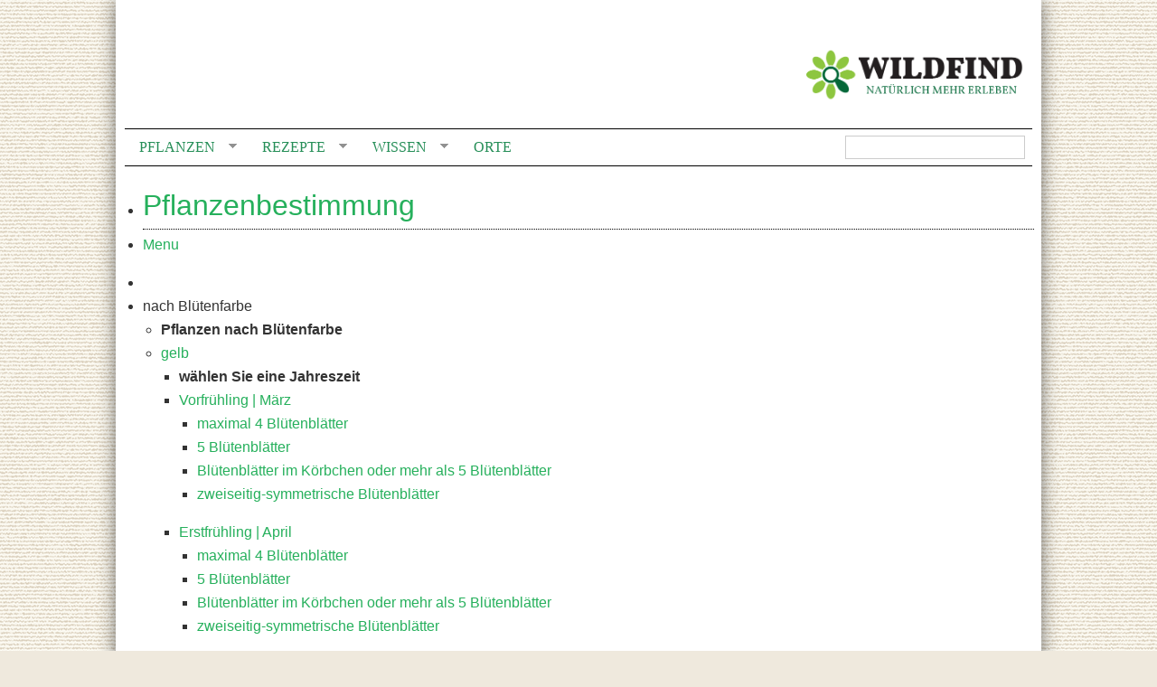

--- FILE ---
content_type: text/html; charset=utf-8
request_url: https://www.wildfind.com/pflanzen/bluetenfarbe/violett/alle/2567/Hochsommer
body_size: 18720
content:
<!DOCTYPE html PUBLIC "-//W3C//DTD XHTML 1.0 Strict//EN"
  "http://www.w3.org/TR/xhtml1/DTD/xhtml1-strict.dtd">
<html xmlns="http://www.w3.org/1999/xhtml" xml:lang="de" lang="de" dir="ltr" prefix="og: http://ogp.me/ns#" >

<head>
<meta http-equiv="Content-Type" content="text/html; charset=utf-8" />
  <meta http-equiv="Content-Type" content="text/html; charset=utf-8" />
<link rel="shortcut icon" href="/sites/default/files/clean_960gs_favicon_animated.gif" type="image/x-icon" />
<link rel="logo" href="https://www.wildfind.com/wildfind_logo.svg" type="image/svg" />
<meta name="copyright" content="copyright by wildfind.com" />
<link rel="canonical" href="https://www.wildfind.com/pflanzen/bluetenfarbe/violett/alle/2567/Hochsommer" />
  <link type="text/css" rel="stylesheet" media="all" href="/sites/default/files/css/css_83dc119a87fb248813b6d9f2b56a2b1f.css" />
  <!--[if lt IE 8]><link type="text/css" rel="stylesheet" media="all" href="/sites/all/themes/clean/subthemes/clean_960gs//css/ie-lt8.css" /><![endif]-->
  <script src="https://cookie.wildfind.com/public/ccm19.js?apiKey=1c1a83e9e7d0b8ce008f3fa46b2dcfc896418f90fd55930a&amp;domain=d7a4efe" referrerpolicy="origin"></script>
  <script type="text/javascript" src="/sites/default/files/js/js_555084cd81df61372131bcd2089019e3.js"></script>
<script type="text/javascript">
<!--//--><![CDATA[//><!--
jQuery.extend(Drupal.settings, {"basePath":"\u002F", "automodal":{".automodal":{"autoFit":true, "draggable":true, "width":600, "height":400, "automodalClose":true, "automodalReload":false}}, "shadowbox":{"animate":1, "animateFade":1, "animSequence":"wh", "auto_enable_all_images":0, "auto_gallery":0, "autoplayMovies":true, "continuous":1, "counterLimit":"10", "counterType":"default", "displayCounter":1, "displayNav":1, "enableKeys":1, "fadeDuration":"0.35", "handleOversize":"resize", "handleUnsupported":"link", "initialHeight":160, "initialWidth":320, "language":"de", "modal":false, "overlayColor":"#000", "overlayOpacity":"0.85", "resizeDuration":"0.35", "showMovieControls":1, "slideshowDelay":"10", "viewportPadding":20, "useSizzle":0}, "views":{"ajax_path":"\u002Fviews\u002Fajax", "ajaxViews":{"views_dom_id:Pflanzen-nach-bluetenfarbe-res-page-16-1":{"view_name":"Pflanzen_nach_bluetenfarbe_res", "view_display_id":"page_16", "view_args":"violett\u002Falle\u002F2567\u002FHochsommer", "view_path":"pflanzen\u002Fbluetenfarbe\u002Fviolett\u002Falle\u002F2567\u002FHochsommer", "view_base_path":"pflanzen\u002Fbluetenfarbe", "view_dom_id":"Pflanzen-nach-bluetenfarbe-res-page-16-1", "pager_element":0}}}, "googleanalytics":{"trackOutbound":1, "trackMailto":1, "trackDownload":1, "trackDownloadExtensions":"7z|aac|arc|arj|asf|asx|avi|bin|csv|doc(x|m)?|dot(x|m)?|exe|flv|gif|gz|gzip|hqx|jar|jpe?g|js|mp(2|3|4|e?g)|mov(ie)?|msi|msp|pdf|phps|png|ppt(x|m)?|pot(x|m)?|pps(x|m)?|ppam|sld(x|m)?|thmx|qtm?|ra(m|r)?|sea|sit|tar|tgz|torrent|txt|wav|wma|wmv|wpd|xls(x|m|b)?|xlt(x|m)|xlam|xml|z|zip", "trackUrlFragments":1}, "CToolsUrlIsAjaxTrusted":{"\u002Fsuche%20":true}, "superfish":{"1":{"id":"1", "sf":{"animation":{"opacity":"show", "height":"show"}, "speed":"fast", "disableHI":false}, "plugins":{"touchscreen":{"disableHover":true, "mode":"always_active"}, "smallscreen":{"mode":"window_width", "breakpointUnit":"px", "title":"header-nav"}, "supposition":true, "supersubs":true}}}, "cssInit":{"book.css":true, "node.css":true, "defaults.css":true, "system.css":true, "system-menus.css":true, "user.css":true, "amazon.css":true, "modalframe.parent.css":true, "calendar_multiday.css":true, "content-module.css":true, "css_injector_3.css":true, "css_injector_7.css":true, "css_injector_13.css":true, "css_injector_14.css":true, "css_injector_15.css":true, "css_injector_16.css":true, "css_injector_19.css":true, "css_injector_22.css":true, "css_injector_26.css":true, "ctools.css":true, "date.css":true, "jquery-ui.css":true, "datepicker.1.7.css":true, "jquery.timeentry.css":true, "filefield.css":true, "footnotes.css":true, "logintoboggan.css":true, "om_maximenu.css":true, "simple.css":true, "openlayers_proximity.css":true, "panels.css":true, "shadowbox.css":true, "superfish.css":true, "superfish-vertical.css":true, "superfish-navbar.css":true, "superfish-smallscreen.css":true, "switchtheme.css":true, "fieldgroup.css":true, "views.css":true, "four_three_adaptive.css":true, "white.css":true, "onecol.css":true, "twocol_30_70_stacked.css":true, "views_fluid_grid.base.css":true, "views_fluid_grid.size.css":true, "views_fluid_grid.advanced.css":true, "three_four_adaptive.css":true, "google_fonts.css":true, "reset.css":true, "htmlelements.css":true, "layout.css":true, "navigation.css":true, "typography.css":true, "color.css":true}, "jsInit":{"misc\u002Fjquery.js":true, "misc\u002Fdrupal.js":true, "sites\u002Fall\u002Flibraries\u002Fjquery.ui\u002Fui\u002Fminified\u002Fui.core.min.js":true, "sites\u002Fall\u002Flibraries\u002Fjquery.ui\u002Fui\u002Fminified\u002Fui.dialog.min.js":true, "sites\u002Fall\u002Flibraries\u002Fjquery.ui\u002Fui\u002Fminified\u002Fui.draggable.min.js":true, "sites\u002Fall\u002Fmodules\u002Fmodalframe\u002Fjs\u002Fparent.js":true, "sites\u002Fall\u002Fmodules\u002Fautomodal\u002Fautomodal.js":true, "sites\u002Fall\u002Fmodules\u002Fiframe\u002Fiframe.js":true, "sites\u002Fdefault\u002Ffiles\u002Fjs_injector_12.js":true, "sites\u002Fdefault\u002Ffiles\u002Fjs_injector_13.js":true, "sites\u002Fdefault\u002Ffiles\u002Fjs_injector_14.js":true, "sites\u002Fdefault\u002Ffiles\u002Fjs_injector_17.js":true, "sites\u002Fall\u002Fmodules\u002Fom_maximenu\u002Fjs\u002Fom_maximenu.js":true, "sites\u002Fall\u002Fmodules\u002Fpanels\u002Fjs\u002Fpanels.js":true, "sites\u002Fall\u002Flibraries\u002Fshadowbox\u002Fshadowbox.js":true, "sites\u002Fall\u002Fmodules\u002Fshadowbox\u002Fshadowbox_auto.js":true, "sites\u002Fall\u002Flibraries\u002Fsuperfish\u002Fjquery.hoverIntent.minified.js":true, "sites\u002Fall\u002Flibraries\u002Fsuperfish\u002Fjquery.bgiframe.min.js":true, "sites\u002Fall\u002Flibraries\u002Fsuperfish\u002Fsuperfish.js":true, "sites\u002Fall\u002Flibraries\u002Fsuperfish\u002Fsupersubs.js":true, "sites\u002Fall\u002Flibraries\u002Fsuperfish\u002Fsupposition.js":true, "sites\u002Fall\u002Flibraries\u002Fsuperfish\u002Fsftouchscreen.js":true, "sites\u002Fall\u002Flibraries\u002Fsuperfish\u002Fsfsmallscreen.js":true, "sites\u002Fall\u002Fmodules\u002Fsuperfish\u002Fsuperfish.js":true, "sites\u002Fall\u002Fmodules\u002Fviews_slideshow\u002Fjs\u002Fviews_slideshow.js":true, "sites\u002Fall\u002Fmodules\u002Fviews\u002Fjs\u002Fbase.js":true, "sites\u002Fall\u002Fmodules\u002Fviews\u002Fjs\u002Fajax_view.js":true, "sites\u002Fall\u002Fmodules\u002Fgoogle_analytics\u002Fgoogleanalytics.js":true, "sites\u002Fall\u002Fmodules\u002Fviews\u002Fjs\u002Fdependent.js":true, "sites\u002Fall\u002Fthemes\u002Fclean\u002Fjs\u002Fclean.js":true, "sites\u002Fall\u002Fthemes\u002Fclean\u002Fjs\u002Fscript.js":true}});
//--><!]]>
</script>
<script type="text/javascript">
<!--//--><![CDATA[//><!--

    $(document).ready(function() {
      $.each($('#om-menu-hauptnavigation-mega .om-leaf'),function() {

        var active = $('.menu a', this).hasClass('active');
        var active_trail = $('.menu a', this).hasClass('active-trail');
        
        if ((active == true) || (active_trail == true)) {
          $('#om-menu-hauptnavigation-mega .om-leaf').removeClass('active-trail');
          $(this).addClass('active-trail');
        }
      });
    }); 
//--><!]]>
</script>
<script type="text/javascript">
<!--//--><![CDATA[//><!--

    $(document).ready(function() {
      $.each($('#om-menu-hauptnavigation-mobile .om-leaf'),function() {

        var active = $('.menu a', this).hasClass('active');
        var active_trail = $('.menu a', this).hasClass('active-trail');
        
        if ((active == true) || (active_trail == true)) {
          $('#om-menu-hauptnavigation-mobile .om-leaf').removeClass('active-trail');
          $(this).addClass('active-trail');
        }
      });
    }); 
//--><!]]>
</script>
<script type="text/javascript">
<!--//--><![CDATA[//><!--
      // close script tag for SecKit protection
      //--><!]]>
      </script>
      <script type="text/javascript" src="/sites/all/modules/seckit/js/seckit.document_write.js"></script>
      <link type="text/css" rel="stylesheet" id="seckit-clickjacking-no-body" media="all" href="/sites/all/modules/seckit/css/seckit.no_body.css" />
      <! stop SecKit protection -->
      <noscript>
      <!--googleoff: index-->
      <link type="text/css" rel="stylesheet" id="seckit-clickjacking-noscript-tag" media="all" href="/sites/all/modules/seckit/css/seckit.noscript_tag.css" />
      <div id="seckit-noscript-tag">
        Sorry, you need to enable JavaScript to visit this website.
      </div>
      <!--googleon: index>
      </noscript>
      <script type="text/javascript">
      <!--//--><![CDATA[//><!--
      // open script tag to avoid syntax errors
//--><!]]>
</script>
<script type="text/javascript">
<!--//--><![CDATA[//><!--
window.google_analytics_uacct = "UA-18782045-1";
//--><!]]>
</script>
<script type="text/javascript">
<!--//--><![CDATA[//><!--
(function(i,s,o,g,r,a,m){i["GoogleAnalyticsObject"]=r;i[r]=i[r]||function(){(i[r].q=i[r].q||[]).push(arguments)},i[r].l=1*new Date();a=s.createElement(o),m=s.getElementsByTagName(o)[0];a.async=1;a.src=g;m.parentNode.insertBefore(a,m)})(window,document,"script","/sites/default/files/googleanalytics/analytics.js?i","ga");ga("create", "UA-18782045-1", {"cookieDomain":"auto"});ga("require", "linkid", "linkid.js");ga("require", "displayfeatures");ga("set", "anonymizeIp", true);ga("set", "page", location.pathname + location.search + location.hash);ga("send", "pageview");
//--><!]]>
</script>
  <title>Was blüht violett?  Blütenblätter: Alle Varianten Jahreszeit: Hochsommer</title>
 <link rel="shortcut icon" href="https://www.wildfind.com/sites/default/files/favicon.ico"  type="image/x-icon" />

<script type="text/javascript">
<!--//--><![CDATA[//><!--

    $(document).ready(function() {
  $(window).scroll(function() {
  if( $("#block-panels_mini-header_top").offset().top < 0 ) {
    $("#block-panels_mini-header").addClass('fixed').css({top:0});
  }else{
    $("#block-panels_mini-header").removeClass('fixed').css({top:'auto'});
  }

});
    }); 
//--><!]]>
</script>
<!-- <script src="https://tags.refinery89.com/wildfindcom.js" async></script> -->
<!-- Matomo -->
<script>
  var _paq = window._paq = window._paq || [];
  /* tracker methods like "setCustomDimension" should be called before "trackPageView" */
  _paq.push(['trackPageView']);
  _paq.push(['enableLinkTracking']);
  (function() {
    var u="//matomo.wildfind.com/";
    _paq.push(['setTrackerUrl', u+'matomo.php']);
    _paq.push(['setSiteId', '1']);
    var d=document, g=d.createElement('script'), s=d.getElementsByTagName('script')[0];
    g.async=true; g.src=u+'matomo.js'; s.parentNode.insertBefore(g,s);
  })();
</script>
<!-- End Matomo Code -->


</head>

<body class="not-front not-logged-in page-pflanzen no-sidebars section-pflanzen section-pflanzen-bluetenfarbe section-pflanzen-bluetenfarbe-violett" id="page-pflanzen-bluetenfarbe-violett-alle-2567-Hochsommer">

<div id="wrapper" class="container_12">
  
      <div id="header">
      <div class="container_12 clear-block">
        <div class="grid_12">
            
<div  id="block-panels_mini-header" class="block block-panels_mini">

  
  <div class="block-content clear-block">
    <!-- -*- mode: html-helper; before-save-hook: nil -*- -->

<div class="panel-display panel-four-three-adaptive clear-block" id="mini-panel-header">
 <!-- 4x4 grid -->
   
  <!-- 100% - 1 column -->
  <div class="panel-panel line">
    <div class="panel-panel unit panel-one-hundred lastUnit">
      <div class="panel-pane pane-page-logo" >
  
  
  
  <div class="pane-content">
    <a href="/" rel="home" id="logo" title="Home"><img src="/sites/default/files/logo_wildfind_vollkorn.png" alt="Home" /></a>  </div>

  
  </div>
<div class="panel-region-separator"></div><div class="panel-pane pane-block pane-views-exp-suche-solr-page-1 nav-search" >
  
  
  
  <div class="pane-content">
    <form action="/suche%20"  accept-charset="UTF-8" method="get" id="views-exposed-form-suche-solr-page-1">
<div><div class="views-exposed-form">
  <div class="views-exposed-widgets clear-block">
          <div class="views-exposed-widget views-widget-filter-text">
                        <div class="views-widget">
          <div class="form-item" id="edit-text-wrapper">
 <input type="text" maxlength="128" name="text" id="edit-text" value="" title="Enter the terms you wish to search for." class="form-text fluid" />
</div>
        </div>
      </div>
                    <div class="views-exposed-widget views-submit-button">
      <input type="submit" id="edit-submit-suche-solr" value="Suchen"  class="form-submit" />
    </div>
      </div>
</div>

</div></form>
  </div>

  
  </div>
    </div>
  </div>
    
    
    
    
    
    
    
     
  <!-- 100% - 1 column -->
  <div class="panel-panel line">
    <div class="panel-panel unit panel-one-hundred lastUnit">
      <div class="panel-pane pane-block pane-superfish-1 header-nav" >
  
  
  
  <div class="pane-content">
    <ul id="superfish-1" class="sf-menu sf-menu-header-nav sf-horizontal sf-style-white sf-total-items-4 sf-parent-items-3 sf-single-items-1"><li id="menu-91577-1" class="first odd sf-item-1 sf-depth-1 sf-total-children-6 sf-parent-children-1 sf-single-children-5 menuparent"><a href="/inhalt/pflanzen" title="" class="sf-depth-1 menuparent">Pflanzen</a><ul><li id="menu-91583-1" class="first odd sf-item-1 sf-depth-2"><a href="/pflanzenkalender/liste" title="" class="sf-depth-2">Pflanzenkalender</a></li><li id="menu-91582-1" class="middle even sf-item-2 sf-depth-2 sf-no-children"><a href="/inhalt/pflanzen" title="" class="sf-depth-2">Pflanzen suchen</a></li><li id="menu-92676-1" class="middle odd sf-item-3 sf-depth-2 sf-no-children"><a href="/pflanzenaussehen/bluete/bluetenfarbe/rot-0" title="" class="sf-depth-2">Nach Blütenfarbe</a></li><li id="menu-92677-1" class="middle even sf-item-4 sf-depth-2 sf-no-children"><a href="/pflanzen/essbare_wildpflanzen" title="" class="sf-depth-2">Essbare Wildpflanzen</a></li><li id="menu-92678-1" class="middle odd sf-item-5 sf-depth-2 sf-no-children"><a href="/pflanzen/essbarkeit" title="" class="sf-depth-2">Essbarkeit</a></li><li id="menu-92679-1" class="last even sf-item-6 sf-depth-2 sf-no-children"><a href="/pflanzen/verwechselbar_mit_giftig" title="" class="sf-depth-2">Verwechselbar</a></li></ul></li><li id="menu-91578-1" class="middle even sf-item-2 sf-depth-1 sf-total-children-4 sf-parent-children-0 sf-single-children-4 menuparent"><a href="/rezeptverzeichnis" title="" class="sf-depth-1 menuparent">Rezepte</a><ul><li id="menu-92934-1" class="first odd sf-item-1 sf-depth-2 sf-no-children"><a href="/rezepte/alphabetisch" title="" class="sf-depth-2">Rezeptliste</a></li><li id="menu-92384-1" class="middle even sf-item-2 sf-depth-2 sf-no-children"><a href="/rezeptverzeichnis" title="" class="sf-depth-2">Rezeptkategorien</a></li><li id="menu-92633-1" class="middle odd sf-item-3 sf-depth-2 sf-no-children"><a href="/pflanzkalender/2565/rezepte" class="sf-depth-2">Passend zur Jahreszeit</a></li><li id="menu-92632-1" class="last even sf-item-4 sf-depth-2 sf-no-children"><a href="/rezepte/neueste" title="" class="sf-depth-2">Neue Rezepte</a></li></ul></li><li id="menu-91579-1" class="middle odd sf-item-3 sf-depth-1 sf-total-children-4 sf-parent-children-0 sf-single-children-4 menuparent"><a href="/inhalt/wissen" title="" class="sf-depth-1 menuparent">Wissen</a><ul><li id="menu-92798-1" class="first odd sf-item-1 sf-depth-2 sf-no-children"><a href="/artikelliste" title="" class="sf-depth-2">Alle Artikel</a></li><li id="menu-97094-1" class="middle even sf-item-2 sf-depth-2 sf-no-children"><a href="/mondkalender" title="" class="sf-depth-2">Mondkalender</a></li><li id="menu-99895-1" class="middle odd sf-item-3 sf-depth-2 sf-no-children"><a href="/bauernregeln/aktuell" title="" class="sf-depth-2">Bauernregeln</a></li><li id="menu-92797-1" class="last even sf-item-4 sf-depth-2 sf-no-children"><a href="/inhalt/wissen" title="" class="sf-depth-2">Magazine</a></li></ul></li><li id="menu-91580-1" class="last even sf-item-4 sf-depth-1 sf-no-children"><a href="/orte" title="" class="sf-depth-1">Orte</a></li></ul>  </div>

  
  </div>
    </div>
  </div>
    
    
    
    
    
    
    
   
 <!-- 3x3 grid -->
 </div>
  </div>
</div>

        </div>
      </div>
    </div>
    
  <div id="navigation">
    <div class="container_12 clear-block">
      <div class="grid_12">  
                        <div class="breadcrumb"><a href="/">Home</a> &raquo; <a href="/pflanzen/bluetenfarbe">was blüht denn da?</a> &raquo; <a href="/pflanzen/bluetenfarbe/violett">violett</a> &raquo; <a href="/pflanzen/bluetenfarbe/violett/alle">Alle Varianten Blütenblätter</a> &raquo; <a href="/pflanzen/bluetenfarbe/violett/alle/2567">Jahreszeit: Hochsommer</a></div>      </div>
    </div>
  </div>

  <div id="page">
    <div class="container_12 clear-block">
      <div id="main" class="grid_12 clear-block">
      
          <div id="topcontent" class="region">
      </div>

        
        <div id="content" class="grid_12 alpha omega clear-block">
          <div id="tabs"></div>                    
          <div class="view view-Pflanzen-nach-bluetenfarbe-res view-id-Pflanzen_nach_bluetenfarbe_res view-display-id-page_16 view-dom-id-Pflanzen-nach-bluetenfarbe-res-page-16-1">
        <div class="view-header">
      <div class="contain-to-grid sticky">
<nav class="top-bar" data-topbar role="navigation" data-options="is_hover: true">
  <ul class="title-area">
    <!-- Title Area -->
    <li class="name">
      <h1><a href="#">Pflanzenbestimmung</a></h1>
    </li>
    <!-- Remove the class "menu-icon" to get rid of menu icon. Take out "Menu" to just have icon alone -->
    <li class="toggle-topbar menu-icon"><a href="#"><span>Menu</span></a></li>
  </ul>

  <section class="top-bar-section">

    <!-- Right Nav Section -->
    <ul class="right">
      <li class="divider hide-for-small"></li>
     
      <li class="has-dropdown"><a>nach Blütenfarbe</a>
        <ul class="dropdown">
          <li><label>Pflanzen nach Blütenfarbe</label></li>

          <li class="has-dropdown"><a href="/pflanzen/bluetenfarbe/gelb/alle/alle/alle">gelb</a>

            <ul class="dropdown">
              <li><label>wählen Sie eine Jahreszeit</label></li>
              <li class="has-dropdown" ><a href="/pflanzen/bluetenfarbe/gelb/alle/2563/Vorfrühling">Vorfrühling | März</a>
              <ul class="dropdown">
                  <li><a href="/pflanzen/bluetenfarbe/gelb/maximal-4/2563/Vorfrühling">maximal 4 Blütenblätter</a></li>
                  <li><a href="/pflanzen/bluetenfarbe/gelb/5/2563/Vorfrühling">5 Blütenblätter</a></li>
                  <li><a href="/pflanzen/bluetenfarbe/gelb/blütenblätter-im-körbchen-oder-mehr-als-5/2563/Vorfrühling">Blütenblätter im Körbchen oder mehr als 5 Blütenblätter</a></li>
                  <li><a href="/pflanzen/bluetenfarbe/gelb/zweiseitig-symmetrische/2563/Vorfrühling">zweiseitig-symmetrische Blütenblätter</a></li>
                </ul>
              </li>
              <li class="has-dropdown" ><a href="/pflanzen/bluetenfarbe/gelb/alle/2564/Erstfrühling">Erstfrühling | April</a>
              <ul class="dropdown">
                  <li><a href="/pflanzen/bluetenfarbe/gelb/maximal-4/2564/Erstfrühling">maximal 4 Blütenblätter</a></li>
                  <li><a href="/pflanzen/bluetenfarbe/gelb/5/2564/Erstfrühling">5 Blütenblätter</a></li>
                  <li><a href="/pflanzen/bluetenfarbe/gelb/blütenblätter-im-körbchen-oder-mehr-als-5/2564/Erstfrühling">Blütenblätter im Körbchen oder mehr als 5 Blütenblätter</a></li>
                  <li><a href="/pflanzen/bluetenfarbe/gelb/zweiseitig-symmetrische/2564/Erstfrühling">zweiseitig-symmetrische Blütenblätter</a></li>
                </ul>
              </li>
<li class="has-dropdown" ><a href="/pflanzen/bluetenfarbe/gelb/alle/2565/Vollfrühling">Vollfrühling | Mai</a>
              <ul class="dropdown">
                  <li><a href="/pflanzen/bluetenfarbe/gelb/maximal-4/2565/Vollfrühling">maximal 4 Blütenblätter</a></li>
                  <li><a href="/pflanzen/bluetenfarbe/gelb/5/2565/Vollfrühling">5 Blütenblätter</a></li>
                  <li><a href="/pflanzen/bluetenfarbe/gelb/blütenblätter-im-körbchen-oder-mehr-als-5/2565/Vollfrühling">Blütenblätter im Körbchen oder mehr als 5 Blütenblätter</a></li>
                  <li><a href="/pflanzen/bluetenfarbe/gelb/zweiseitig-symmetrische/2565/Vollfrühling">zweiseitig-symmetrische Blütenblätter</a></li>
                </ul>
              </li>
<li class="has-dropdown" ><a href="/pflanzen/bluetenfarbe/gelb/alle/2566/Frühsommer">Frühsommer | Juni</a>
                <ul class="dropdown">
                  <li><a href="/pflanzen/bluetenfarbe/gelb/maximal-4/2566/Frühsommer">maximal 4 Blütenblätter</a></li>
                  <li><a href="/pflanzen/bluetenfarbe/gelb/5/2566/Frühsommer">5 Blütenblätter</a></li>
                  <li><a href="/pflanzen/bluetenfarbe/gelb/blütenblätter-im-körbchen-oder-mehr-als-5/2566/Frühsommer">Blütenblätter im Körbchen oder mehr als 5 Blütenblätter</a></li>
                  <li><a href="/pflanzen/bluetenfarbe/gelb/zweiseitig-symmetrische/2566/Frühsommer">zweiseitig-symmetrische Blütenblätter</a></li>
                </ul>
              </li>
              <li class="has-dropdown" ><a href="/pflanzen/bluetenfarbe/gelb/alle/2567/Hochsommer">Hochsommer | Juli</a>
              <ul class="dropdown">
                  <li><a href="/pflanzen/bluetenfarbe/gelb/maximal-4/2567/Hochsommer">maximal 4 Blütenblätter</a></li>
                  <li><a href="/pflanzen/bluetenfarbe/gelb/5/2567/Hochsommer">5 Blütenblätter</a></li>
                  <li><a href="/pflanzen/bluetenfarbe/gelb/blütenblätter-im-körbchen-oder-mehr-als-5/2567/Hochsommer">Blütenblätter im Körbchen oder mehr als 5 Blütenblätter</a></li>
                  <li><a href="/pflanzen/bluetenfarbe/gelb/zweiseitig-symmetrische/2567/Hochsommer">zweiseitig-symmetrische Blütenblätter</a></li>
                </ul>
              </li>
              <li class="has-dropdown" ><a href="/pflanzen/bluetenfarbe/gelb/alle/2568/Spätsommer">Spätsommer | August</a>
              <ul class="dropdown">
                  <li><a href="/pflanzen/bluetenfarbe/gelb/maximal-4/2568/Spätsommer">maximal 4 Blütenblätter</a></li>
                  <li><a href="/pflanzen/bluetenfarbe/gelb/5/2568/Spätsommer">5 Blütenblätter</a></li>
                  <li><a href="/pflanzen/bluetenfarbe/gelb/blütenblätter-im-körbchen-oder-mehr-als-5/2568/Spätsommer">Blütenblätter im Körbchen oder mehr als 5 Blütenblätter</a></li>
                  <li><a href="/pflanzen/bluetenfarbe/gelb/zweiseitig-symmetrische/2568/Spätsommer">zweiseitig-symmetrische Blütenblätter</a></li>
                </ul>
              </li>
              <li class="has-dropdown" ><a href="/pflanzen/bluetenfarbe/gelb/alle/2569/Frühherbst">Frühherbst | September</a>
              <ul class="dropdown">
                  <li><a href="/pflanzen/bluetenfarbe/gelb/maximal-4/2569/Frühherbst">maximal 4 Blütenblätter</a></li>
                  <li><a href="/pflanzen/bluetenfarbe/gelb/5/2569/Frühherbst">5 Blütenblätter</a></li>
                  <li><a href="/pflanzen/bluetenfarbe/gelb/blütenblätter-im-körbchen-oder-mehr-als-5/2569/Frühherbst">Blütenblätter im Körbchen oder mehr als 5 Blütenblätter</a></li>
                  <li><a href="/pflanzen/bluetenfarbe/gelb/zweiseitig-symmetrische/2569/Frühherbst">zweiseitig-symmetrische Blütenblätter</a></li>
                </ul>
              </li>
              <li class="has-dropdown" ><a href="/pflanzen/bluetenfarbe/gelb/alle/2570/Vollherbst">Vollherbst | Oktober</a>
              <ul class="dropdown">
                  <li><a href="/pflanzen/bluetenfarbe/gelb/maximal-4/2570/Vollherbst">maximal 4 Blütenblätter</a></li>
                  <li><a href="/pflanzen/bluetenfarbe/gelb/5/2570/Vollherbst">5 Blütenblätter</a></li>
                  <li><a href="/pflanzen/bluetenfarbe/gelb/blütenblätter-im-körbchen-oder-mehr-als-5/2570/Vollherbst">Blütenblätter im Körbchen oder mehr als 5 Blütenblätter</a></li>
                  <li><a href="/pflanzen/bluetenfarbe/gelb/zweiseitig-symmetrische/2570/Vollherbst">zweiseitig-symmetrische Blütenblätter</a></li>
                </ul>
              </li>
              <li class="has-dropdown" ><a href="/pflanzen/bluetenfarbe/gelb/alle/2571/Spätherbst">Spätherbst | November</a>
              <ul class="dropdown">
                  <li><a href="/pflanzen/bluetenfarbe/gelb/maximal-4/2571/Spätherbst">maximal 4 Blütenblätter</a></li>
                  <li><a href="/pflanzen/bluetenfarbe/gelb/5/2571/Spätherbst">5 Blütenblätter</a></li>
                  <li><a href="/pflanzen/bluetenfarbe/gelb/blütenblätter-im-körbchen-oder-mehr-als-5/2571/Spätherbst">Blütenblätter im Körbchen oder mehr als 5 Blütenblätter</a></li>
                  <li><a href="/pflanzen/bluetenfarbe/gelb/zweiseitig-symmetrische/2571/Spätherbst">zweiseitig-symmetrische Blütenblätter</a></li>
                </ul>
              </li>
              <li class="has-dropdown" ><a href="/pflanzen/bluetenfarbe/gelb/alle/2572/Winter">Winter | Dezember | Jänner | Februar</a>
              <ul class="dropdown">
                  <li><a href="/pflanzen/bluetenfarbe/gelb/maximal-4/2572/Winter">maximal 4 Blütenblätter</a></li>
                  <li><a href="/pflanzen/bluetenfarbe/gelb/5/2572/Winter">5 Blütenblätter</a></li>
                  <li><a href="/pflanzen/bluetenfarbe/gelb/blütenblätter-im-körbchen-oder-mehr-als-5/2572/Winter">Blütenblätter im Körbchen oder mehr als 5 Blütenblätter</a></li>
                  <li><a href="/pflanzen/bluetenfarbe/gelb/zweiseitig-symmetrische/2572/Winter">zweiseitig-symmetrische Blütenblätter</a></li>
                </ul>
              </li>
</li>
            </ul>
          </li>
          <!-- rot Anfang -->
          <li class="has-dropdown"><a href="/pflanzen/bluetenfarbe/rot/alle/alle/alle">rot</a>

            <ul class="dropdown">
              <li><label>wählen Sie eine Jahreszeit</label></li>
              <li class="has-dropdown" ><a href="/pflanzen/bluetenfarbe/rot/alle/2563/Vorfrühling">Vorfrühling | März</a>
              <ul class="dropdown">
                  <li><a href="/pflanzen/bluetenfarbe/rot/maximal-4/2563/Vorfrühling">maximal 4 Blütenblätter</a></li>
                  <li><a href="/pflanzen/bluetenfarbe/rot/5/2563/Vorfrühling">5 Blütenblätter</a></li>
                  <li><a href="/pflanzen/bluetenfarbe/rot/blütenblätter-im-körbchen-oder-mehr-als-5/2563/Vorfrühling">Blütenblätter im Körbchen oder mehr als 5 Blütenblätter</a></li>
                  <li><a href="/pflanzen/bluetenfarbe/rot/zweiseitig-symmetrische/2563/Vorfrühling">zweiseitig-symmetrische Blütenblätter</a></li>
                </ul>
              </li>
              <li class="has-dropdown" ><a href="/pflanzen/bluetenfarbe/rot/alle/2564/Erstfrühling">Erstfrühling | April</a>
              <ul class="dropdown">
                  <li><a href="/pflanzen/bluetenfarbe/rot/maximal-4/2564/Erstfrühling">maximal 4 Blütenblätter</a></li>
                  <li><a href="/pflanzen/bluetenfarbe/rot/5/2564/Erstfrühling">5 Blütenblätter</a></li>
                  <li><a href="/pflanzen/bluetenfarbe/rot/blütenblätter-im-körbchen-oder-mehr-als-5/2564/Erstfrühling">Blütenblätter im Körbchen oder mehr als 5 Blütenblätter</a></li>
                  <li><a href="/pflanzen/bluetenfarbe/rot/zweiseitig-symmetrische/2564/Erstfrühling">zweiseitig-symmetrische Blütenblätter</a></li>
                </ul>
              </li>
<li class="has-dropdown" ><a href="/pflanzen/bluetenfarbe/rot/alle/2565/Vollfrühling">Vollfrühling | Mai</a>
              <ul class="dropdown">
                  <li><a href="/pflanzen/bluetenfarbe/rot/maximal-4/2565/Vollfrühling">maximal 4 Blütenblätter</a></li>
                  <li><a href="/pflanzen/bluetenfarbe/rot/5/2565/Vollfrühling">5 Blütenblätter</a></li>
                  <li><a href="/pflanzen/bluetenfarbe/rot/blütenblätter-im-körbchen-oder-mehr-als-5/2565/Vollfrühling">Blütenblätter im Körbchen oder mehr als 5 Blütenblätter</a></li>
                  <li><a href="/pflanzen/bluetenfarbe/rot/zweiseitig-symmetrische/2565/Vollfrühling">zweiseitig-symmetrische Blütenblätter</a></li>
                </ul>
              </li>
<li class="has-dropdown" ><a href="/pflanzen/bluetenfarbe/rot/alle/2566/Frühsommer">Frühsommer | Juni</a>
                <ul class="dropdown">
                  <li><a href="/pflanzen/bluetenfarbe/rot/maximal-4/2566/Frühsommer">maximal 4 Blütenblätter</a></li>
                  <li><a href="/pflanzen/bluetenfarbe/rot/5/2566/Frühsommer">5 Blütenblätter</a></li>
                  <li><a href="/pflanzen/bluetenfarbe/rot/blütenblätter-im-körbchen-oder-mehr-als-5/2566/Frühsommer">Blütenblätter im Körbchen oder mehr als 5 Blütenblätter</a></li>
                  <li><a href="/pflanzen/bluetenfarbe/rot/zweiseitig-symmetrische/2566/Frühsommer">zweiseitig-symmetrische Blütenblätter</a></li>
                </ul>
              </li>
              <li class="has-dropdown" ><a href="/pflanzen/bluetenfarbe/rot/alle/2567/Hochsommer">Hochsommer | Juli</a>
              <ul class="dropdown">
                  <li><a href="/pflanzen/bluetenfarbe/rot/maximal-4/2567/Hochsommer">maximal 4 Blütenblätter</a></li>
                  <li><a href="/pflanzen/bluetenfarbe/rot/5/2567/Hochsommer">5 Blütenblätter</a></li>
                  <li><a href="/pflanzen/bluetenfarbe/rot/blütenblätter-im-körbchen-oder-mehr-als-5/2567/Hochsommer">Blütenblätter im Körbchen oder mehr als 5 Blütenblätter</a></li>
                  <li><a href="/pflanzen/bluetenfarbe/rot/zweiseitig-symmetrische/2567/Hochsommer">zweiseitig-symmetrische Blütenblätter</a></li>
                </ul>
              </li>
              <li class="has-dropdown" ><a href="/pflanzen/bluetenfarbe/rot/alle/2568/Spätsommer">Spätsommer | August</a>
              <ul class="dropdown">
                  <li><a href="/pflanzen/bluetenfarbe/rot/maximal-4/2568/Spätsommer">maximal 4 Blütenblätter</a></li>
                  <li><a href="/pflanzen/bluetenfarbe/rot/5/2568/Spätsommer">5 Blütenblätter</a></li>
                  <li><a href="/pflanzen/bluetenfarbe/rot/blütenblätter-im-körbchen-oder-mehr-als-5/2568/Spätsommer">Blütenblätter im Körbchen oder mehr als 5 Blütenblätter</a></li>
                  <li><a href="/pflanzen/bluetenfarbe/rot/zweiseitig-symmetrische/2568/Spätsommer">zweiseitig-symmetrische Blütenblätter</a></li>
                </ul>
              </li>
              <li class="has-dropdown" ><a href="/pflanzen/bluetenfarbe/rot/alle/2569/Frühherbst">Frühherbst | September</a>
              <ul class="dropdown">
                  <li><a href="/pflanzen/bluetenfarbe/rot/maximal-4/2569/Frühherbst">maximal 4 Blütenblätter</a></li>
                  <li><a href="/pflanzen/bluetenfarbe/rot/5/2569/Frühherbst">5 Blütenblätter</a></li>
                  <li><a href="/pflanzen/bluetenfarbe/rot/blütenblätter-im-körbchen-oder-mehr-als-5/2569/Frühherbst">Blütenblätter im Körbchen oder mehr als 5 Blütenblätter</a></li>
                  <li><a href="/pflanzen/bluetenfarbe/rot/zweiseitig-symmetrische/2569/Frühherbst">zweiseitig-symmetrische Blütenblätter</a></li>
                </ul>
              </li>
              <li class="has-dropdown" ><a href="/pflanzen/bluetenfarbe/rot/alle/2570/Vollherbst">Vollherbst | Oktober</a>
              <ul class="dropdown">
                  <li><a href="/pflanzen/bluetenfarbe/rot/maximal-4/2570/Vollherbst">maximal 4 Blütenblätter</a></li>
                  <li><a href="/pflanzen/bluetenfarbe/rot/5/2570/Vollherbst">5 Blütenblätter</a></li>
                  <li><a href="/pflanzen/bluetenfarbe/rot/blütenblätter-im-körbchen-oder-mehr-als-5/2570/Vollherbst">Blütenblätter im Körbchen oder mehr als 5 Blütenblätter</a></li>
                  <li><a href="/pflanzen/bluetenfarbe/rot/zweiseitig-symmetrische/2570/Vollherbst">zweiseitig-symmetrische Blütenblätter</a></li>
                </ul>
              </li>
              <li class="has-dropdown" ><a href="/pflanzen/bluetenfarbe/rot/alle/2571/Spätherbst">Spätherbst | November</a>
              <ul class="dropdown">
                  <li><a href="/pflanzen/bluetenfarbe/rot/maximal-4/2571/Spätherbst">maximal 4 Blütenblätter</a></li>
                  <li><a href="/pflanzen/bluetenfarbe/rot/5/2571/Spätherbst">5 Blütenblätter</a></li>
                  <li><a href="/pflanzen/bluetenfarbe/rot/blütenblätter-im-körbchen-oder-mehr-als-5/2571/Spätherbst">Blütenblätter im Körbchen oder mehr als 5 Blütenblätter</a></li>
                  <li><a href="/pflanzen/bluetenfarbe/rot/zweiseitig-symmetrische/2571/Spätherbst">zweiseitig-symmetrische Blütenblätter</a></li>
                </ul>
              </li>
              <li class="has-dropdown" ><a href="/pflanzen/bluetenfarbe/rot/alle/2572/Winter">Winter | Dezember | Jänner | Februar</a>
              <ul class="dropdown">
                  <li><a href="/pflanzen/bluetenfarbe/rot/maximal-4/2572/Winter">maximal 4 Blütenblätter</a></li>
                  <li><a href="/pflanzen/bluetenfarbe/rot/5/2572/Winter">5 Blütenblätter</a></li>
                  <li><a href="/pflanzen/bluetenfarbe/rot/blütenblätter-im-körbchen-oder-mehr-als-5/2572/Winter">Blütenblätter im Körbchen oder mehr als 5 Blütenblätter</a></li>
                  <li><a href="/pflanzen/bluetenfarbe/rot/zweiseitig-symmetrische/2572/Winter">zweiseitig-symmetrische Blütenblätter</a></li>
                </ul>
              </li>
</li>
            </ul>
          </li>


<!-- rot Ende -->          
          <!-- weiß Anfang -->
          <li class="has-dropdown"><a href="/pflanzen/bluetenfarbe/weiß/alle/alle/alle">weiß</a>

            <ul class="dropdown">
              <li><label>wählen Sie eine Jahreszeit</label></li>
              <li class="has-dropdown" ><a href="/pflanzen/bluetenfarbe/weiß/alle/2563/Vorfrühling">Vorfrühling | März</a>
              <ul class="dropdown">
                  <li><a href="/pflanzen/bluetenfarbe/weiß/maximal-4/2563/Vorfrühling">maximal 4 Blütenblätter</a></li>
                  <li><a href="/pflanzen/bluetenfarbe/weiß/5/2563/Vorfrühling">5 Blütenblätter</a></li>
                  <li><a href="/pflanzen/bluetenfarbe/weiß/blütenblätter-im-körbchen-oder-mehr-als-5/2563/Vorfrühling">Blütenblätter im Körbchen oder mehr als 5 Blütenblätter</a></li>
                  <li><a href="/pflanzen/bluetenfarbe/weiß/zweiseitig-symmetrische/2563/Vorfrühling">zweiseitig-symmetrische Blütenblätter</a></li>
                </ul>
              </li>
              <li class="has-dropdown" ><a href="/pflanzen/bluetenfarbe/weiß/alle/2564/Erstfrühling">Erstfrühling | April</a>
              <ul class="dropdown">
                  <li><a href="/pflanzen/bluetenfarbe/weiß/maximal-4/2564/Erstfrühling">maximal 4 Blütenblätter</a></li>
                  <li><a href="/pflanzen/bluetenfarbe/weiß/5/2564/Erstfrühling">5 Blütenblätter</a></li>
                  <li><a href="/pflanzen/bluetenfarbe/weiß/blütenblätter-im-körbchen-oder-mehr-als-5/2564/Erstfrühling">Blütenblätter im Körbchen oder mehr als 5 Blütenblätter</a></li>
                  <li><a href="/pflanzen/bluetenfarbe/weiß/zweiseitig-symmetrische/2564/Erstfrühling">zweiseitig-symmetrische Blütenblätter</a></li>
                </ul>
              </li>
<li class="has-dropdown" ><a href="/pflanzen/bluetenfarbe/weiß/alle/2565/Vollfrühling">Vollfrühling | Mai</a>
              <ul class="dropdown">
                  <li><a href="/pflanzen/bluetenfarbe/weiß/maximal-4/2565/Vollfrühling">maximal 4 Blütenblätter</a></li>
                  <li><a href="/pflanzen/bluetenfarbe/weiß/5/2565/Vollfrühling">5 Blütenblätter</a></li>
                  <li><a href="/pflanzen/bluetenfarbe/weiß/blütenblätter-im-körbchen-oder-mehr-als-5/2565/Vollfrühling">Blütenblätter im Körbchen oder mehr als 5 Blütenblätter</a></li>
                  <li><a href="/pflanzen/bluetenfarbe/weiß/zweiseitig-symmetrische/2565/Vollfrühling">zweiseitig-symmetrische Blütenblätter</a></li>
                </ul>
              </li>
<li class="has-dropdown" ><a href="/pflanzen/bluetenfarbe/weiß/alle/2566/Frühsommer">Frühsommer | Juni</a>
                <ul class="dropdown">
                  <li><a href="/pflanzen/bluetenfarbe/weiß/maximal-4/2566/Frühsommer">maximal 4 Blütenblätter</a></li>
                  <li><a href="/pflanzen/bluetenfarbe/weiß/5/2566/Frühsommer">5 Blütenblätter</a></li>
                  <li><a href="/pflanzen/bluetenfarbe/weiß/blütenblätter-im-körbchen-oder-mehr-als-5/2566/Frühsommer">Blütenblätter im Körbchen oder mehr als 5 Blütenblätter</a></li>
                  <li><a href="/pflanzen/bluetenfarbe/weiß/zweiseitig-symmetrische/2566/Frühsommer">zweiseitig-symmetrische Blütenblätter</a></li>
                </ul>
              </li>
              <li class="has-dropdown" ><a href="/pflanzen/bluetenfarbe/weiß/alle/2567/Hochsommer">Hochsommer | Juli</a>
              <ul class="dropdown">
                  <li><a href="/pflanzen/bluetenfarbe/weiß/maximal-4/2567/Hochsommer">maximal 4 Blütenblätter</a></li>
                  <li><a href="/pflanzen/bluetenfarbe/weiß/5/2567/Hochsommer">5 Blütenblätter</a></li>
                  <li><a href="/pflanzen/bluetenfarbe/weiß/blütenblätter-im-körbchen-oder-mehr-als-5/2567/Hochsommer">Blütenblätter im Körbchen oder mehr als 5 Blütenblätter</a></li>
                  <li><a href="/pflanzen/bluetenfarbe/weiß/zweiseitig-symmetrische/2567/Hochsommer">zweiseitig-symmetrische Blütenblätter</a></li>
                </ul>
              </li>
              <li class="has-dropdown" ><a href="/pflanzen/bluetenfarbe/weiß/alle/2568/Spätsommer">Spätsommer | August</a>
              <ul class="dropdown">
                  <li><a href="/pflanzen/bluetenfarbe/weiß/maximal-4/2568/Spätsommer">maximal 4 Blütenblätter</a></li>
                  <li><a href="/pflanzen/bluetenfarbe/weiß/5/2568/Spätsommer">5 Blütenblätter</a></li>
                  <li><a href="/pflanzen/bluetenfarbe/weiß/blütenblätter-im-körbchen-oder-mehr-als-5/2568/Spätsommer">Blütenblätter im Körbchen oder mehr als 5 Blütenblätter</a></li>
                  <li><a href="/pflanzen/bluetenfarbe/weiß/zweiseitig-symmetrische/2568/Spätsommer">zweiseitig-symmetrische Blütenblätter</a></li>
                </ul>
              </li>
              <li class="has-dropdown" ><a href="/pflanzen/bluetenfarbe/weiß/alle/2569/Frühherbst">Frühherbst | September</a>
              <ul class="dropdown">
                  <li><a href="/pflanzen/bluetenfarbe/weiß/maximal-4/2569/Frühherbst">maximal 4 Blütenblätter</a></li>
                  <li><a href="/pflanzen/bluetenfarbe/weiß/5/2569/Frühherbst">5 Blütenblätter</a></li>
                  <li><a href="/pflanzen/bluetenfarbe/weiß/blütenblätter-im-körbchen-oder-mehr-als-5/2569/Frühherbst">Blütenblätter im Körbchen oder mehr als 5 Blütenblätter</a></li>
                  <li><a href="/pflanzen/bluetenfarbe/weiß/zweiseitig-symmetrische/2569/Frühherbst">zweiseitig-symmetrische Blütenblätter</a></li>
                </ul>
              </li>
              <li class="has-dropdown" ><a href="/pflanzen/bluetenfarbe/weiß/alle/2570/Vollherbst">Vollherbst | Oktober</a>
              <ul class="dropdown">
                  <li><a href="/pflanzen/bluetenfarbe/weiß/maximal-4/2570/Vollherbst">maximal 4 Blütenblätter</a></li>
                  <li><a href="/pflanzen/bluetenfarbe/weiß/5/2570/Vollherbst">5 Blütenblätter</a></li>
                  <li><a href="/pflanzen/bluetenfarbe/weiß/blütenblätter-im-körbchen-oder-mehr-als-5/2570/Vollherbst">Blütenblätter im Körbchen oder mehr als 5 Blütenblätter</a></li>
                  <li><a href="/pflanzen/bluetenfarbe/weiß/zweiseitig-symmetrische/2570/Vollherbst">zweiseitig-symmetrische Blütenblätter</a></li>
                </ul>
              </li>
              <li class="has-dropdown" ><a href="/pflanzen/bluetenfarbe/weiß/alle/2571/Spätherbst">Spätherbst | November</a>
              <ul class="dropdown">
                  <li><a href="/pflanzen/bluetenfarbe/weiß/maximal-4/2571/Spätherbst">maximal 4 Blütenblätter</a></li>
                  <li><a href="/pflanzen/bluetenfarbe/weiß/5/2571/Spätherbst">5 Blütenblätter</a></li>
                  <li><a href="/pflanzen/bluetenfarbe/weiß/blütenblätter-im-körbchen-oder-mehr-als-5/2571/Spätherbst">Blütenblätter im Körbchen oder mehr als 5 Blütenblätter</a></li>
                  <li><a href="/pflanzen/bluetenfarbe/weiß/zweiseitig-symmetrische/2571/Spätherbst">zweiseitig-symmetrische Blütenblätter</a></li>
                </ul>
              </li>
              <li class="has-dropdown" ><a href="/pflanzen/bluetenfarbe/weiß/alle/2572/Winter">Winter | Dezember | Jänner | Februar</a>
              <ul class="dropdown">
                  <li><a href="/pflanzen/bluetenfarbe/weiß/maximal-4/2572/Winter">maximal 4 Blütenblätter</a></li>
                  <li><a href="/pflanzen/bluetenfarbe/weiß/5/2572/Winter">5 Blütenblätter</a></li>
                  <li><a href="/pflanzen/bluetenfarbe/weiß/blütenblätter-im-körbchen-oder-mehr-als-5/2572/Winter">Blütenblätter im Körbchen oder mehr als 5 Blütenblätter</a></li>
                  <li><a href="/pflanzen/bluetenfarbe/weiß/zweiseitig-symmetrische/2572/Winter">zweiseitig-symmetrische Blütenblätter</a></li>
                </ul>
              </li>
</li>
            </ul>
          </li>


<!-- weiß Ende -->          
 <!-- blau Anfang -->
          <li class="has-dropdown"><a href="/pflanzen/bluetenfarbe/blau/alle/alle/alle">blau</a>

            <ul class="dropdown">
              <li><label>wählen Sie eine Jahreszeit</label></li>
              <li class="has-dropdown" ><a href="/pflanzen/bluetenfarbe/blau/alle/2563/Vorfrühling">Vorfrühling | März</a>
              <ul class="dropdown">
                  <li><a href="/pflanzen/bluetenfarbe/blau/maximal-4/2563/Vorfrühling">maximal 4 Blütenblätter</a></li>
                  <li><a href="/pflanzen/bluetenfarbe/blau/5/2563/Vorfrühling">5 Blütenblätter</a></li>
                  <li><a href="/pflanzen/bluetenfarbe/blau/blütenblätter-im-körbchen-oder-mehr-als-5/2563/Vorfrühling">Blütenblätter im Körbchen oder mehr als 5 Blütenblätter</a></li>
                  <li><a href="/pflanzen/bluetenfarbe/blau/zweiseitig-symmetrische/2563/Vorfrühling">zweiseitig-symmetrische Blütenblätter</a></li>
                </ul>
              </li>
              <li class="has-dropdown" ><a href="/pflanzen/bluetenfarbe/blau/alle/2564/Erstfrühling">Erstfrühling | April</a>
              <ul class="dropdown">
                  <li><a href="/pflanzen/bluetenfarbe/blau/maximal-4/2564/Erstfrühling">maximal 4 Blütenblätter</a></li>
                  <li><a href="/pflanzen/bluetenfarbe/blau/5/2564/Erstfrühling">5 Blütenblätter</a></li>
                  <li><a href="/pflanzen/bluetenfarbe/blau/blütenblätter-im-körbchen-oder-mehr-als-5/2564/Erstfrühling">Blütenblätter im Körbchen oder mehr als 5 Blütenblätter</a></li>
                  <li><a href="/pflanzen/bluetenfarbe/blau/zweiseitig-symmetrische/2564/Erstfrühling">zweiseitig-symmetrische Blütenblätter</a></li>
                </ul>
              </li>
<li class="has-dropdown" ><a href="/pflanzen/bluetenfarbe/blau/alle/2565/Vollfrühling">Vollfrühling | Mai</a>
              <ul class="dropdown">
                  <li><a href="/pflanzen/bluetenfarbe/blau/maximal-4/2565/Vollfrühling">maximal 4 Blütenblätter</a></li>
                  <li><a href="/pflanzen/bluetenfarbe/blau/5/2565/Vollfrühling">5 Blütenblätter</a></li>
                  <li><a href="/pflanzen/bluetenfarbe/blau/blütenblätter-im-körbchen-oder-mehr-als-5/2565/Vollfrühling">Blütenblätter im Körbchen oder mehr als 5 Blütenblätter</a></li>
                  <li><a href="/pflanzen/bluetenfarbe/blau/zweiseitig-symmetrische/2565/Vollfrühling">zweiseitig-symmetrische Blütenblätter</a></li>
                </ul>
              </li>
<li class="has-dropdown" ><a href="/pflanzen/bluetenfarbe/blau/alle/2566/Frühsommer">Frühsommer | Juni</a>
                <ul class="dropdown">
                  <li><a href="/pflanzen/bluetenfarbe/blau/maximal-4/2566/Frühsommer">maximal 4 Blütenblätter</a></li>
                  <li><a href="/pflanzen/bluetenfarbe/blau/5/2566/Frühsommer">5 Blütenblätter</a></li>
                  <li><a href="/pflanzen/bluetenfarbe/blau/blütenblätter-im-körbchen-oder-mehr-als-5/2566/Frühsommer">Blütenblätter im Körbchen oder mehr als 5 Blütenblätter</a></li>
                  <li><a href="/pflanzen/bluetenfarbe/blau/zweiseitig-symmetrische/2566/Frühsommer">zweiseitig-symmetrische Blütenblätter</a></li>
                </ul>
              </li>
              <li class="has-dropdown" ><a href="/pflanzen/bluetenfarbe/blau/alle/2567/Hochsommer">Hochsommer | Juli</a>
              <ul class="dropdown">
                  <li><a href="/pflanzen/bluetenfarbe/blau/maximal-4/2567/Hochsommer">maximal 4 Blütenblätter</a></li>
                  <li><a href="/pflanzen/bluetenfarbe/blau/5/2567/Hochsommer">5 Blütenblätter</a></li>
                  <li><a href="/pflanzen/bluetenfarbe/blau/blütenblätter-im-körbchen-oder-mehr-als-5/2567/Hochsommer">Blütenblätter im Körbchen oder mehr als 5 Blütenblätter</a></li>
                  <li><a href="/pflanzen/bluetenfarbe/blau/zweiseitig-symmetrische/2567/Hochsommer">zweiseitig-symmetrische Blütenblätter</a></li>
                </ul>
              </li>
              <li class="has-dropdown" ><a href="/pflanzen/bluetenfarbe/blau/alle/2568/Spätsommer">Spätsommer | August</a>
              <ul class="dropdown">
                  <li><a href="/pflanzen/bluetenfarbe/blau/maximal-4/2568/Spätsommer">maximal 4 Blütenblätter</a></li>
                  <li><a href="/pflanzen/bluetenfarbe/blau/5/2568/Spätsommer">5 Blütenblätter</a></li>
                  <li><a href="/pflanzen/bluetenfarbe/blau/blütenblätter-im-körbchen-oder-mehr-als-5/2568/Spätsommer">Blütenblätter im Körbchen oder mehr als 5 Blütenblätter</a></li>
                  <li><a href="/pflanzen/bluetenfarbe/blau/zweiseitig-symmetrische/2568/Spätsommer">zweiseitig-symmetrische Blütenblätter</a></li>
                </ul>
              </li>
              <li class="has-dropdown" ><a href="/pflanzen/bluetenfarbe/blau/alle/2569/Frühherbst">Frühherbst | September</a>
              <ul class="dropdown">
                  <li><a href="/pflanzen/bluetenfarbe/blau/maximal-4/2569/Frühherbst">maximal 4 Blütenblätter</a></li>
                  <li><a href="/pflanzen/bluetenfarbe/blau/5/2569/Frühherbst">5 Blütenblätter</a></li>
                  <li><a href="/pflanzen/bluetenfarbe/blau/blütenblätter-im-körbchen-oder-mehr-als-5/2569/Frühherbst">Blütenblätter im Körbchen oder mehr als 5 Blütenblätter</a></li>
                  <li><a href="/pflanzen/bluetenfarbe/blau/zweiseitig-symmetrische/2569/Frühherbst">zweiseitig-symmetrische Blütenblätter</a></li>
                </ul>
              </li>
              <li class="has-dropdown" ><a href="/pflanzen/bluetenfarbe/blau/alle/2570/Vollherbst">Vollherbst | Oktober</a>
              <ul class="dropdown">
                  <li><a href="/pflanzen/bluetenfarbe/blau/maximal-4/2570/Vollherbst">maximal 4 Blütenblätter</a></li>
                  <li><a href="/pflanzen/bluetenfarbe/blau/5/2570/Vollherbst">5 Blütenblätter</a></li>
                  <li><a href="/pflanzen/bluetenfarbe/blau/blütenblätter-im-körbchen-oder-mehr-als-5/2570/Vollherbst">Blütenblätter im Körbchen oder mehr als 5 Blütenblätter</a></li>
                  <li><a href="/pflanzen/bluetenfarbe/blau/zweiseitig-symmetrische/2570/Vollherbst">zweiseitig-symmetrische Blütenblätter</a></li>
                </ul>
              </li>
              <li class="has-dropdown" ><a href="/pflanzen/bluetenfarbe/blau/alle/2571/Spätherbst">Spätherbst | November</a>
              <ul class="dropdown">
                  <li><a href="/pflanzen/bluetenfarbe/blau/maximal-4/2571/Spätherbst">maximal 4 Blütenblätter</a></li>
                  <li><a href="/pflanzen/bluetenfarbe/blau/5/2571/Spätherbst">5 Blütenblätter</a></li>
                  <li><a href="/pflanzen/bluetenfarbe/blau/blütenblätter-im-körbchen-oder-mehr-als-5/2571/Spätherbst">Blütenblätter im Körbchen oder mehr als 5 Blütenblätter</a></li>
                  <li><a href="/pflanzen/bluetenfarbe/blau/zweiseitig-symmetrische/2571/Spätherbst">zweiseitig-symmetrische Blütenblätter</a></li>
                </ul>
              </li>
              <li class="has-dropdown" ><a href="/pflanzen/bluetenfarbe/blau/alle/2572/Winter">Winter | Dezember | Jänner | Februar</a>
              <ul class="dropdown">
                  <li><a href="/pflanzen/bluetenfarbe/blau/maximal-4/2572/Winter">maximal 4 Blütenblätter</a></li>
                  <li><a href="/pflanzen/bluetenfarbe/blau/5/2572/Winter">5 Blütenblätter</a></li>
                  <li><a href="/pflanzen/bluetenfarbe/blau/blütenblätter-im-körbchen-oder-mehr-als-5/2572/Winter">Blütenblätter im Körbchen oder mehr als 5 Blütenblätter</a></li>
                  <li><a href="/pflanzen/bluetenfarbe/blau/zweiseitig-symmetrische/2572/Winter">zweiseitig-symmetrische Blütenblätter</a></li>
                </ul>
              </li>
</li>
            </ul>
          </li>


<!-- blau Ende -->          

 <!-- grün Anfang -->
          <li class="has-dropdown"><a href="/pflanzen/bluetenfarbe/grün/alle/alle/alle">grün</a>

            <ul class="dropdown">
              <li><label>wählen Sie eine Jahreszeit</label></li>
              <li class="has-dropdown" ><a href="/pflanzen/bluetenfarbe/grün/alle/2563/Vorfrühling">Vorfrühling | März</a>
              <ul class="dropdown">
                  <li><a href="/pflanzen/bluetenfarbe/grün/maximal-4/2563/Vorfrühling">maximal 4 Blütenblätter</a></li>
                  <li><a href="/pflanzen/bluetenfarbe/grün/5/2563/Vorfrühling">5 Blütenblätter</a></li>
                  <li><a href="/pflanzen/bluetenfarbe/grün/blütenblätter-im-körbchen-oder-mehr-als-5/2563/Vorfrühling">Blütenblätter im Körbchen oder mehr als 5 Blütenblätter</a></li>
                  <li><a href="/pflanzen/bluetenfarbe/grün/zweiseitig-symmetrische/2563/Vorfrühling">zweiseitig-symmetrische Blütenblätter</a></li>
                </ul>
              </li>
              <li class="has-dropdown" ><a href="/pflanzen/bluetenfarbe/grün/alle/2564/Erstfrühling">Erstfrühling | April</a>
              <ul class="dropdown">
                  <li><a href="/pflanzen/bluetenfarbe/grün/maximal-4/2564/Erstfrühling">maximal 4 Blütenblätter</a></li>
                  <li><a href="/pflanzen/bluetenfarbe/grün/5/2564/Erstfrühling">5 Blütenblätter</a></li>
                  <li><a href="/pflanzen/bluetenfarbe/grün/blütenblätter-im-körbchen-oder-mehr-als-5/2564/Erstfrühling">Blütenblätter im Körbchen oder mehr als 5 Blütenblätter</a></li>
                  <li><a href="/pflanzen/bluetenfarbe/grün/zweiseitig-symmetrische/2564/Erstfrühling">zweiseitig-symmetrische Blütenblätter</a></li>
                </ul>
              </li>
<li class="has-dropdown" ><a href="/pflanzen/bluetenfarbe/grün/alle/2565/Vollfrühling">Vollfrühling | Mai</a>
              <ul class="dropdown">
                  <li><a href="/pflanzen/bluetenfarbe/grün/maximal-4/2565/Vollfrühling">maximal 4 Blütenblätter</a></li>
                  <li><a href="/pflanzen/bluetenfarbe/grün/5/2565/Vollfrühling">5 Blütenblätter</a></li>
                  <li><a href="/pflanzen/bluetenfarbe/grün/blütenblätter-im-körbchen-oder-mehr-als-5/2565/Vollfrühling">Blütenblätter im Körbchen oder mehr als 5 Blütenblätter</a></li>
                  <li><a href="/pflanzen/bluetenfarbe/grün/zweiseitig-symmetrische/2565/Vollfrühling">zweiseitig-symmetrische Blütenblätter</a></li>
                </ul>
              </li>
<li class="has-dropdown" ><a href="/pflanzen/bluetenfarbe/grün/alle/2566/Frühsommer">Frühsommer | Juni</a>
                <ul class="dropdown">
                  <li><a href="/pflanzen/bluetenfarbe/grün/maximal-4/2566/Frühsommer">maximal 4 Blütenblätter</a></li>
                  <li><a href="/pflanzen/bluetenfarbe/grün/5/2566/Frühsommer">5 Blütenblätter</a></li>
                  <li><a href="/pflanzen/bluetenfarbe/grün/blütenblätter-im-körbchen-oder-mehr-als-5/2566/Frühsommer">Blütenblätter im Körbchen oder mehr als 5 Blütenblätter</a></li>
                  <li><a href="/pflanzen/bluetenfarbe/grün/zweiseitig-symmetrische/2566/Frühsommer">zweiseitig-symmetrische Blütenblätter</a></li>
                </ul>
              </li>
              <li class="has-dropdown" ><a href="/pflanzen/bluetenfarbe/grün/alle/2567/Hochsommer">Hochsommer | Juli</a>
              <ul class="dropdown">
                  <li><a href="/pflanzen/bluetenfarbe/grün/maximal-4/2567/Hochsommer">maximal 4 Blütenblätter</a></li>
                  <li><a href="/pflanzen/bluetenfarbe/grün/5/2567/Hochsommer">5 Blütenblätter</a></li>
                  <li><a href="/pflanzen/bluetenfarbe/grün/blütenblätter-im-körbchen-oder-mehr-als-5/2567/Hochsommer">Blütenblätter im Körbchen oder mehr als 5 Blütenblätter</a></li>
                  <li><a href="/pflanzen/bluetenfarbe/grün/zweiseitig-symmetrische/2567/Hochsommer">zweiseitig-symmetrische Blütenblätter</a></li>
                </ul>
              </li>
              <li class="has-dropdown" ><a href="/pflanzen/bluetenfarbe/grün/alle/2568/Spätsommer">Spätsommer | August</a>
              <ul class="dropdown">
                  <li><a href="/pflanzen/bluetenfarbe/grün/maximal-4/2568/Spätsommer">maximal 4 Blütenblätter</a></li>
                  <li><a href="/pflanzen/bluetenfarbe/grün/5/2568/Spätsommer">5 Blütenblätter</a></li>
                  <li><a href="/pflanzen/bluetenfarbe/grün/blütenblätter-im-körbchen-oder-mehr-als-5/2568/Spätsommer">Blütenblätter im Körbchen oder mehr als 5 Blütenblätter</a></li>
                  <li><a href="/pflanzen/bluetenfarbe/grün/zweiseitig-symmetrische/2568/Spätsommer">zweiseitig-symmetrische Blütenblätter</a></li>
                </ul>
              </li>
              <li class="has-dropdown" ><a href="/pflanzen/bluetenfarbe/grün/alle/2569/Frühherbst">Frühherbst | September</a>
              <ul class="dropdown">
                  <li><a href="/pflanzen/bluetenfarbe/grün/maximal-4/2569/Frühherbst">maximal 4 Blütenblätter</a></li>
                  <li><a href="/pflanzen/bluetenfarbe/grün/5/2569/Frühherbst">5 Blütenblätter</a></li>
                  <li><a href="/pflanzen/bluetenfarbe/grün/blütenblätter-im-körbchen-oder-mehr-als-5/2569/Frühherbst">Blütenblätter im Körbchen oder mehr als 5 Blütenblätter</a></li>
                  <li><a href="/pflanzen/bluetenfarbe/grün/zweiseitig-symmetrische/2569/Frühherbst">zweiseitig-symmetrische Blütenblätter</a></li>
                </ul>
              </li>
              <li class="has-dropdown" ><a href="/pflanzen/bluetenfarbe/grün/alle/2570/Vollherbst">Vollherbst | Oktober</a>
              <ul class="dropdown">
                  <li><a href="/pflanzen/bluetenfarbe/grün/maximal-4/2570/Vollherbst">maximal 4 Blütenblätter</a></li>
                  <li><a href="/pflanzen/bluetenfarbe/grün/5/2570/Vollherbst">5 Blütenblätter</a></li>
                  <li><a href="/pflanzen/bluetenfarbe/grün/blütenblätter-im-körbchen-oder-mehr-als-5/2570/Vollherbst">Blütenblätter im Körbchen oder mehr als 5 Blütenblätter</a></li>
                  <li><a href="/pflanzen/bluetenfarbe/grün/zweiseitig-symmetrische/2570/Vollherbst">zweiseitig-symmetrische Blütenblätter</a></li>
                </ul>
              </li>
              <li class="has-dropdown" ><a href="/pflanzen/bluetenfarbe/grün/alle/2571/Spätherbst">Spätherbst | November</a>
              <ul class="dropdown">
                  <li><a href="/pflanzen/bluetenfarbe/grün/maximal-4/2571/Spätherbst">maximal 4 Blütenblätter</a></li>
                  <li><a href="/pflanzen/bluetenfarbe/grün/5/2571/Spätherbst">5 Blütenblätter</a></li>
                  <li><a href="/pflanzen/bluetenfarbe/grün/blütenblätter-im-körbchen-oder-mehr-als-5/2571/Spätherbst">Blütenblätter im Körbchen oder mehr als 5 Blütenblätter</a></li>
                  <li><a href="/pflanzen/bluetenfarbe/grün/zweiseitig-symmetrische/2571/Spätherbst">zweiseitig-symmetrische Blütenblätter</a></li>
                </ul>
              </li>
              <li class="has-dropdown" ><a href="/pflanzen/bluetenfarbe/grün/alle/2572/Winter">Winter | Dezember | Jänner | Februar</a>
              <ul class="dropdown">
                  <li><a href="/pflanzen/bluetenfarbe/grün/maximal-4/2572/Winter">maximal 4 Blütenblätter</a></li>
                  <li><a href="/pflanzen/bluetenfarbe/grün/5/2572/Winter">5 Blütenblätter</a></li>
                  <li><a href="/pflanzen/bluetenfarbe/grün/blütenblätter-im-körbchen-oder-mehr-als-5/2572/Winter">Blütenblätter im Körbchen oder mehr als 5 Blütenblätter</a></li>
                  <li><a href="/pflanzen/bluetenfarbe/grün/zweiseitig-symmetrische/2572/Winter">zweiseitig-symmetrische Blütenblätter</a></li>
                </ul>
              </li>
</li>
            </ul>
          </li>


<!-- grün Ende -->          
 <!-- purpur Anfang -->
          <li class="has-dropdown"><a href="/pflanzen/bluetenfarbe/purpur/alle/alle/alle">purpur</a>

            <ul class="dropdown">
              <li><label>wählen Sie eine Jahreszeit</label></li>
              <li class="has-dropdown" ><a href="/pflanzen/bluetenfarbe/purpur/alle/2563/Vorfrühling">Vorfrühling | März</a>
              <ul class="dropdown">
                  <li><a href="/pflanzen/bluetenfarbe/purpur/maximal-4/2563/Vorfrühling">maximal 4 Blütenblätter</a></li>
                  <li><a href="/pflanzen/bluetenfarbe/purpur/5/2563/Vorfrühling">5 Blütenblätter</a></li>
                  <li><a href="/pflanzen/bluetenfarbe/purpur/blütenblätter-im-körbchen-oder-mehr-als-5/2563/Vorfrühling">Blütenblätter im Körbchen oder mehr als 5 Blütenblätter</a></li>
                  <li><a href="/pflanzen/bluetenfarbe/purpur/zweiseitig-symmetrische/2563/Vorfrühling">zweiseitig-symmetrische Blütenblätter</a></li>
                </ul>
              </li>
              <li class="has-dropdown" ><a href="/pflanzen/bluetenfarbe/purpur/alle/2564/Erstfrühling">Erstfrühling | April</a>
              <ul class="dropdown">
                  <li><a href="/pflanzen/bluetenfarbe/purpur/maximal-4/2564/Erstfrühling">maximal 4 Blütenblätter</a></li>
                  <li><a href="/pflanzen/bluetenfarbe/purpur/5/2564/Erstfrühling">5 Blütenblätter</a></li>
                  <li><a href="/pflanzen/bluetenfarbe/purpur/blütenblätter-im-körbchen-oder-mehr-als-5/2564/Erstfrühling">Blütenblätter im Körbchen oder mehr als 5 Blütenblätter</a></li>
                  <li><a href="/pflanzen/bluetenfarbe/purpur/zweiseitig-symmetrische/2564/Erstfrühling">zweiseitig-symmetrische Blütenblätter</a></li>
                </ul>
              </li>
<li class="has-dropdown" ><a href="/pflanzen/bluetenfarbe/purpur/alle/2565/Vollfrühling">Vollfrühling | Mai</a>
              <ul class="dropdown">
                  <li><a href="/pflanzen/bluetenfarbe/purpur/maximal-4/2565/Vollfrühling">maximal 4 Blütenblätter</a></li>
                  <li><a href="/pflanzen/bluetenfarbe/purpur/5/2565/Vollfrühling">5 Blütenblätter</a></li>
                  <li><a href="/pflanzen/bluetenfarbe/purpur/blütenblätter-im-körbchen-oder-mehr-als-5/2565/Vollfrühling">Blütenblätter im Körbchen oder mehr als 5 Blütenblätter</a></li>
                  <li><a href="/pflanzen/bluetenfarbe/purpur/zweiseitig-symmetrische/2565/Vollfrühling">zweiseitig-symmetrische Blütenblätter</a></li>
                </ul>
              </li>
<li class="has-dropdown" ><a href="/pflanzen/bluetenfarbe/purpur/alle/2566/Frühsommer">Frühsommer | Juni</a>
                <ul class="dropdown">
                  <li><a href="/pflanzen/bluetenfarbe/purpur/maximal-4/2566/Frühsommer">maximal 4 Blütenblätter</a></li>
                  <li><a href="/pflanzen/bluetenfarbe/purpur/5/2566/Frühsommer">5 Blütenblätter</a></li>
                  <li><a href="/pflanzen/bluetenfarbe/purpur/blütenblätter-im-körbchen-oder-mehr-als-5/2566/Frühsommer">Blütenblätter im Körbchen oder mehr als 5 Blütenblätter</a></li>
                  <li><a href="/pflanzen/bluetenfarbe/purpur/zweiseitig-symmetrische/2566/Frühsommer">zweiseitig-symmetrische Blütenblätter</a></li>
                </ul>
              </li>
              <li class="has-dropdown" ><a href="/pflanzen/bluetenfarbe/purpur/alle/2567/Hochsommer">Hochsommer | Juli</a>
              <ul class="dropdown">
                  <li><a href="/pflanzen/bluetenfarbe/purpur/maximal-4/2567/Hochsommer">maximal 4 Blütenblätter</a></li>
                  <li><a href="/pflanzen/bluetenfarbe/purpur/5/2567/Hochsommer">5 Blütenblätter</a></li>
                  <li><a href="/pflanzen/bluetenfarbe/purpur/blütenblätter-im-körbchen-oder-mehr-als-5/2567/Hochsommer">Blütenblätter im Körbchen oder mehr als 5 Blütenblätter</a></li>
                  <li><a href="/pflanzen/bluetenfarbe/purpur/zweiseitig-symmetrische/2567/Hochsommer">zweiseitig-symmetrische Blütenblätter</a></li>
                </ul>
              </li>
              <li class="has-dropdown" ><a href="/pflanzen/bluetenfarbe/purpur/alle/2568/Spätsommer">Spätsommer | August</a>
              <ul class="dropdown">
                  <li><a href="/pflanzen/bluetenfarbe/purpur/maximal-4/2568/Spätsommer">maximal 4 Blütenblätter</a></li>
                  <li><a href="/pflanzen/bluetenfarbe/purpur/5/2568/Spätsommer">5 Blütenblätter</a></li>
                  <li><a href="/pflanzen/bluetenfarbe/purpur/blütenblätter-im-körbchen-oder-mehr-als-5/2568/Spätsommer">Blütenblätter im Körbchen oder mehr als 5 Blütenblätter</a></li>
                  <li><a href="/pflanzen/bluetenfarbe/purpur/zweiseitig-symmetrische/2568/Spätsommer">zweiseitig-symmetrische Blütenblätter</a></li>
                </ul>
              </li>
              <li class="has-dropdown" ><a href="/pflanzen/bluetenfarbe/purpur/alle/2569/Frühherbst">Frühherbst | September</a>
              <ul class="dropdown">
                  <li><a href="/pflanzen/bluetenfarbe/purpur/maximal-4/2569/Frühherbst">maximal 4 Blütenblätter</a></li>
                  <li><a href="/pflanzen/bluetenfarbe/purpur/5/2569/Frühherbst">5 Blütenblätter</a></li>
                  <li><a href="/pflanzen/bluetenfarbe/purpur/blütenblätter-im-körbchen-oder-mehr-als-5/2569/Frühherbst">Blütenblätter im Körbchen oder mehr als 5 Blütenblätter</a></li>
                  <li><a href="/pflanzen/bluetenfarbe/purpur/zweiseitig-symmetrische/2569/Frühherbst">zweiseitig-symmetrische Blütenblätter</a></li>
                </ul>
              </li>
              <li class="has-dropdown" ><a href="/pflanzen/bluetenfarbe/purpur/alle/2570/Vollherbst">Vollherbst | Oktober</a>
              <ul class="dropdown">
                  <li><a href="/pflanzen/bluetenfarbe/purpur/maximal-4/2570/Vollherbst">maximal 4 Blütenblätter</a></li>
                  <li><a href="/pflanzen/bluetenfarbe/purpur/5/2570/Vollherbst">5 Blütenblätter</a></li>
                  <li><a href="/pflanzen/bluetenfarbe/purpur/blütenblätter-im-körbchen-oder-mehr-als-5/2570/Vollherbst">Blütenblätter im Körbchen oder mehr als 5 Blütenblätter</a></li>
                  <li><a href="/pflanzen/bluetenfarbe/purpur/zweiseitig-symmetrische/2570/Vollherbst">zweiseitig-symmetrische Blütenblätter</a></li>
                </ul>
              </li>
              <li class="has-dropdown" ><a href="/pflanzen/bluetenfarbe/purpur/alle/2571/Spätherbst">Spätherbst | November</a>
              <ul class="dropdown">
                  <li><a href="/pflanzen/bluetenfarbe/purpur/maximal-4/2571/Spätherbst">maximal 4 Blütenblätter</a></li>
                  <li><a href="/pflanzen/bluetenfarbe/purpur/5/2571/Spätherbst">5 Blütenblätter</a></li>
                  <li><a href="/pflanzen/bluetenfarbe/purpur/blütenblätter-im-körbchen-oder-mehr-als-5/2571/Spätherbst">Blütenblätter im Körbchen oder mehr als 5 Blütenblätter</a></li>
                  <li><a href="/pflanzen/bluetenfarbe/purpur/zweiseitig-symmetrische/2571/Spätherbst">zweiseitig-symmetrische Blütenblätter</a></li>
                </ul>
              </li>
              <li class="has-dropdown" ><a href="/pflanzen/bluetenfarbe/purpur/alle/2572/Winter">Winter | Dezember | Jänner | Februar</a>
              <ul class="dropdown">
                  <li><a href="/pflanzen/bluetenfarbe/purpur/maximal-4/2572/Winter">maximal 4 Blütenblätter</a></li>
                  <li><a href="/pflanzen/bluetenfarbe/purpur/5/2572/Winter">5 Blütenblätter</a></li>
                  <li><a href="/pflanzen/bluetenfarbe/purpur/blütenblätter-im-körbchen-oder-mehr-als-5/2572/Winter">Blütenblätter im Körbchen oder mehr als 5 Blütenblätter</a></li>
                  <li><a href="/pflanzen/bluetenfarbe/purpur/zweiseitig-symmetrische/2572/Winter">zweiseitig-symmetrische Blütenblätter</a></li>
                </ul>
              </li>
</li>
            </ul>
          </li>


<!-- purpur Ende -->          

 <!-- rosa Anfang -->
          <li class="has-dropdown"><a href="/pflanzen/bluetenfarbe/rosa/alle/alle/alle">rosa</a>

            <ul class="dropdown">
              <li><label>wählen Sie eine Jahreszeit</label></li>
              <li class="has-dropdown" ><a href="/pflanzen/bluetenfarbe/rosa/alle/2563/Vorfrühling">Vorfrühling | März</a>
              <ul class="dropdown">
                  <li><a href="/pflanzen/bluetenfarbe/rosa/maximal-4/2563/Vorfrühling">maximal 4 Blütenblätter</a></li>
                  <li><a href="/pflanzen/bluetenfarbe/rosa/5/2563/Vorfrühling">5 Blütenblätter</a></li>
                  <li><a href="/pflanzen/bluetenfarbe/rosa/blütenblätter-im-körbchen-oder-mehr-als-5/2563/Vorfrühling">Blütenblätter im Körbchen oder mehr als 5 Blütenblätter</a></li>
                  <li><a href="/pflanzen/bluetenfarbe/rosa/zweiseitig-symmetrische/2563/Vorfrühling">zweiseitig-symmetrische Blütenblätter</a></li>
                </ul>
              </li>
              <li class="has-dropdown" ><a href="/pflanzen/bluetenfarbe/rosa/alle/2564/Erstfrühling">Erstfrühling | April</a>
              <ul class="dropdown">
                  <li><a href="/pflanzen/bluetenfarbe/rosa/maximal-4/2564/Erstfrühling">maximal 4 Blütenblätter</a></li>
                  <li><a href="/pflanzen/bluetenfarbe/rosa/5/2564/Erstfrühling">5 Blütenblätter</a></li>
                  <li><a href="/pflanzen/bluetenfarbe/rosa/blütenblätter-im-körbchen-oder-mehr-als-5/2564/Erstfrühling">Blütenblätter im Körbchen oder mehr als 5 Blütenblätter</a></li>
                  <li><a href="/pflanzen/bluetenfarbe/rosa/zweiseitig-symmetrische/2564/Erstfrühling">zweiseitig-symmetrische Blütenblätter</a></li>
                </ul>
              </li>
<li class="has-dropdown" ><a href="/pflanzen/bluetenfarbe/rosa/alle/2565/Vollfrühling">Vollfrühling | Mai</a>
              <ul class="dropdown">
                  <li><a href="/pflanzen/bluetenfarbe/rosa/maximal-4/2565/Vollfrühling">maximal 4 Blütenblätter</a></li>
                  <li><a href="/pflanzen/bluetenfarbe/rosa/5/2565/Vollfrühling">5 Blütenblätter</a></li>
                  <li><a href="/pflanzen/bluetenfarbe/rosa/blütenblätter-im-körbchen-oder-mehr-als-5/2565/Vollfrühling">Blütenblätter im Körbchen oder mehr als 5 Blütenblätter</a></li>
                  <li><a href="/pflanzen/bluetenfarbe/rosa/zweiseitig-symmetrische/2565/Vollfrühling">zweiseitig-symmetrische Blütenblätter</a></li>
                </ul>
              </li>
<li class="has-dropdown" ><a href="/pflanzen/bluetenfarbe/rosa/alle/2566/Frühsommer">Frühsommer | Juni</a>
                <ul class="dropdown">
                  <li><a href="/pflanzen/bluetenfarbe/rosa/maximal-4/2566/Frühsommer">maximal 4 Blütenblätter</a></li>
                  <li><a href="/pflanzen/bluetenfarbe/rosa/5/2566/Frühsommer">5 Blütenblätter</a></li>
                  <li><a href="/pflanzen/bluetenfarbe/rosa/blütenblätter-im-körbchen-oder-mehr-als-5/2566/Frühsommer">Blütenblätter im Körbchen oder mehr als 5 Blütenblätter</a></li>
                  <li><a href="/pflanzen/bluetenfarbe/rosa/zweiseitig-symmetrische/2566/Frühsommer">zweiseitig-symmetrische Blütenblätter</a></li>
                </ul>
              </li>
              <li class="has-dropdown" ><a href="/pflanzen/bluetenfarbe/rosa/alle/2567/Hochsommer">Hochsommer | Juli</a>
              <ul class="dropdown">
                  <li><a href="/pflanzen/bluetenfarbe/rosa/maximal-4/2567/Hochsommer">maximal 4 Blütenblätter</a></li>
                  <li><a href="/pflanzen/bluetenfarbe/rosa/5/2567/Hochsommer">5 Blütenblätter</a></li>
                  <li><a href="/pflanzen/bluetenfarbe/rosa/blütenblätter-im-körbchen-oder-mehr-als-5/2567/Hochsommer">Blütenblätter im Körbchen oder mehr als 5 Blütenblätter</a></li>
                  <li><a href="/pflanzen/bluetenfarbe/rosa/zweiseitig-symmetrische/2567/Hochsommer">zweiseitig-symmetrische Blütenblätter</a></li>
                </ul>
              </li>
              <li class="has-dropdown" ><a href="/pflanzen/bluetenfarbe/rosa/alle/2568/Spätsommer">Spätsommer | August</a>
              <ul class="dropdown">
                  <li><a href="/pflanzen/bluetenfarbe/rosa/maximal-4/2568/Spätsommer">maximal 4 Blütenblätter</a></li>
                  <li><a href="/pflanzen/bluetenfarbe/rosa/5/2568/Spätsommer">5 Blütenblätter</a></li>
                  <li><a href="/pflanzen/bluetenfarbe/rosa/blütenblätter-im-körbchen-oder-mehr-als-5/2568/Spätsommer">Blütenblätter im Körbchen oder mehr als 5 Blütenblätter</a></li>
                  <li><a href="/pflanzen/bluetenfarbe/rosa/zweiseitig-symmetrische/2568/Spätsommer">zweiseitig-symmetrische Blütenblätter</a></li>
                </ul>
              </li>
              <li class="has-dropdown" ><a href="/pflanzen/bluetenfarbe/rosa/alle/2569/Frühherbst">Frühherbst | September</a>
              <ul class="dropdown">
                  <li><a href="/pflanzen/bluetenfarbe/rosa/maximal-4/2569/Frühherbst">maximal 4 Blütenblätter</a></li>
                  <li><a href="/pflanzen/bluetenfarbe/rosa/5/2569/Frühherbst">5 Blütenblätter</a></li>
                  <li><a href="/pflanzen/bluetenfarbe/rosa/blütenblätter-im-körbchen-oder-mehr-als-5/2569/Frühherbst">Blütenblätter im Körbchen oder mehr als 5 Blütenblätter</a></li>
                  <li><a href="/pflanzen/bluetenfarbe/rosa/zweiseitig-symmetrische/2569/Frühherbst">zweiseitig-symmetrische Blütenblätter</a></li>
                </ul>
              </li>
              <li class="has-dropdown" ><a href="/pflanzen/bluetenfarbe/rosa/alle/2570/Vollherbst">Vollherbst | Oktober</a>
              <ul class="dropdown">
                  <li><a href="/pflanzen/bluetenfarbe/rosa/maximal-4/2570/Vollherbst">maximal 4 Blütenblätter</a></li>
                  <li><a href="/pflanzen/bluetenfarbe/rosa/5/2570/Vollherbst">5 Blütenblätter</a></li>
                  <li><a href="/pflanzen/bluetenfarbe/rosa/blütenblätter-im-körbchen-oder-mehr-als-5/2570/Vollherbst">Blütenblätter im Körbchen oder mehr als 5 Blütenblätter</a></li>
                  <li><a href="/pflanzen/bluetenfarbe/rosa/zweiseitig-symmetrische/2570/Vollherbst">zweiseitig-symmetrische Blütenblätter</a></li>
                </ul>
              </li>
              <li class="has-dropdown" ><a href="/pflanzen/bluetenfarbe/rosa/alle/2571/Spätherbst">Spätherbst | November</a>
              <ul class="dropdown">
                  <li><a href="/pflanzen/bluetenfarbe/rosa/maximal-4/2571/Spätherbst">maximal 4 Blütenblätter</a></li>
                  <li><a href="/pflanzen/bluetenfarbe/rosa/5/2571/Spätherbst">5 Blütenblätter</a></li>
                  <li><a href="/pflanzen/bluetenfarbe/rosa/blütenblätter-im-körbchen-oder-mehr-als-5/2571/Spätherbst">Blütenblätter im Körbchen oder mehr als 5 Blütenblätter</a></li>
                  <li><a href="/pflanzen/bluetenfarbe/rosa/zweiseitig-symmetrische/2571/Spätherbst">zweiseitig-symmetrische Blütenblätter</a></li>
                </ul>
              </li>
              <li class="has-dropdown" ><a href="/pflanzen/bluetenfarbe/rosa/alle/2572/Winter">Winter | Dezember | Jänner | Februar</a>
              <ul class="dropdown">
                  <li><a href="/pflanzen/bluetenfarbe/rosa/maximal-4/2572/Winter">maximal 4 Blütenblätter</a></li>
                  <li><a href="/pflanzen/bluetenfarbe/rosa/5/2572/Winter">5 Blütenblätter</a></li>
                  <li><a href="/pflanzen/bluetenfarbe/rosa/blütenblätter-im-körbchen-oder-mehr-als-5/2572/Winter">Blütenblätter im Körbchen oder mehr als 5 Blütenblätter</a></li>
                  <li><a href="/pflanzen/bluetenfarbe/rosa/zweiseitig-symmetrische/2572/Winter">zweiseitig-symmetrische Blütenblätter</a></li>
                </ul>
              </li>
</li>
            </ul>
          </li>


<!-- rosa Ende -->          

 <!-- violett Anfang -->
          <li class="has-dropdown"><a href="/pflanzen/bluetenfarbe/violett/alle/alle/alle">violett</a>

            <ul class="dropdown">
              <li><label>wählen Sie eine Jahreszeit</label></li>
              <li class="has-dropdown" ><a href="/pflanzen/bluetenfarbe/violett/alle/2563/Vorfrühling">Vorfrühling | März</a>
              <ul class="dropdown">
                  <li><a href="/pflanzen/bluetenfarbe/violett/maximal-4/2563/Vorfrühling">maximal 4 Blütenblätter</a></li>
                  <li><a href="/pflanzen/bluetenfarbe/violett/5/2563/Vorfrühling">5 Blütenblätter</a></li>
                  <li><a href="/pflanzen/bluetenfarbe/violett/blütenblätter-im-körbchen-oder-mehr-als-5/2563/Vorfrühling">Blütenblätter im Körbchen oder mehr als 5 Blütenblätter</a></li>
                  <li><a href="/pflanzen/bluetenfarbe/violett/zweiseitig-symmetrische/2563/Vorfrühling">zweiseitig-symmetrische Blütenblätter</a></li>
                </ul>
              </li>
              <li class="has-dropdown" ><a href="/pflanzen/bluetenfarbe/violett/alle/2564/Erstfrühling">Erstfrühling | April</a>
              <ul class="dropdown">
                  <li><a href="/pflanzen/bluetenfarbe/violett/maximal-4/2564/Erstfrühling">maximal 4 Blütenblätter</a></li>
                  <li><a href="/pflanzen/bluetenfarbe/violett/5/2564/Erstfrühling">5 Blütenblätter</a></li>
                  <li><a href="/pflanzen/bluetenfarbe/violett/blütenblätter-im-körbchen-oder-mehr-als-5/2564/Erstfrühling">Blütenblätter im Körbchen oder mehr als 5 Blütenblätter</a></li>
                  <li><a href="/pflanzen/bluetenfarbe/violett/zweiseitig-symmetrische/2564/Erstfrühling">zweiseitig-symmetrische Blütenblätter</a></li>
                </ul>
              </li>
<li class="has-dropdown" ><a href="/pflanzen/bluetenfarbe/violett/alle/2565/Vollfrühling">Vollfrühling | Mai</a>
              <ul class="dropdown">
                  <li><a href="/pflanzen/bluetenfarbe/violett/maximal-4/2565/Vollfrühling">maximal 4 Blütenblätter</a></li>
                  <li><a href="/pflanzen/bluetenfarbe/violett/5/2565/Vollfrühling">5 Blütenblätter</a></li>
                  <li><a href="/pflanzen/bluetenfarbe/violett/blütenblätter-im-körbchen-oder-mehr-als-5/2565/Vollfrühling">Blütenblätter im Körbchen oder mehr als 5 Blütenblätter</a></li>
                  <li><a href="/pflanzen/bluetenfarbe/violett/zweiseitig-symmetrische/2565/Vollfrühling">zweiseitig-symmetrische Blütenblätter</a></li>
                </ul>
              </li>
<li class="has-dropdown" ><a href="/pflanzen/bluetenfarbe/violett/alle/2566/Frühsommer">Frühsommer | Juni</a>
                <ul class="dropdown">
                  <li><a href="/pflanzen/bluetenfarbe/violett/maximal-4/2566/Frühsommer">maximal 4 Blütenblätter</a></li>
                  <li><a href="/pflanzen/bluetenfarbe/violett/5/2566/Frühsommer">5 Blütenblätter</a></li>
                  <li><a href="/pflanzen/bluetenfarbe/violett/blütenblätter-im-körbchen-oder-mehr-als-5/2566/Frühsommer">Blütenblätter im Körbchen oder mehr als 5 Blütenblätter</a></li>
                  <li><a href="/pflanzen/bluetenfarbe/violett/zweiseitig-symmetrische/2566/Frühsommer">zweiseitig-symmetrische Blütenblätter</a></li>
                </ul>
              </li>
              <li class="has-dropdown" ><a href="/pflanzen/bluetenfarbe/violett/alle/2567/Hochsommer">Hochsommer | Juli</a>
              <ul class="dropdown">
                  <li><a href="/pflanzen/bluetenfarbe/violett/maximal-4/2567/Hochsommer">maximal 4 Blütenblätter</a></li>
                  <li><a href="/pflanzen/bluetenfarbe/violett/5/2567/Hochsommer">5 Blütenblätter</a></li>
                  <li><a href="/pflanzen/bluetenfarbe/violett/blütenblätter-im-körbchen-oder-mehr-als-5/2567/Hochsommer">Blütenblätter im Körbchen oder mehr als 5 Blütenblätter</a></li>
                  <li><a href="/pflanzen/bluetenfarbe/violett/zweiseitig-symmetrische/2567/Hochsommer">zweiseitig-symmetrische Blütenblätter</a></li>
                </ul>
              </li>
              <li class="has-dropdown" ><a href="/pflanzen/bluetenfarbe/violett/alle/2568/Spätsommer">Spätsommer | August</a>
              <ul class="dropdown">
                  <li><a href="/pflanzen/bluetenfarbe/violett/maximal-4/2568/Spätsommer">maximal 4 Blütenblätter</a></li>
                  <li><a href="/pflanzen/bluetenfarbe/violett/5/2568/Spätsommer">5 Blütenblätter</a></li>
                  <li><a href="/pflanzen/bluetenfarbe/violett/blütenblätter-im-körbchen-oder-mehr-als-5/2568/Spätsommer">Blütenblätter im Körbchen oder mehr als 5 Blütenblätter</a></li>
                  <li><a href="/pflanzen/bluetenfarbe/violett/zweiseitig-symmetrische/2568/Spätsommer">zweiseitig-symmetrische Blütenblätter</a></li>
                </ul>
              </li>
              <li class="has-dropdown" ><a href="/pflanzen/bluetenfarbe/violett/alle/2569/Frühherbst">Frühherbst | September</a>
              <ul class="dropdown">
                  <li><a href="/pflanzen/bluetenfarbe/violett/maximal-4/2569/Frühherbst">maximal 4 Blütenblätter</a></li>
                  <li><a href="/pflanzen/bluetenfarbe/violett/5/2569/Frühherbst">5 Blütenblätter</a></li>
                  <li><a href="/pflanzen/bluetenfarbe/violett/blütenblätter-im-körbchen-oder-mehr-als-5/2569/Frühherbst">Blütenblätter im Körbchen oder mehr als 5 Blütenblätter</a></li>
                  <li><a href="/pflanzen/bluetenfarbe/violett/zweiseitig-symmetrische/2569/Frühherbst">zweiseitig-symmetrische Blütenblätter</a></li>
                </ul>
              </li>
              <li class="has-dropdown" ><a href="/pflanzen/bluetenfarbe/violett/alle/2570/Vollherbst">Vollherbst | Oktober</a>
              <ul class="dropdown">
                  <li><a href="/pflanzen/bluetenfarbe/violett/maximal-4/2570/Vollherbst">maximal 4 Blütenblätter</a></li>
                  <li><a href="/pflanzen/bluetenfarbe/violett/5/2570/Vollherbst">5 Blütenblätter</a></li>
                  <li><a href="/pflanzen/bluetenfarbe/violett/blütenblätter-im-körbchen-oder-mehr-als-5/2570/Vollherbst">Blütenblätter im Körbchen oder mehr als 5 Blütenblätter</a></li>
                  <li><a href="/pflanzen/bluetenfarbe/violett/zweiseitig-symmetrische/2570/Vollherbst">zweiseitig-symmetrische Blütenblätter</a></li>
                </ul>
              </li>
              <li class="has-dropdown" ><a href="/pflanzen/bluetenfarbe/violett/alle/2571/Spätherbst">Spätherbst | November</a>
              <ul class="dropdown">
                  <li><a href="/pflanzen/bluetenfarbe/violett/maximal-4/2571/Spätherbst">maximal 4 Blütenblätter</a></li>
                  <li><a href="/pflanzen/bluetenfarbe/violett/5/2571/Spätherbst">5 Blütenblätter</a></li>
                  <li><a href="/pflanzen/bluetenfarbe/violett/blütenblätter-im-körbchen-oder-mehr-als-5/2571/Spätherbst">Blütenblätter im Körbchen oder mehr als 5 Blütenblätter</a></li>
                  <li><a href="/pflanzen/bluetenfarbe/violett/zweiseitig-symmetrische/2571/Spätherbst">zweiseitig-symmetrische Blütenblätter</a></li>
                </ul>
              </li>
              <li class="has-dropdown" ><a href="/pflanzen/bluetenfarbe/violett/alle/2572/Winter">Winter | Dezember | Jänner | Februar</a>
              <ul class="dropdown">
                  <li><a href="/pflanzen/bluetenfarbe/violett/maximal-4/2572/Winter">maximal 4 Blütenblätter</a></li>
                  <li><a href="/pflanzen/bluetenfarbe/violett/5/2572/Winter">5 Blütenblätter</a></li>
                  <li><a href="/pflanzen/bluetenfarbe/violett/blütenblätter-im-körbchen-oder-mehr-als-5/2572/Winter">Blütenblätter im Körbchen oder mehr als 5 Blütenblätter</a></li>
                  <li><a href="/pflanzen/bluetenfarbe/violett/zweiseitig-symmetrische/2572/Winter">zweiseitig-symmetrische Blütenblätter</a></li>
                </ul>
              </li>
</li>
            </ul>
          </li>


<!-- violett Ende -->          

 <!-- orange Anfang -->
          <li class="has-dropdown"><a href="/pflanzen/bluetenfarbe/orange/alle/alle/alle">orange</a>

            <ul class="dropdown">
              <li><label>wählen Sie eine Jahreszeit</label></li>
              <li class="has-dropdown" ><a href="/pflanzen/bluetenfarbe/orange/alle/2563/Vorfrühling">Vorfrühling | März</a>
              <ul class="dropdown">
                  <li><a href="/pflanzen/bluetenfarbe/orange/maximal-4/2563/Vorfrühling">maximal 4 Blütenblätter</a></li>
                  <li><a href="/pflanzen/bluetenfarbe/orange/5/2563/Vorfrühling">5 Blütenblätter</a></li>
                  <li><a href="/pflanzen/bluetenfarbe/orange/blütenblätter-im-körbchen-oder-mehr-als-5/2563/Vorfrühling">Blütenblätter im Körbchen oder mehr als 5 Blütenblätter</a></li>
                  <li><a href="/pflanzen/bluetenfarbe/orange/zweiseitig-symmetrische/2563/Vorfrühling">zweiseitig-symmetrische Blütenblätter</a></li>
                </ul>
              </li>
              <li class="has-dropdown" ><a href="/pflanzen/bluetenfarbe/orange/alle/2564/Erstfrühling">Erstfrühling | April</a>
              <ul class="dropdown">
                  <li><a href="/pflanzen/bluetenfarbe/orange/maximal-4/2564/Erstfrühling">maximal 4 Blütenblätter</a></li>
                  <li><a href="/pflanzen/bluetenfarbe/orange/5/2564/Erstfrühling">5 Blütenblätter</a></li>
                  <li><a href="/pflanzen/bluetenfarbe/orange/blütenblätter-im-körbchen-oder-mehr-als-5/2564/Erstfrühling">Blütenblätter im Körbchen oder mehr als 5 Blütenblätter</a></li>
                  <li><a href="/pflanzen/bluetenfarbe/orange/zweiseitig-symmetrische/2564/Erstfrühling">zweiseitig-symmetrische Blütenblätter</a></li>
                </ul>
              </li>
<li class="has-dropdown" ><a href="/pflanzen/bluetenfarbe/orange/alle/2565/Vollfrühling">Vollfrühling | Mai</a>
              <ul class="dropdown">
                  <li><a href="/pflanzen/bluetenfarbe/orange/maximal-4/2565/Vollfrühling">maximal 4 Blütenblätter</a></li>
                  <li><a href="/pflanzen/bluetenfarbe/orange/5/2565/Vollfrühling">5 Blütenblätter</a></li>
                  <li><a href="/pflanzen/bluetenfarbe/orange/blütenblätter-im-körbchen-oder-mehr-als-5/2565/Vollfrühling">Blütenblätter im Körbchen oder mehr als 5 Blütenblätter</a></li>
                  <li><a href="/pflanzen/bluetenfarbe/orange/zweiseitig-symmetrische/2565/Vollfrühling">zweiseitig-symmetrische Blütenblätter</a></li>
                </ul>
              </li>
<li class="has-dropdown" ><a href="/pflanzen/bluetenfarbe/orange/alle/2566/Frühsommer">Frühsommer | Juni</a>
                <ul class="dropdown">
                  <li><a href="/pflanzen/bluetenfarbe/orange/maximal-4/2566/Frühsommer">maximal 4 Blütenblätter</a></li>
                  <li><a href="/pflanzen/bluetenfarbe/orange/5/2566/Frühsommer">5 Blütenblätter</a></li>
                  <li><a href="/pflanzen/bluetenfarbe/orange/blütenblätter-im-körbchen-oder-mehr-als-5/2566/Frühsommer">Blütenblätter im Körbchen oder mehr als 5 Blütenblätter</a></li>
                  <li><a href="/pflanzen/bluetenfarbe/orange/zweiseitig-symmetrische/2566/Frühsommer">zweiseitig-symmetrische Blütenblätter</a></li>
                </ul>
              </li>
              <li class="has-dropdown" ><a href="/pflanzen/bluetenfarbe/orange/alle/2567/Hochsommer">Hochsommer | Juli</a>
              <ul class="dropdown">
                  <li><a href="/pflanzen/bluetenfarbe/orange/maximal-4/2567/Hochsommer">maximal 4 Blütenblätter</a></li>
                  <li><a href="/pflanzen/bluetenfarbe/orange/5/2567/Hochsommer">5 Blütenblätter</a></li>
                  <li><a href="/pflanzen/bluetenfarbe/orange/blütenblätter-im-körbchen-oder-mehr-als-5/2567/Hochsommer">Blütenblätter im Körbchen oder mehr als 5 Blütenblätter</a></li>
                  <li><a href="/pflanzen/bluetenfarbe/orange/zweiseitig-symmetrische/2567/Hochsommer">zweiseitig-symmetrische Blütenblätter</a></li>
                </ul>
              </li>
              <li class="has-dropdown" ><a href="/pflanzen/bluetenfarbe/orange/alle/2568/Spätsommer">Spätsommer | August</a>
              <ul class="dropdown">
                  <li><a href="/pflanzen/bluetenfarbe/orange/maximal-4/2568/Spätsommer">maximal 4 Blütenblätter</a></li>
                  <li><a href="/pflanzen/bluetenfarbe/orange/5/2568/Spätsommer">5 Blütenblätter</a></li>
                  <li><a href="/pflanzen/bluetenfarbe/orange/blütenblätter-im-körbchen-oder-mehr-als-5/2568/Spätsommer">Blütenblätter im Körbchen oder mehr als 5 Blütenblätter</a></li>
                  <li><a href="/pflanzen/bluetenfarbe/orange/zweiseitig-symmetrische/2568/Spätsommer">zweiseitig-symmetrische Blütenblätter</a></li>
                </ul>
              </li>
              <li class="has-dropdown" ><a href="/pflanzen/bluetenfarbe/orange/alle/2569/Frühherbst">Frühherbst | September</a>
              <ul class="dropdown">
                  <li><a href="/pflanzen/bluetenfarbe/orange/maximal-4/2569/Frühherbst">maximal 4 Blütenblätter</a></li>
                  <li><a href="/pflanzen/bluetenfarbe/orange/5/2569/Frühherbst">5 Blütenblätter</a></li>
                  <li><a href="/pflanzen/bluetenfarbe/orange/blütenblätter-im-körbchen-oder-mehr-als-5/2569/Frühherbst">Blütenblätter im Körbchen oder mehr als 5 Blütenblätter</a></li>
                  <li><a href="/pflanzen/bluetenfarbe/orange/zweiseitig-symmetrische/2569/Frühherbst">zweiseitig-symmetrische Blütenblätter</a></li>
                </ul>
              </li>
              <li class="has-dropdown" ><a href="/pflanzen/bluetenfarbe/orange/alle/2570/Vollherbst">Vollherbst | Oktober</a>
              <ul class="dropdown">
                  <li><a href="/pflanzen/bluetenfarbe/orange/maximal-4/2570/Vollherbst">maximal 4 Blütenblätter</a></li>
                  <li><a href="/pflanzen/bluetenfarbe/orange/5/2570/Vollherbst">5 Blütenblätter</a></li>
                  <li><a href="/pflanzen/bluetenfarbe/orange/blütenblätter-im-körbchen-oder-mehr-als-5/2570/Vollherbst">Blütenblätter im Körbchen oder mehr als 5 Blütenblätter</a></li>
                  <li><a href="/pflanzen/bluetenfarbe/orange/zweiseitig-symmetrische/2570/Vollherbst">zweiseitig-symmetrische Blütenblätter</a></li>
                </ul>
              </li>
              <li class="has-dropdown" ><a href="/pflanzen/bluetenfarbe/orange/alle/2571/Spätherbst">Spätherbst | November</a>
              <ul class="dropdown">
                  <li><a href="/pflanzen/bluetenfarbe/orange/maximal-4/2571/Spätherbst">maximal 4 Blütenblätter</a></li>
                  <li><a href="/pflanzen/bluetenfarbe/orange/5/2571/Spätherbst">5 Blütenblätter</a></li>
                  <li><a href="/pflanzen/bluetenfarbe/orange/blütenblätter-im-körbchen-oder-mehr-als-5/2571/Spätherbst">Blütenblätter im Körbchen oder mehr als 5 Blütenblätter</a></li>
                  <li><a href="/pflanzen/bluetenfarbe/orange/zweiseitig-symmetrische/2571/Spätherbst">zweiseitig-symmetrische Blütenblätter</a></li>
                </ul>
              </li>
              <li class="has-dropdown" ><a href="/pflanzen/bluetenfarbe/orange/alle/2572/Winter">Winter | Dezember | Jänner | Februar</a>
              <ul class="dropdown">
                  <li><a href="/pflanzen/bluetenfarbe/orange/maximal-4/2572/Winter">maximal 4 Blütenblätter</a></li>
                  <li><a href="/pflanzen/bluetenfarbe/orange/5/2572/Winter">5 Blütenblätter</a></li>
                  <li><a href="/pflanzen/bluetenfarbe/orange/blütenblätter-im-körbchen-oder-mehr-als-5/2572/Winter">Blütenblätter im Körbchen oder mehr als 5 Blütenblätter</a></li>
                  <li><a href="/pflanzen/bluetenfarbe/orange/zweiseitig-symmetrische/2572/Winter">zweiseitig-symmetrische Blütenblätter</a></li>
                </ul>
              </li>
</li>
            </ul>
          </li>


<!-- orange Ende -->          

 <!-- braun Anfang -->
          <li class="has-dropdown"><a href="/pflanzen/bluetenfarbe/braun/alle/alle/alle">braun</a>

            <ul class="dropdown">
              <li><label>wählen Sie eine Jahreszeit</label></li>
              <li class="has-dropdown" ><a href="/pflanzen/bluetenfarbe/braun/alle/2563/Vorfrühling">Vorfrühling | März</a>
              <ul class="dropdown">
                  <li><a href="/pflanzen/bluetenfarbe/braun/maximal-4/2563/Vorfrühling">maximal 4 Blütenblätter</a></li>
                  <li><a href="/pflanzen/bluetenfarbe/braun/5/2563/Vorfrühling">5 Blütenblätter</a></li>
                  <li><a href="/pflanzen/bluetenfarbe/braun/blütenblätter-im-körbchen-oder-mehr-als-5/2563/Vorfrühling">Blütenblätter im Körbchen oder mehr als 5 Blütenblätter</a></li>
                  <li><a href="/pflanzen/bluetenfarbe/braun/zweiseitig-symmetrische/2563/Vorfrühling">zweiseitig-symmetrische Blütenblätter</a></li>
                </ul>
              </li>
              <li class="has-dropdown" ><a href="/pflanzen/bluetenfarbe/braun/alle/2564/Erstfrühling">Erstfrühling | April</a>
              <ul class="dropdown">
                  <li><a href="/pflanzen/bluetenfarbe/braun/maximal-4/2564/Erstfrühling">maximal 4 Blütenblätter</a></li>
                  <li><a href="/pflanzen/bluetenfarbe/braun/5/2564/Erstfrühling">5 Blütenblätter</a></li>
                  <li><a href="/pflanzen/bluetenfarbe/braun/blütenblätter-im-körbchen-oder-mehr-als-5/2564/Erstfrühling">Blütenblätter im Körbchen oder mehr als 5 Blütenblätter</a></li>
                  <li><a href="/pflanzen/bluetenfarbe/braun/zweiseitig-symmetrische/2564/Erstfrühling">zweiseitig-symmetrische Blütenblätter</a></li>
                </ul>
              </li>
<li class="has-dropdown" ><a href="/pflanzen/bluetenfarbe/braun/alle/2565/Vollfrühling">Vollfrühling | Mai</a>
              <ul class="dropdown">
                  <li><a href="/pflanzen/bluetenfarbe/braun/maximal-4/2565/Vollfrühling">maximal 4 Blütenblätter</a></li>
                  <li><a href="/pflanzen/bluetenfarbe/braun/5/2565/Vollfrühling">5 Blütenblätter</a></li>
                  <li><a href="/pflanzen/bluetenfarbe/braun/blütenblätter-im-körbchen-oder-mehr-als-5/2565/Vollfrühling">Blütenblätter im Körbchen oder mehr als 5 Blütenblätter</a></li>
                  <li><a href="/pflanzen/bluetenfarbe/braun/zweiseitig-symmetrische/2565/Vollfrühling">zweiseitig-symmetrische Blütenblätter</a></li>
                </ul>
              </li>
<li class="has-dropdown" ><a href="/pflanzen/bluetenfarbe/braun/alle/2566/Frühsommer">Frühsommer | Juni</a>
                <ul class="dropdown">
                  <li><a href="/pflanzen/bluetenfarbe/braun/maximal-4/2566/Frühsommer">maximal 4 Blütenblätter</a></li>
                  <li><a href="/pflanzen/bluetenfarbe/braun/5/2566/Frühsommer">5 Blütenblätter</a></li>
                  <li><a href="/pflanzen/bluetenfarbe/braun/blütenblätter-im-körbchen-oder-mehr-als-5/2566/Frühsommer">Blütenblätter im Körbchen oder mehr als 5 Blütenblätter</a></li>
                  <li><a href="/pflanzen/bluetenfarbe/braun/zweiseitig-symmetrische/2566/Frühsommer">zweiseitig-symmetrische Blütenblätter</a></li>
                </ul>
              </li>
              <li class="has-dropdown" ><a href="/pflanzen/bluetenfarbe/braun/alle/2567/Hochsommer">Hochsommer | Juli</a>
              <ul class="dropdown">
                  <li><a href="/pflanzen/bluetenfarbe/braun/maximal-4/2567/Hochsommer">maximal 4 Blütenblätter</a></li>
                  <li><a href="/pflanzen/bluetenfarbe/braun/5/2567/Hochsommer">5 Blütenblätter</a></li>
                  <li><a href="/pflanzen/bluetenfarbe/braun/blütenblätter-im-körbchen-oder-mehr-als-5/2567/Hochsommer">Blütenblätter im Körbchen oder mehr als 5 Blütenblätter</a></li>
                  <li><a href="/pflanzen/bluetenfarbe/braun/zweiseitig-symmetrische/2567/Hochsommer">zweiseitig-symmetrische Blütenblätter</a></li>
                </ul>
              </li>
              <li class="has-dropdown" ><a href="/pflanzen/bluetenfarbe/braun/alle/2568/Spätsommer">Spätsommer | August</a>
              <ul class="dropdown">
                  <li><a href="/pflanzen/bluetenfarbe/braun/maximal-4/2568/Spätsommer">maximal 4 Blütenblätter</a></li>
                  <li><a href="/pflanzen/bluetenfarbe/braun/5/2568/Spätsommer">5 Blütenblätter</a></li>
                  <li><a href="/pflanzen/bluetenfarbe/braun/blütenblätter-im-körbchen-oder-mehr-als-5/2568/Spätsommer">Blütenblätter im Körbchen oder mehr als 5 Blütenblätter</a></li>
                  <li><a href="/pflanzen/bluetenfarbe/braun/zweiseitig-symmetrische/2568/Spätsommer">zweiseitig-symmetrische Blütenblätter</a></li>
                </ul>
              </li>
              <li class="has-dropdown" ><a href="/pflanzen/bluetenfarbe/braun/alle/2569/Frühherbst">Frühherbst | September</a>
              <ul class="dropdown">
                  <li><a href="/pflanzen/bluetenfarbe/braun/maximal-4/2569/Frühherbst">maximal 4 Blütenblätter</a></li>
                  <li><a href="/pflanzen/bluetenfarbe/braun/5/2569/Frühherbst">5 Blütenblätter</a></li>
                  <li><a href="/pflanzen/bluetenfarbe/braun/blütenblätter-im-körbchen-oder-mehr-als-5/2569/Frühherbst">Blütenblätter im Körbchen oder mehr als 5 Blütenblätter</a></li>
                  <li><a href="/pflanzen/bluetenfarbe/braun/zweiseitig-symmetrische/2569/Frühherbst">zweiseitig-symmetrische Blütenblätter</a></li>
                </ul>
              </li>
              <li class="has-dropdown" ><a href="/pflanzen/bluetenfarbe/braun/alle/2570/Vollherbst">Vollherbst | Oktober</a>
              <ul class="dropdown">
                  <li><a href="/pflanzen/bluetenfarbe/braun/maximal-4/2570/Vollherbst">maximal 4 Blütenblätter</a></li>
                  <li><a href="/pflanzen/bluetenfarbe/braun/5/2570/Vollherbst">5 Blütenblätter</a></li>
                  <li><a href="/pflanzen/bluetenfarbe/braun/blütenblätter-im-körbchen-oder-mehr-als-5/2570/Vollherbst">Blütenblätter im Körbchen oder mehr als 5 Blütenblätter</a></li>
                  <li><a href="/pflanzen/bluetenfarbe/braun/zweiseitig-symmetrische/2570/Vollherbst">zweiseitig-symmetrische Blütenblätter</a></li>
                </ul>
              </li>
              <li class="has-dropdown" ><a href="/pflanzen/bluetenfarbe/braun/alle/2571/Spätherbst">Spätherbst | November</a>
              <ul class="dropdown">
                  <li><a href="/pflanzen/bluetenfarbe/braun/maximal-4/2571/Spätherbst">maximal 4 Blütenblätter</a></li>
                  <li><a href="/pflanzen/bluetenfarbe/braun/5/2571/Spätherbst">5 Blütenblätter</a></li>
                  <li><a href="/pflanzen/bluetenfarbe/braun/blütenblätter-im-körbchen-oder-mehr-als-5/2571/Spätherbst">Blütenblätter im Körbchen oder mehr als 5 Blütenblätter</a></li>
                  <li><a href="/pflanzen/bluetenfarbe/braun/zweiseitig-symmetrische/2571/Spätherbst">zweiseitig-symmetrische Blütenblätter</a></li>
                </ul>
              </li>
              <li class="has-dropdown" ><a href="/pflanzen/bluetenfarbe/braun/alle/2572/Winter">Winter | Dezember | Jänner | Februar</a>
              <ul class="dropdown">
                  <li><a href="/pflanzen/bluetenfarbe/braun/maximal-4/2572/Winter">maximal 4 Blütenblätter</a></li>
                  <li><a href="/pflanzen/bluetenfarbe/braun/5/2572/Winter">5 Blütenblätter</a></li>
                  <li><a href="/pflanzen/bluetenfarbe/braun/blütenblätter-im-körbchen-oder-mehr-als-5/2572/Winter">Blütenblätter im Körbchen oder mehr als 5 Blütenblätter</a></li>
                  <li><a href="/pflanzen/bluetenfarbe/braun/zweiseitig-symmetrische/2572/Winter">zweiseitig-symmetrische Blütenblätter</a></li>
                </ul>
              </li>
</li>
            </ul>
          </li>


<!-- braun Ende -->          

 
<!-- schwarz Anfang -->
          <li class="has-dropdown"><a href="/pflanzen/bluetenfarbe/schwarz/alle/alle/alle">schwarz</a>

            <ul class="dropdown">
              <li><label>wählen Sie eine Jahreszeit</label></li>
              <li class="has-dropdown" ><a href="/pflanzen/bluetenfarbe/schwarz/alle/2563/Vorfrühling">Vorfrühling | März</a>
              <ul class="dropdown">
                  <li><a href="/pflanzen/bluetenfarbe/schwarz/maximal-4/2563/Vorfrühling">maximal 4 Blütenblätter</a></li>
                  <li><a href="/pflanzen/bluetenfarbe/schwarz/5/2563/Vorfrühling">5 Blütenblätter</a></li>
                  <li><a href="/pflanzen/bluetenfarbe/schwarz/blütenblätter-im-körbchen-oder-mehr-als-5/2563/Vorfrühling">Blütenblätter im Körbchen oder mehr als 5 Blütenblätter</a></li>
                  <li><a href="/pflanzen/bluetenfarbe/schwarz/zweiseitig-symmetrische/2563/Vorfrühling">zweiseitig-symmetrische Blütenblätter</a></li>
                </ul>
              </li>
              <li class="has-dropdown" ><a href="/pflanzen/bluetenfarbe/schwarz/alle/2564/Erstfrühling">Erstfrühling | April</a>
              <ul class="dropdown">
                  <li><a href="/pflanzen/bluetenfarbe/schwarz/maximal-4/2564/Erstfrühling">maximal 4 Blütenblätter</a></li>
                  <li><a href="/pflanzen/bluetenfarbe/schwarz/5/2564/Erstfrühling">5 Blütenblätter</a></li>
                  <li><a href="/pflanzen/bluetenfarbe/schwarz/blütenblätter-im-körbchen-oder-mehr-als-5/2564/Erstfrühling">Blütenblätter im Körbchen oder mehr als 5 Blütenblätter</a></li>
                  <li><a href="/pflanzen/bluetenfarbe/schwarz/zweiseitig-symmetrische/2564/Erstfrühling">zweiseitig-symmetrische Blütenblätter</a></li>
                </ul>
              </li>
<li class="has-dropdown" ><a href="/pflanzen/bluetenfarbe/schwarz/alle/2565/Vollfrühling">Vollfrühling | Mai</a>
              <ul class="dropdown">
                  <li><a href="/pflanzen/bluetenfarbe/schwarz/maximal-4/2565/Vollfrühling">maximal 4 Blütenblätter</a></li>
                  <li><a href="/pflanzen/bluetenfarbe/schwarz/5/2565/Vollfrühling">5 Blütenblätter</a></li>
                  <li><a href="/pflanzen/bluetenfarbe/schwarz/blütenblätter-im-körbchen-oder-mehr-als-5/2565/Vollfrühling">Blütenblätter im Körbchen oder mehr als 5 Blütenblätter</a></li>
                  <li><a href="/pflanzen/bluetenfarbe/schwarz/zweiseitig-symmetrische/2565/Vollfrühling">zweiseitig-symmetrische Blütenblätter</a></li>
                </ul>
              </li>
<li class="has-dropdown" ><a href="/pflanzen/bluetenfarbe/schwarz/alle/2566/Frühsommer">Frühsommer | Juni</a>
                <ul class="dropdown">
                  <li><a href="/pflanzen/bluetenfarbe/schwarz/maximal-4/2566/Frühsommer">maximal 4 Blütenblätter</a></li>
                  <li><a href="/pflanzen/bluetenfarbe/schwarz/5/2566/Frühsommer">5 Blütenblätter</a></li>
                  <li><a href="/pflanzen/bluetenfarbe/schwarz/blütenblätter-im-körbchen-oder-mehr-als-5/2566/Frühsommer">Blütenblätter im Körbchen oder mehr als 5 Blütenblätter</a></li>
                  <li><a href="/pflanzen/bluetenfarbe/schwarz/zweiseitig-symmetrische/2566/Frühsommer">zweiseitig-symmetrische Blütenblätter</a></li>
                </ul>
              </li>
              <li class="has-dropdown" ><a href="/pflanzen/bluetenfarbe/schwarz/alle/2567/Hochsommer">Hochsommer | Juli</a>
              <ul class="dropdown">
                  <li><a href="/pflanzen/bluetenfarbe/schwarz/maximal-4/2567/Hochsommer">maximal 4 Blütenblätter</a></li>
                  <li><a href="/pflanzen/bluetenfarbe/schwarz/5/2567/Hochsommer">5 Blütenblätter</a></li>
                  <li><a href="/pflanzen/bluetenfarbe/schwarz/blütenblätter-im-körbchen-oder-mehr-als-5/2567/Hochsommer">Blütenblätter im Körbchen oder mehr als 5 Blütenblätter</a></li>
                  <li><a href="/pflanzen/bluetenfarbe/schwarz/zweiseitig-symmetrische/2567/Hochsommer">zweiseitig-symmetrische Blütenblätter</a></li>
                </ul>
              </li>
              <li class="has-dropdown" ><a href="/pflanzen/bluetenfarbe/schwarz/alle/2568/Spätsommer">Spätsommer | August</a>
              <ul class="dropdown">
                  <li><a href="/pflanzen/bluetenfarbe/schwarz/maximal-4/2568/Spätsommer">maximal 4 Blütenblätter</a></li>
                  <li><a href="/pflanzen/bluetenfarbe/schwarz/5/2568/Spätsommer">5 Blütenblätter</a></li>
                  <li><a href="/pflanzen/bluetenfarbe/schwarz/blütenblätter-im-körbchen-oder-mehr-als-5/2568/Spätsommer">Blütenblätter im Körbchen oder mehr als 5 Blütenblätter</a></li>
                  <li><a href="/pflanzen/bluetenfarbe/schwarz/zweiseitig-symmetrische/2568/Spätsommer">zweiseitig-symmetrische Blütenblätter</a></li>
                </ul>
              </li>
              <li class="has-dropdown" ><a href="/pflanzen/bluetenfarbe/schwarz/alle/2569/Frühherbst">Frühherbst | September</a>
              <ul class="dropdown">
                  <li><a href="/pflanzen/bluetenfarbe/schwarz/maximal-4/2569/Frühherbst">maximal 4 Blütenblätter</a></li>
                  <li><a href="/pflanzen/bluetenfarbe/schwarz/5/2569/Frühherbst">5 Blütenblätter</a></li>
                  <li><a href="/pflanzen/bluetenfarbe/schwarz/blütenblätter-im-körbchen-oder-mehr-als-5/2569/Frühherbst">Blütenblätter im Körbchen oder mehr als 5 Blütenblätter</a></li>
                  <li><a href="/pflanzen/bluetenfarbe/schwarz/zweiseitig-symmetrische/2569/Frühherbst">zweiseitig-symmetrische Blütenblätter</a></li>
                </ul>
              </li>
              <li class="has-dropdown" ><a href="/pflanzen/bluetenfarbe/schwarz/alle/2570/Vollherbst">Vollherbst | Oktober</a>
              <ul class="dropdown">
                  <li><a href="/pflanzen/bluetenfarbe/schwarz/maximal-4/2570/Vollherbst">maximal 4 Blütenblätter</a></li>
                  <li><a href="/pflanzen/bluetenfarbe/schwarz/5/2570/Vollherbst">5 Blütenblätter</a></li>
                  <li><a href="/pflanzen/bluetenfarbe/schwarz/blütenblätter-im-körbchen-oder-mehr-als-5/2570/Vollherbst">Blütenblätter im Körbchen oder mehr als 5 Blütenblätter</a></li>
                  <li><a href="/pflanzen/bluetenfarbe/schwarz/zweiseitig-symmetrische/2570/Vollherbst">zweiseitig-symmetrische Blütenblätter</a></li>
                </ul>
              </li>
              <li class="has-dropdown" ><a href="/pflanzen/bluetenfarbe/schwarz/alle/2571/Spätherbst">Spätherbst | November</a>
              <ul class="dropdown">
                  <li><a href="/pflanzen/bluetenfarbe/schwarz/maximal-4/2571/Spätherbst">maximal 4 Blütenblätter</a></li>
                  <li><a href="/pflanzen/bluetenfarbe/schwarz/5/2571/Spätherbst">5 Blütenblätter</a></li>
                  <li><a href="/pflanzen/bluetenfarbe/schwarz/blütenblätter-im-körbchen-oder-mehr-als-5/2571/Spätherbst">Blütenblätter im Körbchen oder mehr als 5 Blütenblätter</a></li>
                  <li><a href="/pflanzen/bluetenfarbe/schwarz/zweiseitig-symmetrische/2571/Spätherbst">zweiseitig-symmetrische Blütenblätter</a></li>
                </ul>
              </li>
              <li class="has-dropdown" ><a href="/pflanzen/bluetenfarbe/schwarz/alle/2572/Winter">Winter | Dezember | Jänner | Februar</a>
              <ul class="dropdown">
                  <li><a href="/pflanzen/bluetenfarbe/schwarz/maximal-4/2572/Winter">maximal 4 Blütenblätter</a></li>
                  <li><a href="/pflanzen/bluetenfarbe/schwarz/5/2572/Winter">5 Blütenblätter</a></li>
                  <li><a href="/pflanzen/bluetenfarbe/schwarz/blütenblätter-im-körbchen-oder-mehr-als-5/2572/Winter">Blütenblätter im Körbchen oder mehr als 5 Blütenblätter</a></li>
                  <li><a href="/pflanzen/bluetenfarbe/schwarz/zweiseitig-symmetrische/2572/Winter">zweiseitig-symmetrische Blütenblätter</a></li>
                </ul>
              </li>
</li>
            </ul>
          </li>


<!-- schwarz Ende -->          






 
        </ul>
      </li>
        <li class="has-dropdown"><a>nach Jahreszeit</a>
 <ul class="dropdown">
<!-- Vorfrühling Anfang -->
          <li class="has-dropdown"><a href="/pflanzen/bluetenfarbe/alle/alle/2563/Vorfrühling">Vorfrühling | März</a>
 <ul class="dropdown">
              <li><label>wählen Sie eine Farbe</label></li>
              <li class="has-dropdown" ><a href="/pflanzen/bluetenfarbe/gelb/alle/2563/Vorfrühling">gelb</a>
              <ul class="dropdown">
                  <li><label>wählen Sie die Anzahl der Blütenblätter</label></li>
                  <li><a href="/pflanzen/bluetenfarbe/gelb/maximal-4/2563/Vorfrühling">maximal 4 Blütenblätter</a></li>
                  <li><a href="/pflanzen/bluetenfarbe/gelb/5/2563/Vorfrühling">5 Blütenblätter</a></li>
                  <li><a href="/pflanzen/bluetenfarbe/gelb/blütenblätter-im-körbchen-oder-mehr-als-5/2563/Vorfrühling">Blütenblätter im Körbchen oder mehr als 5 Blütenblätter</a></li>
                  <li><a href="/pflanzen/bluetenfarbe/gelb/zweiseitig-symmetrische/2563/Vorfrühling">zweiseitig-symmetrische Blütenblätter</a></li>
                </ul>
              </li>
              <li class="has-dropdown" ><a href="/pflanzen/bluetenfarbe/rot/alle/2563/Vorfrühling">rot</a>
              <ul class="dropdown">
                  <li><label>wählen Sie die Anzahl der Blütenblätter</label></li>
                  <li><a href="/pflanzen/bluetenfarbe/rot/maximal-4/2563/Vorfrühling">maximal 4 Blütenblätter</a></li>
                  <li><a href="/pflanzen/bluetenfarbe/rot/5/2563/Vorfrühling">5 Blütenblätter</a></li>
                  <li><a href="/pflanzen/bluetenfarbe/rot/blütenblätter-im-körbchen-oder-mehr-als-5/2563/Vorfrühling">Blütenblätter im Körbchen oder mehr als 5 Blütenblätter</a></li>
                  <li><a href="/pflanzen/bluetenfarbe/rot/zweiseitig-symmetrische/2563/Vorfrühling">zweiseitig-symmetrische Blütenblätter</a></li>
                </ul>
              </li>
<li class="has-dropdown" ><a href="/pflanzen/bluetenfarbe/weiß/alle/2563/Vorfrühling">weiß</a>
              <ul class="dropdown">
                  <li><label>wählen Sie die Anzahl der Blütenblätter</label></li>
                  <li><a href="/pflanzen/bluetenfarbe/weiß/maximal-4/2563/Vorfrühling">maximal 4 Blütenblätter</a></li>
                  <li><a href="/pflanzen/bluetenfarbe/weiß/5/2563/Vorfrühling">5 Blütenblätter</a></li>
                  <li><a href="/pflanzen/bluetenfarbe/weiß/blütenblätter-im-körbchen-oder-mehr-als-5/2563/Vorfrühling">Blütenblätter im Körbchen oder mehr als 5 Blütenblätter</a></li>
                  <li><a href="/pflanzen/bluetenfarbe/weiß/zweiseitig-symmetrische/2563/Vorfrühling">zweiseitig-symmetrische Blütenblätter</a></li>
                </ul>
              </li>
<li class="has-dropdown" ><a href="/pflanzen/bluetenfarbe/blau/alle/2563/Vorfrühling">blau</a>
                <ul class="dropdown">
                  <li><label>wählen Sie die Anzahl der Blütenblätter</label></li> 
                  <li><a href="/pflanzen/bluetenfarbe/blau/maximal-4/2563/Vorfrühling">maximal 4 Blütenblätter</a></li>
                  <li><a href="/pflanzen/bluetenfarbe/blau/5/2563/Vorfrühling">5 Blütenblätter</a></li>
                  <li><a href="/pflanzen/bluetenfarbe/blau/blütenblätter-im-körbchen-oder-mehr-als-5/2563/Vorfrühling">Blütenblätter im Körbchen oder mehr als 5 Blütenblätter</a></li>
                  <li><a href="/pflanzen/bluetenfarbe/blau/zweiseitig-symmetrische/2563/Vorfrühling">zweiseitig-symmetrische Blütenblätter</a></li>
                </ul>
              </li>
              <li class="has-dropdown" ><a href="/pflanzen/bluetenfarbe/grün/alle/2563/Vorfrühling">grün</a>
              <ul class="dropdown">
                  <li><label>wählen Sie die Anzahl der Blütenblätter</label></li>
                  <li><a href="/pflanzen/bluetenfarbe/grün/maximal-4/2563/Vorfrühling">maximal 4 Blütenblätter</a></li>
                  <li><a href="/pflanzen/bluetenfarbe/grün/5/2563/Vorfrühling">5 Blütenblätter</a></li>
                  <li><a href="/pflanzen/bluetenfarbe/grün/blütenblätter-im-körbchen-oder-mehr-als-5/2563/Vorfrühling">Blütenblätter im Körbchen oder mehr als 5 Blütenblätter</a></li>
                  <li><a href="/pflanzen/bluetenfarbe/grün/zweiseitig-symmetrische/2563/Vorfrühling">zweiseitig-symmetrische Blütenblätter</a></li>
                </ul>
              </li>
              <li class="has-dropdown" ><a href="/pflanzen/bluetenfarbe/purpur/alle/2563/Vorfrühling">purpur</a>
              <ul class="dropdown">
                  <li><label>wählen Sie die Anzahl der Blütenblätter</label></li>
                  <li><a href="/pflanzen/bluetenfarbe/purpur/maximal-4/2563/Vorfrühling">maximal 4 Blütenblätter</a></li>
                  <li><a href="/pflanzen/bluetenfarbe/purpur/5/2563/Vorfrühling">5 Blütenblätter</a></li>
                  <li><a href="/pflanzen/bluetenfarbe/purpu/blütenblätter-im-körbchen-oder-mehr-als-5/2563/Vorfrühling">Blütenblätter im Körbchen oder mehr als 5 Blütenblätter</a></li>
                  <li><a href="/pflanzen/bluetenfarbe/purpur/zweiseitig-symmetrische/2563/Vorfrühling">zweiseitig-symmetrische Blütenblätter</a></li>
                </ul>
              </li>
              <li class="has-dropdown" ><a href="/pflanzen/bluetenfarbe/rosa/alle/2563/Vorfrühling">rosa</a>
              <ul class="dropdown">
                  <li><label>wählen Sie die Anzahl der Blütenblätter</label></li>
                  <li><a href="/pflanzen/bluetenfarbe/rosa/maximal-4/2563/Vorfrühling">maximal 4 Blütenblätter</a></li>
                  <li><a href="/pflanzen/bluetenfarbe/rosa/5/2563/Vorfrühling">5 Blütenblätter</a></li>
                  <li><a href="/pflanzen/bluetenfarbe/rosa/blütenblätter-im-körbchen-oder-mehr-als-5/2563/Vorfrühling">Blütenblätter im Körbchen oder mehr als 5 Blütenblätter</a></li>
                  <li><a href="/pflanzen/bluetenfarbe/rosa/zweiseitig-symmetrische/2563/Vorfrühling">zweiseitig-symmetrische Blütenblätter</a></li>
                </ul>
              </li>
              <li class="has-dropdown" ><a href="/pflanzen/bluetenfarbe/violett/alle/2563/Vorfrühling">violett</a>
              <ul class="dropdown">
                  <li><label>wählen Sie die Anzahl der Blütenblätter</label></li>
                  <li><a href="/pflanzen/bluetenfarbe/violett/maximal-4/2563/Vorfrühling">maximal 4 Blütenblätter</a></li>
                  <li><a href="/pflanzen/bluetenfarbe/violett/5/2563/Vorfrühling">5 Blütenblätter</a></li>
                  <li><a href="/pflanzen/bluetenfarbe/violett/blütenblätter-im-körbchen-oder-mehr-als-5/2563/Vorfrühling">Blütenblätter im Körbchen oder mehr als 5 Blütenblätter</a></li>
                  <li><a href="/pflanzen/bluetenfarbe/violett/zweiseitig-symmetrische/2563/Vorfrühling">zweiseitig-symmetrische Blütenblätter</a></li>
                </ul>
              </li>
              <li class="has-dropdown" ><a href="/pflanzen/bluetenfarbe/orange/alle/2563/Vorfrühling">orange</a>
              <ul class="dropdown">
                  <li><label>wählen Sie die Anzahl der Blütenblätter</label></li>
                  <li><a href="/pflanzen/bluetenfarbe/orange/maximal-4/2563/Vorfrühling">maximal 4 Blütenblätter</a></li>
                  <li><a href="/pflanzen/bluetenfarbe/orange/5/2563/Vorfrühling">5 Blütenblätter</a></li>
                  <li><a href="/pflanzen/bluetenfarbe/orange/blütenblätter-im-körbchen-oder-mehr-als-5/2563/Vorfrühling">Blütenblätter im Körbchen oder mehr als 5 Blütenblätter</a></li>
                  <li><a href="/pflanzen/bluetenfarbe/orange/zweiseitig-symmetrische/2563/Vorfrühling">zweiseitig-symmetrische Blütenblätter</a></li>
                </ul>
              </li>
              <li class="has-dropdown" ><a href="/pflanzen/bluetenfarbe/braun/alle/2563/Vorfrühling">braun</a>
              <ul class="dropdown">
                  <li><label>wählen Sie die Anzahl der Blütenblätter</label></li>
                  <li><a href="/pflanzen/bluetenfarbe/braun/maximal-4/2563/Vorfrühling">maximal 4 Blütenblätter</a></li>
                  <li><a href="/pflanzen/bluetenfarbe/braun/5/2563/Vorfrühling">5 Blütenblätter</a></li>
                  <li><a href="/pflanzen/bluetenfarbe/braun/blütenblätter-im-körbchen-oder-mehr-als-5/2563/Vorfrühling">Blütenblätter im Körbchen oder mehr als 5 Blütenblätter</a></li>
                  <li><a href="/pflanzen/bluetenfarbe/braun/zweiseitig-symmetrische/2563/Vorfrühling">zweiseitig-symmetrische Blütenblätter</a></li>
                </ul>
                <li class="has-dropdown" ><a href="/pflanzen/bluetenfarbe/schwarz/alle/2563/Vorfrühling">schwarz</a>
              <ul class="dropdown">
                  <li><label>wählen Sie die Anzahl der Blütenblätter</label></li>
                  <li><a href="/pflanzen/bluetenfarbe/schwarz/maximal-4/2563/Vorfrühling">maximal 4 Blütenblätter</a></li>
                  <li><a href="/pflanzen/bluetenfarbe/schwarz/5/2563/Vorfrühling">5 Blütenblätter</a></li>
                  <li><a href="/pflanzen/bluetenfarbe/schwarz/blütenblätter-im-körbchen-oder-mehr-als-5/2563/Vorfrühling">Blütenblätter im Körbchen oder mehr als 5 Blütenblätter</a></li>
                  <li><a href="/pflanzen/bluetenfarbe/schwarz/zweiseitig-symmetrische/2563/Vorfrühling">zweiseitig-symmetrische Blütenblätter</a></li>
                </ul> 
              </li>
</li>
            </ul>

          </li>
<!-- Vorfrühling Ende -->   


<!-- Erstfrühling| April Anfang -->
          <li class="has-dropdown"><a href="/pflanzen/bluetenfarbe/alle/alle/2564/Erstfrühling">Erstfrühling| April</a>
 <ul class="dropdown">
              <li><label>wählen Sie eine Farbe</label></li>
              <li class="has-dropdown" ><a href="/pflanzen/bluetenfarbe/gelb/alle/2564/Erstfrühling">gelb</a>
              <ul class="dropdown">
                  <li><label>wählen Sie die Anzahl der Blütenblätter</label></li>
                  <li><a href="/pflanzen/bluetenfarbe/gelb/maximal-4/2564/Erstfrühling">maximal 4 Blütenblätter</a></li>
                  <li><a href="/pflanzen/bluetenfarbe/gelb/5/2564/Erstfrühling">5 Blütenblätter</a></li>
                  <li><a href="/pflanzen/bluetenfarbe/gelb/blütenblätter-im-körbchen-oder-mehr-als-5/2564/Erstfrühling">Blütenblätter im Körbchen oder mehr als 5 Blütenblätter</a></li>
                  <li><a href="/pflanzen/bluetenfarbe/gelb/zweiseitig-symmetrische/2564/Erstfrühling">zweiseitig-symmetrische Blütenblätter</a></li>
                </ul>
              </li>
              <li class="has-dropdown" ><a href="/pflanzen/bluetenfarbe/rot/alle/2564/Erstfrühling">rot</a>
              <ul class="dropdown">
                  <li><label>wählen Sie die Anzahl der Blütenblätter</label></li>
                  <li><a href="/pflanzen/bluetenfarbe/rot/maximal-4/2564/Erstfrühling">maximal 4 Blütenblätter</a></li>
                  <li><a href="/pflanzen/bluetenfarbe/rot/5/2564/Erstfrühling">5 Blütenblätter</a></li>
                  <li><a href="/pflanzen/bluetenfarbe/rot/blütenblätter-im-körbchen-oder-mehr-als-5/2564/Erstfrühling">Blütenblätter im Körbchen oder mehr als 5 Blütenblätter</a></li>
                  <li><a href="/pflanzen/bluetenfarbe/rot/zweiseitig-symmetrische/2564/Erstfrühling">zweiseitig-symmetrische Blütenblätter</a></li>
                </ul>
              </li>
<li class="has-dropdown" ><a href="/pflanzen/bluetenfarbe/weiss/alle/2564/Erstfrühling">weiß</a>
              <ul class="dropdown">
                  <li><label>wählen Sie die Anzahl der Blütenblätter</label></li>
                  <li><a href="/pflanzen/bluetenfarbe/weiss/maximal-4/2564/Erstfrühling">maximal 4 Blütenblätter</a></li>
                  <li><a href="/pflanzen/bluetenfarbe/weiss/5/2564/Erstfrühling">5 Blütenblätter</a></li>
                  <li><a href="/pflanzen/bluetenfarbe/weiss/blütenblätter-im-körbchen-oder-mehr-als-5/2564/Erstfrühling">Blütenblätter im Körbchen oder mehr als 5 Blütenblätter</a></li>
                  <li><a href="/pflanzen/bluetenfarbe/weiss/zweiseitig-symmetrische/2564/Erstfrühling">zweiseitig-symmetrische Blütenblätter</a></li>
                </ul>
              </li>
<li class="has-dropdown" ><a href="/pflanzen/bluetenfarbe/blau/alle/2564/Erstfrühling">blau</a>
                <ul class="dropdown">
                  <li><label>wählen Sie die Anzahl der Blütenblätter</label></li> 
                  <li><a href="/pflanzen/bluetenfarbe/blau/maximal-4/2564/Erstfrühling">maximal 4 Blütenblätter</a></li>
                  <li><a href="/pflanzen/bluetenfarbe/blau/5/2564/Erstfrühling">5 Blütenblätter</a></li>
                  <li><a href="/pflanzen/bluetenfarbe/blau/blütenblätter-im-körbchen-oder-mehr-als-5/2564/Erstfrühling">Blütenblätter im Körbchen oder mehr als 5 Blütenblätter</a></li>
                  <li><a href="/pflanzen/bluetenfarbe/blau/zweiseitig-symmetrische/2564/Erstfrühling">zweiseitig-symmetrische Blütenblätter</a></li>
                </ul>
              </li>
              <li class="has-dropdown" ><a href="/pflanzen/bluetenfarbe/grün/alle/2564/Erstfrühling">grün</a>
              <ul class="dropdown">
                  <li><label>wählen Sie die Anzahl der Blütenblätter</label></li>
                  <li><a href="/pflanzen/bluetenfarbe/grün/maximal-4/2564/Erstfrühling">maximal 4 Blütenblätter</a></li>
                  <li><a href="/pflanzen/bluetenfarbe/grün/5/2564/Erstfrühling">5 Blütenblätter</a></li>
                  <li><a href="/pflanzen/bluetenfarbe/grün/blütenblätter-im-körbchen-oder-mehr-als-5/2564/Erstfrühling">Blütenblätter im Körbchen oder mehr als 5 Blütenblätter</a></li>
                  <li><a href="/pflanzen/bluetenfarbe/grün/zweiseitig-symmetrische/2564/Erstfrühling">zweiseitig-symmetrische Blütenblätter</a></li>
                </ul>
              </li>
              <li class="has-dropdown" ><a href="/pflanzen/bluetenfarbe/purpur/alle/2564/Erstfrühling">purpur</a>
              <ul class="dropdown">
                  <li><label>wählen Sie die Anzahl der Blütenblätter</label></li>
                  <li><a href="/pflanzen/bluetenfarbe/purpur/maximal-4/2564/Erstfrühling">maximal 4 Blütenblätter</a></li>
                  <li><a href="/pflanzen/bluetenfarbe/purpur/5/2564/Erstfrühling">5 Blütenblätter</a></li>
                  <li><a href="/pflanzen/bluetenfarbe/purpu/blütenblätter-im-körbchen-oder-mehr-als-5/2564/Erstfrühling">Blütenblätter im Körbchen oder mehr als 5 Blütenblätter</a></li>
                  <li><a href="/pflanzen/bluetenfarbe/purpur/zweiseitig-symmetrische/2564/Erstfrühling">zweiseitig-symmetrische Blütenblätter</a></li>
                </ul>
              </li>
              <li class="has-dropdown" ><a href="/pflanzen/bluetenfarbe/rosa/alle/2564/Erstfrühling">rosa</a>
              <ul class="dropdown">
                  <li><label>wählen Sie die Anzahl der Blütenblätter</label></li>
                  <li><a href="/pflanzen/bluetenfarbe/rosa/maximal-4/2564/Erstfrühling">maximal 4 Blütenblätter</a></li>
                  <li><a href="/pflanzen/bluetenfarbe/rosa/5/2564/Erstfrühling">5 Blütenblätter</a></li>
                  <li><a href="/pflanzen/bluetenfarbe/rosa/blütenblätter-im-körbchen-oder-mehr-als-5/2564/Erstfrühling">Blütenblätter im Körbchen oder mehr als 5 Blütenblätter</a></li>
                  <li><a href="/pflanzen/bluetenfarbe/rosa/zweiseitig-symmetrische/2564/Erstfrühling">zweiseitig-symmetrische Blütenblätter</a></li>
                </ul>
              </li>
              <li class="has-dropdown" ><a href="/pflanzen/bluetenfarbe/violett/alle/2564/Erstfrühling">violett</a>
              <ul class="dropdown">
                  <li><label>wählen Sie die Anzahl der Blütenblätter</label></li>
                  <li><a href="/pflanzen/bluetenfarbe/violett/maximal-4/2564/Erstfrühling">maximal 4 Blütenblätter</a></li>
                  <li><a href="/pflanzen/bluetenfarbe/violett/5/2564/Erstfrühling">5 Blütenblätter</a></li>
                  <li><a href="/pflanzen/bluetenfarbe/violett/blütenblätter-im-körbchen-oder-mehr-als-5/2564/Erstfrühling">Blütenblätter im Körbchen oder mehr als 5 Blütenblätter</a></li>
                  <li><a href="/pflanzen/bluetenfarbe/violett/zweiseitig-symmetrische/2564/Erstfrühling">zweiseitig-symmetrische Blütenblätter</a></li>
                </ul>
              </li>
              <li class="has-dropdown" ><a href="/pflanzen/bluetenfarbe/orange/alle/2564/Erstfrühling">orange</a>
              <ul class="dropdown">
                  <li><label>wählen Sie die Anzahl der Blütenblätter</label></li>
                  <li><a href="/pflanzen/bluetenfarbe/orange/maximal-4/2564/Erstfrühling">maximal 4 Blütenblätter</a></li>
                  <li><a href="/pflanzen/bluetenfarbe/orange/5/2564/Erstfrühling">5 Blütenblätter</a></li>
                  <li><a href="/pflanzen/bluetenfarbe/orange/blütenblätter-im-körbchen-oder-mehr-als-5/2564/Erstfrühling">Blütenblätter im Körbchen oder mehr als 5 Blütenblätter</a></li>
                  <li><a href="/pflanzen/bluetenfarbe/orange/zweiseitig-symmetrische/2564/Erstfrühling">zweiseitig-symmetrische Blütenblätter</a></li>
                </ul>
              </li>
              <li class="has-dropdown" ><a href="/pflanzen/bluetenfarbe/braun/alle/2564/Erstfrühling">braun</a>
              <ul class="dropdown">
                  <li><label>wählen Sie die Anzahl der Blütenblätter</label></li>
                  <li><a href="/pflanzen/bluetenfarbe/braun/maximal-4/2564/Erstfrühling">maximal 4 Blütenblätter</a></li>
                  <li><a href="/pflanzen/bluetenfarbe/braun/5/2564/Erstfrühling">5 Blütenblätter</a></li>
                  <li><a href="/pflanzen/bluetenfarbe/braun/blütenblätter-im-körbchen-oder-mehr-als-5/2564/Erstfrühling">Blütenblätter im Körbchen oder mehr als 5 Blütenblätter</a></li>
                  <li><a href="/pflanzen/bluetenfarbe/braun/zweiseitig-symmetrische/2564/Erstfrühling">zweiseitig-symmetrische Blütenblätter</a></li>
                </ul>
                <li class="has-dropdown" ><a href="/pflanzen/bluetenfarbe/schwarz/alle/2564/Erstfrühling">schwarz</a>
              <ul class="dropdown">
                  <li><label>wählen Sie die Anzahl der Blütenblätter</label></li>
                  <li><a href="/pflanzen/bluetenfarbe/schwarz/maximal-4/2564/Erstfrühling">maximal 4 Blütenblätter</a></li>
                  <li><a href="/pflanzen/bluetenfarbe/schwarz/5/2564/Erstfrühling">5 Blütenblätter</a></li>
                  <li><a href="/pflanzen/bluetenfarbe/schwarz/blütenblätter-im-körbchen-oder-mehr-als-5/2564/Erstfrühling">Blütenblätter im Körbchen oder mehr als 5 Blütenblätter</a></li>
                  <li><a href="/pflanzen/bluetenfarbe/schwarz/zweiseitig-symmetrische/2564/Erstfrühling">zweiseitig-symmetrische Blütenblätter</a></li>
                </ul> 
              </li>
</li>
            </ul>

          </li>
<!-- Erstfrühling| April Ende -->   


<!-- Vollfrühling | Mai Anfang -->
          <li class="has-dropdown"><a href="/pflanzen/bluetenfarbe/alle/alle/2565/Vollfrühling">Vollfrühling | Mai</a>
 <ul class="dropdown">
              <li><label>wählen Sie eine Farbe</label></li>
              <li class="has-dropdown" ><a href="/pflanzen/bluetenfarbe/gelb/alle/2565/Vollfrühling">gelb</a>
              <ul class="dropdown">
                  <li><label>wählen Sie die Anzahl der Blütenblätter</label></li>
                  <li><a href="/pflanzen/bluetenfarbe/gelb/maximal-4/2565/Vollfrühling">maximal 4 Blütenblätter</a></li>
                  <li><a href="/pflanzen/bluetenfarbe/gelb/5/2565/Vollfrühling">5 Blütenblätter</a></li>
                  <li><a href="/pflanzen/bluetenfarbe/gelb/blütenblätter-im-körbchen-oder-mehr-als-5/2565/Vollfrühling">Blütenblätter im Körbchen oder mehr als 5 Blütenblätter</a></li>
                  <li><a href="/pflanzen/bluetenfarbe/gelb/zweiseitig-symmetrische/2565/Vollfrühling">zweiseitig-symmetrische Blütenblätter</a></li>
                </ul>
              </li>
              <li class="has-dropdown" ><a href="/pflanzen/bluetenfarbe/rot/alle/2565/Vollfrühling">rot</a>
              <ul class="dropdown">
                  <li><label>wählen Sie die Anzahl der Blütenblätter</label></li>
                  <li><a href="/pflanzen/bluetenfarbe/rot/maximal-4/2565/Vollfrühling">maximal 4 Blütenblätter</a></li>
                  <li><a href="/pflanzen/bluetenfarbe/rot/5/2565/Vollfrühling">5 Blütenblätter</a></li>
                  <li><a href="/pflanzen/bluetenfarbe/rot/blütenblätter-im-körbchen-oder-mehr-als-5/2565/Vollfrühling">Blütenblätter im Körbchen oder mehr als 5 Blütenblätter</a></li>
                  <li><a href="/pflanzen/bluetenfarbe/rot/zweiseitig-symmetrische/2565/Vollfrühling">zweiseitig-symmetrische Blütenblätter</a></li>
                </ul>
              </li>
<li class="has-dropdown" ><a href="/pflanzen/bluetenfarbe/weiss/alle/2565/Vollfrühling">weiß</a>
              <ul class="dropdown">
                  <li><label>wählen Sie die Anzahl der Blütenblätter</label></li>
                  <li><a href="/pflanzen/bluetenfarbe/weiss/maximal-4/2565/Vollfrühling">maximal 4 Blütenblätter</a></li>
                  <li><a href="/pflanzen/bluetenfarbe/weiss/5/2565/Vollfrühling">5 Blütenblätter</a></li>
                  <li><a href="/pflanzen/bluetenfarbe/weiss/blütenblätter-im-körbchen-oder-mehr-als-5/2565/Vollfrühling">Blütenblätter im Körbchen oder mehr als 5 Blütenblätter</a></li>
                  <li><a href="/pflanzen/bluetenfarbe/weiss/zweiseitig-symmetrische/2565/Vollfrühling">zweiseitig-symmetrische Blütenblätter</a></li>
                </ul>
              </li>
<li class="has-dropdown" ><a href="/pflanzen/bluetenfarbe/blau/alle/2565/Vollfrühling">blau</a>
                <ul class="dropdown">
                  <li><label>wählen Sie die Anzahl der Blütenblätter</label></li> 
                  <li><a href="/pflanzen/bluetenfarbe/blau/maximal-4/2565/Vollfrühling">maximal 4 Blütenblätter</a></li>
                  <li><a href="/pflanzen/bluetenfarbe/blau/5/2565/Vollfrühling">5 Blütenblätter</a></li>
                  <li><a href="/pflanzen/bluetenfarbe/blau/blütenblätter-im-körbchen-oder-mehr-als-5/2565/Vollfrühling">Blütenblätter im Körbchen oder mehr als 5 Blütenblätter</a></li>
                  <li><a href="/pflanzen/bluetenfarbe/blau/zweiseitig-symmetrische/2565/Vollfrühling">zweiseitig-symmetrische Blütenblätter</a></li>
                </ul>
              </li>
              <li class="has-dropdown" ><a href="/pflanzen/bluetenfarbe/grün/alle/2565/Vollfrühling">grün</a>
              <ul class="dropdown">
                  <li><label>wählen Sie die Anzahl der Blütenblätter</label></li>
                  <li><a href="/pflanzen/bluetenfarbe/grün/maximal-4/2565/Vollfrühling">maximal 4 Blütenblätter</a></li>
                  <li><a href="/pflanzen/bluetenfarbe/grün/5/2565/Vollfrühling">5 Blütenblätter</a></li>
                  <li><a href="/pflanzen/bluetenfarbe/grün/blütenblätter-im-körbchen-oder-mehr-als-5/2565/Vollfrühling">Blütenblätter im Körbchen oder mehr als 5 Blütenblätter</a></li>
                  <li><a href="/pflanzen/bluetenfarbe/grün/zweiseitig-symmetrische/2565/Vollfrühling">zweiseitig-symmetrische Blütenblätter</a></li>
                </ul>
              </li>
              <li class="has-dropdown" ><a href="/pflanzen/bluetenfarbe/purpur/alle/2565/Vollfrühling">purpur</a>
              <ul class="dropdown">
                  <li><label>wählen Sie die Anzahl der Blütenblätter</label></li>
                  <li><a href="/pflanzen/bluetenfarbe/purpur/maximal-4/2565/Vollfrühling">maximal 4 Blütenblätter</a></li>
                  <li><a href="/pflanzen/bluetenfarbe/purpur/5/2565/Vollfrühling">5 Blütenblätter</a></li>
                  <li><a href="/pflanzen/bluetenfarbe/purpu/blütenblätter-im-körbchen-oder-mehr-als-5/2565/Vollfrühling">Blütenblätter im Körbchen oder mehr als 5 Blütenblätter</a></li>
                  <li><a href="/pflanzen/bluetenfarbe/purpur/zweiseitig-symmetrische/2565/Vollfrühling">zweiseitig-symmetrische Blütenblätter</a></li>
                </ul>
              </li>
              <li class="has-dropdown" ><a href="/pflanzen/bluetenfarbe/rosa/alle/2565/Vollfrühling">rosa</a>
              <ul class="dropdown">
                  <li><label>wählen Sie die Anzahl der Blütenblätter</label></li>
                  <li><a href="/pflanzen/bluetenfarbe/rosa/maximal-4/2565/Vollfrühling">maximal 4 Blütenblätter</a></li>
                  <li><a href="/pflanzen/bluetenfarbe/rosa/5/2565/Vollfrühling">5 Blütenblätter</a></li>
                  <li><a href="/pflanzen/bluetenfarbe/rosa/blütenblätter-im-körbchen-oder-mehr-als-5/2565/Vollfrühling">Blütenblätter im Körbchen oder mehr als 5 Blütenblätter</a></li>
                  <li><a href="/pflanzen/bluetenfarbe/rosa/zweiseitig-symmetrische/2565/Vollfrühling">zweiseitig-symmetrische Blütenblätter</a></li>
                </ul>
              </li>
              <li class="has-dropdown" ><a href="/pflanzen/bluetenfarbe/violett/alle/2565/Vollfrühling">violett</a>
              <ul class="dropdown">
                  <li><label>wählen Sie die Anzahl der Blütenblätter</label></li>
                  <li><a href="/pflanzen/bluetenfarbe/violett/maximal-4/2565/Vollfrühling">maximal 4 Blütenblätter</a></li>
                  <li><a href="/pflanzen/bluetenfarbe/violett/5/2565/Vollfrühling">5 Blütenblätter</a></li>
                  <li><a href="/pflanzen/bluetenfarbe/violett/blütenblätter-im-körbchen-oder-mehr-als-5/2565/Vollfrühling">Blütenblätter im Körbchen oder mehr als 5 Blütenblätter</a></li>
                  <li><a href="/pflanzen/bluetenfarbe/violett/zweiseitig-symmetrische/2565/Vollfrühling">zweiseitig-symmetrische Blütenblätter</a></li>
                </ul>
              </li>
              <li class="has-dropdown" ><a href="/pflanzen/bluetenfarbe/orange/alle/2565/Vollfrühling">orange</a>
              <ul class="dropdown">
                  <li><label>wählen Sie die Anzahl der Blütenblätter</label></li>
                  <li><a href="/pflanzen/bluetenfarbe/orange/maximal-4/2565/Vollfrühling">maximal 4 Blütenblätter</a></li>
                  <li><a href="/pflanzen/bluetenfarbe/orange/5/2565/Vollfrühling">5 Blütenblätter</a></li>
                  <li><a href="/pflanzen/bluetenfarbe/orange/blütenblätter-im-körbchen-oder-mehr-als-5/2565/Vollfrühling">Blütenblätter im Körbchen oder mehr als 5 Blütenblätter</a></li>
                  <li><a href="/pflanzen/bluetenfarbe/orange/zweiseitig-symmetrische/2565/Vollfrühling">zweiseitig-symmetrische Blütenblätter</a></li>
                </ul>
              </li>
              <li class="has-dropdown" ><a href="/pflanzen/bluetenfarbe/braun/alle/2565/Vollfrühling">braun</a>
              <ul class="dropdown">
                  <li><label>wählen Sie die Anzahl der Blütenblätter</label></li>
                  <li><a href="/pflanzen/bluetenfarbe/braun/maximal-4/2565/Vollfrühling">maximal 4 Blütenblätter</a></li>
                  <li><a href="/pflanzen/bluetenfarbe/braun/5/2565/Vollfrühling">5 Blütenblätter</a></li>
                  <li><a href="/pflanzen/bluetenfarbe/braun/blütenblätter-im-körbchen-oder-mehr-als-5/2565/Vollfrühling">Blütenblätter im Körbchen oder mehr als 5 Blütenblätter</a></li>
                  <li><a href="/pflanzen/bluetenfarbe/braun/zweiseitig-symmetrische/2565/Vollfrühling">zweiseitig-symmetrische Blütenblätter</a></li>
                </ul>
                <li class="has-dropdown" ><a href="/pflanzen/bluetenfarbe/schwarz/alle/2565/Vollfrühling">schwarz</a>
              <ul class="dropdown">
                  <li><label>wählen Sie die Anzahl der Blütenblätter</label></li>
                  <li><a href="/pflanzen/bluetenfarbe/schwarz/maximal-4/2565/Vollfrühling">maximal 4 Blütenblätter</a></li>
                  <li><a href="/pflanzen/bluetenfarbe/schwarz/5/2565/Vollfrühling">5 Blütenblätter</a></li>
                  <li><a href="/pflanzen/bluetenfarbe/schwarz/blütenblätter-im-körbchen-oder-mehr-als-5/2565/Vollfrühling">Blütenblätter im Körbchen oder mehr als 5 Blütenblätter</a></li>
                  <li><a href="/pflanzen/bluetenfarbe/schwarz/zweiseitig-symmetrische/2565/Vollfrühling">zweiseitig-symmetrische Blütenblätter</a></li>
                </ul> 
              </li>
</li>
            </ul>

          </li>
<!-- Vollfrühling | Mai Ende -->   


<!-- Frühsommer | Juni Anfang -->
          <li class="has-dropdown"><a href="/pflanzen/bluetenfarbe/alle/alle/2566/Frühsommer">Frühsommer | Juni</a>
 <ul class="dropdown">
              <li><label>wählen Sie eine Farbe</label></li>
              <li class="has-dropdown" ><a href="/pflanzen/bluetenfarbe/gelb/alle/2566/Frühsommer">gelb</a>
              <ul class="dropdown">
                  <li><label>wählen Sie die Anzahl der Blütenblätter</label></li>
                  <li><a href="/pflanzen/bluetenfarbe/gelb/maximal-4/2566/Frühsommer">maximal 4 Blütenblätter</a></li>
                  <li><a href="/pflanzen/bluetenfarbe/gelb/5/2566/Frühsommer">5 Blütenblätter</a></li>
                  <li><a href="/pflanzen/bluetenfarbe/gelb/blütenblätter-im-körbchen-oder-mehr-als-5/2566/Frühsommer">Blütenblätter im Körbchen oder mehr als 5 Blütenblätter</a></li>
                  <li><a href="/pflanzen/bluetenfarbe/gelb/zweiseitig-symmetrische/2566/Frühsommer">zweiseitig-symmetrische Blütenblätter</a></li>
                </ul>
              </li>
              <li class="has-dropdown" ><a href="/pflanzen/bluetenfarbe/rot/alle/2566/Frühsommer">rot</a>
              <ul class="dropdown">
                  <li><label>wählen Sie die Anzahl der Blütenblätter</label></li>
                  <li><a href="/pflanzen/bluetenfarbe/rot/maximal-4/2566/Frühsommer">maximal 4 Blütenblätter</a></li>
                  <li><a href="/pflanzen/bluetenfarbe/rot/5/2566/Frühsommer">5 Blütenblätter</a></li>
                  <li><a href="/pflanzen/bluetenfarbe/rot/blütenblätter-im-körbchen-oder-mehr-als-5/2566/Frühsommer">Blütenblätter im Körbchen oder mehr als 5 Blütenblätter</a></li>
                  <li><a href="/pflanzen/bluetenfarbe/rot/zweiseitig-symmetrische/2566/Frühsommer">zweiseitig-symmetrische Blütenblätter</a></li>
                </ul>
              </li>
<li class="has-dropdown" ><a href="/pflanzen/bluetenfarbe/weiss/alle/2566/Frühsommer">weiß</a>
              <ul class="dropdown">
                  <li><label>wählen Sie die Anzahl der Blütenblätter</label></li>
                  <li><a href="/pflanzen/bluetenfarbe/weiss/maximal-4/2566/Frühsommer">maximal 4 Blütenblätter</a></li>
                  <li><a href="/pflanzen/bluetenfarbe/weiss/5/2566/Frühsommer">5 Blütenblätter</a></li>
                  <li><a href="/pflanzen/bluetenfarbe/weiss/blütenblätter-im-körbchen-oder-mehr-als-5/2566/Frühsommer">Blütenblätter im Körbchen oder mehr als 5 Blütenblätter</a></li>
                  <li><a href="/pflanzen/bluetenfarbe/weiss/zweiseitig-symmetrische/2566/Frühsommer">zweiseitig-symmetrische Blütenblätter</a></li>
                </ul>
              </li>
<li class="has-dropdown" ><a href="/pflanzen/bluetenfarbe/blau/alle/2566/Frühsommer">blau</a>
                <ul class="dropdown">
                  <li><label>wählen Sie die Anzahl der Blütenblätter</label></li> 
                  <li><a href="/pflanzen/bluetenfarbe/blau/maximal-4/2566/Frühsommer">maximal 4 Blütenblätter</a></li>
                  <li><a href="/pflanzen/bluetenfarbe/blau/5/2566/Frühsommer">5 Blütenblätter</a></li>
                  <li><a href="/pflanzen/bluetenfarbe/blau/blütenblätter-im-körbchen-oder-mehr-als-5/2566/Frühsommer">Blütenblätter im Körbchen oder mehr als 5 Blütenblätter</a></li>
                  <li><a href="/pflanzen/bluetenfarbe/blau/zweiseitig-symmetrische/2566/Frühsommer">zweiseitig-symmetrische Blütenblätter</a></li>
                </ul>
              </li>
              <li class="has-dropdown" ><a href="/pflanzen/bluetenfarbe/grün/alle/2566/Frühsommer">grün</a>
              <ul class="dropdown">
                  <li><label>wählen Sie die Anzahl der Blütenblätter</label></li>
                  <li><a href="/pflanzen/bluetenfarbe/grün/maximal-4/2566/Frühsommer">maximal 4 Blütenblätter</a></li>
                  <li><a href="/pflanzen/bluetenfarbe/grün/5/2566/Frühsommer">5 Blütenblätter</a></li>
                  <li><a href="/pflanzen/bluetenfarbe/grün/blütenblätter-im-körbchen-oder-mehr-als-5/2566/Frühsommer">Blütenblätter im Körbchen oder mehr als 5 Blütenblätter</a></li>
                  <li><a href="/pflanzen/bluetenfarbe/grün/zweiseitig-symmetrische/2566/Frühsommer">zweiseitig-symmetrische Blütenblätter</a></li>
                </ul>
              </li>
              <li class="has-dropdown" ><a href="/pflanzen/bluetenfarbe/purpur/alle/2566/Frühsommer">purpur</a>
              <ul class="dropdown">
                  <li><label>wählen Sie die Anzahl der Blütenblätter</label></li>
                  <li><a href="/pflanzen/bluetenfarbe/purpur/maximal-4/2566/Frühsommer">maximal 4 Blütenblätter</a></li>
                  <li><a href="/pflanzen/bluetenfarbe/purpur/5/2566/Frühsommer">5 Blütenblätter</a></li>
                  <li><a href="/pflanzen/bluetenfarbe/purpu/blütenblätter-im-körbchen-oder-mehr-als-5/2566/Frühsommer">Blütenblätter im Körbchen oder mehr als 5 Blütenblätter</a></li>
                  <li><a href="/pflanzen/bluetenfarbe/purpur/zweiseitig-symmetrische/2566/Frühsommer">zweiseitig-symmetrische Blütenblätter</a></li>
                </ul>
              </li>
              <li class="has-dropdown" ><a href="/pflanzen/bluetenfarbe/rosa/alle/2566/Frühsommer">rosa</a>
              <ul class="dropdown">
                  <li><label>wählen Sie die Anzahl der Blütenblätter</label></li>
                  <li><a href="/pflanzen/bluetenfarbe/rosa/maximal-4/2566/Frühsommer">maximal 4 Blütenblätter</a></li>
                  <li><a href="/pflanzen/bluetenfarbe/rosa/5/2566/Frühsommer">5 Blütenblätter</a></li>
                  <li><a href="/pflanzen/bluetenfarbe/rosa/blütenblätter-im-körbchen-oder-mehr-als-5/2566/Frühsommer">Blütenblätter im Körbchen oder mehr als 5 Blütenblätter</a></li>
                  <li><a href="/pflanzen/bluetenfarbe/rosa/zweiseitig-symmetrische/2566/Frühsommer">zweiseitig-symmetrische Blütenblätter</a></li>
                </ul>
              </li>
              <li class="has-dropdown" ><a href="/pflanzen/bluetenfarbe/violett/alle/2566/Frühsommer">violett</a>
              <ul class="dropdown">
                  <li><label>wählen Sie die Anzahl der Blütenblätter</label></li>
                  <li><a href="/pflanzen/bluetenfarbe/violett/maximal-4/2566/Frühsommer">maximal 4 Blütenblätter</a></li>
                  <li><a href="/pflanzen/bluetenfarbe/violett/5/2566/Frühsommer">5 Blütenblätter</a></li>
                  <li><a href="/pflanzen/bluetenfarbe/violett/blütenblätter-im-körbchen-oder-mehr-als-5/2566/Frühsommer">Blütenblätter im Körbchen oder mehr als 5 Blütenblätter</a></li>
                  <li><a href="/pflanzen/bluetenfarbe/violett/zweiseitig-symmetrische/2566/Frühsommer">zweiseitig-symmetrische Blütenblätter</a></li>
                </ul>
              </li>
              <li class="has-dropdown" ><a href="/pflanzen/bluetenfarbe/orange/alle/2566/Frühsommer">orange</a>
              <ul class="dropdown">
                  <li><label>wählen Sie die Anzahl der Blütenblätter</label></li>
                  <li><a href="/pflanzen/bluetenfarbe/orange/maximal-4/2566/Frühsommer">maximal 4 Blütenblätter</a></li>
                  <li><a href="/pflanzen/bluetenfarbe/orange/5/2566/Frühsommer">5 Blütenblätter</a></li>
                  <li><a href="/pflanzen/bluetenfarbe/orange/blütenblätter-im-körbchen-oder-mehr-als-5/2566/Frühsommer">Blütenblätter im Körbchen oder mehr als 5 Blütenblätter</a></li>
                  <li><a href="/pflanzen/bluetenfarbe/orange/zweiseitig-symmetrische/2566/Frühsommer">zweiseitig-symmetrische Blütenblätter</a></li>
                </ul>
              </li>
              <li class="has-dropdown" ><a href="/pflanzen/bluetenfarbe/braun/alle/2566/Frühsommer">braun</a>
              <ul class="dropdown">
                  <li><label>wählen Sie die Anzahl der Blütenblätter</label></li>
                  <li><a href="/pflanzen/bluetenfarbe/braun/maximal-4/2566/Frühsommer">maximal 4 Blütenblätter</a></li>
                  <li><a href="/pflanzen/bluetenfarbe/braun/5/2566/Frühsommer">5 Blütenblätter</a></li>
                  <li><a href="/pflanzen/bluetenfarbe/braun/blütenblätter-im-körbchen-oder-mehr-als-5/2566/Frühsommer">Blütenblätter im Körbchen oder mehr als 5 Blütenblätter</a></li>
                  <li><a href="/pflanzen/bluetenfarbe/braun/zweiseitig-symmetrische/2566/Frühsommer">zweiseitig-symmetrische Blütenblätter</a></li>
                </ul>
                <li class="has-dropdown" ><a href="/pflanzen/bluetenfarbe/schwarz/alle/2566/Frühsommer">schwarz</a>
              <ul class="dropdown">
                  <li><label>wählen Sie die Anzahl der Blütenblätter</label></li>
                  <li><a href="/pflanzen/bluetenfarbe/schwarz/maximal-4/2566/Frühsommer">maximal 4 Blütenblätter</a></li>
                  <li><a href="/pflanzen/bluetenfarbe/schwarz/5/2566/Frühsommer">5 Blütenblätter</a></li>
                  <li><a href="/pflanzen/bluetenfarbe/schwarz/blütenblätter-im-körbchen-oder-mehr-als-5/2566/Frühsommer">Blütenblätter im Körbchen oder mehr als 5 Blütenblätter</a></li>
                  <li><a href="/pflanzen/bluetenfarbe/schwarz/zweiseitig-symmetrische/2566/Frühsommer">zweiseitig-symmetrische Blütenblätter</a></li>
                </ul> 
              </li>
</li>
            </ul>

          </li>
<!-- Frühsommer | Juni Ende -->   


<!-- Hochsommer | Juli Anfang -->
          <li class="has-dropdown"><a href="/pflanzen/bluetenfarbe/alle/alle/2567/Hochsommer">Hochsommer | Juli</a>
 <ul class="dropdown">
              <li><label>wählen Sie eine Farbe</label></li>
              <li class="has-dropdown" ><a href="/pflanzen/bluetenfarbe/gelb/alle/2567/Hochsommer">gelb</a>
              <ul class="dropdown">
                  <li><label>wählen Sie die Anzahl der Blütenblätter</label></li>
                  <li><a href="/pflanzen/bluetenfarbe/gelb/maximal-4/2567/Hochsommer">maximal 4 Blütenblätter</a></li>
                  <li><a href="/pflanzen/bluetenfarbe/gelb/5/2567/Hochsommer">5 Blütenblätter</a></li>
                  <li><a href="/pflanzen/bluetenfarbe/gelb/blütenblätter-im-körbchen-oder-mehr-als-5/2567/Hochsommer">Blütenblätter im Körbchen oder mehr als 5 Blütenblätter</a></li>
                  <li><a href="/pflanzen/bluetenfarbe/gelb/zweiseitig-symmetrische/2567/Hochsommer">zweiseitig-symmetrische Blütenblätter</a></li>
                </ul>
              </li>
              <li class="has-dropdown" ><a href="/pflanzen/bluetenfarbe/rot/alle/2567/Hochsommer">rot</a>
              <ul class="dropdown">
                  <li><label>wählen Sie die Anzahl der Blütenblätter</label></li>
                  <li><a href="/pflanzen/bluetenfarbe/rot/maximal-4/2567/Hochsommer">maximal 4 Blütenblätter</a></li>
                  <li><a href="/pflanzen/bluetenfarbe/rot/5/2567/Hochsommer">5 Blütenblätter</a></li>
                  <li><a href="/pflanzen/bluetenfarbe/rot/blütenblätter-im-körbchen-oder-mehr-als-5/2567/Hochsommer">Blütenblätter im Körbchen oder mehr als 5 Blütenblätter</a></li>
                  <li><a href="/pflanzen/bluetenfarbe/rot/zweiseitig-symmetrische/2567/Hochsommer">zweiseitig-symmetrische Blütenblätter</a></li>
                </ul>
              </li>
<li class="has-dropdown" ><a href="/pflanzen/bluetenfarbe/weiss/alle/2567/Hochsommer">weiß</a>
              <ul class="dropdown">
                  <li><label>wählen Sie die Anzahl der Blütenblätter</label></li>
                  <li><a href="/pflanzen/bluetenfarbe/weiss/maximal-4/2567/Hochsommer">maximal 4 Blütenblätter</a></li>
                  <li><a href="/pflanzen/bluetenfarbe/weiss/5/2567/Hochsommer">5 Blütenblätter</a></li>
                  <li><a href="/pflanzen/bluetenfarbe/weiss/blütenblätter-im-körbchen-oder-mehr-als-5/2567/Hochsommer">Blütenblätter im Körbchen oder mehr als 5 Blütenblätter</a></li>
                  <li><a href="/pflanzen/bluetenfarbe/weiss/zweiseitig-symmetrische/2567/Hochsommer">zweiseitig-symmetrische Blütenblätter</a></li>
                </ul>
              </li>
<li class="has-dropdown" ><a href="/pflanzen/bluetenfarbe/blau/alle/2567/Hochsommer">blau</a>
                <ul class="dropdown">
                  <li><label>wählen Sie die Anzahl der Blütenblätter</label></li> 
                  <li><a href="/pflanzen/bluetenfarbe/blau/maximal-4/2567/Hochsommer">maximal 4 Blütenblätter</a></li>
                  <li><a href="/pflanzen/bluetenfarbe/blau/5/2567/Hochsommer">5 Blütenblätter</a></li>
                  <li><a href="/pflanzen/bluetenfarbe/blau/blütenblätter-im-körbchen-oder-mehr-als-5/2567/Hochsommer">Blütenblätter im Körbchen oder mehr als 5 Blütenblätter</a></li>
                  <li><a href="/pflanzen/bluetenfarbe/blau/zweiseitig-symmetrische/2567/Hochsommer">zweiseitig-symmetrische Blütenblätter</a></li>
                </ul>
              </li>
              <li class="has-dropdown" ><a href="/pflanzen/bluetenfarbe/grün/alle/2567/Hochsommer">grün</a>
              <ul class="dropdown">
                  <li><label>wählen Sie die Anzahl der Blütenblätter</label></li>
                  <li><a href="/pflanzen/bluetenfarbe/grün/maximal-4/2567/Hochsommer">maximal 4 Blütenblätter</a></li>
                  <li><a href="/pflanzen/bluetenfarbe/grün/5/2567/Hochsommer">5 Blütenblätter</a></li>
                  <li><a href="/pflanzen/bluetenfarbe/grün/blütenblätter-im-körbchen-oder-mehr-als-5/2567/Hochsommer">Blütenblätter im Körbchen oder mehr als 5 Blütenblätter</a></li>
                  <li><a href="/pflanzen/bluetenfarbe/grün/zweiseitig-symmetrische/2567/Hochsommer">zweiseitig-symmetrische Blütenblätter</a></li>
                </ul>
              </li>
              <li class="has-dropdown" ><a href="/pflanzen/bluetenfarbe/purpur/alle/2567/Hochsommer">purpur</a>
              <ul class="dropdown">
                  <li><label>wählen Sie die Anzahl der Blütenblätter</label></li>
                  <li><a href="/pflanzen/bluetenfarbe/purpur/maximal-4/2567/Hochsommer">maximal 4 Blütenblätter</a></li>
                  <li><a href="/pflanzen/bluetenfarbe/purpur/5/2567/Hochsommer">5 Blütenblätter</a></li>
                  <li><a href="/pflanzen/bluetenfarbe/purpu/blütenblätter-im-körbchen-oder-mehr-als-5/2567/Hochsommer">Blütenblätter im Körbchen oder mehr als 5 Blütenblätter</a></li>
                  <li><a href="/pflanzen/bluetenfarbe/purpur/zweiseitig-symmetrische/2567/Hochsommer">zweiseitig-symmetrische Blütenblätter</a></li>
                </ul>
              </li>
              <li class="has-dropdown" ><a href="/pflanzen/bluetenfarbe/rosa/alle/2567/Hochsommer">rosa</a>
              <ul class="dropdown">
                  <li><label>wählen Sie die Anzahl der Blütenblätter</label></li>
                  <li><a href="/pflanzen/bluetenfarbe/rosa/maximal-4/2567/Hochsommer">maximal 4 Blütenblätter</a></li>
                  <li><a href="/pflanzen/bluetenfarbe/rosa/5/2567/Hochsommer">5 Blütenblätter</a></li>
                  <li><a href="/pflanzen/bluetenfarbe/rosa/blütenblätter-im-körbchen-oder-mehr-als-5/2567/Hochsommer">Blütenblätter im Körbchen oder mehr als 5 Blütenblätter</a></li>
                  <li><a href="/pflanzen/bluetenfarbe/rosa/zweiseitig-symmetrische/2567/Hochsommer">zweiseitig-symmetrische Blütenblätter</a></li>
                </ul>
              </li>
              <li class="has-dropdown" ><a href="/pflanzen/bluetenfarbe/violett/alle/2567/Hochsommer">violett</a>
              <ul class="dropdown">
                  <li><label>wählen Sie die Anzahl der Blütenblätter</label></li>
                  <li><a href="/pflanzen/bluetenfarbe/violett/maximal-4/2567/Hochsommer">maximal 4 Blütenblätter</a></li>
                  <li><a href="/pflanzen/bluetenfarbe/violett/5/2567/Hochsommer">5 Blütenblätter</a></li>
                  <li><a href="/pflanzen/bluetenfarbe/violett/blütenblätter-im-körbchen-oder-mehr-als-5/2567/Hochsommer">Blütenblätter im Körbchen oder mehr als 5 Blütenblätter</a></li>
                  <li><a href="/pflanzen/bluetenfarbe/violett/zweiseitig-symmetrische/2567/Hochsommer">zweiseitig-symmetrische Blütenblätter</a></li>
                </ul>
              </li>
              <li class="has-dropdown" ><a href="/pflanzen/bluetenfarbe/orange/alle/2567/Hochsommer">orange</a>
              <ul class="dropdown">
                  <li><label>wählen Sie die Anzahl der Blütenblätter</label></li>
                  <li><a href="/pflanzen/bluetenfarbe/orange/maximal-4/2567/Hochsommer">maximal 4 Blütenblätter</a></li>
                  <li><a href="/pflanzen/bluetenfarbe/orange/5/2567/Hochsommer">5 Blütenblätter</a></li>
                  <li><a href="/pflanzen/bluetenfarbe/orange/blütenblätter-im-körbchen-oder-mehr-als-5/2567/Hochsommer">Blütenblätter im Körbchen oder mehr als 5 Blütenblätter</a></li>
                  <li><a href="/pflanzen/bluetenfarbe/orange/zweiseitig-symmetrische/2567/Hochsommer">zweiseitig-symmetrische Blütenblätter</a></li>
                </ul>
              </li>
              <li class="has-dropdown" ><a href="/pflanzen/bluetenfarbe/braun/alle/2567/Hochsommer">braun</a>
              <ul class="dropdown">
                  <li><label>wählen Sie die Anzahl der Blütenblätter</label></li>
                  <li><a href="/pflanzen/bluetenfarbe/braun/maximal-4/2567/Hochsommer">maximal 4 Blütenblätter</a></li>
                  <li><a href="/pflanzen/bluetenfarbe/braun/5/2567/Hochsommer">5 Blütenblätter</a></li>
                  <li><a href="/pflanzen/bluetenfarbe/braun/blütenblätter-im-körbchen-oder-mehr-als-5/2567/Hochsommer">Blütenblätter im Körbchen oder mehr als 5 Blütenblätter</a></li>
                  <li><a href="/pflanzen/bluetenfarbe/braun/zweiseitig-symmetrische/2567/Hochsommer">zweiseitig-symmetrische Blütenblätter</a></li>
                </ul>
                <li class="has-dropdown" ><a href="/pflanzen/bluetenfarbe/schwarz/alle/2567/Hochsommer">schwarz</a>
              <ul class="dropdown">
                  <li><label>wählen Sie die Anzahl der Blütenblätter</label></li>
                  <li><a href="/pflanzen/bluetenfarbe/schwarz/maximal-4/2567/Hochsommer">maximal 4 Blütenblätter</a></li>
                  <li><a href="/pflanzen/bluetenfarbe/schwarz/5/2567/Hochsommer">5 Blütenblätter</a></li>
                  <li><a href="/pflanzen/bluetenfarbe/schwarz/blütenblätter-im-körbchen-oder-mehr-als-5/2567/Hochsommer">Blütenblätter im Körbchen oder mehr als 5 Blütenblätter</a></li>
                  <li><a href="/pflanzen/bluetenfarbe/schwarz/zweiseitig-symmetrische/2567/Hochsommer">zweiseitig-symmetrische Blütenblätter</a></li>
                </ul> 
              </li>
</li>
            </ul>

          </li>
<!-- Hochsommer | Juli Ende -->   

 
<!-- Spätsommer | August Anfang -->
          <li class="has-dropdown"><a href="/pflanzen/bluetenfarbe/alle/alle/2568/Spätsommer">Spätsommer | August</a>
 <ul class="dropdown">
              <li><label>wählen Sie eine Farbe</label></li>
              <li class="has-dropdown" ><a href="/pflanzen/bluetenfarbe/gelb/alle/2568/Spätsommer">gelb</a>
              <ul class="dropdown">
                  <li><label>wählen Sie die Anzahl der Blütenblätter</label></li>
                  <li><a href="/pflanzen/bluetenfarbe/gelb/maximal-4/2568/Spätsommer">maximal 4 Blütenblätter</a></li>
                  <li><a href="/pflanzen/bluetenfarbe/gelb/5/2568/Spätsommer">5 Blütenblätter</a></li>
                  <li><a href="/pflanzen/bluetenfarbe/gelb/blütenblätter-im-körbchen-oder-mehr-als-5/2568/Spätsommer">Blütenblätter im Körbchen oder mehr als 5 Blütenblätter</a></li>
                  <li><a href="/pflanzen/bluetenfarbe/gelb/zweiseitig-symmetrische/2568/Spätsommer">zweiseitig-symmetrische Blütenblätter</a></li>
                </ul>
              </li>
              <li class="has-dropdown" ><a href="/pflanzen/bluetenfarbe/rot/alle/2568/Spätsommer">rot</a>
              <ul class="dropdown">
                  <li><label>wählen Sie die Anzahl der Blütenblätter</label></li>
                  <li><a href="/pflanzen/bluetenfarbe/rot/maximal-4/2568/Spätsommer">maximal 4 Blütenblätter</a></li>
                  <li><a href="/pflanzen/bluetenfarbe/rot/5/2568/Spätsommer">5 Blütenblätter</a></li>
                  <li><a href="/pflanzen/bluetenfarbe/rot/blütenblätter-im-körbchen-oder-mehr-als-5/2568/Spätsommer">Blütenblätter im Körbchen oder mehr als 5 Blütenblätter</a></li>
                  <li><a href="/pflanzen/bluetenfarbe/rot/zweiseitig-symmetrische/2568/Spätsommer">zweiseitig-symmetrische Blütenblätter</a></li>
                </ul>
              </li>
<li class="has-dropdown" ><a href="/pflanzen/bluetenfarbe/weiss/alle/2568/Spätsommer">weiß</a>
              <ul class="dropdown">
                  <li><label>wählen Sie die Anzahl der Blütenblätter</label></li>
                  <li><a href="/pflanzen/bluetenfarbe/weiss/maximal-4/2568/Spätsommer">maximal 4 Blütenblätter</a></li>
                  <li><a href="/pflanzen/bluetenfarbe/weiss/5/2568/Spätsommer">5 Blütenblätter</a></li>
                  <li><a href="/pflanzen/bluetenfarbe/weiss/blütenblätter-im-körbchen-oder-mehr-als-5/2568/Spätsommer">Blütenblätter im Körbchen oder mehr als 5 Blütenblätter</a></li>
                  <li><a href="/pflanzen/bluetenfarbe/weiss/zweiseitig-symmetrische/2568/Spätsommer">zweiseitig-symmetrische Blütenblätter</a></li>
                </ul>
              </li>
<li class="has-dropdown" ><a href="/pflanzen/bluetenfarbe/blau/alle/2568/Spätsommer">blau</a>
                <ul class="dropdown">
                  <li><label>wählen Sie die Anzahl der Blütenblätter</label></li> 
                  <li><a href="/pflanzen/bluetenfarbe/blau/maximal-4/2568/Spätsommer">maximal 4 Blütenblätter</a></li>
                  <li><a href="/pflanzen/bluetenfarbe/blau/5/2568/Spätsommer">5 Blütenblätter</a></li>
                  <li><a href="/pflanzen/bluetenfarbe/blau/blütenblätter-im-körbchen-oder-mehr-als-5/2568/Spätsommer">Blütenblätter im Körbchen oder mehr als 5 Blütenblätter</a></li>
                  <li><a href="/pflanzen/bluetenfarbe/blau/zweiseitig-symmetrische/2568/Spätsommer">zweiseitig-symmetrische Blütenblätter</a></li>
                </ul>
              </li>
              <li class="has-dropdown" ><a href="/pflanzen/bluetenfarbe/grün/alle/2568/Spätsommer">grün</a>
              <ul class="dropdown">
                  <li><label>wählen Sie die Anzahl der Blütenblätter</label></li>
                  <li><a href="/pflanzen/bluetenfarbe/grün/maximal-4/2568/Spätsommer">maximal 4 Blütenblätter</a></li>
                  <li><a href="/pflanzen/bluetenfarbe/grün/5/2568/Spätsommer">5 Blütenblätter</a></li>
                  <li><a href="/pflanzen/bluetenfarbe/grün/blütenblätter-im-körbchen-oder-mehr-als-5/2568/Spätsommer">Blütenblätter im Körbchen oder mehr als 5 Blütenblätter</a></li>
                  <li><a href="/pflanzen/bluetenfarbe/grün/zweiseitig-symmetrische/2568/Spätsommer">zweiseitig-symmetrische Blütenblätter</a></li>
                </ul>
              </li>
              <li class="has-dropdown" ><a href="/pflanzen/bluetenfarbe/purpur/alle/2568/Spätsommer">purpur</a>
              <ul class="dropdown">
                  <li><label>wählen Sie die Anzahl der Blütenblätter</label></li>
                  <li><a href="/pflanzen/bluetenfarbe/purpur/maximal-4/2568/Spätsommer">maximal 4 Blütenblätter</a></li>
                  <li><a href="/pflanzen/bluetenfarbe/purpur/5/2568/Spätsommer">5 Blütenblätter</a></li>
                  <li><a href="/pflanzen/bluetenfarbe/purpu/blütenblätter-im-körbchen-oder-mehr-als-5/2568/Spätsommer">Blütenblätter im Körbchen oder mehr als 5 Blütenblätter</a></li>
                  <li><a href="/pflanzen/bluetenfarbe/purpur/zweiseitig-symmetrische/2568/Spätsommer">zweiseitig-symmetrische Blütenblätter</a></li>
                </ul>
              </li>
              <li class="has-dropdown" ><a href="/pflanzen/bluetenfarbe/rosa/alle/2568/Spätsommer">rosa</a>
              <ul class="dropdown">
                  <li><label>wählen Sie die Anzahl der Blütenblätter</label></li>
                  <li><a href="/pflanzen/bluetenfarbe/rosa/maximal-4/2568/Spätsommer">maximal 4 Blütenblätter</a></li>
                  <li><a href="/pflanzen/bluetenfarbe/rosa/5/2568/Spätsommer">5 Blütenblätter</a></li>
                  <li><a href="/pflanzen/bluetenfarbe/rosa/blütenblätter-im-körbchen-oder-mehr-als-5/2568/Spätsommer">Blütenblätter im Körbchen oder mehr als 5 Blütenblätter</a></li>
                  <li><a href="/pflanzen/bluetenfarbe/rosa/zweiseitig-symmetrische/2568/Spätsommer">zweiseitig-symmetrische Blütenblätter</a></li>
                </ul>
              </li>
              <li class="has-dropdown" ><a href="/pflanzen/bluetenfarbe/violett/alle/2568/Spätsommer">violett</a>
              <ul class="dropdown">
                  <li><label>wählen Sie die Anzahl der Blütenblätter</label></li>
                  <li><a href="/pflanzen/bluetenfarbe/violett/maximal-4/2568/Spätsommer">maximal 4 Blütenblätter</a></li>
                  <li><a href="/pflanzen/bluetenfarbe/violett/5/2568/Spätsommer">5 Blütenblätter</a></li>
                  <li><a href="/pflanzen/bluetenfarbe/violett/blütenblätter-im-körbchen-oder-mehr-als-5/2568/Spätsommer">Blütenblätter im Körbchen oder mehr als 5 Blütenblätter</a></li>
                  <li><a href="/pflanzen/bluetenfarbe/violett/zweiseitig-symmetrische/2568/Spätsommer">zweiseitig-symmetrische Blütenblätter</a></li>
                </ul>
              </li>
              <li class="has-dropdown" ><a href="/pflanzen/bluetenfarbe/orange/alle/2568/Spätsommer">orange</a>
              <ul class="dropdown">
                  <li><label>wählen Sie die Anzahl der Blütenblätter</label></li>
                  <li><a href="/pflanzen/bluetenfarbe/orange/maximal-4/2568/Spätsommer">maximal 4 Blütenblätter</a></li>
                  <li><a href="/pflanzen/bluetenfarbe/orange/5/2568/Spätsommer">5 Blütenblätter</a></li>
                  <li><a href="/pflanzen/bluetenfarbe/orange/blütenblätter-im-körbchen-oder-mehr-als-5/2568/Spätsommer">Blütenblätter im Körbchen oder mehr als 5 Blütenblätter</a></li>
                  <li><a href="/pflanzen/bluetenfarbe/orange/zweiseitig-symmetrische/2568/Spätsommer">zweiseitig-symmetrische Blütenblätter</a></li>
                </ul>
              </li>
              <li class="has-dropdown" ><a href="/pflanzen/bluetenfarbe/braun/alle/2568/Spätsommer">braun</a>
              <ul class="dropdown">
                  <li><label>wählen Sie die Anzahl der Blütenblätter</label></li>
                  <li><a href="/pflanzen/bluetenfarbe/braun/maximal-4/2568/Spätsommer">maximal 4 Blütenblätter</a></li>
                  <li><a href="/pflanzen/bluetenfarbe/braun/5/2568/Spätsommer">5 Blütenblätter</a></li>
                  <li><a href="/pflanzen/bluetenfarbe/braun/blütenblätter-im-körbchen-oder-mehr-als-5/2568/Spätsommer">Blütenblätter im Körbchen oder mehr als 5 Blütenblätter</a></li>
                  <li><a href="/pflanzen/bluetenfarbe/braun/zweiseitig-symmetrische/2568/Spätsommer">zweiseitig-symmetrische Blütenblätter</a></li>
                </ul>
                <li class="has-dropdown" ><a href="/pflanzen/bluetenfarbe/schwarz/alle/2568/Spätsommer">schwarz</a>
              <ul class="dropdown">
                  <li><label>wählen Sie die Anzahl der Blütenblätter</label></li>
                  <li><a href="/pflanzen/bluetenfarbe/schwarz/maximal-4/2568/Spätsommer">maximal 4 Blütenblätter</a></li>
                  <li><a href="/pflanzen/bluetenfarbe/schwarz/5/2568/Spätsommer">5 Blütenblätter</a></li>
                  <li><a href="/pflanzen/bluetenfarbe/schwarz/blütenblätter-im-körbchen-oder-mehr-als-5/2568/Spätsommer">Blütenblätter im Körbchen oder mehr als 5 Blütenblätter</a></li>
                  <li><a href="/pflanzen/bluetenfarbe/schwarz/zweiseitig-symmetrische/2568/Spätsommer">zweiseitig-symmetrische Blütenblätter</a></li>
                </ul> 
              </li>
</li>
            </ul>

          </li>
<!-- Spätsommer | August Ende -->   

 
<!-- Frühherbst | September Anfang -->
          <li class="has-dropdown"><a href="/pflanzen/bluetenfarbe/alle/alle/2569/Frühherbst">Frühherbst | September</a>
 <ul class="dropdown">
              <li><label>wählen Sie eine Farbe</label></li>
              <li class="has-dropdown" ><a href="/pflanzen/bluetenfarbe/gelb/alle/2569/Frühherbst">gelb</a>
              <ul class="dropdown">
                  <li><label>wählen Sie die Anzahl der Blütenblätter</label></li>
                  <li><a href="/pflanzen/bluetenfarbe/gelb/maximal-4/2569/Frühherbst">maximal 4 Blütenblätter</a></li>
                  <li><a href="/pflanzen/bluetenfarbe/gelb/5/2569/Frühherbst">5 Blütenblätter</a></li>
                  <li><a href="/pflanzen/bluetenfarbe/gelb/blütenblätter-im-körbchen-oder-mehr-als-5/2569/Frühherbst">Blütenblätter im Körbchen oder mehr als 5 Blütenblätter</a></li>
                  <li><a href="/pflanzen/bluetenfarbe/gelb/zweiseitig-symmetrische/2569/Frühherbst">zweiseitig-symmetrische Blütenblätter</a></li>
                </ul>
              </li>
              <li class="has-dropdown" ><a href="/pflanzen/bluetenfarbe/rot/alle/2569/Frühherbst">rot</a>
              <ul class="dropdown">
                  <li><label>wählen Sie die Anzahl der Blütenblätter</label></li>
                  <li><a href="/pflanzen/bluetenfarbe/rot/maximal-4/2569/Frühherbst">maximal 4 Blütenblätter</a></li>
                  <li><a href="/pflanzen/bluetenfarbe/rot/5/2569/Frühherbst">5 Blütenblätter</a></li>
                  <li><a href="/pflanzen/bluetenfarbe/rot/blütenblätter-im-körbchen-oder-mehr-als-5/2569/Frühherbst">Blütenblätter im Körbchen oder mehr als 5 Blütenblätter</a></li>
                  <li><a href="/pflanzen/bluetenfarbe/rot/zweiseitig-symmetrische/2569/Frühherbst">zweiseitig-symmetrische Blütenblätter</a></li>
                </ul>
              </li>
<li class="has-dropdown" ><a href="/pflanzen/bluetenfarbe/weiss/alle/2569/Frühherbst">weiß</a>
              <ul class="dropdown">
                  <li><label>wählen Sie die Anzahl der Blütenblätter</label></li>
                  <li><a href="/pflanzen/bluetenfarbe/weiss/maximal-4/2569/Frühherbst">maximal 4 Blütenblätter</a></li>
                  <li><a href="/pflanzen/bluetenfarbe/weiss/5/2569/Frühherbst">5 Blütenblätter</a></li>
                  <li><a href="/pflanzen/bluetenfarbe/weiss/blütenblätter-im-körbchen-oder-mehr-als-5/2569/Frühherbst">Blütenblätter im Körbchen oder mehr als 5 Blütenblätter</a></li>
                  <li><a href="/pflanzen/bluetenfarbe/weiss/zweiseitig-symmetrische/2569/Frühherbst">zweiseitig-symmetrische Blütenblätter</a></li>
                </ul>
              </li>
<li class="has-dropdown" ><a href="/pflanzen/bluetenfarbe/blau/alle/2569/Frühherbst">blau</a>
                <ul class="dropdown">
                  <li><label>wählen Sie die Anzahl der Blütenblätter</label></li> 
                  <li><a href="/pflanzen/bluetenfarbe/blau/maximal-4/2569/Frühherbst">maximal 4 Blütenblätter</a></li>
                  <li><a href="/pflanzen/bluetenfarbe/blau/5/2569/Frühherbst">5 Blütenblätter</a></li>
                  <li><a href="/pflanzen/bluetenfarbe/blau/blütenblätter-im-körbchen-oder-mehr-als-5/2569/Frühherbst">Blütenblätter im Körbchen oder mehr als 5 Blütenblätter</a></li>
                  <li><a href="/pflanzen/bluetenfarbe/blau/zweiseitig-symmetrische/2569/Frühherbst">zweiseitig-symmetrische Blütenblätter</a></li>
                </ul>
              </li>
              <li class="has-dropdown" ><a href="/pflanzen/bluetenfarbe/grün/alle/2569/Frühherbst">grün</a>
              <ul class="dropdown">
                  <li><label>wählen Sie die Anzahl der Blütenblätter</label></li>
                  <li><a href="/pflanzen/bluetenfarbe/grün/maximal-4/2569/Frühherbst">maximal 4 Blütenblätter</a></li>
                  <li><a href="/pflanzen/bluetenfarbe/grün/5/2569/Frühherbst">5 Blütenblätter</a></li>
                  <li><a href="/pflanzen/bluetenfarbe/grün/blütenblätter-im-körbchen-oder-mehr-als-5/2569/Frühherbst">Blütenblätter im Körbchen oder mehr als 5 Blütenblätter</a></li>
                  <li><a href="/pflanzen/bluetenfarbe/grün/zweiseitig-symmetrische/2569/Frühherbst">zweiseitig-symmetrische Blütenblätter</a></li>
                </ul>
              </li>
              <li class="has-dropdown" ><a href="/pflanzen/bluetenfarbe/purpur/alle/2569/Frühherbst">purpur</a>
              <ul class="dropdown">
                  <li><label>wählen Sie die Anzahl der Blütenblätter</label></li>
                  <li><a href="/pflanzen/bluetenfarbe/purpur/maximal-4/2569/Frühherbst">maximal 4 Blütenblätter</a></li>
                  <li><a href="/pflanzen/bluetenfarbe/purpur/5/2569/Frühherbst">5 Blütenblätter</a></li>
                  <li><a href="/pflanzen/bluetenfarbe/purpu/blütenblätter-im-körbchen-oder-mehr-als-5/2569/Frühherbst">Blütenblätter im Körbchen oder mehr als 5 Blütenblätter</a></li>
                  <li><a href="/pflanzen/bluetenfarbe/purpur/zweiseitig-symmetrische/2569/Frühherbst">zweiseitig-symmetrische Blütenblätter</a></li>
                </ul>
              </li>
              <li class="has-dropdown" ><a href="/pflanzen/bluetenfarbe/rosa/alle/2569/Frühherbst">rosa</a>
              <ul class="dropdown">
                  <li><label>wählen Sie die Anzahl der Blütenblätter</label></li>
                  <li><a href="/pflanzen/bluetenfarbe/rosa/maximal-4/2569/Frühherbst">maximal 4 Blütenblätter</a></li>
                  <li><a href="/pflanzen/bluetenfarbe/rosa/5/2569/Frühherbst">5 Blütenblätter</a></li>
                  <li><a href="/pflanzen/bluetenfarbe/rosa/blütenblätter-im-körbchen-oder-mehr-als-5/2569/Frühherbst">Blütenblätter im Körbchen oder mehr als 5 Blütenblätter</a></li>
                  <li><a href="/pflanzen/bluetenfarbe/rosa/zweiseitig-symmetrische/2569/Frühherbst">zweiseitig-symmetrische Blütenblätter</a></li>
                </ul>
              </li>
              <li class="has-dropdown" ><a href="/pflanzen/bluetenfarbe/violett/alle/2569/Frühherbst">violett</a>
              <ul class="dropdown">
                  <li><label>wählen Sie die Anzahl der Blütenblätter</label></li>
                  <li><a href="/pflanzen/bluetenfarbe/violett/maximal-4/2569/Frühherbst">maximal 4 Blütenblätter</a></li>
                  <li><a href="/pflanzen/bluetenfarbe/violett/5/2569/Frühherbst">5 Blütenblätter</a></li>
                  <li><a href="/pflanzen/bluetenfarbe/violett/blütenblätter-im-körbchen-oder-mehr-als-5/2569/Frühherbst">Blütenblätter im Körbchen oder mehr als 5 Blütenblätter</a></li>
                  <li><a href="/pflanzen/bluetenfarbe/violett/zweiseitig-symmetrische/2569/Frühherbst">zweiseitig-symmetrische Blütenblätter</a></li>
                </ul>
              </li>
              <li class="has-dropdown" ><a href="/pflanzen/bluetenfarbe/orange/alle/2569/Frühherbst">orange</a>
              <ul class="dropdown">
                  <li><label>wählen Sie die Anzahl der Blütenblätter</label></li>
                  <li><a href="/pflanzen/bluetenfarbe/orange/maximal-4/2569/Frühherbst">maximal 4 Blütenblätter</a></li>
                  <li><a href="/pflanzen/bluetenfarbe/orange/5/2569/Frühherbst">5 Blütenblätter</a></li>
                  <li><a href="/pflanzen/bluetenfarbe/orange/blütenblätter-im-körbchen-oder-mehr-als-5/2569/Frühherbst">Blütenblätter im Körbchen oder mehr als 5 Blütenblätter</a></li>
                  <li><a href="/pflanzen/bluetenfarbe/orange/zweiseitig-symmetrische/2569/Frühherbst">zweiseitig-symmetrische Blütenblätter</a></li>
                </ul>
              </li>
              <li class="has-dropdown" ><a href="/pflanzen/bluetenfarbe/braun/alle/2569/Frühherbst">braun</a>
              <ul class="dropdown">
                  <li><label>wählen Sie die Anzahl der Blütenblätter</label></li>
                  <li><a href="/pflanzen/bluetenfarbe/braun/maximal-4/2569/Frühherbst">maximal 4 Blütenblätter</a></li>
                  <li><a href="/pflanzen/bluetenfarbe/braun/5/2569/Frühherbst">5 Blütenblätter</a></li>
                  <li><a href="/pflanzen/bluetenfarbe/braun/blütenblätter-im-körbchen-oder-mehr-als-5/2569/Frühherbst">Blütenblätter im Körbchen oder mehr als 5 Blütenblätter</a></li>
                  <li><a href="/pflanzen/bluetenfarbe/braun/zweiseitig-symmetrische/2569/Frühherbst">zweiseitig-symmetrische Blütenblätter</a></li>
                </ul>
                <li class="has-dropdown" ><a href="/pflanzen/bluetenfarbe/schwarz/alle/2569/Frühherbst">schwarz</a>
              <ul class="dropdown">
                  <li><label>wählen Sie die Anzahl der Blütenblätter</label></li>
                  <li><a href="/pflanzen/bluetenfarbe/schwarz/maximal-4/2569/Frühherbst">maximal 4 Blütenblätter</a></li>
                  <li><a href="/pflanzen/bluetenfarbe/schwarz/5/2569/Frühherbst">5 Blütenblätter</a></li>
                  <li><a href="/pflanzen/bluetenfarbe/schwarz/blütenblätter-im-körbchen-oder-mehr-als-5/2569/Frühherbst">Blütenblätter im Körbchen oder mehr als 5 Blütenblätter</a></li>
                  <li><a href="/pflanzen/bluetenfarbe/schwarz/zweiseitig-symmetrische/2569/Frühherbst">zweiseitig-symmetrische Blütenblätter</a></li>
                </ul> 
              </li>
</li>
            </ul>

          </li>
<!-- Frühherbst | September Ende -->   


<!-- Vollherbst | Oktober Anfang -->
          <li class="has-dropdown"><a href="/pflanzen/bluetenfarbe/alle/alle/2570/Vollherbst">Vollherbst | Oktober</a>
 <ul class="dropdown">
              <li><label>wählen Sie eine Farbe</label></li>
              <li class="has-dropdown" ><a href="/pflanzen/bluetenfarbe/gelb/alle/2570/Vollherbst">gelb</a>
              <ul class="dropdown">
                  <li><label>wählen Sie die Anzahl der Blütenblätter</label></li>
                  <li><a href="/pflanzen/bluetenfarbe/gelb/maximal-4/2570/Vollherbst">maximal 4 Blütenblätter</a></li>
                  <li><a href="/pflanzen/bluetenfarbe/gelb/5/2570/Vollherbst">5 Blütenblätter</a></li>
                  <li><a href="/pflanzen/bluetenfarbe/gelb/blütenblätter-im-körbchen-oder-mehr-als-5/2570/Vollherbst">Blütenblätter im Körbchen oder mehr als 5 Blütenblätter</a></li>
                  <li><a href="/pflanzen/bluetenfarbe/gelb/zweiseitig-symmetrische/2570/Vollherbst">zweiseitig-symmetrische Blütenblätter</a></li>
                </ul>
              </li>
              <li class="has-dropdown" ><a href="/pflanzen/bluetenfarbe/rot/alle/2570/Vollherbst">rot</a>
              <ul class="dropdown">
                  <li><label>wählen Sie die Anzahl der Blütenblätter</label></li>
                  <li><a href="/pflanzen/bluetenfarbe/rot/maximal-4/2570/Vollherbst">maximal 4 Blütenblätter</a></li>
                  <li><a href="/pflanzen/bluetenfarbe/rot/5/2570/Vollherbst">5 Blütenblätter</a></li>
                  <li><a href="/pflanzen/bluetenfarbe/rot/blütenblätter-im-körbchen-oder-mehr-als-5/2570/Vollherbst">Blütenblätter im Körbchen oder mehr als 5 Blütenblätter</a></li>
                  <li><a href="/pflanzen/bluetenfarbe/rot/zweiseitig-symmetrische/2570/Vollherbst">zweiseitig-symmetrische Blütenblätter</a></li>
                </ul>
              </li>
<li class="has-dropdown" ><a href="/pflanzen/bluetenfarbe/weiss/alle/2570/Vollherbst">weiß</a>
              <ul class="dropdown">
                  <li><label>wählen Sie die Anzahl der Blütenblätter</label></li>
                  <li><a href="/pflanzen/bluetenfarbe/weiss/maximal-4/2570/Vollherbst">maximal 4 Blütenblätter</a></li>
                  <li><a href="/pflanzen/bluetenfarbe/weiss/5/2570/Vollherbst">5 Blütenblätter</a></li>
                  <li><a href="/pflanzen/bluetenfarbe/weiss/blütenblätter-im-körbchen-oder-mehr-als-5/2570/Vollherbst">Blütenblätter im Körbchen oder mehr als 5 Blütenblätter</a></li>
                  <li><a href="/pflanzen/bluetenfarbe/weiss/zweiseitig-symmetrische/2570/Vollherbst">zweiseitig-symmetrische Blütenblätter</a></li>
                </ul>
              </li>
<li class="has-dropdown" ><a href="/pflanzen/bluetenfarbe/blau/alle/2570/Vollherbst">blau</a>
                <ul class="dropdown">
                  <li><label>wählen Sie die Anzahl der Blütenblätter</label></li> 
                  <li><a href="/pflanzen/bluetenfarbe/blau/maximal-4/2570/Vollherbst">maximal 4 Blütenblätter</a></li>
                  <li><a href="/pflanzen/bluetenfarbe/blau/5/2570/Vollherbst">5 Blütenblätter</a></li>
                  <li><a href="/pflanzen/bluetenfarbe/blau/blütenblätter-im-körbchen-oder-mehr-als-5/2570/Vollherbst">Blütenblätter im Körbchen oder mehr als 5 Blütenblätter</a></li>
                  <li><a href="/pflanzen/bluetenfarbe/blau/zweiseitig-symmetrische/2570/Vollherbst">zweiseitig-symmetrische Blütenblätter</a></li>
                </ul>
              </li>
              <li class="has-dropdown" ><a href="/pflanzen/bluetenfarbe/grün/alle/2570/Vollherbst">grün</a>
              <ul class="dropdown">
                  <li><label>wählen Sie die Anzahl der Blütenblätter</label></li>
                  <li><a href="/pflanzen/bluetenfarbe/grün/maximal-4/2570/Vollherbst">maximal 4 Blütenblätter</a></li>
                  <li><a href="/pflanzen/bluetenfarbe/grün/5/2570/Vollherbst">5 Blütenblätter</a></li>
                  <li><a href="/pflanzen/bluetenfarbe/grün/blütenblätter-im-körbchen-oder-mehr-als-5/2570/Vollherbst">Blütenblätter im Körbchen oder mehr als 5 Blütenblätter</a></li>
                  <li><a href="/pflanzen/bluetenfarbe/grün/zweiseitig-symmetrische/2570/Vollherbst">zweiseitig-symmetrische Blütenblätter</a></li>
                </ul>
              </li>
              <li class="has-dropdown" ><a href="/pflanzen/bluetenfarbe/purpur/alle/2570/Vollherbst">purpur</a>
              <ul class="dropdown">
                  <li><label>wählen Sie die Anzahl der Blütenblätter</label></li>
                  <li><a href="/pflanzen/bluetenfarbe/purpur/maximal-4/2570/Vollherbst">maximal 4 Blütenblätter</a></li>
                  <li><a href="/pflanzen/bluetenfarbe/purpur/5/2570/Vollherbst">5 Blütenblätter</a></li>
                  <li><a href="/pflanzen/bluetenfarbe/purpu/blütenblätter-im-körbchen-oder-mehr-als-5/2570/Vollherbst">Blütenblätter im Körbchen oder mehr als 5 Blütenblätter</a></li>
                  <li><a href="/pflanzen/bluetenfarbe/purpur/zweiseitig-symmetrische/2570/Vollherbst">zweiseitig-symmetrische Blütenblätter</a></li>
                </ul>
              </li>
              <li class="has-dropdown" ><a href="/pflanzen/bluetenfarbe/rosa/alle/2570/Vollherbst">rosa</a>
              <ul class="dropdown">
                  <li><label>wählen Sie die Anzahl der Blütenblätter</label></li>
                  <li><a href="/pflanzen/bluetenfarbe/rosa/maximal-4/2570/Vollherbst">maximal 4 Blütenblätter</a></li>
                  <li><a href="/pflanzen/bluetenfarbe/rosa/5/2570/Vollherbst">5 Blütenblätter</a></li>
                  <li><a href="/pflanzen/bluetenfarbe/rosa/blütenblätter-im-körbchen-oder-mehr-als-5/2570/Vollherbst">Blütenblätter im Körbchen oder mehr als 5 Blütenblätter</a></li>
                  <li><a href="/pflanzen/bluetenfarbe/rosa/zweiseitig-symmetrische/2570/Vollherbst">zweiseitig-symmetrische Blütenblätter</a></li>
                </ul>
              </li>
              <li class="has-dropdown" ><a href="/pflanzen/bluetenfarbe/violett/alle/2570/Vollherbst">violett</a>
              <ul class="dropdown">
                  <li><label>wählen Sie die Anzahl der Blütenblätter</label></li>
                  <li><a href="/pflanzen/bluetenfarbe/violett/maximal-4/2570/Vollherbst">maximal 4 Blütenblätter</a></li>
                  <li><a href="/pflanzen/bluetenfarbe/violett/5/2570/Vollherbst">5 Blütenblätter</a></li>
                  <li><a href="/pflanzen/bluetenfarbe/violett/blütenblätter-im-körbchen-oder-mehr-als-5/2570/Vollherbst">Blütenblätter im Körbchen oder mehr als 5 Blütenblätter</a></li>
                  <li><a href="/pflanzen/bluetenfarbe/violett/zweiseitig-symmetrische/2570/Vollherbst">zweiseitig-symmetrische Blütenblätter</a></li>
                </ul>
              </li>
              <li class="has-dropdown" ><a href="/pflanzen/bluetenfarbe/orange/alle/2570/Vollherbst">orange</a>
              <ul class="dropdown">
                  <li><label>wählen Sie die Anzahl der Blütenblätter</label></li>
                  <li><a href="/pflanzen/bluetenfarbe/orange/maximal-4/2570/Vollherbst">maximal 4 Blütenblätter</a></li>
                  <li><a href="/pflanzen/bluetenfarbe/orange/5/2570/Vollherbst">5 Blütenblätter</a></li>
                  <li><a href="/pflanzen/bluetenfarbe/orange/blütenblätter-im-körbchen-oder-mehr-als-5/2570/Vollherbst">Blütenblätter im Körbchen oder mehr als 5 Blütenblätter</a></li>
                  <li><a href="/pflanzen/bluetenfarbe/orange/zweiseitig-symmetrische/2570/Vollherbst">zweiseitig-symmetrische Blütenblätter</a></li>
                </ul>
              </li>
              <li class="has-dropdown" ><a href="/pflanzen/bluetenfarbe/braun/alle/2570/Vollherbst">braun</a>
              <ul class="dropdown">
                  <li><label>wählen Sie die Anzahl der Blütenblätter</label></li>
                  <li><a href="/pflanzen/bluetenfarbe/braun/maximal-4/2570/Vollherbst">maximal 4 Blütenblätter</a></li>
                  <li><a href="/pflanzen/bluetenfarbe/braun/5/2570/Vollherbst">5 Blütenblätter</a></li>
                  <li><a href="/pflanzen/bluetenfarbe/braun/blütenblätter-im-körbchen-oder-mehr-als-5/2570/Vollherbst">Blütenblätter im Körbchen oder mehr als 5 Blütenblätter</a></li>
                  <li><a href="/pflanzen/bluetenfarbe/braun/zweiseitig-symmetrische/2570/Vollherbst">zweiseitig-symmetrische Blütenblätter</a></li>
                </ul>
                <li class="has-dropdown" ><a href="/pflanzen/bluetenfarbe/schwarz/alle/2570/Vollherbst">schwarz</a>
              <ul class="dropdown">
                  <li><label>wählen Sie die Anzahl der Blütenblätter</label></li>
                  <li><a href="/pflanzen/bluetenfarbe/schwarz/maximal-4/2570/Vollherbst">maximal 4 Blütenblätter</a></li>
                  <li><a href="/pflanzen/bluetenfarbe/schwarz/5/2570/Vollherbst">5 Blütenblätter</a></li>
                  <li><a href="/pflanzen/bluetenfarbe/schwarz/blütenblätter-im-körbchen-oder-mehr-als-5/2570/Vollherbst">Blütenblätter im Körbchen oder mehr als 5 Blütenblätter</a></li>
                  <li><a href="/pflanzen/bluetenfarbe/schwarz/zweiseitig-symmetrische/2570/Vollherbst">zweiseitig-symmetrische Blütenblätter</a></li>
                </ul> 
              </li>
</li>
            </ul>

          </li>
<!-- Vollherbst | Oktober Ende -->   


<!-- Späthebst | November Anfang -->
          <li class="has-dropdown"><a href="/pflanzen/bluetenfarbe/alle/alle/2571/Spätherbst">Späthebst | November</a>
 <ul class="dropdown">
              <li><label>wählen Sie eine Farbe</label></li>
              <li class="has-dropdown" ><a href="/pflanzen/bluetenfarbe/gelb/alle/2571/Spätherbst">gelb</a>
              <ul class="dropdown">
                  <li><label>wählen Sie die Anzahl der Blütenblätter</label></li>
                  <li><a href="/pflanzen/bluetenfarbe/gelb/maximal-4/2571/Spätherbst">maximal 4 Blütenblätter</a></li>
                  <li><a href="/pflanzen/bluetenfarbe/gelb/5/2571/Spätherbst">5 Blütenblätter</a></li>
                  <li><a href="/pflanzen/bluetenfarbe/gelb/blütenblätter-im-körbchen-oder-mehr-als-5/2571/Spätherbst">Blütenblätter im Körbchen oder mehr als 5 Blütenblätter</a></li>
                  <li><a href="/pflanzen/bluetenfarbe/gelb/zweiseitig-symmetrische/2571/Spätherbst">zweiseitig-symmetrische Blütenblätter</a></li>
                </ul>
              </li>
              <li class="has-dropdown" ><a href="/pflanzen/bluetenfarbe/rot/alle/2571/Spätherbst">rot</a>
              <ul class="dropdown">
                  <li><label>wählen Sie die Anzahl der Blütenblätter</label></li>
                  <li><a href="/pflanzen/bluetenfarbe/rot/maximal-4/2571/Spätherbst">maximal 4 Blütenblätter</a></li>
                  <li><a href="/pflanzen/bluetenfarbe/rot/5/2571/Spätherbst">5 Blütenblätter</a></li>
                  <li><a href="/pflanzen/bluetenfarbe/rot/blütenblätter-im-körbchen-oder-mehr-als-5/2571/Spätherbst">Blütenblätter im Körbchen oder mehr als 5 Blütenblätter</a></li>
                  <li><a href="/pflanzen/bluetenfarbe/rot/zweiseitig-symmetrische/2571/Spätherbst">zweiseitig-symmetrische Blütenblätter</a></li>
                </ul>
              </li>
<li class="has-dropdown" ><a href="/pflanzen/bluetenfarbe/weiss/alle/2571/Spätherbst">weiß</a>
              <ul class="dropdown">
                  <li><label>wählen Sie die Anzahl der Blütenblätter</label></li>
                  <li><a href="/pflanzen/bluetenfarbe/weiss/maximal-4/2571/Spätherbst">maximal 4 Blütenblätter</a></li>
                  <li><a href="/pflanzen/bluetenfarbe/weiss/5/2571/Spätherbst">5 Blütenblätter</a></li>
                  <li><a href="/pflanzen/bluetenfarbe/weiss/blütenblätter-im-körbchen-oder-mehr-als-5/2571/Spätherbst">Blütenblätter im Körbchen oder mehr als 5 Blütenblätter</a></li>
                  <li><a href="/pflanzen/bluetenfarbe/weiss/zweiseitig-symmetrische/2571/Spätherbst">zweiseitig-symmetrische Blütenblätter</a></li>
                </ul>
              </li>
<li class="has-dropdown" ><a href="/pflanzen/bluetenfarbe/blau/alle/2571/Spätherbst">blau</a>
                <ul class="dropdown">
                  <li><label>wählen Sie die Anzahl der Blütenblätter</label></li> 
                  <li><a href="/pflanzen/bluetenfarbe/blau/maximal-4/2571/Spätherbst">maximal 4 Blütenblätter</a></li>
                  <li><a href="/pflanzen/bluetenfarbe/blau/5/2571/Spätherbst">5 Blütenblätter</a></li>
                  <li><a href="/pflanzen/bluetenfarbe/blau/blütenblätter-im-körbchen-oder-mehr-als-5/2571/Spätherbst">Blütenblätter im Körbchen oder mehr als 5 Blütenblätter</a></li>
                  <li><a href="/pflanzen/bluetenfarbe/blau/zweiseitig-symmetrische/2571/Spätherbst">zweiseitig-symmetrische Blütenblätter</a></li>
                </ul>
              </li>
              <li class="has-dropdown" ><a href="/pflanzen/bluetenfarbe/grün/alle/2571/Spätherbst">grün</a>
              <ul class="dropdown">
                  <li><label>wählen Sie die Anzahl der Blütenblätter</label></li>
                  <li><a href="/pflanzen/bluetenfarbe/grün/maximal-4/2571/Spätherbst">maximal 4 Blütenblätter</a></li>
                  <li><a href="/pflanzen/bluetenfarbe/grün/5/2571/Spätherbst">5 Blütenblätter</a></li>
                  <li><a href="/pflanzen/bluetenfarbe/grün/blütenblätter-im-körbchen-oder-mehr-als-5/2571/Spätherbst">Blütenblätter im Körbchen oder mehr als 5 Blütenblätter</a></li>
                  <li><a href="/pflanzen/bluetenfarbe/grün/zweiseitig-symmetrische/2571/Spätherbst">zweiseitig-symmetrische Blütenblätter</a></li>
                </ul>
              </li>
              <li class="has-dropdown" ><a href="/pflanzen/bluetenfarbe/purpur/alle/2571/Spätherbst">purpur</a>
              <ul class="dropdown">
                  <li><label>wählen Sie die Anzahl der Blütenblätter</label></li>
                  <li><a href="/pflanzen/bluetenfarbe/purpur/maximal-4/2571/Spätherbst">maximal 4 Blütenblätter</a></li>
                  <li><a href="/pflanzen/bluetenfarbe/purpur/5/2571/Spätherbst">5 Blütenblätter</a></li>
                  <li><a href="/pflanzen/bluetenfarbe/purpu/blütenblätter-im-körbchen-oder-mehr-als-5/2571/Spätherbst">Blütenblätter im Körbchen oder mehr als 5 Blütenblätter</a></li>
                  <li><a href="/pflanzen/bluetenfarbe/purpur/zweiseitig-symmetrische/2571/Spätherbst">zweiseitig-symmetrische Blütenblätter</a></li>
                </ul>
              </li>
              <li class="has-dropdown" ><a href="/pflanzen/bluetenfarbe/rosa/alle/2571/Spätherbst">rosa</a>
              <ul class="dropdown">
                  <li><label>wählen Sie die Anzahl der Blütenblätter</label></li>
                  <li><a href="/pflanzen/bluetenfarbe/rosa/maximal-4/2571/Spätherbst">maximal 4 Blütenblätter</a></li>
                  <li><a href="/pflanzen/bluetenfarbe/rosa/5/2571/Spätherbst">5 Blütenblätter</a></li>
                  <li><a href="/pflanzen/bluetenfarbe/rosa/blütenblätter-im-körbchen-oder-mehr-als-5/2571/Spätherbst">Blütenblätter im Körbchen oder mehr als 5 Blütenblätter</a></li>
                  <li><a href="/pflanzen/bluetenfarbe/rosa/zweiseitig-symmetrische/2571/Spätherbst">zweiseitig-symmetrische Blütenblätter</a></li>
                </ul>
              </li>
              <li class="has-dropdown" ><a href="/pflanzen/bluetenfarbe/violett/alle/2571/Spätherbst">violett</a>
              <ul class="dropdown">
                  <li><label>wählen Sie die Anzahl der Blütenblätter</label></li>
                  <li><a href="/pflanzen/bluetenfarbe/violett/maximal-4/2571/Spätherbst">maximal 4 Blütenblätter</a></li>
                  <li><a href="/pflanzen/bluetenfarbe/violett/5/2571/Spätherbst">5 Blütenblätter</a></li>
                  <li><a href="/pflanzen/bluetenfarbe/violett/blütenblätter-im-körbchen-oder-mehr-als-5/2571/Spätherbst">Blütenblätter im Körbchen oder mehr als 5 Blütenblätter</a></li>
                  <li><a href="/pflanzen/bluetenfarbe/violett/zweiseitig-symmetrische/2571/Spätherbst">zweiseitig-symmetrische Blütenblätter</a></li>
                </ul>
              </li>
              <li class="has-dropdown" ><a href="/pflanzen/bluetenfarbe/orange/alle/2571/Spätherbst">orange</a>
              <ul class="dropdown">
                  <li><label>wählen Sie die Anzahl der Blütenblätter</label></li>
                  <li><a href="/pflanzen/bluetenfarbe/orange/maximal-4/2571/Spätherbst">maximal 4 Blütenblätter</a></li>
                  <li><a href="/pflanzen/bluetenfarbe/orange/5/2571/Spätherbst">5 Blütenblätter</a></li>
                  <li><a href="/pflanzen/bluetenfarbe/orange/blütenblätter-im-körbchen-oder-mehr-als-5/2571/Spätherbst">Blütenblätter im Körbchen oder mehr als 5 Blütenblätter</a></li>
                  <li><a href="/pflanzen/bluetenfarbe/orange/zweiseitig-symmetrische/2571/Spätherbst">zweiseitig-symmetrische Blütenblätter</a></li>
                </ul>
              </li>
              <li class="has-dropdown" ><a href="/pflanzen/bluetenfarbe/braun/alle/2571/Spätherbst">braun</a>
              <ul class="dropdown">
                  <li><label>wählen Sie die Anzahl der Blütenblätter</label></li>
                  <li><a href="/pflanzen/bluetenfarbe/braun/maximal-4/2571/Spätherbst">maximal 4 Blütenblätter</a></li>
                  <li><a href="/pflanzen/bluetenfarbe/braun/5/2571/Spätherbst">5 Blütenblätter</a></li>
                  <li><a href="/pflanzen/bluetenfarbe/braun/blütenblätter-im-körbchen-oder-mehr-als-5/2571/Spätherbst">Blütenblätter im Körbchen oder mehr als 5 Blütenblätter</a></li>
                  <li><a href="/pflanzen/bluetenfarbe/braun/zweiseitig-symmetrische/2571/Spätherbst">zweiseitig-symmetrische Blütenblätter</a></li>
                </ul>
                <li class="has-dropdown" ><a href="/pflanzen/bluetenfarbe/schwarz/alle/2571/Spätherbst">schwarz</a>
              <ul class="dropdown">
                  <li><label>wählen Sie die Anzahl der Blütenblätter</label></li>
                  <li><a href="/pflanzen/bluetenfarbe/schwarz/maximal-4/2571/Spätherbst">maximal 4 Blütenblätter</a></li>
                  <li><a href="/pflanzen/bluetenfarbe/schwarz/5/2571/Spätherbst">5 Blütenblätter</a></li>
                  <li><a href="/pflanzen/bluetenfarbe/schwarz/blütenblätter-im-körbchen-oder-mehr-als-5/2571/Spätherbst">Blütenblätter im Körbchen oder mehr als 5 Blütenblätter</a></li>
                  <li><a href="/pflanzen/bluetenfarbe/schwarz/zweiseitig-symmetrische/2571/Spätherbst">zweiseitig-symmetrische Blütenblätter</a></li>
                </ul> 
              </li>
</li>
            </ul>

          </li>
<!-- Späthebst | November Ende -->   


<!-- Winter | Dezember | Jänner | Februar Anfang -->
          <li class="has-dropdown"><a href="/pflanzen/bluetenfarbe/alle/alle/2572/Winter">Winter | Dezember | Jänner | Februar</a>
 <ul class="dropdown">
              <li><label>wählen Sie eine Farbe</label></li>
              <li class="has-dropdown" ><a href="/pflanzen/bluetenfarbe/gelb/alle/2572/Winter">gelb</a>
              <ul class="dropdown">
                  <li><label>wählen Sie die Anzahl der Blütenblätter</label></li>
                  <li><a href="/pflanzen/bluetenfarbe/gelb/maximal-4/2572/Winter">maximal 4 Blütenblätter</a></li>
                  <li><a href="/pflanzen/bluetenfarbe/gelb/5/2572/Winter">5 Blütenblätter</a></li>
                  <li><a href="/pflanzen/bluetenfarbe/gelb/blütenblätter-im-körbchen-oder-mehr-als-5/2572/Winter">Blütenblätter im Körbchen oder mehr als 5 Blütenblätter</a></li>
                  <li><a href="/pflanzen/bluetenfarbe/gelb/zweiseitig-symmetrische/2572/Winter">zweiseitig-symmetrische Blütenblätter</a></li>
                </ul>
              </li>
              <li class="has-dropdown" ><a href="/pflanzen/bluetenfarbe/rot/alle/2572/Winter">rot</a>
              <ul class="dropdown">
                  <li><label>wählen Sie die Anzahl der Blütenblätter</label></li>
                  <li><a href="/pflanzen/bluetenfarbe/rot/maximal-4/2572/Winter">maximal 4 Blütenblätter</a></li>
                  <li><a href="/pflanzen/bluetenfarbe/rot/5/2572/Winter">5 Blütenblätter</a></li>
                  <li><a href="/pflanzen/bluetenfarbe/rot/blütenblätter-im-körbchen-oder-mehr-als-5/2572/Winter">Blütenblätter im Körbchen oder mehr als 5 Blütenblätter</a></li>
                  <li><a href="/pflanzen/bluetenfarbe/rot/zweiseitig-symmetrische/2572/Winter">zweiseitig-symmetrische Blütenblätter</a></li>
                </ul>
              </li>
<li class="has-dropdown" ><a href="/pflanzen/bluetenfarbe/weiss/alle/2572/Winter">weiß</a>
              <ul class="dropdown">
                  <li><label>wählen Sie die Anzahl der Blütenblätter</label></li>
                  <li><a href="/pflanzen/bluetenfarbe/weiss/maximal-4/2572/Winter">maximal 4 Blütenblätter</a></li>
                  <li><a href="/pflanzen/bluetenfarbe/weiss/5/2572/Winter">5 Blütenblätter</a></li>
                  <li><a href="/pflanzen/bluetenfarbe/weiss/blütenblätter-im-körbchen-oder-mehr-als-5/2572/Winter">Blütenblätter im Körbchen oder mehr als 5 Blütenblätter</a></li>
                  <li><a href="/pflanzen/bluetenfarbe/weiss/zweiseitig-symmetrische/2572/Winter">zweiseitig-symmetrische Blütenblätter</a></li>
                </ul>
              </li>
<li class="has-dropdown" ><a href="/pflanzen/bluetenfarbe/blau/alle/2572/Winter">blau</a>
                <ul class="dropdown">
                  <li><label>wählen Sie die Anzahl der Blütenblätter</label></li> 
                  <li><a href="/pflanzen/bluetenfarbe/blau/maximal-4/2572/Winter">maximal 4 Blütenblätter</a></li>
                  <li><a href="/pflanzen/bluetenfarbe/blau/5/2572/Winter">5 Blütenblätter</a></li>
                  <li><a href="/pflanzen/bluetenfarbe/blau/blütenblätter-im-körbchen-oder-mehr-als-5/2572/Winter">Blütenblätter im Körbchen oder mehr als 5 Blütenblätter</a></li>
                  <li><a href="/pflanzen/bluetenfarbe/blau/zweiseitig-symmetrische/2572/Winter">zweiseitig-symmetrische Blütenblätter</a></li>
                </ul>
              </li>
              <li class="has-dropdown" ><a href="/pflanzen/bluetenfarbe/grün/alle/2572/Winter">grün</a>
              <ul class="dropdown">
                  <li><label>wählen Sie die Anzahl der Blütenblätter</label></li>
                  <li><a href="/pflanzen/bluetenfarbe/grün/maximal-4/2572/Winter">maximal 4 Blütenblätter</a></li>
                  <li><a href="/pflanzen/bluetenfarbe/grün/5/2572/Winter">5 Blütenblätter</a></li>
                  <li><a href="/pflanzen/bluetenfarbe/grün/blütenblätter-im-körbchen-oder-mehr-als-5/2572/Winter">Blütenblätter im Körbchen oder mehr als 5 Blütenblätter</a></li>
                  <li><a href="/pflanzen/bluetenfarbe/grün/zweiseitig-symmetrische/2572/Winter">zweiseitig-symmetrische Blütenblätter</a></li>
                </ul>
              </li>
              <li class="has-dropdown" ><a href="/pflanzen/bluetenfarbe/purpur/alle/2572/Winter">purpur</a>
              <ul class="dropdown">
                  <li><label>wählen Sie die Anzahl der Blütenblätter</label></li>
                  <li><a href="/pflanzen/bluetenfarbe/purpur/maximal-4/2572/Winter">maximal 4 Blütenblätter</a></li>
                  <li><a href="/pflanzen/bluetenfarbe/purpur/5/2572/Winter">5 Blütenblätter</a></li>
                  <li><a href="/pflanzen/bluetenfarbe/purpu/blütenblätter-im-körbchen-oder-mehr-als-5/2572/Winter">Blütenblätter im Körbchen oder mehr als 5 Blütenblätter</a></li>
                  <li><a href="/pflanzen/bluetenfarbe/purpur/zweiseitig-symmetrische/2572/Winter">zweiseitig-symmetrische Blütenblätter</a></li>
                </ul>
              </li>
              <li class="has-dropdown" ><a href="/pflanzen/bluetenfarbe/rosa/alle/2572/Winter">rosa</a>
              <ul class="dropdown">
                  <li><label>wählen Sie die Anzahl der Blütenblätter</label></li>
                  <li><a href="/pflanzen/bluetenfarbe/rosa/maximal-4/2572/Winter">maximal 4 Blütenblätter</a></li>
                  <li><a href="/pflanzen/bluetenfarbe/rosa/5/2572/Winter">5 Blütenblätter</a></li>
                  <li><a href="/pflanzen/bluetenfarbe/rosa/blütenblätter-im-körbchen-oder-mehr-als-5/2572/Winter">Blütenblätter im Körbchen oder mehr als 5 Blütenblätter</a></li>
                  <li><a href="/pflanzen/bluetenfarbe/rosa/zweiseitig-symmetrische/2572/Winter">zweiseitig-symmetrische Blütenblätter</a></li>
                </ul>
              </li>
              <li class="has-dropdown" ><a href="/pflanzen/bluetenfarbe/violett/alle/2572/Winter">violett</a>
              <ul class="dropdown">
                  <li><label>wählen Sie die Anzahl der Blütenblätter</label></li>
                  <li><a href="/pflanzen/bluetenfarbe/violett/maximal-4/2572/Winter">maximal 4 Blütenblätter</a></li>
                  <li><a href="/pflanzen/bluetenfarbe/violett/5/2572/Winter">5 Blütenblätter</a></li>
                  <li><a href="/pflanzen/bluetenfarbe/violett/blütenblätter-im-körbchen-oder-mehr-als-5/2572/Winter">Blütenblätter im Körbchen oder mehr als 5 Blütenblätter</a></li>
                  <li><a href="/pflanzen/bluetenfarbe/violett/zweiseitig-symmetrische/2572/Winter">zweiseitig-symmetrische Blütenblätter</a></li>
                </ul>
              </li>
              <li class="has-dropdown" ><a href="/pflanzen/bluetenfarbe/orange/alle/2572/Winter">orange</a>
              <ul class="dropdown">
                  <li><label>wählen Sie die Anzahl der Blütenblätter</label></li>
                  <li><a href="/pflanzen/bluetenfarbe/orange/maximal-4/2572/Winter">maximal 4 Blütenblätter</a></li>
                  <li><a href="/pflanzen/bluetenfarbe/orange/5/2572/Winter">5 Blütenblätter</a></li>
                  <li><a href="/pflanzen/bluetenfarbe/orange/blütenblätter-im-körbchen-oder-mehr-als-5/2572/Winter">Blütenblätter im Körbchen oder mehr als 5 Blütenblätter</a></li>
                  <li><a href="/pflanzen/bluetenfarbe/orange/zweiseitig-symmetrische/2572/Winter">zweiseitig-symmetrische Blütenblätter</a></li>
                </ul>
              </li>
              <li class="has-dropdown" ><a href="/pflanzen/bluetenfarbe/braun/alle/2572/Winter">braun</a>
              <ul class="dropdown">
                  <li><label>wählen Sie die Anzahl der Blütenblätter</label></li>
                  <li><a href="/pflanzen/bluetenfarbe/braun/maximal-4/2572/Winter">maximal 4 Blütenblätter</a></li>
                  <li><a href="/pflanzen/bluetenfarbe/braun/5/2572/Winter">5 Blütenblätter</a></li>
                  <li><a href="/pflanzen/bluetenfarbe/braun/blütenblätter-im-körbchen-oder-mehr-als-5/2572/Winter">Blütenblätter im Körbchen oder mehr als 5 Blütenblätter</a></li>
                  <li><a href="/pflanzen/bluetenfarbe/braun/zweiseitig-symmetrische/2572/Winter">zweiseitig-symmetrische Blütenblätter</a></li>
                </ul>
                <li class="has-dropdown" ><a href="/pflanzen/bluetenfarbe/schwarz/alle/2572/Winter">schwarz</a>
              <ul class="dropdown">
                  <li><label>wählen Sie die Anzahl der Blütenblätter</label></li>
                  <li><a href="/pflanzen/bluetenfarbe/schwarz/maximal-4/2572/Winter">maximal 4 Blütenblätter</a></li>
                  <li><a href="/pflanzen/bluetenfarbe/schwarz/5/2572/Winter">5 Blütenblätter</a></li>
                  <li><a href="/pflanzen/bluetenfarbe/schwarz/blütenblätter-im-körbchen-oder-mehr-als-5/2572/Winter">Blütenblätter im Körbchen oder mehr als 5 Blütenblätter</a></li>
                  <li><a href="/pflanzen/bluetenfarbe/schwarz/zweiseitig-symmetrische/2572/Winter">zweiseitig-symmetrische Blütenblätter</a></li>
                </ul> 
              </li>
</li>
            </ul>

          </li>
<!-- Winter | Dezember | Jänner | Februar Ende -->   



</ul>
        <li class="has-dropdown"><a>nach Blütenblättern</a>
           <ul class="dropdown">
<!-- maximal 4 Blütenblätter Anfang -->
          <li class="has-dropdown"><a href="/pflanzen/bluetenfarbe/alle/maximal-4/alle/alle">maximal 4 Blütenblätter</a>
 <ul class="dropdown">
              <li><label>wählen Sie eine Farbe</label></li>
              <li class="has-dropdown" ><a href="/pflanzen/bluetenfarbe/gelb/maximal-4/alle/alle">gelb</a>
              <ul class="dropdown">
                  <li><label>wählen Sie eine Jahreszeit</label></li>
                  <li><a href="/pflanzen/bluetenfarbe/gelb/maximal-4/2563/Vorfrühling">Vorfrühling | März</a></li>
                  <li><a href="/pflanzen/bluetenfarbe/gelb/maximal-4/2564/Erstfrühling">Erstfrühling | April</a></li>
                  <li><a href="/pflanzen/bluetenfarbe/gelb/maximal-4/2565/Vollfrühling">Vollfrühling | Mai</a></li>
                  <li><a href="/pflanzen/bluetenfarbe/gelb/maximal-4/2566/Frühsommer">Frühsommer | Juni</a></li>
                  <li><a href="/pflanzen/bluetenfarbe/gelb/maximal-4/2567/Hochsommer">Hochsommer | Juli</a></li>
                  <li><a href="/pflanzen/bluetenfarbe/gelb/maximal-4/2568/Spätsommer">Spätsommer | August</a></li>
                  <li><a href="/pflanzen/bluetenfarbe/gelb/maximal-4/2569/Frühherbst">Frühherbst | September</a></li>
                  <li><a href="/pflanzen/bluetenfarbe/gelb/maximal-4/2570/Vollherbst">Vollherbst | Oktober</a></li>
                  <li><a href="/pflanzen/bluetenfarbe/gelb/maximal-4/2571/Spätherbst">Spätherbst | November</a></li>
                  <li><a href="/pflanzen/bluetenfarbe/gelb/maximal-4/2572/Winter">Winter | Dezember | Jänner | Februar</a></li> 
                </ul>
              </li>
             
      <li class="has-dropdown" ><a href="/pflanzen/bluetenfarbe/rot/maximal-4/alle/alle">rot</a>
              <ul class="dropdown">
                  <li><label>wählen Sie eine Jahreszeit</label></li>
                  <li><a href="/pflanzen/bluetenfarbe/rot/maximal-4/2563/Vorfrühling">Vorfrühling | März</a></li>
                  <li><a href="/pflanzen/bluetenfarbe/rot/maximal-4/2564/Erstfrühling">Erstfrühling | April</a></li>
                  <li><a href="/pflanzen/bluetenfarbe/rot/maximal-4/2565/Vollfrühling">Vollfrühling | Mai</a></li>
                  <li><a href="/pflanzen/bluetenfarbe/rot/maximal-4/2566/Frühsommer">Frühsommer | Juni</a></li>
                  <li><a href="/pflanzen/bluetenfarbe/rot/maximal-4/2567/Hochsommer">Hochsommer | Juli</a></li>
                  <li><a href="/pflanzen/bluetenfarbe/rot/maximal-4/2568/Spätsommer">Spätsommer | August</a></li>
                  <li><a href="/pflanzen/bluetenfarbe/rot/maximal-4/2569/Frühherbst">Frühherbst | September</a></li>
                  <li><a href="/pflanzen/bluetenfarbe/rot/maximal-4/2570/Vollherbst">Vollherbst | Oktober</a></li>
                  <li><a href="/pflanzen/bluetenfarbe/rot/maximal-4/2571/Spätherbst">Spätherbst | November</a></li>
                  <li><a href="/pflanzen/bluetenfarbe/rot/maximal-4/2572/Winter">Winter | Dezember | Jänner | Februar</a></li> 
                </ul>
              </li>


            <li class="has-dropdown" ><a href="/pflanzen/bluetenfarbe/weiß/maximal-4/alle/alle">weiß</a>
              <ul class="dropdown">
                  <li><label>wählen Sie eine Jahreszeit</label></li>
                  <li><a href="/pflanzen/bluetenfarbe/weiß/maximal-4/2563/Vorfrühling">Vorfrühling | März</a></li>
                  <li><a href="/pflanzen/bluetenfarbe/weiß/maximal-4/2564/Erstfrühling">Erstfrühling | April</a></li>
                  <li><a href="/pflanzen/bluetenfarbe/weiß/maximal-4/2565/Vollfrühling">Vollfrühling | Mai</a></li>
                  <li><a href="/pflanzen/bluetenfarbe/weiß/maximal-4/2566/Frühsommer">Frühsommer | Juni</a></li>
                  <li><a href="/pflanzen/bluetenfarbe/weiß/maximal-4/2567/Hochsommer">Hochsommer | Juli</a></li>
                  <li><a href="/pflanzen/bluetenfarbe/weiß/maximal-4/2568/Spätsommer">Spätsommer | August</a></li>
                  <li><a href="/pflanzen/bluetenfarbe/weiß/maximal-4/2569/Frühherbst">Frühherbst | September</a></li>
                  <li><a href="/pflanzen/bluetenfarbe/weiß/maximal-4/2570/Vollherbst">Vollherbst | Oktober</a></li>
                  <li><a href="/pflanzen/bluetenfarbe/weiß/maximal-4/2571/Spätherbst">Spätherbst | November</a></li>
                  <li><a href="/pflanzen/bluetenfarbe/weiß/maximal-4/2572/Winter">Winter | Dezember | Jänner | Februar</a></li> 
                </ul>
              </li>
            <li class="has-dropdown" ><a href="/pflanzen/bluetenfarbe/blau/maximal-4/alle/alle">blau</a>
              <ul class="dropdown">
                  <li><label>wählen Sie eine Jahreszeit</label></li>
                  <li><a href="/pflanzen/bluetenfarbe/blau/maximal-4/2563/Vorfrühling">Vorfrühling | März</a></li>
                  <li><a href="/pflanzen/bluetenfarbe/blau/maximal-4/2564/Erstfrühling">Erstfrühling | April</a></li>
                  <li><a href="/pflanzen/bluetenfarbe/blau/maximal-4/2565/Vollfrühling">Vollfrühling | Mai</a></li>
                  <li><a href="/pflanzen/bluetenfarbe/blau/maximal-4/2566/Frühsommer">Frühsommer | Juni</a></li>
                  <li><a href="/pflanzen/bluetenfarbe/blau/maximal-4/2567/Hochsommer">Hochsommer | Juli</a></li>
                  <li><a href="/pflanzen/bluetenfarbe/blau/maximal-4/2568/Spätsommer">Spätsommer | August</a></li>
                  <li><a href="/pflanzen/bluetenfarbe/blau/maximal-4/2569/Frühherbst">Frühherbst | September</a></li>
                  <li><a href="/pflanzen/bluetenfarbe/blau/maximal-4/2570/Vollherbst">Vollherbst | Oktober</a></li>
                  <li><a href="/pflanzen/bluetenfarbe/blau/maximal-4/2571/Spätherbst">Spätherbst | November</a></li>
                  <li><a href="/pflanzen/bluetenfarbe/blau/maximal-4/2572/Winter">Winter | Dezember | Jänner | Februar</a></li> 
                </ul>
              </li>
              <li class="has-dropdown" ><a href="/pflanzen/bluetenfarbe/grün/maximal-4/alle/alle">grün</a>
              <ul class="dropdown">
                  <li><label>wählen Sie eine Jahreszeit</label></li>
                  <li><a href="/pflanzen/bluetenfarbe/grün/maximal-4/2563/Vorfrühling">Vorfrühling | März</a></li>
                  <li><a href="/pflanzen/bluetenfarbe/grün/maximal-4/2564/Erstfrühling">Erstfrühling | April</a></li>
                  <li><a href="/pflanzen/bluetenfarbe/grün/maximal-4/2565/Vollfrühling">Vollfrühling | Mai</a></li>
                  <li><a href="/pflanzen/bluetenfarbe/grün/maximal-4/2566/Frühsommer">Frühsommer | Juni</a></li>
                  <li><a href="/pflanzen/bluetenfarbe/grün/maximal-4/2567/Hochsommer">Hochsommer | Juli</a></li>
                  <li><a href="/pflanzen/bluetenfarbe/grün/maximal-4/2568/Spätsommer">Spätsommer | August</a></li>
                  <li><a href="/pflanzen/bluetenfarbe/grün/maximal-4/2569/Frühherbst">Frühherbst | September</a></li>
                  <li><a href="/pflanzen/bluetenfarbe/grün/maximal-4/2570/Vollherbst">Vollherbst | Oktober</a></li>
                  <li><a href="/pflanzen/bluetenfarbe/grün/maximal-4/2571/Spätherbst">Spätherbst | November</a></li>
                  <li><a href="/pflanzen/bluetenfarbe/grün/maximal-4/2572/Winter">Winter | Dezember | Jänner | Februar</a></li> 
                </ul>
              </li>
              <li class="has-dropdown" ><a href="/pflanzen/bluetenfarbe/purpur/maximal-4/alle/alle">purpur</a>
              <ul class="dropdown">
                  <li><label>wählen Sie eine Jahreszeit</label></li>
                  <li><a href="/pflanzen/bluetenfarbe/purpur/maximal-4/2563/Vorfrühling">Vorfrühling | März</a></li>
                  <li><a href="/pflanzen/bluetenfarbe/purpur/maximal-4/2564/Erstfrühling">Erstfrühling | April</a></li>
                  <li><a href="/pflanzen/bluetenfarbe/purpur/maximal-4/2565/Vollfrühling">Vollfrühling | Mai</a></li>
                  <li><a href="/pflanzen/bluetenfarbe/purpur/maximal-4/2566/Frühsommer">Frühsommer | Juni</a></li>
                  <li><a href="/pflanzen/bluetenfarbe/purpur/maximal-4/2567/Hochsommer">Hochsommer | Juli</a></li>
                  <li><a href="/pflanzen/bluetenfarbe/purpur/maximal-4/2568/Spätsommer">Spätsommer | August</a></li>
                  <li><a href="/pflanzen/bluetenfarbe/purpur/maximal-4/2569/Frühherbst">Frühherbst | September</a></li>
                  <li><a href="/pflanzen/bluetenfarbe/purpur/maximal-4/2570/Vollherbst">Vollherbst | Oktober</a></li>
                  <li><a href="/pflanzen/bluetenfarbe/purpur/maximal-4/2571/Spätherbst">Spätherbst | November</a></li>
                  <li><a href="/pflanzen/bluetenfarbe/purpur/maximal-4/2572/Winter">Winter | Dezember | Jänner | Februar</a></li> 
                </ul>
              </li>
             <li class="has-dropdown" ><a href="/pflanzen/bluetenfarbe/rosa/maximal-4/alle/alle">rosa</a>
              <ul class="dropdown">
                  <li><label>wählen Sie eine Jahreszeit</label></li>
                  <li><a href="/pflanzen/bluetenfarbe/rosa/maximal-4/2563/Vorfrühling">Vorfrühling | März</a></li>
                  <li><a href="/pflanzen/bluetenfarbe/rosa/maximal-4/2564/Erstfrühling">Erstfrühling | April</a></li>
                  <li><a href="/pflanzen/bluetenfarbe/rosa/maximal-4/2565/Vollfrühling">Vollfrühling | Mai</a></li>
                  <li><a href="/pflanzen/bluetenfarbe/rosa/maximal-4/2566/Frühsommer">Frühsommer | Juni</a></li>
                  <li><a href="/pflanzen/bluetenfarbe/rosa/maximal-4/2567/Hochsommer">Hochsommer | Juli</a></li>
                  <li><a href="/pflanzen/bluetenfarbe/rosa/maximal-4/2568/Spätsommer">Spätsommer | August</a></li>
                  <li><a href="/pflanzen/bluetenfarbe/rosa/maximal-4/2569/Frühherbst">Frühherbst | September</a></li>
                  <li><a href="/pflanzen/bluetenfarbe/rosa/maximal-4/2570/Vollherbst">Vollherbst | Oktober</a></li>
                  <li><a href="/pflanzen/bluetenfarbe/rosa/maximal-4/2571/Spätherbst">Spätherbst | November</a></li>
                  <li><a href="/pflanzen/bluetenfarbe/rosa/maximal-4/2572/Winter">Winter | Dezember | Jänner | Februar</a></li> 
                </ul>
              </li>
              <li class="has-dropdown" ><a href="/pflanzen/bluetenfarbe/violett/maximal-4/alle/alle">violett</a>
              <ul class="dropdown">
                  <li><label>wählen Sie eine Jahreszeit</label></li>
                  <li><a href="/pflanzen/bluetenfarbe/violett/maximal-4/2563/Vorfrühling">Vorfrühling | März</a></li>
                  <li><a href="/pflanzen/bluetenfarbe/violett/maximal-4/2564/Erstfrühling">Erstfrühling | April</a></li>
                  <li><a href="/pflanzen/bluetenfarbe/violett/maximal-4/2565/Vollfrühling">Vollfrühling | Mai</a></li>
                  <li><a href="/pflanzen/bluetenfarbe/violett/maximal-4/2566/Frühsommer">Frühsommer | Juni</a></li>
                  <li><a href="/pflanzen/bluetenfarbe/violett/maximal-4/2567/Hochsommer">Hochsommer | Juli</a></li>
                  <li><a href="/pflanzen/bluetenfarbe/violett/maximal-4/2568/Spätsommer">Spätsommer | August</a></li>
                  <li><a href="/pflanzen/bluetenfarbe/violett/maximal-4/2569/Frühherbst">Frühherbst | September</a></li>
                  <li><a href="/pflanzen/bluetenfarbe/violett/maximal-4/2570/Vollherbst">Vollherbst | Oktober</a></li>
                  <li><a href="/pflanzen/bluetenfarbe/violett/maximal-4/2571/Spätherbst">Spätherbst | November</a></li>
                  <li><a href="/pflanzen/bluetenfarbe/violett/maximal-4/2572/Winter">Winter | Dezember | Jänner | Februar</a></li> 
                </ul>
              </li>
             <li class="has-dropdown" ><a href="/pflanzen/bluetenfarbe/orange/maximal-4/alle/alle">orange</a>
              <ul class="dropdown">
                  <li><label>wählen Sie eine Jahreszeit</label></li>
                  <li><a href="/pflanzen/bluetenfarbe/orange/maximal-4/2563/Vorfrühling">Vorfrühling | März</a></li>
                  <li><a href="/pflanzen/bluetenfarbe/orange/maximal-4/2564/Erstfrühling">Erstfrühling | April</a></li>
                  <li><a href="/pflanzen/bluetenfarbe/orange/maximal-4/2565/Vollfrühling">Vollfrühling | Mai</a></li>
                  <li><a href="/pflanzen/bluetenfarbe/orange/maximal-4/2566/Frühsommer">Frühsommer | Juni</a></li>
                  <li><a href="/pflanzen/bluetenfarbe/orange/maximal-4/2567/Hochsommer">Hochsommer | Juli</a></li>
                  <li><a href="/pflanzen/bluetenfarbe/orange/maximal-4/2568/Spätsommer">Spätsommer | August</a></li>
                  <li><a href="/pflanzen/bluetenfarbe/orange/maximal-4/2569/Frühherbst">Frühherbst | September</a></li>
                  <li><a href="/pflanzen/bluetenfarbe/orange/maximal-4/2570/Vollherbst">Vollherbst | Oktober</a></li>
                  <li><a href="/pflanzen/bluetenfarbe/orange/maximal-4/2571/Spätherbst">Spätherbst | November</a></li>
                  <li><a href="/pflanzen/bluetenfarbe/orange/maximal-4/2572/Winter">Winter | Dezember | Jänner | Februar</a></li> 
                </ul>
              </li>
              <li class="has-dropdown" ><a href="/pflanzen/bluetenfarbe/braun/maximal-4/alle/alle">braun</a>
              <ul class="dropdown">
                  <li><label>wählen Sie eine Jahreszeit</label></li>
                  <li><a href="/pflanzen/bluetenfarbe/braun/maximal-4/2563/Vorfrühling">Vorfrühling | März</a></li>
                  <li><a href="/pflanzen/bluetenfarbe/braun/maximal-4/2564/Erstfrühling">Erstfrühling | April</a></li>
                  <li><a href="/pflanzen/bluetenfarbe/braun/maximal-4/2565/Vollfrühling">Vollfrühling | Mai</a></li>
                  <li><a href="/pflanzen/bluetenfarbe/braun/maximal-4/2566/Frühsommer">Frühsommer | Juni</a></li>
                  <li><a href="/pflanzen/bluetenfarbe/braun/maximal-4/2567/Hochsommer">Hochsommer | Juli</a></li>
                  <li><a href="/pflanzen/bluetenfarbe/braun/maximal-4/2568/Spätsommer">Spätsommer | August</a></li>
                  <li><a href="/pflanzen/bluetenfarbe/braun/maximal-4/2569/Frühherbst">Frühherbst | September</a></li>
                  <li><a href="/pflanzen/bluetenfarbe/braun/maximal-4/2570/Vollherbst">Vollherbst | Oktober</a></li>
                  <li><a href="/pflanzen/bluetenfarbe/braun/maximal-4/2571/Spätherbst">Spätherbst | November</a></li>
                  <li><a href="/pflanzen/bluetenfarbe/braun/maximal-4/2572/Winter">Winter | Dezember | Jänner | Februar</a></li> 
                </ul>
              </li>
             <li class="has-dropdown" ><a href="/pflanzen/bluetenfarbe/schwarz/maximal-4/alle/alle">schwarz</a>
              <ul class="dropdown">
                  <li><label>wählen Sie eine Jahreszeit</label></li>
                  <li><a href="/pflanzen/bluetenfarbe/schwarz/maximal-4/2563/Vorfrühling">Vorfrühling | März</a></li>
                  <li><a href="/pflanzen/bluetenfarbe/schwarz/maximal-4/2564/Erstfrühling">Erstfrühling | April</a></li>
                  <li><a href="/pflanzen/bluetenfarbe/schwarz/maximal-4/2565/Vollfrühling">Vollfrühling | Mai</a></li>
                  <li><a href="/pflanzen/bluetenfarbe/schwarz/maximal-4/2566/Frühsommer">Frühsommer | Juni</a></li>
                  <li><a href="/pflanzen/bluetenfarbe/schwarz/maximal-4/2567/Hochsommer">Hochsommer | Juli</a></li>
                  <li><a href="/pflanzen/bluetenfarbe/schwarz/maximal-4/2568/Spätsommer">Spätsommer | August</a></li>
                  <li><a href="/pflanzen/bluetenfarbe/schwarz/maximal-4/2569/Frühherbst">Frühherbst | September</a></li>
                  <li><a href="/pflanzen/bluetenfarbe/schwarz/maximal-4/2570/Vollherbst">Vollherbst | Oktober</a></li>
                  <li><a href="/pflanzen/bluetenfarbe/schwarz/maximal-4/2571/Spätherbst">Spätherbst | November</a></li>
                  <li><a href="/pflanzen/bluetenfarbe/schwarz/maximal-4/2572/Winter">Winter | Dezember | Jänner | Februar</a></li> 
                </ul>
              </li>


              </li>
</li>
            </ul>

          </li>
<!-- maximal 4 Blütenblätter Ende -->   




<!-- 5 Blütenblätter Anfang -->
          <li class="has-dropdown"><a href="/pflanzen/bluetenfarbe/alle/5/alle/alle">5 Blütenblätter</a>
 <ul class="dropdown">
              <li><label>wählen Sie eine Farbe</label></li>
              <li class="has-dropdown" ><a href="/pflanzen/bluetenfarbe/gelb/5/alle/alle">gelb</a>
              <ul class="dropdown">
                  <li><label>wählen Sie eine Jahreszeit</label></li>
                  <li><a href="/pflanzen/bluetenfarbe/gelb/5/2563/Vorfrühling">Vorfrühling | März</a></li>
                  <li><a href="/pflanzen/bluetenfarbe/gelb/5/2564/Erstfrühling">Erstfrühling | April</a></li>
                  <li><a href="/pflanzen/bluetenfarbe/gelb/5/2565/Vollfrühling">Vollfrühling | Mai</a></li>
                  <li><a href="/pflanzen/bluetenfarbe/gelb/5/2566/Frühsommer">Frühsommer | Juni</a></li>
                  <li><a href="/pflanzen/bluetenfarbe/gelb/5/2567/Hochsommer">Hochsommer | Juli</a></li>
                  <li><a href="/pflanzen/bluetenfarbe/gelb/5/2568/Spätsommer">Spätsommer | August</a></li>
                  <li><a href="/pflanzen/bluetenfarbe/gelb/5/2569/Frühherbst">Frühherbst | September</a></li>
                  <li><a href="/pflanzen/bluetenfarbe/gelb/5/2570/Vollherbst">Vollherbst | Oktober</a></li>
                  <li><a href="/pflanzen/bluetenfarbe/gelb/5/2571/Spätherbst">Spätherbst | November</a></li>
                  <li><a href="/pflanzen/bluetenfarbe/gelb/5/2572/Winter">Winter | Dezember | Jänner | Februar</a></li> 
                </ul>
              </li>
             
      <li class="has-dropdown" ><a href="/pflanzen/bluetenfarbe/rot/5/alle/alle">rot</a>
              <ul class="dropdown">
                  <li><label>wählen Sie eine Jahreszeit</label></li>
                  <li><a href="/pflanzen/bluetenfarbe/rot/5/2563/Vorfrühling">Vorfrühling | März</a></li>
                  <li><a href="/pflanzen/bluetenfarbe/rot/5/2564/Erstfrühling">Erstfrühling | April</a></li>
                  <li><a href="/pflanzen/bluetenfarbe/rot/5/2565/Vollfrühling">Vollfrühling | Mai</a></li>
                  <li><a href="/pflanzen/bluetenfarbe/rot/5/2566/Frühsommer">Frühsommer | Juni</a></li>
                  <li><a href="/pflanzen/bluetenfarbe/rot/5/2567/Hochsommer">Hochsommer | Juli</a></li>
                  <li><a href="/pflanzen/bluetenfarbe/rot/5/2568/Spätsommer">Spätsommer | August</a></li>
                  <li><a href="/pflanzen/bluetenfarbe/rot/5/2569/Frühherbst">Frühherbst | September</a></li>
                  <li><a href="/pflanzen/bluetenfarbe/rot/5/2570/Vollherbst">Vollherbst | Oktober</a></li>
                  <li><a href="/pflanzen/bluetenfarbe/rot/5/2571/Spätherbst">Spätherbst | November</a></li>
                  <li><a href="/pflanzen/bluetenfarbe/rot/5/2572/Winter">Winter | Dezember | Jänner | Februar</a></li> 
                </ul>
              </li>


            <li class="has-dropdown" ><a href="/pflanzen/bluetenfarbe/weiß/5/alle/alle">weiß</a>
              <ul class="dropdown">
                  <li><label>wählen Sie eine Jahreszeit</label></li>
                  <li><a href="/pflanzen/bluetenfarbe/weiß/5/2563/Vorfrühling">Vorfrühling | März</a></li>
                  <li><a href="/pflanzen/bluetenfarbe/weiß/5/2564/Erstfrühling">Erstfrühling | April</a></li>
                  <li><a href="/pflanzen/bluetenfarbe/weiß/5/2565/Vollfrühling">Vollfrühling | Mai</a></li>
                  <li><a href="/pflanzen/bluetenfarbe/weiß/5/2566/Frühsommer">Frühsommer | Juni</a></li>
                  <li><a href="/pflanzen/bluetenfarbe/weiß/5/2567/Hochsommer">Hochsommer | Juli</a></li>
                  <li><a href="/pflanzen/bluetenfarbe/weiß/5/2568/Spätsommer">Spätsommer | August</a></li>
                  <li><a href="/pflanzen/bluetenfarbe/weiß/5/2569/Frühherbst">Frühherbst | September</a></li>
                  <li><a href="/pflanzen/bluetenfarbe/weiß/5/2570/Vollherbst">Vollherbst | Oktober</a></li>
                  <li><a href="/pflanzen/bluetenfarbe/weiß/5/2571/Spätherbst">Spätherbst | November</a></li>
                  <li><a href="/pflanzen/bluetenfarbe/weiß/5/2572/Winter">Winter | Dezember | Jänner | Februar</a></li> 
                </ul>
              </li>
            <li class="has-dropdown" ><a href="/pflanzen/bluetenfarbe/blau/5/alle/alle">blau</a>
              <ul class="dropdown">
                  <li><label>wählen Sie eine Jahreszeit</label></li>
                  <li><a href="/pflanzen/bluetenfarbe/blau/5/2563/Vorfrühling">Vorfrühling | März</a></li>
                  <li><a href="/pflanzen/bluetenfarbe/blau/5/2564/Erstfrühling">Erstfrühling | April</a></li>
                  <li><a href="/pflanzen/bluetenfarbe/blau/5/2565/Vollfrühling">Vollfrühling | Mai</a></li>
                  <li><a href="/pflanzen/bluetenfarbe/blau/5/2566/Frühsommer">Frühsommer | Juni</a></li>
                  <li><a href="/pflanzen/bluetenfarbe/blau/5/2567/Hochsommer">Hochsommer | Juli</a></li>
                  <li><a href="/pflanzen/bluetenfarbe/blau/5/2568/Spätsommer">Spätsommer | August</a></li>
                  <li><a href="/pflanzen/bluetenfarbe/blau/5/2569/Frühherbst">Frühherbst | September</a></li>
                  <li><a href="/pflanzen/bluetenfarbe/blau/5/2570/Vollherbst">Vollherbst | Oktober</a></li>
                  <li><a href="/pflanzen/bluetenfarbe/blau/5/2571/Spätherbst">Spätherbst | November</a></li>
                  <li><a href="/pflanzen/bluetenfarbe/blau/5/2572/Winter">Winter | Dezember | Jänner | Februar</a></li> 
                </ul>
              </li>
              <li class="has-dropdown" ><a href="/pflanzen/bluetenfarbe/grün/5/alle/alle">grün</a>
              <ul class="dropdown">
                  <li><label>wählen Sie eine Jahreszeit</label></li>
                  <li><a href="/pflanzen/bluetenfarbe/grün/5/2563/Vorfrühling">Vorfrühling | März</a></li>
                  <li><a href="/pflanzen/bluetenfarbe/grün/5/2564/Erstfrühling">Erstfrühling | April</a></li>
                  <li><a href="/pflanzen/bluetenfarbe/grün/5/2565/Vollfrühling">Vollfrühling | Mai</a></li>
                  <li><a href="/pflanzen/bluetenfarbe/grün/5/2566/Frühsommer">Frühsommer | Juni</a></li>
                  <li><a href="/pflanzen/bluetenfarbe/grün/5/2567/Hochsommer">Hochsommer | Juli</a></li>
                  <li><a href="/pflanzen/bluetenfarbe/grün/5/2568/Spätsommer">Spätsommer | August</a></li>
                  <li><a href="/pflanzen/bluetenfarbe/grün/5/2569/Frühherbst">Frühherbst | September</a></li>
                  <li><a href="/pflanzen/bluetenfarbe/grün/5/2570/Vollherbst">Vollherbst | Oktober</a></li>
                  <li><a href="/pflanzen/bluetenfarbe/grün/5/2571/Spätherbst">Spätherbst | November</a></li>
                  <li><a href="/pflanzen/bluetenfarbe/grün/5/2572/Winter">Winter | Dezember | Jänner | Februar</a></li> 
                </ul>
              </li>
              <li class="has-dropdown" ><a href="/pflanzen/bluetenfarbe/purpur/5/alle/alle">purpur</a>
              <ul class="dropdown">
                  <li><label>wählen Sie eine Jahreszeit</label></li>
                  <li><a href="/pflanzen/bluetenfarbe/purpur/5/2563/Vorfrühling">Vorfrühling | März</a></li>
                  <li><a href="/pflanzen/bluetenfarbe/purpur/5/2564/Erstfrühling">Erstfrühling | April</a></li>
                  <li><a href="/pflanzen/bluetenfarbe/purpur/5/2565/Vollfrühling">Vollfrühling | Mai</a></li>
                  <li><a href="/pflanzen/bluetenfarbe/purpur/5/2566/Frühsommer">Frühsommer | Juni</a></li>
                  <li><a href="/pflanzen/bluetenfarbe/purpur/5/2567/Hochsommer">Hochsommer | Juli</a></li>
                  <li><a href="/pflanzen/bluetenfarbe/purpur/5/2568/Spätsommer">Spätsommer | August</a></li>
                  <li><a href="/pflanzen/bluetenfarbe/purpur/5/2569/Frühherbst">Frühherbst | September</a></li>
                  <li><a href="/pflanzen/bluetenfarbe/purpur/5/2570/Vollherbst">Vollherbst | Oktober</a></li>
                  <li><a href="/pflanzen/bluetenfarbe/purpur/5/2571/Spätherbst">Spätherbst | November</a></li>
                  <li><a href="/pflanzen/bluetenfarbe/purpur/5/2572/Winter">Winter | Dezember | Jänner | Februar</a></li> 
                </ul>
              </li>
             <li class="has-dropdown" ><a href="/pflanzen/bluetenfarbe/rosa/5/alle/alle">rosa</a>
              <ul class="dropdown">
                  <li><label>wählen Sie eine Jahreszeit</label></li>
                  <li><a href="/pflanzen/bluetenfarbe/rosa/5/2563/Vorfrühling">Vorfrühling | März</a></li>
                  <li><a href="/pflanzen/bluetenfarbe/rosa/5/2564/Erstfrühling">Erstfrühling | April</a></li>
                  <li><a href="/pflanzen/bluetenfarbe/rosa/5/2565/Vollfrühling">Vollfrühling | Mai</a></li>
                  <li><a href="/pflanzen/bluetenfarbe/rosa/5/2566/Frühsommer">Frühsommer | Juni</a></li>
                  <li><a href="/pflanzen/bluetenfarbe/rosa/5/2567/Hochsommer">Hochsommer | Juli</a></li>
                  <li><a href="/pflanzen/bluetenfarbe/rosa/5/2568/Spätsommer">Spätsommer | August</a></li>
                  <li><a href="/pflanzen/bluetenfarbe/rosa/5/2569/Frühherbst">Frühherbst | September</a></li>
                  <li><a href="/pflanzen/bluetenfarbe/rosa/5/2570/Vollherbst">Vollherbst | Oktober</a></li>
                  <li><a href="/pflanzen/bluetenfarbe/rosa/5/2571/Spätherbst">Spätherbst | November</a></li>
                  <li><a href="/pflanzen/bluetenfarbe/rosa/5/2572/Winter">Winter | Dezember | Jänner | Februar</a></li> 
                </ul>
              </li>
              <li class="has-dropdown" ><a href="/pflanzen/bluetenfarbe/violett/5/alle/alle">violett</a>
              <ul class="dropdown">
                  <li><label>wählen Sie eine Jahreszeit</label></li>
                  <li><a href="/pflanzen/bluetenfarbe/violett/5/2563/Vorfrühling">Vorfrühling | März</a></li>
                  <li><a href="/pflanzen/bluetenfarbe/violett/5/2564/Erstfrühling">Erstfrühling | April</a></li>
                  <li><a href="/pflanzen/bluetenfarbe/violett/5/2565/Vollfrühling">Vollfrühling | Mai</a></li>
                  <li><a href="/pflanzen/bluetenfarbe/violett/5/2566/Frühsommer">Frühsommer | Juni</a></li>
                  <li><a href="/pflanzen/bluetenfarbe/violett/5/2567/Hochsommer">Hochsommer | Juli</a></li>
                  <li><a href="/pflanzen/bluetenfarbe/violett/5/2568/Spätsommer">Spätsommer | August</a></li>
                  <li><a href="/pflanzen/bluetenfarbe/violett/5/2569/Frühherbst">Frühherbst | September</a></li>
                  <li><a href="/pflanzen/bluetenfarbe/violett/5/2570/Vollherbst">Vollherbst | Oktober</a></li>
                  <li><a href="/pflanzen/bluetenfarbe/violett/5/2571/Spätherbst">Spätherbst | November</a></li>
                  <li><a href="/pflanzen/bluetenfarbe/violett/5/2572/Winter">Winter | Dezember | Jänner | Februar</a></li> 
                </ul>
              </li>
             <li class="has-dropdown" ><a href="/pflanzen/bluetenfarbe/orange/5/alle/alle">orange</a>
              <ul class="dropdown">
                  <li><label>wählen Sie eine Jahreszeit</label></li>
                  <li><a href="/pflanzen/bluetenfarbe/orange/5/2563/Vorfrühling">Vorfrühling | März</a></li>
                  <li><a href="/pflanzen/bluetenfarbe/orange/5/2564/Erstfrühling">Erstfrühling | April</a></li>
                  <li><a href="/pflanzen/bluetenfarbe/orange/5/2565/Vollfrühling">Vollfrühling | Mai</a></li>
                  <li><a href="/pflanzen/bluetenfarbe/orange/5/2566/Frühsommer">Frühsommer | Juni</a></li>
                  <li><a href="/pflanzen/bluetenfarbe/orange/5/2567/Hochsommer">Hochsommer | Juli</a></li>
                  <li><a href="/pflanzen/bluetenfarbe/orange/5/2568/Spätsommer">Spätsommer | August</a></li>
                  <li><a href="/pflanzen/bluetenfarbe/orange/5/2569/Frühherbst">Frühherbst | September</a></li>
                  <li><a href="/pflanzen/bluetenfarbe/orange/5/2570/Vollherbst">Vollherbst | Oktober</a></li>
                  <li><a href="/pflanzen/bluetenfarbe/orange/5/2571/Spätherbst">Spätherbst | November</a></li>
                  <li><a href="/pflanzen/bluetenfarbe/orange/5/2572/Winter">Winter | Dezember | Jänner | Februar</a></li> 
                </ul>
              </li>
              <li class="has-dropdown" ><a href="/pflanzen/bluetenfarbe/braun/5/alle/alle">braun</a>
              <ul class="dropdown">
                  <li><label>wählen Sie eine Jahreszeit</label></li>
                  <li><a href="/pflanzen/bluetenfarbe/braun/5/2563/Vorfrühling">Vorfrühling | März</a></li>
                  <li><a href="/pflanzen/bluetenfarbe/braun/5/2564/Erstfrühling">Erstfrühling | April</a></li>
                  <li><a href="/pflanzen/bluetenfarbe/braun/5/2565/Vollfrühling">Vollfrühling | Mai</a></li>
                  <li><a href="/pflanzen/bluetenfarbe/braun/5/2566/Frühsommer">Frühsommer | Juni</a></li>
                  <li><a href="/pflanzen/bluetenfarbe/braun/5/2567/Hochsommer">Hochsommer | Juli</a></li>
                  <li><a href="/pflanzen/bluetenfarbe/braun/5/2568/Spätsommer">Spätsommer | August</a></li>
                  <li><a href="/pflanzen/bluetenfarbe/braun/5/2569/Frühherbst">Frühherbst | September</a></li>
                  <li><a href="/pflanzen/bluetenfarbe/braun/5/2570/Vollherbst">Vollherbst | Oktober</a></li>
                  <li><a href="/pflanzen/bluetenfarbe/braun/5/2571/Spätherbst">Spätherbst | November</a></li>
                  <li><a href="/pflanzen/bluetenfarbe/braun/5/2572/Winter">Winter | Dezember | Jänner | Februar</a></li> 
                </ul>
              </li>
             <li class="has-dropdown" ><a href="/pflanzen/bluetenfarbe/schwarz/5/alle/alle">schwarz</a>
              <ul class="dropdown">
                  <li><label>wählen Sie eine Jahreszeit</label></li>
                  <li><a href="/pflanzen/bluetenfarbe/schwarz/5/2563/Vorfrühling">Vorfrühling | März</a></li>
                  <li><a href="/pflanzen/bluetenfarbe/schwarz/5/2564/Erstfrühling">Erstfrühling | April</a></li>
                  <li><a href="/pflanzen/bluetenfarbe/schwarz/5/2565/Vollfrühling">Vollfrühling | Mai</a></li>
                  <li><a href="/pflanzen/bluetenfarbe/schwarz/5/2566/Frühsommer">Frühsommer | Juni</a></li>
                  <li><a href="/pflanzen/bluetenfarbe/schwarz/5/2567/Hochsommer">Hochsommer | Juli</a></li>
                  <li><a href="/pflanzen/bluetenfarbe/schwarz/5/2568/Spätsommer">Spätsommer | August</a></li>
                  <li><a href="/pflanzen/bluetenfarbe/schwarz/5/2569/Frühherbst">Frühherbst | September</a></li>
                  <li><a href="/pflanzen/bluetenfarbe/schwarz/5/2570/Vollherbst">Vollherbst | Oktober</a></li>
                  <li><a href="/pflanzen/bluetenfarbe/schwarz/5/2571/Spätherbst">Spätherbst | November</a></li>
                  <li><a href="/pflanzen/bluetenfarbe/schwarz/5/2572/Winter">Winter | Dezember | Jänner | Februar</a></li> 
                </ul>
              </li>


              </li>
</li>
            </ul>

          </li>
<!-- 5 Blütenblätter Ende -->   


<!-- Blütenblätter im Körbchen oder mehr als 5 Blütenblätter Anfang -->
          <li class="has-dropdown"><a href="/pflanzen/bluetenfarbe/alle/blütenblätter-im-körbchen-oder-mehr-als-5/alle/alle">Blütenblätter im Körbchen oder</br> mehr als 5 Blütenblätter</a>
 <ul class="dropdown">
              <li><label>wählen Sie eine Farbe</label></li>
              <li class="has-dropdown" ><a href="/pflanzen/bluetenfarbe/gelb/blütenblätter-im-körbchen-oder-mehr-als-5/alle/alle">gelb</a>
              <ul class="dropdown">
                  <li><label>wählen Sie eine Jahreszeit</label></li>
                  <li><a href="/pflanzen/bluetenfarbe/gelb/blütenblätter-im-körbchen-oder-mehr-als-5/2563/Vorfrühling">Vorfrühling | März</a></li>
                  <li><a href="/pflanzen/bluetenfarbe/gelb/blütenblätter-im-körbchen-oder-mehr-als-5/2564/Erstfrühling">Erstfrühling | April</a></li>
                  <li><a href="/pflanzen/bluetenfarbe/gelb/blütenblätter-im-körbchen-oder-mehr-als-5/2565/Vollfrühling">Vollfrühling | Mai</a></li>
                  <li><a href="/pflanzen/bluetenfarbe/gelb/blütenblätter-im-körbchen-oder-mehr-als-5/2566/Frühsommer">Frühsommer | Juni</a></li>
                  <li><a href="/pflanzen/bluetenfarbe/gelb/blütenblätter-im-körbchen-oder-mehr-als-5/2567/Hochsommer">Hochsommer | Juli</a></li>
                  <li><a href="/pflanzen/bluetenfarbe/gelb/blütenblätter-im-körbchen-oder-mehr-als-5/2568/Spätsommer">Spätsommer | August</a></li>
                  <li><a href="/pflanzen/bluetenfarbe/gelb/blütenblätter-im-körbchen-oder-mehr-als-5/2569/Frühherbst">Frühherbst | September</a></li>
                  <li><a href="/pflanzen/bluetenfarbe/gelb/blütenblätter-im-körbchen-oder-mehr-als-5/2570/Vollherbst">Vollherbst | Oktober</a></li>
                  <li><a href="/pflanzen/bluetenfarbe/gelb/blütenblätter-im-körbchen-oder-mehr-als-5/2571/Spätherbst">Spätherbst | November</a></li>
                  <li><a href="/pflanzen/bluetenfarbe/gelb/blütenblätter-im-körbchen-oder-mehr-als-5/2572/Winter">Winter | Dezember | Jänner | Februar</a></li> 
                </ul>
              </li>
             
      <li class="has-dropdown" ><a href="/pflanzen/bluetenfarbe/rot/blütenblätter-im-körbchen-oder-mehr-als-5/alle/alle">rot</a>
              <ul class="dropdown">
                  <li><label>wählen Sie eine Jahreszeit</label></li>
                  <li><a href="/pflanzen/bluetenfarbe/rot/blütenblätter-im-körbchen-oder-mehr-als-5/2563/Vorfrühling">Vorfrühling | März</a></li>
                  <li><a href="/pflanzen/bluetenfarbe/rot/blütenblätter-im-körbchen-oder-mehr-als-5/2564/Erstfrühling">Erstfrühling | April</a></li>
                  <li><a href="/pflanzen/bluetenfarbe/rot/blütenblätter-im-körbchen-oder-mehr-als-5/2565/Vollfrühling">Vollfrühling | Mai</a></li>
                  <li><a href="/pflanzen/bluetenfarbe/rot/blütenblätter-im-körbchen-oder-mehr-als-5/2566/Frühsommer">Frühsommer | Juni</a></li>
                  <li><a href="/pflanzen/bluetenfarbe/rot/blütenblätter-im-körbchen-oder-mehr-als-5/2567/Hochsommer">Hochsommer | Juli</a></li>
                  <li><a href="/pflanzen/bluetenfarbe/rot/blütenblätter-im-körbchen-oder-mehr-als-5/2568/Spätsommer">Spätsommer | August</a></li>
                  <li><a href="/pflanzen/bluetenfarbe/rot/blütenblätter-im-körbchen-oder-mehr-als-5/2569/Frühherbst">Frühherbst | September</a></li>
                  <li><a href="/pflanzen/bluetenfarbe/rot/blütenblätter-im-körbchen-oder-mehr-als-5/2570/Vollherbst">Vollherbst | Oktober</a></li>
                  <li><a href="/pflanzen/bluetenfarbe/rot/blütenblätter-im-körbchen-oder-mehr-als-5/2571/Spätherbst">Spätherbst | November</a></li>
                  <li><a href="/pflanzen/bluetenfarbe/rot/blütenblätter-im-körbchen-oder-mehr-als-5/2572/Winter">Winter | Dezember | Jänner | Februar</a></li> 
                </ul>
              </li>


            <li class="has-dropdown" ><a href="/pflanzen/bluetenfarbe/weiß/blütenblätter-im-körbchen-oder-mehr-als-5/alle/alle">weiß</a>
              <ul class="dropdown">
                  <li><label>wählen Sie eine Jahreszeit</label></li>
                  <li><a href="/pflanzen/bluetenfarbe/weiß/blütenblätter-im-körbchen-oder-mehr-als-5/2563/Vorfrühling">Vorfrühling | März</a></li>
                  <li><a href="/pflanzen/bluetenfarbe/weiß/blütenblätter-im-körbchen-oder-mehr-als-5/2564/Erstfrühling">Erstfrühling | April</a></li>
                  <li><a href="/pflanzen/bluetenfarbe/weiß/blütenblätter-im-körbchen-oder-mehr-als-5/2565/Vollfrühling">Vollfrühling | Mai</a></li>
                  <li><a href="/pflanzen/bluetenfarbe/weiß/blütenblätter-im-körbchen-oder-mehr-als-5/2566/Frühsommer">Frühsommer | Juni</a></li>
                  <li><a href="/pflanzen/bluetenfarbe/weiß/blütenblätter-im-körbchen-oder-mehr-als-5/2567/Hochsommer">Hochsommer | Juli</a></li>
                  <li><a href="/pflanzen/bluetenfarbe/weiß/blütenblätter-im-körbchen-oder-mehr-als-5/2568/Spätsommer">Spätsommer | August</a></li>
                  <li><a href="/pflanzen/bluetenfarbe/weiß/blütenblätter-im-körbchen-oder-mehr-als-5/2569/Frühherbst">Frühherbst | September</a></li>
                  <li><a href="/pflanzen/bluetenfarbe/weiß/blütenblätter-im-körbchen-oder-mehr-als-5/2570/Vollherbst">Vollherbst | Oktober</a></li>
                  <li><a href="/pflanzen/bluetenfarbe/weiß/blütenblätter-im-körbchen-oder-mehr-als-5/2571/Spätherbst">Spätherbst | November</a></li>
                  <li><a href="/pflanzen/bluetenfarbe/weiß/blütenblätter-im-körbchen-oder-mehr-als-5/2572/Winter">Winter | Dezember | Jänner | Februar</a></li> 
                </ul>
              </li>
            <li class="has-dropdown" ><a href="/pflanzen/bluetenfarbe/blau/blütenblätter-im-körbchen-oder-mehr-als-5/alle/alle">blau</a>
              <ul class="dropdown">
                  <li><label>wählen Sie eine Jahreszeit</label></li>
                  <li><a href="/pflanzen/bluetenfarbe/blau/blütenblätter-im-körbchen-oder-mehr-als-5/2563/Vorfrühling">Vorfrühling | März</a></li>
                  <li><a href="/pflanzen/bluetenfarbe/blau/blütenblätter-im-körbchen-oder-mehr-als-5/2564/Erstfrühling">Erstfrühling | April</a></li>
                  <li><a href="/pflanzen/bluetenfarbe/blau/blütenblätter-im-körbchen-oder-mehr-als-5/2565/Vollfrühling">Vollfrühling | Mai</a></li>
                  <li><a href="/pflanzen/bluetenfarbe/blau/blütenblätter-im-körbchen-oder-mehr-als-5/2566/Frühsommer">Frühsommer | Juni</a></li>
                  <li><a href="/pflanzen/bluetenfarbe/blau/blütenblätter-im-körbchen-oder-mehr-als-5/2567/Hochsommer">Hochsommer | Juli</a></li>
                  <li><a href="/pflanzen/bluetenfarbe/blau/blütenblätter-im-körbchen-oder-mehr-als-5/2568/Spätsommer">Spätsommer | August</a></li>
                  <li><a href="/pflanzen/bluetenfarbe/blau/blütenblätter-im-körbchen-oder-mehr-als-5/2569/Frühherbst">Frühherbst | September</a></li>
                  <li><a href="/pflanzen/bluetenfarbe/blau/blütenblätter-im-körbchen-oder-mehr-als-5/2570/Vollherbst">Vollherbst | Oktober</a></li>
                  <li><a href="/pflanzen/bluetenfarbe/blau/blütenblätter-im-körbchen-oder-mehr-als-5/2571/Spätherbst">Spätherbst | November</a></li>
                  <li><a href="/pflanzen/bluetenfarbe/blau/blütenblätter-im-körbchen-oder-mehr-als-5/2572/Winter">Winter | Dezember | Jänner | Februar</a></li> 
                </ul>
              </li>
              <li class="has-dropdown" ><a href="/pflanzen/bluetenfarbe/grün/blütenblätter-im-körbchen-oder-mehr-als-5/alle/alle">grün</a>
              <ul class="dropdown">
                  <li><label>wählen Sie eine Jahreszeit</label></li>
                  <li><a href="/pflanzen/bluetenfarbe/grün/blütenblätter-im-körbchen-oder-mehr-als-5/2563/Vorfrühling">Vorfrühling | März</a></li>
                  <li><a href="/pflanzen/bluetenfarbe/grün/blütenblätter-im-körbchen-oder-mehr-als-5/2564/Erstfrühling">Erstfrühling | April</a></li>
                  <li><a href="/pflanzen/bluetenfarbe/grün/blütenblätter-im-körbchen-oder-mehr-als-5/2565/Vollfrühling">Vollfrühling | Mai</a></li>
                  <li><a href="/pflanzen/bluetenfarbe/grün/blütenblätter-im-körbchen-oder-mehr-als-5/2566/Frühsommer">Frühsommer | Juni</a></li>
                  <li><a href="/pflanzen/bluetenfarbe/grün/blütenblätter-im-körbchen-oder-mehr-als-5/2567/Hochsommer">Hochsommer | Juli</a></li>
                  <li><a href="/pflanzen/bluetenfarbe/grün/blütenblätter-im-körbchen-oder-mehr-als-5/2568/Spätsommer">Spätsommer | August</a></li>
                  <li><a href="/pflanzen/bluetenfarbe/grün/blütenblätter-im-körbchen-oder-mehr-als-5/2569/Frühherbst">Frühherbst | September</a></li>
                  <li><a href="/pflanzen/bluetenfarbe/grün/blütenblätter-im-körbchen-oder-mehr-als-5/2570/Vollherbst">Vollherbst | Oktober</a></li>
                  <li><a href="/pflanzen/bluetenfarbe/grün/blütenblätter-im-körbchen-oder-mehr-als-5/2571/Spätherbst">Spätherbst | November</a></li>
                  <li><a href="/pflanzen/bluetenfarbe/grün/blütenblätter-im-körbchen-oder-mehr-als-5/2572/Winter">Winter | Dezember | Jänner | Februar</a></li> 
                </ul>
              </li>
              <li class="has-dropdown" ><a href="/pflanzen/bluetenfarbe/purpur/blütenblätter-im-körbchen-oder-mehr-als-5/alle/alle">purpur</a>
              <ul class="dropdown">
                  <li><label>wählen Sie eine Jahreszeit</label></li>
                  <li><a href="/pflanzen/bluetenfarbe/purpur/blütenblätter-im-körbchen-oder-mehr-als-5/2563/Vorfrühling">Vorfrühling | März</a></li>
                  <li><a href="/pflanzen/bluetenfarbe/purpur/blütenblätter-im-körbchen-oder-mehr-als-5/2564/Erstfrühling">Erstfrühling | April</a></li>
                  <li><a href="/pflanzen/bluetenfarbe/purpur/blütenblätter-im-körbchen-oder-mehr-als-5/2565/Vollfrühling">Vollfrühling | Mai</a></li>
                  <li><a href="/pflanzen/bluetenfarbe/purpur/blütenblätter-im-körbchen-oder-mehr-als-5/2566/Frühsommer">Frühsommer | Juni</a></li>
                  <li><a href="/pflanzen/bluetenfarbe/purpur/blütenblätter-im-körbchen-oder-mehr-als-5/2567/Hochsommer">Hochsommer | Juli</a></li>
                  <li><a href="/pflanzen/bluetenfarbe/purpur/blütenblätter-im-körbchen-oder-mehr-als-5/2568/Spätsommer">Spätsommer | August</a></li>
                  <li><a href="/pflanzen/bluetenfarbe/purpur/blütenblätter-im-körbchen-oder-mehr-als-5/2569/Frühherbst">Frühherbst | September</a></li>
                  <li><a href="/pflanzen/bluetenfarbe/purpur/blütenblätter-im-körbchen-oder-mehr-als-5/2570/Vollherbst">Vollherbst | Oktober</a></li>
                  <li><a href="/pflanzen/bluetenfarbe/purpur/blütenblätter-im-körbchen-oder-mehr-als-5/2571/Spätherbst">Spätherbst | November</a></li>
                  <li><a href="/pflanzen/bluetenfarbe/purpur/blütenblätter-im-körbchen-oder-mehr-als-5/2572/Winter">Winter | Dezember | Jänner | Februar</a></li> 
                </ul>
              </li>
             <li class="has-dropdown" ><a href="/pflanzen/bluetenfarbe/rosa/blütenblätter-im-körbchen-oder-mehr-als-5/alle/alle">rosa</a>
              <ul class="dropdown">
                  <li><label>wählen Sie eine Jahreszeit</label></li>
                  <li><a href="/pflanzen/bluetenfarbe/rosa/blütenblätter-im-körbchen-oder-mehr-als-5/2563/Vorfrühling">Vorfrühling | März</a></li>
                  <li><a href="/pflanzen/bluetenfarbe/rosa/blütenblätter-im-körbchen-oder-mehr-als-5/2564/Erstfrühling">Erstfrühling | April</a></li>
                  <li><a href="/pflanzen/bluetenfarbe/rosa/blütenblätter-im-körbchen-oder-mehr-als-5/2565/Vollfrühling">Vollfrühling | Mai</a></li>
                  <li><a href="/pflanzen/bluetenfarbe/rosa/blütenblätter-im-körbchen-oder-mehr-als-5/2566/Frühsommer">Frühsommer | Juni</a></li>
                  <li><a href="/pflanzen/bluetenfarbe/rosa/blütenblätter-im-körbchen-oder-mehr-als-5/2567/Hochsommer">Hochsommer | Juli</a></li>
                  <li><a href="/pflanzen/bluetenfarbe/rosa/blütenblätter-im-körbchen-oder-mehr-als-5/2568/Spätsommer">Spätsommer | August</a></li>
                  <li><a href="/pflanzen/bluetenfarbe/rosa/blütenblätter-im-körbchen-oder-mehr-als-5/2569/Frühherbst">Frühherbst | September</a></li>
                  <li><a href="/pflanzen/bluetenfarbe/rosa/blütenblätter-im-körbchen-oder-mehr-als-5/2570/Vollherbst">Vollherbst | Oktober</a></li>
                  <li><a href="/pflanzen/bluetenfarbe/rosa/blütenblätter-im-körbchen-oder-mehr-als-5/2571/Spätherbst">Spätherbst | November</a></li>
                  <li><a href="/pflanzen/bluetenfarbe/rosa/blütenblätter-im-körbchen-oder-mehr-als-5/2572/Winter">Winter | Dezember | Jänner | Februar</a></li> 
                </ul>
              </li>
              <li class="has-dropdown" ><a href="/pflanzen/bluetenfarbe/violett/blütenblätter-im-körbchen-oder-mehr-als-5/alle/alle">violett</a>
              <ul class="dropdown">
                  <li><label>wählen Sie eine Jahreszeit</label></li>
                  <li><a href="/pflanzen/bluetenfarbe/violett/blütenblätter-im-körbchen-oder-mehr-als-5/2563/Vorfrühling">Vorfrühling | März</a></li>
                  <li><a href="/pflanzen/bluetenfarbe/violett/blütenblätter-im-körbchen-oder-mehr-als-5/2564/Erstfrühling">Erstfrühling | April</a></li>
                  <li><a href="/pflanzen/bluetenfarbe/violett/blütenblätter-im-körbchen-oder-mehr-als-5/2565/Vollfrühling">Vollfrühling | Mai</a></li>
                  <li><a href="/pflanzen/bluetenfarbe/violett/blütenblätter-im-körbchen-oder-mehr-als-5/2566/Frühsommer">Frühsommer | Juni</a></li>
                  <li><a href="/pflanzen/bluetenfarbe/violett/blütenblätter-im-körbchen-oder-mehr-als-5/2567/Hochsommer">Hochsommer | Juli</a></li>
                  <li><a href="/pflanzen/bluetenfarbe/violett/blütenblätter-im-körbchen-oder-mehr-als-5/2568/Spätsommer">Spätsommer | August</a></li>
                  <li><a href="/pflanzen/bluetenfarbe/violett/blütenblätter-im-körbchen-oder-mehr-als-5/2569/Frühherbst">Frühherbst | September</a></li>
                  <li><a href="/pflanzen/bluetenfarbe/violett/blütenblätter-im-körbchen-oder-mehr-als-5/2570/Vollherbst">Vollherbst | Oktober</a></li>
                  <li><a href="/pflanzen/bluetenfarbe/violett/blütenblätter-im-körbchen-oder-mehr-als-5/2571/Spätherbst">Spätherbst | November</a></li>
                  <li><a href="/pflanzen/bluetenfarbe/violett/blütenblätter-im-körbchen-oder-mehr-als-5/2572/Winter">Winter | Dezember | Jänner | Februar</a></li> 
                </ul>
              </li>
             <li class="has-dropdown" ><a href="/pflanzen/bluetenfarbe/orange/blütenblätter-im-körbchen-oder-mehr-als-5/alle/alle">orange</a>
              <ul class="dropdown">
                  <li><label>wählen Sie eine Jahreszeit</label></li>
                  <li><a href="/pflanzen/bluetenfarbe/orange/blütenblätter-im-körbchen-oder-mehr-als-5/2563/Vorfrühling">Vorfrühling | März</a></li>
                  <li><a href="/pflanzen/bluetenfarbe/orange/blütenblätter-im-körbchen-oder-mehr-als-5/2564/Erstfrühling">Erstfrühling | April</a></li>
                  <li><a href="/pflanzen/bluetenfarbe/orange/blütenblätter-im-körbchen-oder-mehr-als-5/2565/Vollfrühling">Vollfrühling | Mai</a></li>
                  <li><a href="/pflanzen/bluetenfarbe/orange/blütenblätter-im-körbchen-oder-mehr-als-5/2566/Frühsommer">Frühsommer | Juni</a></li>
                  <li><a href="/pflanzen/bluetenfarbe/orange/blütenblätter-im-körbchen-oder-mehr-als-5/2567/Hochsommer">Hochsommer | Juli</a></li>
                  <li><a href="/pflanzen/bluetenfarbe/orange/blütenblätter-im-körbchen-oder-mehr-als-5/2568/Spätsommer">Spätsommer | August</a></li>
                  <li><a href="/pflanzen/bluetenfarbe/orange/blütenblätter-im-körbchen-oder-mehr-als-5/2569/Frühherbst">Frühherbst | September</a></li>
                  <li><a href="/pflanzen/bluetenfarbe/orange/blütenblätter-im-körbchen-oder-mehr-als-5/2570/Vollherbst">Vollherbst | Oktober</a></li>
                  <li><a href="/pflanzen/bluetenfarbe/orange/blütenblätter-im-körbchen-oder-mehr-als-5/2571/Spätherbst">Spätherbst | November</a></li>
                  <li><a href="/pflanzen/bluetenfarbe/orange/blütenblätter-im-körbchen-oder-mehr-als-5/2572/Winter">Winter | Dezember | Jänner | Februar</a></li> 
                </ul>
              </li>
              <li class="has-dropdown" ><a href="/pflanzen/bluetenfarbe/braun/blütenblätter-im-körbchen-oder-mehr-als-5/alle/alle">braun</a>
              <ul class="dropdown">
                  <li><label>wählen Sie eine Jahreszeit</label></li>
                  <li><a href="/pflanzen/bluetenfarbe/braun/blütenblätter-im-körbchen-oder-mehr-als-5/2563/Vorfrühling">Vorfrühling | März</a></li>
                  <li><a href="/pflanzen/bluetenfarbe/braun/blütenblätter-im-körbchen-oder-mehr-als-5/2564/Erstfrühling">Erstfrühling | April</a></li>
                  <li><a href="/pflanzen/bluetenfarbe/braun/blütenblätter-im-körbchen-oder-mehr-als-5/2565/Vollfrühling">Vollfrühling | Mai</a></li>
                  <li><a href="/pflanzen/bluetenfarbe/braun/blütenblätter-im-körbchen-oder-mehr-als-5/2566/Frühsommer">Frühsommer | Juni</a></li>
                  <li><a href="/pflanzen/bluetenfarbe/braun/blütenblätter-im-körbchen-oder-mehr-als-5/2567/Hochsommer">Hochsommer | Juli</a></li>
                  <li><a href="/pflanzen/bluetenfarbe/braun/blütenblätter-im-körbchen-oder-mehr-als-5/2568/Spätsommer">Spätsommer | August</a></li>
                  <li><a href="/pflanzen/bluetenfarbe/braun/blütenblätter-im-körbchen-oder-mehr-als-5/2569/Frühherbst">Frühherbst | September</a></li>
                  <li><a href="/pflanzen/bluetenfarbe/braun/blütenblätter-im-körbchen-oder-mehr-als-5/2570/Vollherbst">Vollherbst | Oktober</a></li>
                  <li><a href="/pflanzen/bluetenfarbe/braun/blütenblätter-im-körbchen-oder-mehr-als-5/2571/Spätherbst">Spätherbst | November</a></li>
                  <li><a href="/pflanzen/bluetenfarbe/braun/blütenblätter-im-körbchen-oder-mehr-als-5/2572/Winter">Winter | Dezember | Jänner | Februar</a></li> 
                </ul>
              </li>
             <li class="has-dropdown" ><a href="/pflanzen/bluetenfarbe/schwarz/blütenblätter-im-körbchen-oder-mehr-als-5/alle/alle">schwarz</a>
              <ul class="dropdown">
                  <li><label>wählen Sie eine Jahreszeit</label></li>
                  <li><a href="/pflanzen/bluetenfarbe/schwarz/blütenblätter-im-körbchen-oder-mehr-als-5/2563/Vorfrühling">Vorfrühling | März</a></li>
                  <li><a href="/pflanzen/bluetenfarbe/schwarz/blütenblätter-im-körbchen-oder-mehr-als-5/2564/Erstfrühling">Erstfrühling | April</a></li>
                  <li><a href="/pflanzen/bluetenfarbe/schwarz/blütenblätter-im-körbchen-oder-mehr-als-5/2565/Vollfrühling">Vollfrühling | Mai</a></li>
                  <li><a href="/pflanzen/bluetenfarbe/schwarz/blütenblätter-im-körbchen-oder-mehr-als-5/2566/Frühsommer">Frühsommer | Juni</a></li>
                  <li><a href="/pflanzen/bluetenfarbe/schwarz/blütenblätter-im-körbchen-oder-mehr-als-5/2567/Hochsommer">Hochsommer | Juli</a></li>
                  <li><a href="/pflanzen/bluetenfarbe/schwarz/blütenblätter-im-körbchen-oder-mehr-als-5/2568/Spätsommer">Spätsommer | August</a></li>
                  <li><a href="/pflanzen/bluetenfarbe/schwarz/blütenblätter-im-körbchen-oder-mehr-als-5/2569/Frühherbst">Frühherbst | September</a></li>
                  <li><a href="/pflanzen/bluetenfarbe/schwarz/blütenblätter-im-körbchen-oder-mehr-als-5/2570/Vollherbst">Vollherbst | Oktober</a></li>
                  <li><a href="/pflanzen/bluetenfarbe/schwarz/blütenblätter-im-körbchen-oder-mehr-als-5/2571/Spätherbst">Spätherbst | November</a></li>
                  <li><a href="/pflanzen/bluetenfarbe/schwarz/blütenblätter-im-körbchen-oder-mehr-als-5/2572/Winter">Winter | Dezember | Jänner | Februar</a></li> 
                </ul>
              </li>


              </li>
</li>
            </ul>

          </li>
<!-- Blütenblätter im Körbchen oder mehr als 5 Blütenblätter Ende -->   

<!-- zweiseitig-symmetrische Blütenblätter Anfang -->
          <li class="has-dropdown"><a href="/pflanzen/bluetenfarbe/alle/zweiseitig-symmetrische/alle/alle">zweiseitig-symmetrische Blütenblätter</a>
 <ul class="dropdown">
              <li><label>wählen Sie eine Farbe</label></li>
              <li class="has-dropdown" ><a href="/pflanzen/bluetenfarbe/gelb/zweiseitig-symmetrische/alle/alle">gelb</a>
              <ul class="dropdown">
                  <li><label>wählen Sie eine Jahreszeit</label></li>
                  <li><a href="/pflanzen/bluetenfarbe/gelb/zweiseitig-symmetrische/2563/Vorfrühling">Vorfrühling | März</a></li>
                  <li><a href="/pflanzen/bluetenfarbe/gelb/zweiseitig-symmetrische/2564/Erstfrühling">Erstfrühling | April</a></li>
                  <li><a href="/pflanzen/bluetenfarbe/gelb/zweiseitig-symmetrische/2565/Vollfrühling">Vollfrühling | Mai</a></li>
                  <li><a href="/pflanzen/bluetenfarbe/gelb/zweiseitig-symmetrische/2566/Frühsommer">Frühsommer | Juni</a></li>
                  <li><a href="/pflanzen/bluetenfarbe/gelb/zweiseitig-symmetrische/2567/Hochsommer">Hochsommer | Juli</a></li>
                  <li><a href="/pflanzen/bluetenfarbe/gelb/zweiseitig-symmetrische/2568/Spätsommer">Spätsommer | August</a></li>
                  <li><a href="/pflanzen/bluetenfarbe/gelb/zweiseitig-symmetrische/2569/Frühherbst">Frühherbst | September</a></li>
                  <li><a href="/pflanzen/bluetenfarbe/gelb/zweiseitig-symmetrische/2570/Vollherbst">Vollherbst | Oktober</a></li>
                  <li><a href="/pflanzen/bluetenfarbe/gelb/zweiseitig-symmetrische/2571/Spätherbst">Spätherbst | November</a></li>
                  <li><a href="/pflanzen/bluetenfarbe/gelb/zweiseitig-symmetrische/2572/Winter">Winter | Dezember | Jänner | Februar</a></li> 
                </ul>
              </li>
             
      <li class="has-dropdown" ><a href="/pflanzen/bluetenfarbe/rot/zweiseitig-symmetrische/alle/alle">rot</a>
              <ul class="dropdown">
                  <li><label>wählen Sie eine Jahreszeit</label></li>
                  <li><a href="/pflanzen/bluetenfarbe/rot/zweiseitig-symmetrische/2563/Vorfrühling">Vorfrühling | März</a></li>
                  <li><a href="/pflanzen/bluetenfarbe/rot/zweiseitig-symmetrische/2564/Erstfrühling">Erstfrühling | April</a></li>
                  <li><a href="/pflanzen/bluetenfarbe/rot/zweiseitig-symmetrische/2565/Vollfrühling">Vollfrühling | Mai</a></li>
                  <li><a href="/pflanzen/bluetenfarbe/rot/zweiseitig-symmetrische/2566/Frühsommer">Frühsommer | Juni</a></li>
                  <li><a href="/pflanzen/bluetenfarbe/rot/zweiseitig-symmetrische/2567/Hochsommer">Hochsommer | Juli</a></li>
                  <li><a href="/pflanzen/bluetenfarbe/rot/zweiseitig-symmetrische/2568/Spätsommer">Spätsommer | August</a></li>
                  <li><a href="/pflanzen/bluetenfarbe/rot/zweiseitig-symmetrische/2569/Frühherbst">Frühherbst | September</a></li>
                  <li><a href="/pflanzen/bluetenfarbe/rot/zweiseitig-symmetrische/2570/Vollherbst">Vollherbst | Oktober</a></li>
                  <li><a href="/pflanzen/bluetenfarbe/rot/zweiseitig-symmetrische/2571/Spätherbst">Spätherbst | November</a></li>
                  <li><a href="/pflanzen/bluetenfarbe/rot/zweiseitig-symmetrische/2572/Winter">Winter | Dezember | Jänner | Februar</a></li> 
                </ul>
              </li>


            <li class="has-dropdown" ><a href="/pflanzen/bluetenfarbe/weiß/zweiseitig-symmetrische/alle/alle">weiß</a>
              <ul class="dropdown">
                  <li><label>wählen Sie eine Jahreszeit</label></li>
                  <li><a href="/pflanzen/bluetenfarbe/weiß/zweiseitig-symmetrische/2563/Vorfrühling">Vorfrühling | März</a></li>
                  <li><a href="/pflanzen/bluetenfarbe/weiß/zweiseitig-symmetrische/2564/Erstfrühling">Erstfrühling | April</a></li>
                  <li><a href="/pflanzen/bluetenfarbe/weiß/zweiseitig-symmetrische/2565/Vollfrühling">Vollfrühling | Mai</a></li>
                  <li><a href="/pflanzen/bluetenfarbe/weiß/zweiseitig-symmetrische/2566/Frühsommer">Frühsommer | Juni</a></li>
                  <li><a href="/pflanzen/bluetenfarbe/weiß/zweiseitig-symmetrische/2567/Hochsommer">Hochsommer | Juli</a></li>
                  <li><a href="/pflanzen/bluetenfarbe/weiß/zweiseitig-symmetrische/2568/Spätsommer">Spätsommer | August</a></li>
                  <li><a href="/pflanzen/bluetenfarbe/weiß/zweiseitig-symmetrische/2569/Frühherbst">Frühherbst | September</a></li>
                  <li><a href="/pflanzen/bluetenfarbe/weiß/zweiseitig-symmetrische/2570/Vollherbst">Vollherbst | Oktober</a></li>
                  <li><a href="/pflanzen/bluetenfarbe/weiß/zweiseitig-symmetrische/2571/Spätherbst">Spätherbst | November</a></li>
                  <li><a href="/pflanzen/bluetenfarbe/weiß/zweiseitig-symmetrische/2572/Winter">Winter | Dezember | Jänner | Februar</a></li> 
                </ul>
              </li>
            <li class="has-dropdown" ><a href="/pflanzen/bluetenfarbe/blau/zweiseitig-symmetrische/alle/alle">blau</a>
              <ul class="dropdown">
                  <li><label>wählen Sie eine Jahreszeit</label></li>
                  <li><a href="/pflanzen/bluetenfarbe/blau/zweiseitig-symmetrische/2563/Vorfrühling">Vorfrühling | März</a></li>
                  <li><a href="/pflanzen/bluetenfarbe/blau/zweiseitig-symmetrische/2564/Erstfrühling">Erstfrühling | April</a></li>
                  <li><a href="/pflanzen/bluetenfarbe/blau/zweiseitig-symmetrische/2565/Vollfrühling">Vollfrühling | Mai</a></li>
                  <li><a href="/pflanzen/bluetenfarbe/blau/zweiseitig-symmetrische/2566/Frühsommer">Frühsommer | Juni</a></li>
                  <li><a href="/pflanzen/bluetenfarbe/blau/zweiseitig-symmetrische/2567/Hochsommer">Hochsommer | Juli</a></li>
                  <li><a href="/pflanzen/bluetenfarbe/blau/zweiseitig-symmetrische/2568/Spätsommer">Spätsommer | August</a></li>
                  <li><a href="/pflanzen/bluetenfarbe/blau/zweiseitig-symmetrische/2569/Frühherbst">Frühherbst | September</a></li>
                  <li><a href="/pflanzen/bluetenfarbe/blau/zweiseitig-symmetrische/2570/Vollherbst">Vollherbst | Oktober</a></li>
                  <li><a href="/pflanzen/bluetenfarbe/blau/zweiseitig-symmetrische/2571/Spätherbst">Spätherbst | November</a></li>
                  <li><a href="/pflanzen/bluetenfarbe/blau/zweiseitig-symmetrische/2572/Winter">Winter | Dezember | Jänner | Februar</a></li> 
                </ul>
              </li>
              <li class="has-dropdown" ><a href="/pflanzen/bluetenfarbe/grün/zweiseitig-symmetrische/alle/alle">grün</a>
              <ul class="dropdown">
                  <li><label>wählen Sie eine Jahreszeit</label></li>
                  <li><a href="/pflanzen/bluetenfarbe/grün/zweiseitig-symmetrische/2563/Vorfrühling">Vorfrühling | März</a></li>
                  <li><a href="/pflanzen/bluetenfarbe/grün/zweiseitig-symmetrische/2564/Erstfrühling">Erstfrühling | April</a></li>
                  <li><a href="/pflanzen/bluetenfarbe/grün/zweiseitig-symmetrische/2565/Vollfrühling">Vollfrühling | Mai</a></li>
                  <li><a href="/pflanzen/bluetenfarbe/grün/zweiseitig-symmetrische/2566/Frühsommer">Frühsommer | Juni</a></li>
                  <li><a href="/pflanzen/bluetenfarbe/grün/zweiseitig-symmetrische/2567/Hochsommer">Hochsommer | Juli</a></li>
                  <li><a href="/pflanzen/bluetenfarbe/grün/zweiseitig-symmetrische/2568/Spätsommer">Spätsommer | August</a></li>
                  <li><a href="/pflanzen/bluetenfarbe/grün/zweiseitig-symmetrische/2569/Frühherbst">Frühherbst | September</a></li>
                  <li><a href="/pflanzen/bluetenfarbe/grün/zweiseitig-symmetrische/2570/Vollherbst">Vollherbst | Oktober</a></li>
                  <li><a href="/pflanzen/bluetenfarbe/grün/zweiseitig-symmetrische/2571/Spätherbst">Spätherbst | November</a></li>
                  <li><a href="/pflanzen/bluetenfarbe/grün/zweiseitig-symmetrische/2572/Winter">Winter | Dezember | Jänner | Februar</a></li> 
                </ul>
              </li>
              <li class="has-dropdown" ><a href="/pflanzen/bluetenfarbe/purpur/zweiseitig-symmetrische/alle/alle">purpur</a>
              <ul class="dropdown">
                  <li><label>wählen Sie eine Jahreszeit</label></li>
                  <li><a href="/pflanzen/bluetenfarbe/purpur/zweiseitig-symmetrische/2563/Vorfrühling">Vorfrühling | März</a></li>
                  <li><a href="/pflanzen/bluetenfarbe/purpur/zweiseitig-symmetrische/2564/Erstfrühling">Erstfrühling | April</a></li>
                  <li><a href="/pflanzen/bluetenfarbe/purpur/zweiseitig-symmetrische/2565/Vollfrühling">Vollfrühling | Mai</a></li>
                  <li><a href="/pflanzen/bluetenfarbe/purpur/zweiseitig-symmetrische/2566/Frühsommer">Frühsommer | Juni</a></li>
                  <li><a href="/pflanzen/bluetenfarbe/purpur/zweiseitig-symmetrische/2567/Hochsommer">Hochsommer | Juli</a></li>
                  <li><a href="/pflanzen/bluetenfarbe/purpur/zweiseitig-symmetrische/2568/Spätsommer">Spätsommer | August</a></li>
                  <li><a href="/pflanzen/bluetenfarbe/purpur/zweiseitig-symmetrische/2569/Frühherbst">Frühherbst | September</a></li>
                  <li><a href="/pflanzen/bluetenfarbe/purpur/zweiseitig-symmetrische/2570/Vollherbst">Vollherbst | Oktober</a></li>
                  <li><a href="/pflanzen/bluetenfarbe/purpur/zweiseitig-symmetrische/2571/Spätherbst">Spätherbst | November</a></li>
                  <li><a href="/pflanzen/bluetenfarbe/purpur/zweiseitig-symmetrische/2572/Winter">Winter | Dezember | Jänner | Februar</a></li> 
                </ul>
              </li>
             <li class="has-dropdown" ><a href="/pflanzen/bluetenfarbe/rosa/zweiseitig-symmetrische/alle/alle">rosa</a>
              <ul class="dropdown">
                  <li><label>wählen Sie eine Jahreszeit</label></li>
                  <li><a href="/pflanzen/bluetenfarbe/rosa/zweiseitig-symmetrische/2563/Vorfrühling">Vorfrühling | März</a></li>
                  <li><a href="/pflanzen/bluetenfarbe/rosa/zweiseitig-symmetrische/2564/Erstfrühling">Erstfrühling | April</a></li>
                  <li><a href="/pflanzen/bluetenfarbe/rosa/zweiseitig-symmetrische/2565/Vollfrühling">Vollfrühling | Mai</a></li>
                  <li><a href="/pflanzen/bluetenfarbe/rosa/zweiseitig-symmetrische/2566/Frühsommer">Frühsommer | Juni</a></li>
                  <li><a href="/pflanzen/bluetenfarbe/rosa/zweiseitig-symmetrische/2567/Hochsommer">Hochsommer | Juli</a></li>
                  <li><a href="/pflanzen/bluetenfarbe/rosa/zweiseitig-symmetrische/2568/Spätsommer">Spätsommer | August</a></li>
                  <li><a href="/pflanzen/bluetenfarbe/rosa/zweiseitig-symmetrische/2569/Frühherbst">Frühherbst | September</a></li>
                  <li><a href="/pflanzen/bluetenfarbe/rosa/zweiseitig-symmetrische/2570/Vollherbst">Vollherbst | Oktober</a></li>
                  <li><a href="/pflanzen/bluetenfarbe/rosa/zweiseitig-symmetrische/2571/Spätherbst">Spätherbst | November</a></li>
                  <li><a href="/pflanzen/bluetenfarbe/rosa/zweiseitig-symmetrische/2572/Winter">Winter | Dezember | Jänner | Februar</a></li> 
                </ul>
              </li>
              <li class="has-dropdown" ><a href="/pflanzen/bluetenfarbe/violett/zweiseitig-symmetrische/alle/alle">violett</a>
              <ul class="dropdown">
                  <li><label>wählen Sie eine Jahreszeit</label></li>
                  <li><a href="/pflanzen/bluetenfarbe/violett/zweiseitig-symmetrische/2563/Vorfrühling">Vorfrühling | März</a></li>
                  <li><a href="/pflanzen/bluetenfarbe/violett/zweiseitig-symmetrische/2564/Erstfrühling">Erstfrühling | April</a></li>
                  <li><a href="/pflanzen/bluetenfarbe/violett/zweiseitig-symmetrische/2565/Vollfrühling">Vollfrühling | Mai</a></li>
                  <li><a href="/pflanzen/bluetenfarbe/violett/zweiseitig-symmetrische/2566/Frühsommer">Frühsommer | Juni</a></li>
                  <li><a href="/pflanzen/bluetenfarbe/violett/zweiseitig-symmetrische/2567/Hochsommer">Hochsommer | Juli</a></li>
                  <li><a href="/pflanzen/bluetenfarbe/violett/zweiseitig-symmetrische/2568/Spätsommer">Spätsommer | August</a></li>
                  <li><a href="/pflanzen/bluetenfarbe/violett/zweiseitig-symmetrische/2569/Frühherbst">Frühherbst | September</a></li>
                  <li><a href="/pflanzen/bluetenfarbe/violett/zweiseitig-symmetrische/2570/Vollherbst">Vollherbst | Oktober</a></li>
                  <li><a href="/pflanzen/bluetenfarbe/violett/zweiseitig-symmetrische/2571/Spätherbst">Spätherbst | November</a></li>
                  <li><a href="/pflanzen/bluetenfarbe/violett/zweiseitig-symmetrische/2572/Winter">Winter | Dezember | Jänner | Februar</a></li> 
                </ul>
              </li>
             <li class="has-dropdown" ><a href="/pflanzen/bluetenfarbe/orange/zweiseitig-symmetrische/alle/alle">orange</a>
              <ul class="dropdown">
                  <li><label>wählen Sie eine Jahreszeit</label></li>
                  <li><a href="/pflanzen/bluetenfarbe/orange/zweiseitig-symmetrische/2563/Vorfrühling">Vorfrühling | März</a></li>
                  <li><a href="/pflanzen/bluetenfarbe/orange/zweiseitig-symmetrische/2564/Erstfrühling">Erstfrühling | April</a></li>
                  <li><a href="/pflanzen/bluetenfarbe/orange/zweiseitig-symmetrische/2565/Vollfrühling">Vollfrühling | Mai</a></li>
                  <li><a href="/pflanzen/bluetenfarbe/orange/zweiseitig-symmetrische/2566/Frühsommer">Frühsommer | Juni</a></li>
                  <li><a href="/pflanzen/bluetenfarbe/orange/zweiseitig-symmetrische/2567/Hochsommer">Hochsommer | Juli</a></li>
                  <li><a href="/pflanzen/bluetenfarbe/orange/zweiseitig-symmetrische/2568/Spätsommer">Spätsommer | August</a></li>
                  <li><a href="/pflanzen/bluetenfarbe/orange/zweiseitig-symmetrische/2569/Frühherbst">Frühherbst | September</a></li>
                  <li><a href="/pflanzen/bluetenfarbe/orange/zweiseitig-symmetrische/2570/Vollherbst">Vollherbst | Oktober</a></li>
                  <li><a href="/pflanzen/bluetenfarbe/orange/zweiseitig-symmetrische/2571/Spätherbst">Spätherbst | November</a></li>
                  <li><a href="/pflanzen/bluetenfarbe/orange/zweiseitig-symmetrische/2572/Winter">Winter | Dezember | Jänner | Februar</a></li> 
                </ul>
              </li>
              <li class="has-dropdown" ><a href="/pflanzen/bluetenfarbe/braun/zweiseitig-symmetrische/alle/alle">braun</a>
              <ul class="dropdown">
                  <li><label>wählen Sie eine Jahreszeit</label></li>
                  <li><a href="/pflanzen/bluetenfarbe/braun/zweiseitig-symmetrische/2563/Vorfrühling">Vorfrühling | März</a></li>
                  <li><a href="/pflanzen/bluetenfarbe/braun/zweiseitig-symmetrische/2564/Erstfrühling">Erstfrühling | April</a></li>
                  <li><a href="/pflanzen/bluetenfarbe/braun/zweiseitig-symmetrische/2565/Vollfrühling">Vollfrühling | Mai</a></li>
                  <li><a href="/pflanzen/bluetenfarbe/braun/zweiseitig-symmetrische/2566/Frühsommer">Frühsommer | Juni</a></li>
                  <li><a href="/pflanzen/bluetenfarbe/braun/zweiseitig-symmetrische/2567/Hochsommer">Hochsommer | Juli</a></li>
                  <li><a href="/pflanzen/bluetenfarbe/braun/zweiseitig-symmetrische/2568/Spätsommer">Spätsommer | August</a></li>
                  <li><a href="/pflanzen/bluetenfarbe/braun/zweiseitig-symmetrische/2569/Frühherbst">Frühherbst | September</a></li>
                  <li><a href="/pflanzen/bluetenfarbe/braun/zweiseitig-symmetrische/2570/Vollherbst">Vollherbst | Oktober</a></li>
                  <li><a href="/pflanzen/bluetenfarbe/braun/zweiseitig-symmetrische/2571/Spätherbst">Spätherbst | November</a></li>
                  <li><a href="/pflanzen/bluetenfarbe/braun/zweiseitig-symmetrische/2572/Winter">Winter | Dezember | Jänner | Februar</a></li> 
                </ul>
              </li>
             <li class="has-dropdown" ><a href="/pflanzen/bluetenfarbe/schwarz/zweiseitig-symmetrische/alle/alle">schwarz</a>
              <ul class="dropdown">
                  <li><label>wählen Sie eine Jahreszeit</label></li>
                  <li><a href="/pflanzen/bluetenfarbe/schwarz/zweiseitig-symmetrische/2563/Vorfrühling">Vorfrühling | März</a></li>
                  <li><a href="/pflanzen/bluetenfarbe/schwarz/zweiseitig-symmetrische/2564/Erstfrühling">Erstfrühling | April</a></li>
                  <li><a href="/pflanzen/bluetenfarbe/schwarz/zweiseitig-symmetrische/2565/Vollfrühling">Vollfrühling | Mai</a></li>
                  <li><a href="/pflanzen/bluetenfarbe/schwarz/zweiseitig-symmetrische/2566/Frühsommer">Frühsommer | Juni</a></li>
                  <li><a href="/pflanzen/bluetenfarbe/schwarz/zweiseitig-symmetrische/2567/Hochsommer">Hochsommer | Juli</a></li>
                  <li><a href="/pflanzen/bluetenfarbe/schwarz/zweiseitig-symmetrische/2568/Spätsommer">Spätsommer | August</a></li>
                  <li><a href="/pflanzen/bluetenfarbe/schwarz/zweiseitig-symmetrische/2569/Frühherbst">Frühherbst | September</a></li>
                  <li><a href="/pflanzen/bluetenfarbe/schwarz/zweiseitig-symmetrische/2570/Vollherbst">Vollherbst | Oktober</a></li>
                  <li><a href="/pflanzen/bluetenfarbe/schwarz/zweiseitig-symmetrische/2571/Spätherbst">Spätherbst | November</a></li>
                  <li><a href="/pflanzen/bluetenfarbe/schwarz/zweiseitig-symmetrische/2572/Winter">Winter | Dezember | Jänner | Februar</a></li> 
                </ul>
              </li>


              </li>
</li>
            </ul>

          </li>
<!-- zweiseitig-symmetrische Blütenblätter Ende -->   








        </li>
    </ul>
  </section>
</nav>
</div>
<div class="panel radius"><div class="wildpflanzenerntetitel">Ihre Auswahl: </div><p><strong>Blütenfarbe:</strong> <span class="label">violett</span> <strong>Blütenblattanzahl:</strong> <span class="label">Alle Varianten</span> <strong>Jahreszeit:</strong> <span class="label">Hochsommer</span></br>
</p>
<div data-alert class="alert-box secondary radius">
  Bitte beachten Sie, dass es auch Pflanzen gibt, die in unterschiedlichen Farben blühen können.
  <a href="#" class="close">&times;</a>
</div>
</div>


    </div>
  
  
  
      <div class="view-content">
          <ul class="small-block-grid-1 medium-block-grid-2 large-block-grid-4">          <li class="views-row views-row-1 views-row-odd views-row-first">  
          <a href="/pflanzen/akelei"><img class="lazy" data-original="https://www.wildfind.com/sites/default/files/imagecache/grosse_kachel/03_pflanzenbilder/akelei/wildfind_akelei_imgp0270.jpg" width="540" heigh="405"></a>    
          <div class="titel-bestimmung"><a href="/pflanzen/akelei">Akelei</a></div>  </li>
          <li class="views-row views-row-2 views-row-even">  
          <a href="/pflanzen/alpensteinquendel"><img class="lazy" data-original="https://www.wildfind.com/sites/default/files/imagecache/grosse_kachel/03_pflanzenbilder/alpensteinquendel/wildfind_alpensteinquendel_1-steinquendel.jpg" width="540" heigh="405"></a>    
          <div class="titel-bestimmung"><a href="/pflanzen/alpensteinquendel">Alpensteinquendel</a></div>  </li>
          <li class="views-row views-row-3 views-row-odd">  
          <a href="/pflanzen/bitterer-fransenenzian"><img class="lazy" data-original="https://www.wildfind.com/sites/default/files/imagecache/grosse_kachel/03_pflanzenbilder/bitterer-fransenenzian/wildfind_bitterer-fransenenzian_bittererfransenenzian.jpg" width="540" heigh="405"></a>    
          <div class="titel-bestimmung"><a href="/pflanzen/bitterer-fransenenzian">Bitterer Fransenenzian</a></div>  </li>
          <li class="views-row views-row-4 views-row-even">  
          <a href="/pflanzen/bittersuesser-nachtschatten"><img class="lazy" data-original="https://www.wildfind.com/sites/default/files/imagecache/grosse_kachel/03_pflanzenbilder/bittersuesser-nachtschatten/wildfind_bittersuesser-nachtschatten_1-bittersuess-reife-und-unreife-fruechte.jpg" width="540" heigh="405"></a>    
          <div class="titel-bestimmung"><a href="/pflanzen/bittersuesser-nachtschatten">Bittersüßer Nachtschatten</a></div>  </li>
          <li class="views-row views-row-5 views-row-odd">  
          <a href="/pflanzen/clematis"><img class="lazy" data-original="https://www.wildfind.com/sites/default/files/imagecache/grosse_kachel/03_pflanzenbilder/clematis/wildfind_clematis_1clematisda.jpg" width="540" heigh="405"></a>    
          <div class="titel-bestimmung"><a href="/pflanzen/clematis">Clematis</a></div>  </li>
          <li class="views-row views-row-6 views-row-even">  
          <a href="/pflanzen/echter-beinwell"><img class="lazy" data-original="https://www.wildfind.com/sites/default/files/imagecache/grosse_kachel/03_pflanzenbilder/echter-beinwell/wildfind_echter-beinwell_p1260753aasf_0.jpg" width="540" heigh="405"></a>    
          <div class="titel-bestimmung"><a href="/pflanzen/echter-beinwell">Echter Beinwell</a></div>  </li>
          <li class="views-row views-row-7 views-row-odd">  
          <a href="/pflanzen/echter-salbei"><img class="lazy" data-original="https://www.wildfind.com/sites/default/files/imagecache/grosse_kachel/03_pflanzenbilder/echter-salbei/wildfind_echter-salbei_2-img2518a.jpg" width="540" heigh="405"></a>    
          <div class="titel-bestimmung"><a href="/pflanzen/echter-salbei">Echter Salbei</a></div>  </li>
          <li class="views-row views-row-8 views-row-even">  
          <a href="/pflanzen/einjaehriges-silberblatt"><img class="lazy" data-original="https://www.wildfind.com/sites/default/files/imagecache/grosse_kachel/03_pflanzenbilder/einjaehriges-silberblatt/wildfind_einjaehriges-silberblatt_p1460869.jpg" width="540" heigh="405"></a>    
          <div class="titel-bestimmung"><a href="/pflanzen/einjaehriges-silberblatt">Einjähriges Silberblatt</a></div>  </li>
          <li class="views-row views-row-9 views-row-odd">  
          <a href="/pflanzen/feinstrahlaster"><img class="lazy" data-original="https://www.wildfind.com/sites/default/files/imagecache/grosse_kachel/03_pflanzenbilder/feinstrahlaster/wildfind_feinstrahlaster_feinstrahlaster.jpg" width="540" heigh="405"></a>    
          <div class="titel-bestimmung"><a href="/pflanzen/feinstrahlaster">Feinstrahlaster</a></div>  </li>
          <li class="views-row views-row-10 views-row-even">  
          <a href="/pflanzen/fuchsie"><img class="lazy" data-original="https://www.wildfind.com/sites/default/files/imagecache/grosse_kachel/03_pflanzenbilder/fuchsie/wildfind_fuchsie_fuchsien.jpg" width="540" heigh="405"></a>    
          <div class="titel-bestimmung"><a href="/pflanzen/fuchsie">Fuchsie</a></div>  </li>
          <li class="views-row views-row-11 views-row-odd">  
          <a href="/pflanzen/gemeiner-hohlzahn"><img class="lazy" data-original="https://www.wildfind.com/sites/default/files/imagecache/grosse_kachel/03_pflanzenbilder/gemeiner-hohlzahn/wildfind_gemeiner-hohlzahn_1-img1868.jpg" width="540" heigh="405"></a>    
          <div class="titel-bestimmung"><a href="/pflanzen/gemeiner-hohlzahn">Gemeiner Hohlzahn</a></div>  </li>
          <li class="views-row views-row-12 views-row-even">  
          <a href="/pflanzen/gewoehnliche-nachtviole"><img class="lazy" data-original="https://www.wildfind.com/sites/default/files/imagecache/grosse_kachel/03_pflanzenbilder/gewoehnliche-nachtviole/wildfind_gewoehnliche-nachtviole_p1180325.jpg" width="540" heigh="405"></a>    
          <div class="titel-bestimmung"><a href="/pflanzen/gewoehnliche-nachtviole">Gewöhnliche Nachtviole</a></div>  </li>
          <li class="views-row views-row-13 views-row-odd">  
          <a href="/pflanzen/gewoehnlicher-feldrittersporn"><img class="lazy" data-original="https://www.wildfind.com/sites/default/files/imagecache/grosse_kachel/03_pflanzenbilder/gewoehnlicher-feldrittersporn/wildfind_gewoehnlicher-feldrittersporn_img2936.jpg" width="540" heigh="405"></a>    
          <div class="titel-bestimmung"><a href="/pflanzen/gewoehnlicher-feldrittersporn">Gewöhnlicher Feldrittersporn</a></div>  </li>
          <li class="views-row views-row-14 views-row-even">  
          <a href="/pflanzen/goji"><img class="lazy" data-original="https://www.wildfind.com/sites/default/files/imagecache/grosse_kachel/03_pflanzenbilder/goji/wildfind_goji_gojibeereb.jpg" width="540" heigh="405"></a>    
          <div class="titel-bestimmung"><a href="/pflanzen/goji">Goji</a></div>  </li>
          <li class="views-row views-row-15 views-row-odd">  
          <a href="/pflanzen/hasenlattich"><img class="lazy" data-original="https://www.wildfind.com/sites/default/files/imagecache/grosse_kachel/03_pflanzenbilder/hasenlattich/wildfind_hasenlattich_1-img1699.jpg" width="540" heigh="405"></a>    
          <div class="titel-bestimmung"><a href="/pflanzen/hasenlattich">Hasenlattich</a></div>  </li>
          <li class="views-row views-row-16 views-row-even">  
          <a href="/pflanzen/italienische-waldrebe"><img class="lazy" data-original="https://www.wildfind.com/sites/default/files/imagecache/grosse_kachel/03_pflanzenbilder/italienische-waldrebe/wildfind_italienische-waldrebe_p1200410.jpg" width="540" heigh="405"></a>    
          <div class="titel-bestimmung"><a href="/pflanzen/italienische-waldrebe">Italienische Waldrebe</a></div>  </li>
          <li class="views-row views-row-17 views-row-odd">  
          <a href="/pflanzen/kleine-braunelle"><img class="lazy" data-original="https://www.wildfind.com/sites/default/files/imagecache/grosse_kachel/03_pflanzenbilder/kleine-braunelle/wildfind_kleine-braunelle_img9388.jpg" width="540" heigh="405"></a>    
          <div class="titel-bestimmung"><a href="/pflanzen/kleine-braunelle">Kleine Braunelle</a></div>  </li>
          <li class="views-row views-row-18 views-row-even">  
          <a href="/pflanzen/knaeuelglockenblume"><img class="lazy" data-original="https://www.wildfind.com/sites/default/files/imagecache/grosse_kachel/03_pflanzenbilder/knaeuelglockenblume/wildfind_knaeuelglockenblume_img9406.jpg" width="540" heigh="405"></a>    
          <div class="titel-bestimmung"><a href="/pflanzen/knaeuelglockenblume">Knäuelglockenblume</a></div>  </li>
          <li class="views-row views-row-19 views-row-odd">  
          <a href="/pflanzen/knollenziest"><img class="lazy" data-original="https://www.wildfind.com/sites/default/files/imagecache/grosse_kachel/03_pflanzenbilder/knollenziest/wildfind_knollenziest_knollenziestimg7745.jpg" width="540" heigh="405"></a>    
          <div class="titel-bestimmung"><a href="/pflanzen/knollenziest">Knollenziest</a></div>  </li>
          <li class="views-row views-row-20 views-row-even">  
          <a href="/pflanzen/kulturrosen"><img class="lazy" data-original="https://www.wildfind.com/sites/default/files/imagecache/grosse_kachel/03_pflanzenbilder/kulturrosen/wildfind_kulturrosen_1-p1070267.jpg" width="540" heigh="405"></a>    
          <div class="titel-bestimmung"><a href="/pflanzen/kulturrosen">Kulturrosen</a></div>  </li>
          <li class="views-row views-row-21 views-row-odd">  
          <a href="/pflanzen/phacelia"><img class="lazy" data-original="https://www.wildfind.com/sites/default/files/imagecache/grosse_kachel/03_pflanzenbilder/phacelia/wildfind_phacelia_p1370502.jpg" width="540" heigh="405"></a>    
          <div class="titel-bestimmung"><a href="/pflanzen/phacelia">Phacelia</a></div>  </li>
          <li class="views-row views-row-22 views-row-even">  
          <a href="/pflanzen/quirlbluetiger-salbei"><img class="lazy" data-original="https://www.wildfind.com/sites/default/files/imagecache/grosse_kachel/03_pflanzenbilder/quirlbluetiger-salbei/wildfind_quirlbluetiger-salbei_quirlbluetiger-salbei-salvia-verticillata-l2.jpg" width="540" heigh="405"></a>    
          <div class="titel-bestimmung"><a href="/pflanzen/quirlbluetiger-salbei">Quirlblütiger Salbei</a></div>  </li>
          <li class="views-row views-row-23 views-row-odd">  
          <a href="/pflanzen/rapunzelglockenblume"><img class="lazy" data-original="https://www.wildfind.com/sites/default/files/imagecache/grosse_kachel/03_pflanzenbilder/rapunzelglockenblume/wildfind_rapunzelglockenblume_li-rapunzel-re-rapunzelartige-glocke-klein.jpg" width="540" heigh="405"></a>    
          <div class="titel-bestimmung"><a href="/pflanzen/rapunzelglockenblume">Rapunzelglockenblume</a></div>  </li>
          <li class="views-row views-row-24 views-row-even">  
          <a href="/pflanzen/schlafmohn"><img class="lazy" data-original="https://www.wildfind.com/sites/default/files/imagecache/grosse_kachel/03_pflanzenbilder/schlafmohn/wildfind_schlafmohn_1schlafmohncollage.jpg" width="540" heigh="405"></a>    
          <div class="titel-bestimmung"><a href="/pflanzen/schlafmohn">Schlafmohn</a></div>  </li>
          <li class="views-row views-row-25 views-row-odd">  
          <a href="/pflanzen/schmetterlingsflieder"><img class="lazy" data-original="https://www.wildfind.com/sites/default/files/imagecache/grosse_kachel/03_pflanzenbilder/schmetterlingsflieder/wildfind_schmetterlingsflieder_p1080727a.jpg" width="540" heigh="405"></a>    
          <div class="titel-bestimmung"><a href="/pflanzen/schmetterlingsflieder">Schmetterlingsflieder</a></div>  </li>
          <li class="views-row views-row-26 views-row-even">  
          <a href="/pflanzen/stangenbohne"><img class="lazy" data-original="https://www.wildfind.com/sites/default/files/imagecache/grosse_kachel/03_pflanzenbilder/stangenbohne/wildfind_stangenbohne_img5147.jpg" width="540" heigh="405"></a>    
          <div class="titel-bestimmung"><a href="/pflanzen/stangenbohne">Stangenbohne</a></div>  </li>
          <li class="views-row views-row-27 views-row-odd">  
          <a href="/pflanzen/taubenskabiose"><img class="lazy" data-original="https://www.wildfind.com/sites/default/files/imagecache/grosse_kachel/03_pflanzenbilder/taubenskabiose/wildfind_taubenskabiose_taubenskabiose-scabiosa-columbaria-1.jpg" width="540" heigh="405"></a>    
          <div class="titel-bestimmung"><a href="/pflanzen/taubenskabiose">Taubenskabiose</a></div>  </li>
          <li class="views-row views-row-28 views-row-even">  
          <a href="/pflanzen/tollkirsche"><img class="lazy" data-original="https://www.wildfind.com/sites/default/files/imagecache/grosse_kachel/03_pflanzenbilder/tollkirsche/wildfind_tollkirsche_1-img3482.jpg" width="540" heigh="405"></a>    
          <div class="titel-bestimmung"><a href="/pflanzen/tollkirsche">Tollkirsche</a></div>  </li>
          <li class="views-row views-row-29 views-row-odd">  
          <a href="/pflanzen/waldstorchschnabel"><img class="lazy" data-original="https://www.wildfind.com/sites/default/files/imagecache/grosse_kachel/03_pflanzenbilder/waldstorchschnabel/wildfind_waldstorchschnabel_1-img0851.jpg" width="540" heigh="405"></a>    
          <div class="titel-bestimmung"><a href="/pflanzen/waldstorchschnabel">Waldstorchschnabel</a></div>  </li>
          <li class="views-row views-row-30 views-row-even">  
          <a href="/pflanzen/waldwitwenblume"><img class="lazy" data-original="https://www.wildfind.com/sites/default/files/imagecache/grosse_kachel/03_pflanzenbilder/waldwitwenblume/wildfind_waldwitwenblume_img3237.jpg" width="540" heigh="405"></a>    
          <div class="titel-bestimmung"><a href="/pflanzen/waldwitwenblume">Waldwitwenblume</a></div>  </li>
          <li class="views-row views-row-31 views-row-odd">  
          <a href="/pflanzen/wiesensalbei"><img class="lazy" data-original="https://www.wildfind.com/sites/default/files/imagecache/grosse_kachel/03_pflanzenbilder/wiesensalbei/wildfind_wiesensalbei_01-wiesen-salbei-salvia-pratensis.jpg" width="540" heigh="405"></a>    
          <div class="titel-bestimmung"><a href="/pflanzen/wiesensalbei">Wiesensalbei</a></div>  </li>
          <li class="views-row views-row-32 views-row-even">  
          <a href="/pflanzen/wiesenstorchschnabel"><img class="lazy" data-original="https://www.wildfind.com/sites/default/files/imagecache/grosse_kachel/03_pflanzenbilder/wiesenstorchschnabel/wildfind_wiesenstorchschnabel_1p1070638.jpg" width="540" heigh="405"></a>    
          <div class="titel-bestimmung"><a href="/pflanzen/wiesenstorchschnabel">Wiesenstorchschnabel</a></div>  </li>
          <li class="views-row views-row-33 views-row-odd">  
          <a href="/pflanzen/wiesenwitwenblume"><img class="lazy" data-original="https://www.wildfind.com/sites/default/files/imagecache/grosse_kachel/03_pflanzenbilder/wiesenwitwenblume/wildfind_wiesenwitwenblume_wiesenwitwenblumeknautia4_0.jpg" width="540" heigh="405"></a>    
          <div class="titel-bestimmung"><a href="/pflanzen/wiesenwitwenblume">Wiesenwitwenblume</a></div>  </li>
          <li class="views-row views-row-34 views-row-even">  
          <a href="/pflanzen/wilde-karde"><img class="lazy" data-original="https://www.wildfind.com/sites/default/files/imagecache/grosse_kachel/03_pflanzenbilder/wilde-karde/wildfind_wilde-karde_1-img1842.jpg" width="540" heigh="405"></a>    
          <div class="titel-bestimmung"><a href="/pflanzen/wilde-karde">Wilde Karde</a></div>  </li>
          <li class="views-row views-row-35 views-row-odd">  
          <a href="/pflanzen/wildes-stiefmuetterchen"><img class="lazy" data-original="https://www.wildfind.com/sites/default/files/imagecache/grosse_kachel/03_pflanzenbilder/wildes-stiefmuetterchen/wildfind_wildes-stiefmuetterchen_img9228.jpg" width="540" heigh="405"></a>    
          <div class="titel-bestimmung"><a href="/pflanzen/wildes-stiefmuetterchen">Wildes Stiefmütterchen</a></div>  </li>
          <li class="views-row views-row-36 views-row-even views-row-last">  
          <a href="/pflanzen/zimbelkraut"><img class="lazy" data-original="https://www.wildfind.com/sites/default/files/imagecache/grosse_kachel/03_pflanzenbilder/zimbelkraut/wildfind_zimbelkraut_img8598.jpg" width="540" heigh="405"></a>    
          <div class="titel-bestimmung"><a href="/pflanzen/zimbelkraut">Zimbelkraut</a></div>  </li>
      </ul>    </div>
  
  
  
  
  
  
</div>        </div>

              </div>
    </div>
  </div>

  <div id="footer">
    <div class="container_12 clear-block">
      <div class="grid_12">
                  
<div  id="block-panels_mini-kurzmeldungen_footer" class="block block-panels_mini">

  
  <div class="block-content clear-block">
    <div class="panel-display panel-1col clear-block" id="mini-panel-kurzmeldungen_footer">
  <div class="panel-panel panel-col">
    <div><div class="panel-pane pane-views pane-header" >
  
  
  
  <div class="pane-content">
    <div class="view view-header view-id-header view-display-id-block_1 view-dom-id-header-block-1-1">
    
  
  
      <div class="view-content">
      <div class="views-fluid-grid">
    <ul class="views-fluid-grid-list views-fluid-grid-items-width-240 views-fluid-grid-list-justify views-fluid-grid-items-left">
    <li class="views-fluid-grid-inline views-fluid-grid-item views-row views-row-1 views-row-odd views-row-first"><!-- -*-html-helper-*- -->

<div class="panel-display panel-twocol-30-70-stacked clear-block" >
  <div class="panel-panel line">
    <div class="panel-panel unit panel-header lastUnit">
          </div>
  </div>

  <div class="panel-panel line">
    <div class="panel-panel unit panel-top lastUnit">
          </div>
  </div>

  <div class="panel-panel line">
    <div class="panel-panel unit panel-col-thirty firstUnit">
      <div class="inside">
          
  <div class="views-field views-field-field-kurzmeldung-bild-fid">        <span class="field-content"><a href="http://www.wildfind.com/pflanzen/bluete/rot"><img src="https://www.wildfind.com/sites/default/files/imagecache/icon_middle/rosa_wild.png" alt="" title="" width="60" height="60" class="imagecache imagecache-icon_middle imagecache-default imagecache-icon_middle_default"/></a></span>  </div>      </div>
    </div>

    <div class="panel-panel panel-col-seventy lastUnit">
      <div class="inside">
          
  <div class="views-field views-field-title">        <span class="field-content Love-Ya-small"><a href="http://www.wildfind.com/pflanzen/bluete/rot">Was blüht denn da?</a></span>  </div>  
  <div class="views-field views-field-body">        <div class="field-content linkbox-small"><a href="http://www.wildfind.com/pflanzen/bluete/rot"><p>Finden Sie Blühpflanzen nach Ihrer Farbe!</p>
</a></div>  </div>      </div>
    </div>
  </div>

  <div class="panel-panel panel-line">
    <div class="panel-panel unit panel-footer lastUnit">
          </div>
  </div>
</div></li>
    <li class="views-fluid-grid-inline views-fluid-grid-item views-row views-row-2 views-row-even"><!-- -*-html-helper-*- -->

<div class="panel-display panel-twocol-30-70-stacked clear-block" >
  <div class="panel-panel line">
    <div class="panel-panel unit panel-header lastUnit">
          </div>
  </div>

  <div class="panel-panel line">
    <div class="panel-panel unit panel-top lastUnit">
          </div>
  </div>

  <div class="panel-panel line">
    <div class="panel-panel unit panel-col-thirty firstUnit">
      <div class="inside">
          
  <div class="views-field views-field-field-kurzmeldung-bild-fid">        <span class="field-content"><a href="https://www.wildfind.com/pflanzenkalender/liste"><img src="https://www.wildfind.com/sites/default/files/imagecache/icon_middle/green_fred.png" alt="" title="" width="60" height="60" class="imagecache imagecache-icon_middle imagecache-default imagecache-icon_middle_default"/></a></span>  </div>      </div>
    </div>

    <div class="panel-panel panel-col-seventy lastUnit">
      <div class="inside">
          
  <div class="views-field views-field-title">        <span class="field-content Love-Ya-small"><a href="https://www.wildfind.com/pflanzenkalender/liste">Pflanzkalender</a></span>  </div>  
  <div class="views-field views-field-body">        <div class="field-content linkbox-small"><a href="https://www.wildfind.com/pflanzenkalender/liste"><p>Was tut sich im Garten und bei den Wildpflanzen?</p>
</a></div>  </div>      </div>
    </div>
  </div>

  <div class="panel-panel panel-line">
    <div class="panel-panel unit panel-footer lastUnit">
          </div>
  </div>
</div></li>
    <li class="views-fluid-grid-inline views-fluid-grid-item views-row views-row-3 views-row-odd"><!-- -*-html-helper-*- -->

<div class="panel-display panel-twocol-30-70-stacked clear-block" >
  <div class="panel-panel line">
    <div class="panel-panel unit panel-header lastUnit">
          </div>
  </div>

  <div class="panel-panel line">
    <div class="panel-panel unit panel-top lastUnit">
          </div>
  </div>

  <div class="panel-panel line">
    <div class="panel-panel unit panel-col-thirty firstUnit">
      <div class="inside">
          
  <div class="views-field views-field-field-kurzmeldung-bild-fid">        <span class="field-content"><a href="http://www.wildfind.com/pflanzkalender/2563/rezepte"><img src="https://www.wildfind.com/sites/default/files/imagecache/icon_middle/hungry_lou.png" alt="" title="" width="60" height="60" class="imagecache imagecache-icon_middle imagecache-default imagecache-icon_middle_default"/></a></span>  </div>      </div>
    </div>

    <div class="panel-panel panel-col-seventy lastUnit">
      <div class="inside">
          
  <div class="views-field views-field-title">        <span class="field-content Love-Ya-small"><a href="http://www.wildfind.com/pflanzkalender/2563/rezepte">Essen und mehr!</a></span>  </div>  
  <div class="views-field views-field-body">        <div class="field-content linkbox-small"><a href="http://www.wildfind.com/pflanzkalender/2563/rezepte"><p>Was passt zum Vorfrühling?</p>
</a></div>  </div>      </div>
    </div>
  </div>

  <div class="panel-panel panel-line">
    <div class="panel-panel unit panel-footer lastUnit">
          </div>
  </div>
</div></li>
    <li class="views-fluid-grid-inline views-fluid-grid-item views-row views-row-4 views-row-even views-row-last"><!-- -*-html-helper-*- -->

<div class="panel-display panel-twocol-30-70-stacked clear-block" >
  <div class="panel-panel line">
    <div class="panel-panel unit panel-header lastUnit">
          </div>
  </div>

  <div class="panel-panel line">
    <div class="panel-panel unit panel-top lastUnit">
          </div>
  </div>

  <div class="panel-panel line">
    <div class="panel-panel unit panel-col-thirty firstUnit">
      <div class="inside">
          
  <div class="views-field views-field-field-kurzmeldung-bild-fid">        <span class="field-content"><a href="http://www.wildfind.com/artikel/pflanzenheilkunde"><img src="https://www.wildfind.com/sites/default/files/imagecache/icon_middle/knowing_sib.png" alt="" title="" width="60" height="60" class="imagecache imagecache-icon_middle imagecache-default imagecache-icon_middle_default"/></a></span>  </div>      </div>
    </div>

    <div class="panel-panel panel-col-seventy lastUnit">
      <div class="inside">
          
  <div class="views-field views-field-title">        <span class="field-content Love-Ya-small"><a href="http://www.wildfind.com/artikel/pflanzenheilkunde">Pflanzenheilkunde</a></span>  </div>  
  <div class="views-field views-field-body">        <div class="field-content linkbox-small"><a href="http://www.wildfind.com/artikel/pflanzenheilkunde"><p>Von der Steinzeit bis heute!</p>
</a></div>  </div>      </div>
    </div>
  </div>

  <div class="panel-panel panel-line">
    <div class="panel-panel unit panel-footer lastUnit">
          </div>
  </div>
</div></li>
        <li class="views-fluid-grid-inline views-fluid-grid-justify-last"></li>  </ul>
</div>    </div>
  
  
  
  
  
  
</div>  </div>

  
  </div>
<div class="panel-region-separator"></div><div class="panel-pane pane-panels-mini pane-footer" >
  
  
  
  <div class="pane-content">
    <!-- -*- mode: html-helper; before-save-hook: nil -*- -->

<div class="panel-display panel-three-four-adaptive clear-block" id="mini-panel-footer">
 <!-- 3x3 grid -->
   
 <!-- 4x4 grid -->
   
    
    
    
    
    
  <!-- 25/50/25% - 3 columns -->
  <div class="panel-panel line">
    <div class="panel-panel unit panel-col-twenty-five">
      <div class="inside">
        <div class="panel-pane pane-custom pane-1"  id="claim">
  
  
  
  <div class="pane-content">
    <p>Wir lieben Pflanzen, naturnahe Lebensweisen und die Lust am Neuen!</p>
  </div>

  
  </div>
      </div>
    </div>

    <div class="panel-panel unit panel-col-fifty">
      <div class="inside">
        <div class="panel-pane pane-block pane-menu-menu-topnavigation footer-block" >
  
  
  
  <div class="pane-content">
    <ul class="menu"><li class="leaf first"><a href="/artikel/impressum-haftungsausschluss">Impressum und Haftungsausschluss</a></li>
<li class="leaf last"><a href="/artikel/datenschutz">Datenschutz</a></li>
</ul>  </div>

  
  </div>
      </div>
    </div>

    <div class="panel-panel unit panel-col-twenty-five lastUnit">
      <div class="inside">
        <div class="panel-pane pane-block pane-user-0 login" >
  
  
  
  <div class="pane-content">
    <a href="/user/login?destination=pflanzen%2Fbluetenfarbe%2Fviolett%2Falle%2F2567%2FHochsommer">Login</a>  </div>

  
  </div>
      </div>
    </div>
  </div>
    
    
   </div>
  </div>

  
  </div>
</div>
  </div>
</div>
  </div>
</div>

  
<div  id="block-boost-stats" class="block block-boost">

  
  <div class="block-content clear-block">
    <div id="boost-stats"></div>  </div>
</div>

              </div>
    </div>
  </div>

  <script type="text/javascript" src="/sites/default/files/js/js_c98598f3e41b6758878b8e7c80e8f8e5.js"></script>
<script type="text/javascript">
<!--//--><![CDATA[//><!--

  Shadowbox.path = "/sites/all/libraries/shadowbox/";
  Drupal.settings.shadowbox.onOpen = function(currentImage){Shadowbox.play();Shadowbox.pause();};
  Shadowbox.init(Drupal.settings.shadowbox);

//--><!]]>
</script>
<script type="text/javascript">
<!--//--><![CDATA[//><!--
$("#boost-stats").parent().parent().hide();
//--><!]]>
</script>
</div>
<script type="text/javascript">
var _userway_config = {
// uncomment the following line to override default position
// position: '1',
// uncomment the following line to override default size (values: small, large)
// size: 'large', 
// uncomment the following line to override default language (e.g., fr, de, es, he, nl, etc.)
// language: null,
// uncomment the following line to override color set via widget
// color: 'null', 
// uncomment the following line to override type set via widget(1=man, 2=chair, 3=eye)
// type: '2', 
account: 'KVnFR02s0N'
};
</script>
<script type="text/javascript" src="https://cdn.userway.org/widget.js"></script>
</body>
</html>



--- FILE ---
content_type: text/css
request_url: https://www.wildfind.com/sites/default/files/css/css_83dc119a87fb248813b6d9f2b56a2b1f.css
body_size: 38208
content:


body.drag{cursor:move;}th.active img{display:inline;}tr.even,tr.odd{background-color:#eee;border-bottom:1px solid #ccc;padding:0.1em 0.6em;}tr.drag{background-color:#fffff0;}tr.drag-previous{background-color:#ffd;}td.active{background-color:#ddd;}td.checkbox,th.checkbox{text-align:center;}tbody{border-top:1px solid #ccc;}tbody th{border-bottom:1px solid #ccc;}thead th{text-align:left;padding-right:1em;border-bottom:3px solid #ccc;}.breadcrumb{padding-bottom:.5em}div.indentation{width:20px;height:1.7em;margin:-0.4em 0.2em -0.4em -0.4em;padding:0.42em 0 0.42em 0.6em;float:left;}div.tree-child{background:url(/misc/tree.png) no-repeat 11px center;}div.tree-child-last{background:url(/misc/tree-bottom.png) no-repeat 11px center;}div.tree-child-horizontal{background:url(/misc/tree.png) no-repeat -11px center;}.error{color:#e55;}div.error{border:1px solid #d77;}div.error,tr.error{background:#fcc;color:#200;padding:2px;}.warning{color:#e09010;}div.warning{border:1px solid #f0c020;}div.warning,tr.warning{background:#ffd;color:#220;padding:2px;}.ok{color:#008000;}div.ok{border:1px solid #00aa00;}div.ok,tr.ok{background:#dfd;color:#020;padding:2px;}.item-list .icon{color:#555;float:right;padding-left:0.25em;clear:right;}.item-list .title{font-weight:bold;}.item-list ul{margin:0 0 0.75em 0;padding:0;}.item-list ul li{margin:0 0 0.25em 1.5em;padding:0;list-style:disc;}ol.task-list li.active{font-weight:bold;}.form-item{margin-top:1em;margin-bottom:1em;}tr.odd .form-item,tr.even .form-item{margin-top:0;margin-bottom:0;white-space:nowrap;}tr.merge-down,tr.merge-down td,tr.merge-down th{border-bottom-width:0 !important;}tr.merge-up,tr.merge-up td,tr.merge-up th{border-top-width:0 !important;}.form-item input.error,.form-item textarea.error,.form-item select.error{border:2px solid red;}.form-item .description{font-size:0.85em;}.form-item label{display:block;font-weight:bold;}.form-item label.option{display:inline;font-weight:normal;}.form-checkboxes,.form-radios{margin:1em 0;}.form-checkboxes .form-item,.form-radios .form-item{margin-top:0.4em;margin-bottom:0.4em;}.marker,.form-required{color:#f00;}.more-link{text-align:right;}.more-help-link{font-size:0.85em;text-align:right;}.nowrap{white-space:nowrap;}.item-list .pager{clear:both;text-align:center;}.item-list .pager li{background-image:none;display:inline;list-style-type:none;padding:0.5em;}.pager-current{font-weight:bold;}.tips{margin-top:0;margin-bottom:0;padding-top:0;padding-bottom:0;font-size:0.9em;}dl.multiselect dd.b,dl.multiselect dd.b .form-item,dl.multiselect dd.b select{font-family:inherit;font-size:inherit;width:14em;}dl.multiselect dd.a,dl.multiselect dd.a .form-item{width:10em;}dl.multiselect dt,dl.multiselect dd{float:left;line-height:1.75em;padding:0;margin:0 1em 0 0;}dl.multiselect .form-item{height:1.75em;margin:0;}.container-inline div,.container-inline label{display:inline;}ul.primary{border-collapse:collapse;padding:0 0 0 1em;white-space:nowrap;list-style:none;margin:5px;height:auto;line-height:normal;border-bottom:1px solid #bbb;}ul.primary li{display:inline;}ul.primary li a{background-color:#ddd;border-color:#bbb;border-width:1px;border-style:solid solid none solid;height:auto;margin-right:0.5em;padding:0 1em;text-decoration:none;}ul.primary li.active a{background-color:#fff;border:1px solid #bbb;border-bottom:#fff 1px solid;}ul.primary li a:hover{background-color:#eee;border-color:#ccc;border-bottom-color:#eee;}ul.secondary{border-bottom:1px solid #bbb;padding:0.5em 1em;margin:5px;}ul.secondary li{display:inline;padding:0 1em;border-right:1px solid #ccc;}ul.secondary a{padding:0;text-decoration:none;}ul.secondary a.active{border-bottom:4px solid #999;}#autocomplete{position:absolute;border:1px solid;overflow:hidden;z-index:100;}#autocomplete ul{margin:0;padding:0;list-style:none;}#autocomplete li{background:#fff;color:#000;white-space:pre;cursor:default;}#autocomplete li.selected{background:#0072b9;color:#fff;}html.js input.form-autocomplete{background-image:url(/misc/throbber.gif);background-repeat:no-repeat;background-position:100% 2px;}html.js input.throbbing{background-position:100% -18px;}html.js fieldset.collapsed{border-bottom-width:0;border-left-width:0;border-right-width:0;margin-bottom:0;height:1em;}html.js fieldset.collapsed *{display:none;}html.js fieldset.collapsed legend{display:block;}html.js fieldset.collapsible legend a{padding-left:15px;background:url(/misc/menu-expanded.png) 5px 75% no-repeat;}html.js fieldset.collapsed legend a{background-image:url(/misc/menu-collapsed.png);background-position:5px 50%;}* html.js fieldset.collapsed legend,* html.js fieldset.collapsed legend *,* html.js fieldset.collapsed table *{display:inline;}html.js fieldset.collapsible{position:relative;}html.js fieldset.collapsible legend a{display:block;}html.js fieldset.collapsible .fieldset-wrapper{overflow:auto;}.resizable-textarea{width:95%;}.resizable-textarea .grippie{height:9px;overflow:hidden;background:#eee url(/misc/grippie.png) no-repeat center 2px;border:1px solid #ddd;border-top-width:0;cursor:s-resize;}html.js .resizable-textarea textarea{margin-bottom:0;width:100%;display:block;}.draggable a.tabledrag-handle{cursor:move;float:left;height:1.7em;margin:-0.4em 0 -0.4em -0.5em;padding:0.42em 1.5em 0.42em 0.5em;text-decoration:none;}a.tabledrag-handle:hover{text-decoration:none;}a.tabledrag-handle .handle{margin-top:4px;height:13px;width:13px;background:url(/misc/draggable.png) no-repeat 0 0;}a.tabledrag-handle-hover .handle{background-position:0 -20px;}.joined + .grippie{height:5px;background-position:center 1px;margin-bottom:-2px;}.teaser-checkbox{padding-top:1px;}div.teaser-button-wrapper{float:right;padding-right:5%;margin:0;}.teaser-checkbox div.form-item{float:right;margin:0 5% 0 0;padding:0;}textarea.teaser{display:none;}html.js .no-js{display:none;}.progress{font-weight:bold;}.progress .bar{background:#fff url(/misc/progress.gif);border:1px solid #00375a;height:1.5em;margin:0 0.2em;}.progress .filled{background:#0072b9;height:1em;border-bottom:0.5em solid #004a73;width:0%;}.progress .percentage{float:right;}.progress-disabled{float:left;}.ahah-progress{float:left;}.ahah-progress .throbber{width:15px;height:15px;margin:2px;background:transparent url(/misc/throbber.gif) no-repeat 0px -18px;float:left;}tr .ahah-progress .throbber{margin:0 2px;}.ahah-progress-bar{width:16em;}#first-time strong{display:block;padding:1.5em 0 .5em;}tr.selected td{background:#ffc;}table.sticky-header{margin-top:0;background:#fff;}#clean-url.install{display:none;}html.js .js-hide{display:none;}#system-modules div.incompatible{font-weight:bold;}#system-themes-form div.incompatible{font-weight:bold;}span.password-strength{visibility:hidden;}input.password-field{margin-right:10px;}div.password-description{padding:0 2px;margin:4px 0 0 0;font-size:0.85em;max-width:500px;}div.password-description ul{margin-bottom:0;}.password-parent{margin:0 0 0 0;}input.password-confirm{margin-right:10px;}.confirm-parent{margin:5px 0 0 0;}span.password-confirm{visibility:hidden;}span.password-confirm span{font-weight:normal;}

div.field-type-asin{display:block;clear:both;border-top:2px solid #DDD;padding-top:3px;}div.amazon-item{clear:both;}div.amazon-item img{float:left;padding-left:3px;margin-bottom:1em;margin-right:1em;}div.amazon-item div{padding-left:1em;margin-left:100px;height:4em;}#edit-amazon-default-image-wrapper{padding-left:10px;display:inline-block;}


.modalframe{color:#000000;background-color:#ffffff;border:2px solid #1b5084;}.modalframe .ui-dialog-titlebar{position:relative;cursor:move;height:26px;background-color:#336699;border:1px solid #6694c6;white-space:nowrap;}.modalframe .ui-dialog-title{display:block;position:absolute;top:0;left:0;margin:0.2em 0.5em;padding:0;color:#d9d9d9;}.modalframe .ui-dialog-titlebar-close{display:block;position:absolute;top:0;right:0;margin:2px 2px 2px 0.5em;padding:0;width:23px;height:20px;background:url(/sites/all/modules/modalframe/images/close.gif) no-repeat 0 0;}.modalframe .ui-dialog-titlebar a.ui-state-hover,.modalframe .ui-dialog-titlebar a.ui-state-focus{background-position:0 -20px;}.modalframe .ui-dialog-titlebar-close span{display:none;}.modalframe .ui-dialog-content{color:#292929;background-color:#f8f8f8;}.ui-widget-overlay{position:absolute;top:0;left:0;width:100%;height:100%;background-color:#aaaaaa;opacity:0.4;filter:alpha(opacity=40);}#modalframe-container{margin:0;padding:0;background:url(/sites/all/modules/modalframe/images/loading.gif) no-repeat 50% 50%;overflow:visible;}#modalframe-container.modalframe-loaded{background:none;}#modalframe-element{margin:0;padding:0;border:none;border-bottom:1px solid #1b5084;}.modalframe-throbber{display:inline-block;width:13px;height:13px;background:transparent url(/sites/all/modules/modalframe/images/throbber.gif) no-repeat 0 0;}

.calendar-calendar tr.odd,.calendar-calendar tr.even{background-color:#fff;}.calendar-calendar table{border-collapse:collapse;border-spacing:0;margin:0 auto;padding:0;width:100%;}.calendar-calendar .month-view table{border:none;padding:0;margin:0;width:100%;}.calendar-calendar .year-view td{width:32%;padding:1px;border:none;}.calendar-calendar .year-view td table td{width:13%;padding:0;}.calendar-calendar tr{padding:0;margin:0;background-color:white;}.calendar-calendar th{text-align:center;margin:0;}.calendar-calendar th a{font-weight:bold;}.calendar-calendar td{width:12%;min-width:12%;border:1px solid #ccc;color:#777;text-align:right;vertical-align:top;margin:0;padding:0;}.calendar-calendar .mini{border:none;}.calendar-calendar td.week{width:1%;min-width:1%;}.calendar-calendar .week{clear:both;font-style:normal;color:#555;font-size:0.8em;}.calendar-calendar .week a{font-weight:normal;}.calendar-calendar .inner{height:auto !important;height:5em;padding:0;margin:0;}.calendar-calendar .inner div{padding:0;margin:0;}.calendar-calendar .inner p{padding:0 0 .8em 0;margin:0;}.calendar-calendar td a{font-weight:bold;text-decoration:none;}.calendar-calendar td a:hover{text-decoration:underline;}.calendar-calendar td.year,.calendar-calendar td.month{text-align:center;}.calendar-calendar th.days{color:#ccc;background-color:#224;text-align:center;padding:1px;margin:0;}.calendar-calendar div.day{float:right;text-align:center;padding:0.125em 0.25em 0 0.25em;margin:0;background-color:#f3f3f3;border:1px solid gray;border-width:0 0 1px 1px;clear:both;width:1.5em;}.calendar-calendar div.calendar{background-color:#fff;border:solid 1px #ddd;text-align:left;margin:0 .25em .25em 0;width:96%;float:right;clear:both;}.calendar-calendar .day-view div.calendar{float:none;width:98%;margin:1% 1% 0 1%;}.calendar-calendar div.title{font-size:.8em;text-align:center;}.calendar-calendar div.title a{color:#000;}.calendar-calendar div.title a:hover{color:#c00;}.calendar-calendar .content{clear:both;padding:3px;padding-left:5px;}.calendar div.form-item{white-space:normal;}table td.mini,table th.mini,table.mini td.week{padding:0 1px 0 0;margin:0;}table td.mini a{font-weight:normal;}.calendar-calendar .mini-day-off{padding:0px;}.calendar-calendar .mini-day-on{padding:0px;}table .mini-day-on a{text-decoration:underline;}.calendar-calendar .mini .title{font-size:.8em;}.mini .calendar-calendar .week{font-size:.7em;}.mini-row{width:100%;border:none;}.mini{width:32%;vertical-align:top;}.calendar-calendar .stripe{height:5px;width:auto;font-size:1px !important;line-height:1px !important;}.calendar-calendar .day-view .stripe{width:100%;}table.calendar-legend{background-color:#ccc;width:100%;margin:0;padding:0;}table.calendar-legend tr.odd .stripe,table.calendar-legend tr.even .stripe{height:12px !important;font-size:9px !important;line-height:10px !important;}.calendar-legend td{text-align:left;}.calendar-empty{font-size:1px;line-height:1px;}.calendar-calendar td.calendar-agenda-hour{text-align:right;border:none;border-top:1px solid #CCCCCC;padding-top:.25em;width:1%;}.calendar-calendar td.calendar-agenda-no-hours{min-width:1%;}.calendar-calendar td.calendar-agenda-hour .calendar-hour{font-size:1.2em;font-weight:bold;}.calendar-calendar td.calendar-agenda-hour .calendar-ampm{font-size:1em;}.calendar-calendar td.calendar-agenda-items{border:1px solid #CCCCCC;text-align:left;}.calendar-calendar td.calendar-agenda-items div.calendar{width:auto;padding:.25em;margin:0;}.calendar-calendar div.calendar div.inner .calendar-agenda-empty{width:100%;text-align:center;vertical-align:middle;padding:1em 0;background-color:#fff;}.calendar-date-select form{text-align:right;float:right;width:25%;}.calendar-date-select div,.calendar-date-select input,.calendar-date-select label{text-align:right;padding:0;margin:0;float:right;clear:both;}.calendar-date-select .description{float:right;}.calendar-label{font-weight:bold;display:block;clear:both;}.calendar-calendar div.date-nav{background-color:#ccc;color:#777;padding:0.2em;width:auto;border:1px solid #ccc;}.calendar-calendar div.date-nav a,.calendar-calendar div.date-nav h3{color:#777;text-decoration:none;}.calendar-calendar th.days{background-color:#eee;color:#777;font-weight:bold;border:1px solid #ccc;}.calendar-calendar td.empty{background:#ccc;border-color:#ccc;}.calendar-calendar table.mini td.empty{background:#fff;border-color:#fff;}.calendar-calendar td div.day{border:1px solid #ccc;border-top:none;border-right:none;margin-bottom:2px;}.calendar-calendar td .inner div,.calendar-calendar td .inner div a{background:#eee;}.calendar-calendar div.calendar{border:none;font-size:x-small;}.calendar-calendar td .inner div.calendar div,.calendar-calendar td .inner div.calendar div a{border:none;background:#ffc;padding:0;}.calendar-calendar td .inner div.calendar div.calendar-more,.calendar-calendar td .inner div.calendar div.calendar-more a{color:#444;background:#fff;text-align:right;}.calendar-calendar td .inner .view-field,.calendar-calendar td .inner .view-field a{color:#444;font-weight:normal;}.calendar-calendar td span.date-display-single,.calendar-calendar td span.date-display-start,.calendar-calendar td span.date-display-end,.calendar-calendar td span.date-display-separator{font-weight:bold;}.calendar-calendar td .inner div.day a{color:#4b85ac;}.calendar-calendar tr td.today,.calendar-calendar tr.odd td.today,.calendar-calendar tr.even td.today{background-color:#C3D6E4;}.calendar-calendar td .inner div.calendar div div.view-data-node-data-field-date-field-date-value{}.calendar-calendar td.past{}.calendar-calendar td.future{}.calendar-calendar td.has-events{}.calendar-calendar td.has-no-events{}.calendar-calendar tbody{border-top:none;}.calendar-calendar .month-view .full .inner,.calendar-calendar .week-view .full .multi-day .inner{height:auto;min-height:auto;}.calendar-calendar .week-view .full .calendar-agenda-hour
.calendar-calendar .month-view .full .single-day .inner .view-item{float:left;width:100%;}.calendar-calendar .week-view .full .calendar-agenda-hour{width:6%;min-width:0px;padding-right:2px;}.calendar-calendar .week-view .full .days{width:13%;}.calendar-calendar .month-view .full div.calendar,.calendar-calendar .week-view .full div.calendar,.calendar-calendar .day-view div.calendar{width:auto;}.calendar-calendar .month-view .full tr.date-box,.calendar-calendar .month-view .full tr.date-box td,.calendar-calendar .month-view .full tr.multi-day,.calendar-calendar .month-view .full tr.multi-day td{height:19px;max-height:19px;}.calendar-calendar .month-view .full tr.single-day .no-entry,.calendar-calendar .month-view .full tr.single-day .no-entry .inner{height:44px !important;line-height:44px;font-size:1px;}.calendar-calendar .month-view .full tr.single-day .noentry-multi-day,.calendar-calendar .month-view .full tr.single-day .noentry-multi-day .inner{height:22px !important;line-height:22px;font-size:1px;}.calendar-calendar .month-view .full td,.calendar-calendar .week-view .full td,.calendar-calendar .day-view  td{vertical-align:top;padding:1px 2px 0 2px}.calendar-calendar .month-view .full td.date-box{height:1%;border-bottom:0px;padding-bottom:2px;}.calendar-calendar .month-view .full .week{font-size:inherit;}.calendar-calendar .month-view .full .week a,.calendar-calendar .week-view .full .week a{color:#4b85ac;}.calendar-calendar .month-view .full td .inner div.day,.calendar-calendar .month-view .full td .inner div.day a{border:none;background:none;margin-bottom:0px;}.calendar-calendar .month-view .full td.date-box .inner,.calendar-calendar .week-view .full td.date-box .inner{min-height:inherit;}.calendar-calendar .month-view .full td.multi-day,.calendar-calendar .week-view .full td.multi-day{border-top:0px;border-bottom:0px;}.calendar-calendar .week-view .full .first td.multi-day{border-top:1px solid #CCCCCC;}.calendar-calendar .month-view .full td.single-day{border-top:0px;}.calendar-calendar .month-view .full td.multi-day .inner,.calendar-calendar .week-view .full td.multi-day .inner,.calendar-calendar .day-view .full td.multi-day .inner{min-height:inherit;width:auto;position:relative;}.calendar-calendar .month-view .full td.multi-day.no-entry{min-height:0px;}.calendar-calendar .month-view .full td.single-day .calendar-empty,.calendar-calendar .month-view .full td.single-day.empty,.calendar-calendar .month-view .full td.date-box.empty{background:#F4F4F4;}.calendar-calendar .month-view .full td.single-day .inner div,.calendar-calendar .month-view .full td.single-day .inner div a,.calendar-calendar .month-view .full td.multi-day .inner div,.calendar-calendar .month-view .full td.multi-day .inner div a,.calendar-calendar .month-view .full td .inner div.calendar.monthview div,.calendar-calendar .month-view .full td .inner div.calendar.monthview div a,.calendar-calendar .week-view .full td.single-day .inner div,.calendar-calendar .week-view .full td.single-day .inner div a,.calendar-calendar .week-view .full td.multi-day .inner div,.calendar-calendar .week-view .full td.multi-day .inner div a,.calendar-calendar .week-view .full td .inner div.calendar.weekview div,.calendar-calendar .week-view .full td .inner div.calendar.weekview div a,.calendar-calendar .day-view .full td .inner div.view-item,.calendar-calendar .day-view .full td .inner div.calendar div,.calendar-calendar .day-view .full td .inner div.calendar div a{background:none;}.calendar-calendar .day-view .full td .inner div.calendar div,.calendar-calendar .day-view .full td .inner div.calendar div a{margin:0px 3px;}.calendar-calendar .day-view .full td .inner div.calendar div.stripe{margin:0px;}.calendar-calendar .month-view .full tr td.today,.calendar-calendar .month-view .full tr.odd td.today,.calendar-calendar .month-view .full tr.even td.today{background:none;border-left:2px solid #7C7F12;border-right:2px solid #7C7F12;}.calendar-calendar .month-view .full td.date-box.today{border-width:2px 2px 0px 2px;border-style:solid;border-color:#7C7F12;}.calendar-calendar .month-view .full tr td.single-day.today{border-bottom:2px solid #7C7F12;}.calendar-calendar .month-view .full tr td.multi-day.starts-today{border-left:2px solid #7C7F12;}.calendar-calendar .month-view .full tr td.multi-day.ends-today{border-right:2px solid #7C7F12;}.calendar-calendar .month-view .full tr td.multi-day,.calendar-calendar .month-view .full tr td.single-day{border-top:0px;}.calendar-calendar .month-view .full tr td.multi-day,.calendar-calendar .month-view .full tr td.date-box{border-bottom:0px;}.calendar-calendar .month-view .full .inner .monthview,.calendar-calendar .week-view .full .inner .weekview,.calendar-calendar .day-view .full .inner .dayview{-moz-border-radius:5px;border-radius:5px;width:auto;float:none;display:block;margin:.25em auto;position:relative;}.calendar-calendar .month-view .full td.single-day div.monthview,.calendar-calendar .week-view .full td.single-day div.weekview,.calendar-calendar .day-view .full td.single-day div.dayview{background:#FFD8C0;width:auto;padding:0px 3px;overflow:hidden;}.calendar-calendar .month-view .full td.single-day .calendar-more div.monthview{background:none;}.calendar-calendar .day-view td div.dayview{padding:0px;}.calendar-calendar .month-view .full td.multi-day div.monthview,.calendar-calendar .week-view .full td.multi-day div.weekview,.calendar-calendar .day-view .full td.multi-day div.dayview{background:#74a5d7;height:1.9em;overflow:hidden;margin:0px auto;color:#ffffff;position:relative;}.calendar-calendar .week-view .full td.multi-day div.weekview{height:3.5em;}.calendar-calendar .month-view .full td.multi-day .inner .view-field,.calendar-calendar .month-view .full td.multi-day .inner .view-field a,.calendar-calendar .week-view .full td.multi-day .inner .view-field,.calendar-calendar .week-view .full td.multi-day .inner .view-field a,.calendar-calendar .day-view .full td.multi-day .inner .view-field,.calendar-calendar .day-view .full td.multi-day .inner .view-field a{color:#ffffff;}.calendar-calendar .full td.multi-day .calendar .view-field,.calendar-calendar .full td.single-day .calendar .view-field{}.calendar-calendar .day-view .full td.multi-day div.dayview,.calendar-calendar .week-view .full td.multi-day div.weekview{margin-bottom:2px;}.calendar-calendar .month-view .full td.multi-day .calendar.monthview .view-field{white-space:nowrap;float:left;margin-right:3px;}.calendar-calendar .week-view .full td.multi-day .calendar.weekview .view-field{white-space:nowrap;display:inline;margin-right:3px;}.calendar-calendar .day-view .full td.multi-day .calendar.weekview .view-field{display:block;}.calendar-calendar .month-view .full td.multi-day .calendar.monthview .contents,.calendar-calendar .week-view .full td.multi-day .calendar.weekview .contents{position:absolute;width:3000px;left:5px;}.calendar-calendar .day-view td .stripe,.calendar-calendar .month-view .full td .stripe,.calendar-calendar .week-view .full td .stripe{-moz-border-radius:5px 5px 0px 0px;border-radius:5px 5px 0px 0px;left:0px;top:0px;position:absolute;width:100%;height:3px;z-index:2;}.calendar-calendar .full td.single-day .continuation,.calendar-calendar .full td.single-day .continues,.calendar-calendar .full td.single-day .cutoff{display:none;}.calendar-calendar .month-view .full td.multi-day  .inner .monthview .continuation,.calendar-calendar .week-view .full td.multi-day  .inner .weekview .continuation{float:left;margin-right:3px;height:1.9em;}.calendar-calendar .week-view .full td.multi-day  .inner .weekview .continuation{height:2.75em;padding-top:0.75em;margin-right:8px;}.calendar-calendar .month-view .full td.multi-day .inner .monthview .continues,.calendar-calendar .month-view .full td.multi-day .inner .monthview .cutoff,.calendar-calendar .week-view .full td.multi-day .inner .weekview .continues,.calendar-calendar .week-view .full td.multi-day .inner .weekview .cutoff{position:absolute;right:0px !important;right:-1px;width:10px;text-align:left;background:#74a5d7;-moz-border-radius:0px 5px 5px 0px;border-radius:0px 5px 5px 0px;height:1.9em;padding-left:6px;z-index:1;}.calendar-calendar .week-view .full td.multi-day .inner .weekview .continues,.calendar-calendar .week-view .full td.multi-day .inner .weekview .cutoff{height:2.75em;padding-top:0.75em;}.calendar-calendar .month-view .full td.multi-day .inner .monthview .cutoff,.calendar-calendar .week-view .full td.multi-day .inner .weekview .cutoff{width:8px;padding-left:0px;}.calendar-calendar .week-view .full td.multi-day{padding:2px;}.calendar-calendar .week-view td.single-day div.calendar{width:100%;padding-left:0px;padding-right:0px;}.calendar-calendar .week-view .full tr.last td.multi-day{border-bottom:1px solid #CCCCCC;}.view-content .calendar-calendar{position:relative;margin-top:5px;float:left;width:100%;}.view-content .calendar-calendar .links{display:block;}.view-content .calendar-calendar ul.links{margin-bottom:3px;}.view-content .calendar-calendar ul{position:absolute;top:8px;line-height:inherit;z-index:1;}.view-content .calendar-calendar li{float:left;line-height:inherit;margin-left:10px;}.view-content .calendar-calendar li a{text-decoration:underline;line-height:inherit;}.view-content .calendar-calendar .date-nav{background-color:transparent;border:0px;height:30px;height:auto;min-height:30px;}.view-content .calendar-calendar .date-prev a,.view-content .calendar-calendar .date-next a{text-decoration:none;color:inherit;font-size:12px;}.view-content .calendar-calendar .date-nav a:hover{text-decoration:underline;}.view-content .calendar-calendar .date-prev{-moz-border-radius:5px 0 0 5px;border-radius:5px 0 0 5px;background:none repeat scroll 0 0 #dfdfdf;float:none;padding:5px 0;position:absolute;right:60px;text-align:right;top:0px;width:auto;z-index:1;font-size:12px;}div.block .view-content .calendar-calendar .date-prev{left:0;right:auto;}.view-content .calendar-calendar .date-prev span{margin-left:10px;font-style:bold;}.view-content .calendar-calendar .date-heading{position:relative;width:100%;top:0px;text-align:center;z-index:0;float:none;}.view-content .calendar-calendar .date-heading h3{line-height:30px;font-size:1.7em;}.view-content .calendar-calendar .date-next{-moz-border-radius:0px 5px 5px 0px;border-radius:0px 5px 5px 0px;background:none repeat scroll 0 0 #dfdfdf;float:none;padding:5px 0;position:absolute;right:0px;text-align:right;top:0px;width:auto;z-index:1;font-size:12px;}.view-content .calendar-calendar .date-next span{margin-right:10px;font-style:bold;}.view-content:after{content:".";display:block;height:0;clear:both;visibility:hidden;}.attachment .calendar-calendar{margin-top:20px;clear:both;}.calendar-calendar th a,.attachment .calendar-calendar th{background-color:transparent;border:0px;}.attachment .calendar-calendar th.calendar-agenda-hour{color:#777777;font-weight:bold;text-align:right;}.view-calendar .feed-icon{margin-top:5px;}


.field .field-label,.field .field-label-inline,.field .field-label-inline-first{font-weight:bold;}.field .field-label-inline,.field .field-label-inline-first{display:inline;}.field .field-label-inline{visibility:hidden;}.node-form .content-multiple-table td.content-multiple-drag{width:30px;padding-right:0;}.node-form .content-multiple-table td.content-multiple-drag a.tabledrag-handle{padding-right:.5em;}.node-form .content-add-more .form-submit{margin:0;}.content-multiple-remove-button{display:block;float:right;height:14px;width:16px;margin:2px 0 1px 0;padding:0;background:transparent url(/sites/all/modules/cck/images/remove.png) no-repeat 0 0;border-bottom:#C2C9CE 1px solid;border-right:#C2C9CE 1px solid;}.content-multiple-remove-button:hover{background-position:0 -14px;}.content-multiple-removed-row .content-multiple-remove-button{background-position:0 -28px;}.content-multiple-removed-row .content-multiple-remove-button:hover{background-position:0 -42px;}html.js .content-multiple-removed-row{background-color:#ffffcc;}.content-multiple-weight-header,.content-multiple-remove-header,.content-multiple-remove-cell,.content-multiple-table td.delta-order{text-align:center;}html.js .content-multiple-weight-header,html.js .content-multiple-remove-header span,html.js .content-multiple-table td.delta-order,html.js .content-multiple-remove-checkbox{display:none;}.node-form .number{display:inline;width:auto;}.node-form .text{width:auto;}.form-item #autocomplete .reference-autocomplete{white-space:normal;}.form-item #autocomplete .reference-autocomplete label{display:inline;font-weight:normal;}#content-field-overview-form .advanced-help-link,#content-display-overview-form .advanced-help-link{margin:4px 4px 0 0;}#content-field-overview-form .label-group,#content-display-overview-form .label-group,#content-copy-export-form .label-group{font-weight:bold;}table#content-field-overview .label-add-new-field,table#content-field-overview .label-add-existing-field,table#content-field-overview .label-add-new-group{float:left;}table#content-field-overview tr.content-add-new .tabledrag-changed{display:none;}table#content-field-overview tr.content-add-new .description{margin-bottom:0;}table#content-field-overview .content-new{font-weight:bold;padding-bottom:.5em;}.advanced-help-topic h3,.advanced-help-topic h4,.advanced-help-topic h5,.advanced-help-topic h6{margin:1em 0 .5em 0;}.advanced-help-topic dd{margin-bottom:.5em;}.advanced-help-topic span.code{background-color:#EDF1F3;font-family:"Bitstream Vera Sans Mono",Monaco,"Lucida Console",monospace;font-size:0.9em;padding:1px;}.advanced-help-topic .content-border{border:1px solid #AAA}


*{margin:0;padding:0;border:none;outline:none;}.mosaic-block{float:left;position:relative;overflow:hidden;width:300px;height:200px;background:#fff no-repeat center center;border:1px solid #fff;-webkit-box-shadow:0 1px 3px rgba(0,0,0,0.5);}.mosaic-backdrop{display:none;position:absolute;top:0;height:100%;width:100%;background:#fff;}.mosaic-overlay{display:none;z-index:5;position:absolute;width:100%;height:100%;background:#111;}.circle .mosaic-overlay{background:url(/sites/all/themes/clean/images/hover-magnify.png) no-repeat center center;opacity:0;-ms-filter:"progid:DXImageTransform.Microsoft.Alpha(Opacity=00)";filter:alpha(opacity=00);display:none;}.fade .mosaic-overlay{opacity:0;-ms-filter:"progid:DXImageTransform.Microsoft.Alpha(Opacity=00)";filter:alpha(opacity=00);background:url(/sites/all/themes/clean/images/bg-black.png);}.bar .mosaic-overlay{bottom:-100px;height:100px;background:url(/sites/all/themes/clean/images/bg-black.png);}.bar2 .mosaic-overlay{bottom:-50px;height:100px;opacity:0.8;-ms-filter:"progid:DXImageTransform.Microsoft.Alpha(Opacity=80)";filter:alpha(opacity=80);}.bar2 .mosaic-overlay:hover{opacity:1;-ms-filter:"progid:DXImageTransform.Microsoft.Alpha(Opacity=100)";filter:alpha(opacity=100);}.bar3 .mosaic-overlay{top:-100px;height:100px;background:url(/sites/all/themes/clean/images/bg-black.png);}
.round-border{border-radius:20px;-moz-border-radius:20px;-webkit-border-radius:20px;border:1px solid #000000;padding:10px 10px 10px 10px;margin:5px;}.round-border-eatable{border-radius:20px;-moz-border-radius:20px;-webkit-border-radius:20px;border:1px solid #000000;padding:10px 10px 10px 10px;margin:5px;background-color:white;}
 .magicjack{display:block;font-size:12px;text-align:right;}.bilder1 .views-row-1 img{width:644px;height:auto;}.bilder1 .views-row .views-field.views-field-counter{height:15px;width:15px;background-color:white;text-align:center;line-height:15px;font-size:10px;border-radius:15px;position:absolute;display:block;right:3px;bottom:8px;}.bilder1 .views-row{position:relative;display:inline-block;}.bilder2 .views-row-1 img{float:left;width:311px;height:auto;display:inline-block;}.bilder2 .views-row-2 img{float:right;width:311px;height:auto;display:inline-block;margin-left:16px;}.bilder2 .views-row{position:relative;display:inline-block;}.bilder2 .views-row .views-field.views-field-counter{height:15px;width:15px;background-color:white;text-align:center;line-height:15px;font-size:10px;border-radius:15px;position:absolute;display:block;right:3px;bottom:3px;}.bilder3 .views-row-1{float:left;display:inline-block;}.bilder3 .views-row-2{float:left;display:inline-block;}.bilder3 .views-row-3{float:left;display:inline-block;}.bilder3 .views-row-1 img{width:425px;height:auto;}.bilder3 .views-row-2 img{width:196px;height:auto;margin-left:22px;}.bilder3 .views-row-3 img{width:196px;height:auto;margin-top:16px;margin-left:22px;}.bilder3 .views-row{position:relative;display:inline-block;}.bilder3 .views-row .views-field.views-field-counter{height:15px;width:15px;background-color:white;text-align:center;line-height:15px;font-size:10px;border-radius:15px;position:absolute;display:block;right:3px;bottom:8px;}.bilder4 .views-row-1{float:left;display:inline-block;}.bilder4 .views-row-2{float:left;display:inline-block;}.bilder4 .views-row-3{float:left;display:inline-block;}.bilder4 .views-row-4{float:left;display:inline-block;}.bilder4 .views-row-1 img{width:644px;height:auto;margin-bottom:16px;}.bilder4 .views-row-2 img{width:425px;height:auto;}.bilder4 .views-row-3 img{width:196px;height:auto;margin-left:22px;}.bilder4 .views-row-4 img{width:196px;height:auto;margin-top:16px;margin-left:22px;}.bilder4 .views-row{position:relative;display:inline-block;}.bilder4 .views-row .views-field.views-field-counter{height:15px;width:15px;background-color:white;text-align:center;line-height:15px;font-size:10px;border-radius:15px;position:absolute;display:block;right:3px;bottom:8px;}.bilder4 .views-row-1 .views-field.views-field-counter{bottom:24px;}.bilder5 .views-row-1{float:left;display:inline-block;width:425px;}.bilder5 .views-row-2{float:right;display:inline-block;width:196px;}.bilder5 .views-row-3{float:right;display:inline-block;width:196px;}.bilder5 .views-row-4{float:left;display:inline-block;width:311px;}.bilder5 .views-row-5{float:right;display:inline-block;width:311px;}.bilder5 .views-row-1 img{width:425px;height:auto;}.bilder5 .views-row-2 img{width:196px;height:auto;}.bilder5 .views-row-3 img{width:196px;height:auto;margin-top:16px;}.bilder5 .views-row-4 img{width:311px;height:auto;margin-top:16px;}.bilder5 .views-row-5 img{width:311px;height:auto;margin-top:16px;}.bilder5 .views-row{position:relative;display:inline-block;}.bilder5 .views-row .views-field.views-field-counter{height:15px;width:15px;background-color:white;text-align:center;line-height:15px;font-size:10px;border-radius:15px;position:absolute;display:block;right:3px;bottom:8px;}.bilder6 .views-row-1{float:left;display:inline-block;}.bilder6 .views-row-2{float:left;display:inline-block;}.bilder6 .views-row-3{float:left;display:inline-block;}.bilder6 .views-row-4{float:right;display:inline-block;}.bilder6 .views-row-5{float:right;display:inline-block;}.bilder6 .views-row-6{float:right;display:inline-block;}.bilder6 .views-row-1 img{width:425px;height:auto;}.bilder6 .views-row-2 img{width:196px;height:auto;margin-left:22px;}.bilder6 .views-row-3 img{width:196px;height:auto;margin-top:16px;margin-left:22px;}.bilder6 .views-row-4 img{width:425px;height:auto;margin-left:22px;margin-top:16px;}.bilder6 .views-row-5 img{width:196px;height:auto;margin-top:16px;}.bilder6 .views-row-6 img{width:196px;height:auto;margin-top:16px;}.bilder6 .views-row{position:relative;display:inline-block;}.bilder6 .views-row .views-field.views-field-counter{height:15px;width:15px;background-color:white;text-align:center;line-height:15px;font-size:10px;border-radius:15px;position:absolute;display:block;right:3px;bottom:8px;}.bilder7 .views-row-1 img{width:644px;height:auto;display:inline-block;}.bilder7 .views-row-2 img{float:left;width:311px;height:auto;display:inline-block;margin-top:16px;}.bilder7 .views-row-3 img{float:right;width:311px;height:auto;display:inline-block;margin-top:16px;margin-left:16px;}.bilder7 .views-row-4 img{float:left;width:311px;height:auto;display:inline-block;margin-top:16px;}.bilder7 .views-row-5 img{float:right;width:311px;height:auto;display:inline-block;margin-top:16px;margin-left:16px;}.bilder7 .views-row-6 img{float:left;width:311px;height:auto;display:inline-block;margin-top:16px;}.bilder7 .views-row-7 img{float:right;width:311px;height:auto;display:inline-block;margin-top:16px;margin-left:16px;}.bilder7 .views-row{position:relative;display:inline-block;}.bilder7 .views-row .views-field.views-field-counter{height:15px;width:15px;background-color:white;text-align:center;line-height:15px;font-size:10px;border-radius:15px;position:absolute;display:block;right:3px;bottom:3px;}.bilder7 .views-row-1 .views-field.views-field-counter{bottom:8px;}.bilder8 .views-row-1{float:left;display:inline-block;}.bilder8 .views-row-2{float:left;display:inline-block;}.bilder8 .views-row-3{float:left;display:inline-block;}.bilder8 .views-row-4{float:left;display:inline-block;}.bilder8 .views-row-5{float:left;display:inline-block;}.bilder8 .views-row-6{float:left;display:inline-block;}.bilder8 .views-row-7{float:left;display:inline-block;}.bilder8 .views-row-8{float:left;display:inline-block;}.bilder8 .views-row-1 img{width:644px;height:auto;margin-bottom:16px;}.bilder8 .views-row-2 img{width:425px;height:auto;}.bilder8 .views-row-3 img{width:196px;height:auto;margin-left:22px;}.bilder8 .views-row-4 img{width:196px;height:auto;margin-top:16px;margin-left:22px;}.bilder8 .views-row{position:relative;display:inline-block;}.bilder8 .views-row .views-field.views-field-counter{height:15px;width:15px;background-color:white;text-align:center;line-height:15px;font-size:10px;border-radius:15px;position:absolute;display:block;right:3px;bottom:8px;}.bilder8 .views-row-5 img{width:644px;height:auto;margin-bottom:16px;margin-top:16px;}.bilder8 .views-row-6 img{width:425px;height:auto;}.bilder8 .views-row-7 img{width:196px;height:auto;margin-left:22px;}.bilder8 .views-row-8 img{width:196px;height:auto;margin-top:16px;margin-left:22px;}.bilder8 .views-row .views-field.views-field-counter{height:15px;width:15px;background-color:white;text-align:center;line-height:15px;font-size:10px;border-radius:15px;position:absolute;display:block;right:3px;bottom:8px;}.bilder8 .views-row-5 .views-field.views-field-counter{bottom:24px;}.bilder8 .views-row-1 .views-field.views-field-counter{bottom:24px;}.bilder9 .views-row-1{float:left;display:inline-block;}.bilder9 .views-row-2{float:left;display:inline-block;}.bilder9 .views-row-3{float:left;display:inline-block;}.bilder9 .views-row-4{float:left;display:inline-block;}.bilder9 .views-row-5{float:left;display:inline-block;}.bilder9 .views-row-6{float:left;display:inline-block;}.bilder9 .views-row-7{float:left;display:inline-block;}.bilder9 .views-row-8{float:left;display:inline-block;}.bilder9 .views-row-9{float:left;display:inline-block;}.bilder9 .views-row-10{float:left;display:inline-block;}.bilder9 .views-row-1 img{width:425px;height:auto;}.bilder9 .views-row-2 img{width:196px;height:auto;margin-left:22px;}.bilder9 .views-row-3 img{width:196px;height:auto;margin-top:16px;margin-left:22px;}.bilder9 .views-row-4 img{float:left;width:311px;height:auto;display:inline-block;margin-top:16px;}.bilder9 .views-row-5 img{float:right;width:311px;height:auto;display:inline-block;margin-left:19px;margin-top:16px;}.bilder9 .views-row-6 img{width:425px;height:auto;margin-top:16px;}.bilder9 .views-row-7 img{width:196px;height:auto;margin-left:22px;margin-top:16px;}.bilder9 .views-row-8 img{width:196px;height:auto;margin-top:16px;margin-left:22px;}.bilder9 .views-row-9 img{float:left;width:311px;height:auto;display:inline-block;margin-top:16px;}.bilder9 .views-row-10 img{float:right;width:311px;height:auto;display:inline-block;margin-left:19px;margin-top:16px;}.bilder9 .views-row{position:relative;display:inline-block;}.bilder9 .views-row .views-field.views-field-counter{height:15px;width:15px;background-color:white;text-align:center;line-height:15px;font-size:10px;border-radius:15px;position:absolute;display:block;right:3px;bottom:8px;}.bilder10 .views-row-1{float:left;display:inline-block;}.bilder10 .views-row-2{float:left;display:inline-block;}.bilder10 .views-row-3{float:left;display:inline-block;}.bilder10 .views-row-4{float:left;display:inline-block;}.bilder10 .views-row-5{float:left;display:inline-block;}.bilder10 .views-row-6{float:left;display:inline-block;}.bilder10 .views-row-7{float:left;display:inline-block;}.bilder10 .views-row-8{float:left;display:inline-block;}.bilder10 .views-row-9{float:left;display:inline-block;}.bilder10 .views-row-10{float:left;display:inline-block;}.bilder10 .views-row-1 img{width:425px;height:auto;}.bilder10 .views-row-2 img{width:196px;height:auto;margin-left:22px;}.bilder10 .views-row-3 img{width:196px;height:auto;margin-top:16px;margin-left:22px;}.bilder10 .views-row-4 img{float:left;width:311px;height:auto;display:inline-block;margin-top:16px;}.bilder10 .views-row-5 img{float:right;width:311px;height:auto;display:inline-block;margin-left:19px;margin-top:16px;}.bilder10 .views-row-6 img{width:425px;height:auto;margin-top:16px;}.bilder10 .views-row-7 img{width:196px;height:auto;margin-left:22px;margin-top:16px;}.bilder10 .views-row-8 img{width:196px;height:auto;margin-top:16px;margin-left:22px;}.bilder10 .views-row-9 img{float:left;width:311px;height:auto;display:inline-block;margin-top:16px;}.bilder10 .views-row-10 img{float:right;width:311px;height:auto;display:inline-block;margin-left:19px;margin-top:16px;}.bilder10 .views-row{position:relative;display:inline-block;}.bilder10 .views-row .views-field.views-field-counter{height:15px;width:15px;background-color:white;text-align:center;line-height:15px;font-size:10px;border-radius:15px;position:absolute;display:block;right:3px;bottom:8px;}.bilder14 .views-row-1 img{width:644px;height:auto;display:inline-block;}.bilder14 .views-row-2 img{float:left;width:311px;height:auto;display:inline-block;margin-top:16px;}.bilder14 .views-row-3 img{float:right;width:311px;height:auto;display:inline-block;margin-top:16px;margin-left:16px;}.bilder14 .views-row-4 img{float:left;width:311px;height:auto;display:inline-block;margin-top:16px;}.bilder14 .views-row-5 img{float:right;width:311px;height:auto;display:inline-block;margin-top:16px;margin-left:16px;}.bilder14 .views-row-6 img{float:left;width:311px;height:auto;display:inline-block;margin-top:16px;}.bilder14 .views-row-7 img{float:right;width:311px;height:auto;display:inline-block;margin-top:16px;margin-left:16px;}.bilder14 .views-row{position:relative;display:inline-block;}.bilder14 .views-row .views-field.views-field-counter{height:15px;width:15px;background-color:white;text-align:center;line-height:15px;font-size:10px;border-radius:15px;position:absolute;display:block;right:3px;bottom:3px;}.bilder14 .views-row-8 img{width:644px;height:auto;display:inline-block;margin-top:16px;}.bilder14 .views-row-9 img{float:left;width:311px;height:auto;display:inline-block;margin-top:16px;}.bilder14 .views-row-10 img{float:right;width:311px;height:auto;display:inline-block;margin-top:16px;margin-left:16px;}.bilder14 .views-row-11 img{float:left;width:311px;height:auto;display:inline-block;margin-top:16px;}.bilder14 .views-row-12 img{float:right;width:311px;height:auto;display:inline-block;margin-top:16px;margin-left:16px;}.bilder14 .views-row-13 img{float:left;width:311px;height:auto;display:inline-block;margin-top:16px;}.bilder14 .views-row-14 img{float:right;width:311px;height:auto;display:inline-block;margin-top:16px;margin-left:16px;}.bilder14 .views-row{position:relative;display:inline-block;}.bilder14 .views-row .views-field.views-field-counter{height:15px;width:15px;background-color:white;text-align:center;line-height:15px;font-size:10px;border-radius:15px;position:absolute;display:block;right:3px;bottom:3px;}.bilder14 .views-row-8 .views-field.views-field-counter{bottom:8px;}.bilder14 .views-row-1 .views-field.views-field-counter{bottom:8px;}.view-dom-id-bilder-rezepte-attachment-2-1{margin-bottom:30px;}
 .view-dom-id-date-browser-alles-page-1 .views-fluid-grid-item{min-height:340px;}.view-dom-id-date-browser-alles-page-1 .views-field.views-field-field-kalender-fix-empfehlung-nid{font-weight:bold;}.view-dom-id-date-browser-alles-page-1 span.views-label.views-label-field-kalender-fix-namenstag-value{font-weight:bold;}.view-dom-id-date-browser-alles-page-1 .views-field.views-field-field-kalender-fix-feiertag-value{font-weight:bold;}.view-dom-id-date-browser-alles-page-1 .views-fluid-grid-item{margin-bottom:30px;padding:5px;border:1px black;border-style:solid;border-radius:30px;}.edit{top:-20px;position:relative;}.view-heilpflanzen tr.odd{border-bottom:1px dashed black;}.view-heilpflanzen tr.even{border-bottom:1px dashed black;}
blockquote{padding:8px 20px;line-height:1.45;position:relative;color:#333;text-shadow:2px 2px rgba(0,0,0,0.12);font-family:niconne;}blockquote:before{display:block;content:"\201C";font-size:80px;position:absolute;left:-20px;top:-20px;color:#056839;}blockquote cite{color:#056839;font-size:14px;display:block;margin-top:5px;font-family:PT Sans-serif;}blockquote cite:before{content:"\2014 \2009";}.box15{z-index:1;margin-left:60px;margin-top:40px;width:290px;min-height:150px;padding:0 0 1px 0;position:relative;background:#fff;background:-webkit-gradient(linear,100% 100%,50% 10%,from(#fff),to(#f3f3f3),color-stop(.1,#fff));background:-moz-linear-gradient(100% 50% 90deg,#fff,#fff 10%,#f3f3f3);border:1px solid #ccc;-webkit-box-shadow:1px 1px 4px rgba(0,0,0,0.1);-moz-box-shadow:1px 1px 4px rgba(0,0,0,0.1);box-shadow:1px 1px 4px rgba(0,0,0,0.1);-webkit-border-bottom-right-radius:60px 5px;-moz-border-radius-bottomright:60px 5px;border-bottom-right-radius:60px 5px;}.box15:before{content:'';width:98%;z-index:-1;height:100%;padding:0 0 1px 0;position:absolute;bottom:0;right:0;background:#fff;background:-webkit-gradient(linear,0% 20%,0% 92%,from(#fff),to(#f9f9f9),color-stop(.1,#fff));background:-moz-linear-gradient(0 0 270deg,#fff,#fff 10%,#f9f9f9);border:1px solid #ccc;-webkit-box-shadow:1px 1px 8px rgba(0,0,0,0.1);-moz-box-shadow:1px 1px 8px rgba(0,0,0,0.1);box-shadow:1px 1px 8px rgba(0,0,0,0.1);-webkit-border-bottom-right-radius:60px 5px;-moz-border-radius-bottomright:60px 5px;border-bottom-right-radius:60px 5px;-webkit-transform:skew(2deg,2deg)translate(3px,8px);-moz-transform:skew(2deg,2deg)translate(3px,8px);-o-transform:skew(2deg,2deg)translate(3px,8px);transform:skew(2deg,2deg)translate(3px,8px);}.box15:after{content:'';width:98%;z-index:-1;height:98%;padding:0 0 1px 0;position:absolute;bottom:0;right:0;background:#fff;border:1px solid #ccc;-webkit-box-shadow:0px 0px 8px rgba(0,0,0,0.1);-moz-box-shadow:0px 0px 8px rgba(0,0,0,0.1);box-shadow:0px 0px 8px rgba(0,0,0,0.1);-webkit-transform:skew(2deg,2deg)translate(-1px,2px);-moz-transform:skew(2deg,2deg)translate(-1px,2px);-o-transform:skew(2deg,2deg)translate(-1px,2px);transform:skew(2deg,2deg)translate(-1px,2px);}.box15_ribbon{position:absolute;top:0;left:0;width:130px;height:40px;background:rgba(0,0,0,0.1);background:-webkit-gradient(linear,555% 20%,0% 92%,from(rgba(0,0,0,0.1)),to(rgba(0,0,0,0.0)),color-stop(.1,rgba(0,0,0,0.2)));background:-moz-linear-gradient(555% 0 180deg,rgba(0,0,0,0.1),rgba(0,0,0,0.2) 10%,rgba(0,0,0,0.0));border-left:1px dashed rgba(0,0,0,0.1);border-right:1px dashed rgba(0,0,0,0.1);-webkit-box-shadow:0px 0px 12px rgba(0,0,0,0.2);-moz-box-shadow:0px 0px 12px rgba(0,0,0,0.2);box-shadow:0px 0px 12px rgba(0,0,0,0.2);-webkit-transform:rotate(-30deg) skew(0,0) translate(-30px,-20px);-moz-transform:rotate(-30deg) skew(0,0) translate(-30px,-20px);-o-transform:rotate(-30deg) skew(0,0) translate(-30px,-20px);transform:rotate(-30deg) skew(0,0) translate(-30px,-20px);}.box1 p,.box2 p,.box3 p,.box4 p,.box5 p,.box6 p,.box7 p,.box9 p,.box10 p,.box11 p,.box12 p,.box13 p,.box14 p,.box15 p,.box16 p{color:black;margin:20px;outline:medium none;}.set_item{float:left;width:300px;}.adventfenster{display:block;overflow:hidden;width:230px;border:1px #f4f4f4;border-style:solid;margin-bottom:30px;background-color:#f4f4f4;margin-left:85px;margin-top:50px;}.adventbild img{width:230px;height:auto;}.adventdatum{font-family:Vollkorn;font-size:21px;text-align:center;padding-top:10px;padding-bottom:10px;background-color:#258e57;color:white;margin-bottom:10px;}.adventtext{padding:10px;}.adventbild{display:block;overflow:hidden;}.adventfenster-alle{display:block;overflow:hidden;width:230px;border:1px #f4f4f4;border-style:solid;margin-bottom:30px;background-color:#f4f4f4;min-height:530px;float:left;margin-right:19px;}.adventbild-alle img{width:230px;height:auto;}.adventtext-alle{padding:10px;}.adventbild-alle{display:block;overflow:hidden;}.adventfenster-kalender{background-color:white;display:block;margin-left:1px;padding:5px;}.page-adventfenster .page-title{font-family:Exo,"Verdana",sans-serif;font-size:34px;margin-bottom:10px;margin-top:10px;padding-top:10px;height:40px;color:#258e57;padding:10px;line-height:38px;border-bottom:4px #258e57;border-bottom-style:solid;margin-bottom:40px;}.adventdatum-alle{font-family:Vollkorn;font-size:21px;text-align:center;padding-top:10px;padding-bottom:10px;color:#258e57;}#page-node-5383 .panel-pane.pane-custom.pane-1.block-300.werbung-artikel{display:none;}dotted-frame{border:20px solid #ccb089;border-image-source:url(/sites/default/files/sites/all/themes/clean/images/dotted_frame.png);border-image-slice:50 65;}

.term-9311{display:none;}
.tipp-untertitel{font-family:Niconne;font-weight:bold;font-size:27px;margin-bottom:10px;margin-top:5px;}.tipp-body{margin-top:40px;}.tipp-kategorie{margin-top:20px;margin-bottom:20px;border-bottom:1px black;border-bottom-style:dotted;font-family:Vollkorn;font-size:18px;}.tipp-mondkalender{margin-left:40px;display:block;}.mond-tat-kategorie{margin-bottom:30px;margin-top:5px;text-align:center;border-bottom:1px solid black;padding-bottom:10px;}.view-dom-id-pflanzkalender-panes-page-2-1 tr.even{border-bottom:1px dotted black;display:block;padding-bottom:5px;padding-top:5px;}.view-dom-id-pflanzkalender-panes-page-2-1 tr.odd{border-bottom:1px dotted black;display:block;padding-bottom:5px;padding-top:5px;}.view-dom-id-pflanzkalender-panes-page-2-1 caption{font-family:Vollkorn;font-size:20px;margin-top:30px;text-align:center;border-bottom:1px solid black;font-weight:normal;min-height:50px;line-height:50px;}.page-pflanzkalender div#right{margin-top:40px;}.view-dom-id-pflanzkalender-panes-attachment-7-1{margin-top:5px;}a.ankerlink-pflegeanweisung{line-height:24px;color:white;border-radius:10px;float:left;padding-right:10px;}.view-dom-id-pflanzkalender-panes-attachment-7-1 .views-field.views-field-title{display:block;bottom:15px;position:absolute;background-color:white;color:black;right:10px;padding:5px;}.view-dom-id-pflanzkalender-panes-page-2-1 tr.odd{border-bottom:1px dotted black;display:block;padding-bottom:5px;padding-top:5px;background-color:#F7EDC4;margin-bottom:5px;}.view-dom-id-pflanzkalender-panes-page-2-1 tr.even{border-bottom:1px dotted black;display:block;padding-bottom:5px;padding-top:5px;background-color:#F7EDC4;margin-bottom:5px;}.teasertitle-title{font-family:Niconne;font-size:30px;margin-bottom:10px;margin-top:5px;text-align:center;}.view-dom-id-pflanzkalender-panes-page-2-1 .views-field.views-field-field-pflegeanweisung-bilder-fid{min-height:240px;}.pflegeanweisung-titel{margin-top:20px;}.pflegeanweisung-untertitel{padding:0 10px;display:block;text-align:center;font-style:italic;}.teaser-text{text-align:justify;min-height:100px;}.pflegeanweisung-mehr-lesen{text-align:center;margin-top:15px;display:inline-block;padding:5px;}a .pflegeanweisung-mehr-lesen{}.mehr-lesen-container{text-align:center;margin-bottom:30px;}.tipp-header{margin-bottom:25px;padding-bottom:10px;}.tipp-header h3{font-size:30px;}div.views-fluid-grid h3{text-align:left !important;}.view-content h3:first-child a.ankerlink-pflegeanweisung::before{content:" | ";}a.ankerlink-pflegeanweisung::after{content:" | ";}.pflegeanweisung-titel-container{min-height:100px;margin-top:20px;}.view-dom-id-pflanzkalender-panes-page-2-1 .views-field.views-field-field-pflegeanweisung-bilder-fid-1{min-height:239px;}
.jahreszeit-erntekalender{font-family:Vollkorn;font-size:18px;font-weight:bold;border-bottom:1px dotted black;margin-bottom:5px;line-height:30px;margin-top:20px;}.jahreszeit-monat-erntekalender{margin-bottom:20px;}a.erntekalender-anker[name]{padding-top:300px;}.info-erntekalender p{margin-top:0px;margin-bottom:0px;}
#page-title{display:none;}
.ctools-locked{color:red;border:1px solid red;padding:1em;}.ctools-owns-lock{background:#FFFFDD none repeat scroll 0 0;border:1px solid #F0C020;padding:1em;}a.ctools-ajaxing,input.ctools-ajaxing,button.ctools-ajaxing,select.ctools-ajaxing{padding-right:18px !important;background:url(/sites/all/modules/ctools/images/status-active.gif) right center no-repeat;}div.ctools-ajaxing{float:left;width:18px;background:url(/sites/all/modules/ctools/images/status-active.gif) center center no-repeat;}

.container-inline-date{width:auto;clear:both;display:inline-block;vertical-align:top;margin-right:0.5em;}.container-inline-date .form-item{float:none;padding:0;margin:0;}.container-inline-date .form-item .form-item{float:left;}.container-inline-date .form-item,.container-inline-date .form-item input{width:auto;}.container-inline-date .description{clear:both;}.container-inline-date .form-item input,.container-inline-date .form-item select,.container-inline-date .form-item option{margin-right:5px;}.container-inline-date .date-spacer{margin-left:-5px;}.views-right-60 .container-inline-date div{padding:0;margin:0;}.container-inline-date .date-timezone .form-item{float:none;width:auto;clear:both;}#calendar_div,#calendar_div td,#calendar_div th{margin:0;padding:0;}#calendar_div,.calendar_control,.calendar_links,.calendar_header,.calendar{width:185px;border-collapse:separate;margin:0;}.calendar td{padding:0;}span.date-display-single{}span.date-display-start{}span.date-display-end{}span.date-display-separator{}.date-repeat-input{float:left;width:auto;margin-right:5px;}.date-repeat-input select{min-width:7em;}.date-repeat fieldset{clear:both;float:none;}.date-views-filter-wrapper{min-width:250px;}.date-views-filter input{float:left !important;margin-right:2px !important;padding:0 !important;width:12em;min-width:12em;}.date-nav{width:100%;}.date-nav div.date-prev{text-align:left;width:24%;float:left;}.date-nav div.date-next{text-align:right;width:24%;float:right;}.date-nav div.date-heading{text-align:center;width:50%;float:left;}.date-nav div.date-heading h3{margin:0;padding:0;}.date-clear{float:none;clear:both;display:block;}.date-clear-block{float:none;width:auto;clear:both;}.date-clear-block:after{content:" ";display:block;height:0;clear:both;visibility:hidden;}.date-clear-block{display:inline-block;}/*_\*/
 * html .date-clear-block{height:1%;}.date-clear-block{display:block;}/* End hide from IE-mac */

.date-container .date-format-delete{margin-top:1.8em;margin-left:1.5em;float:left;}.date-container .date-format-name{float:left;}.date-container .date-format-type{float:left;padding-left:10px;}.date-container .select-container{clear:left;float:left;}div.date-calendar-day{line-height:1;width:40px;float:left;margin:6px 10px 0 0;background:#F3F3F3;border-top:1px solid #eee;border-left:1px solid #eee;border-right:1px solid #bbb;border-bottom:1px solid #bbb;color:#999;text-align:center;font-family:Georgia,Arial,Verdana,sans;}div.date-calendar-day span{display:block;text-align:center;}div.date-calendar-day span.month{font-size:.9em;background-color:#B5BEBE;color:white;padding:2px;text-transform:uppercase;}div.date-calendar-day span.day{font-weight:bold;font-size:2em;}div.date-calendar-day span.year{font-size:.9em;padding:2px;}



.ui-helper-hidden{display:none;}.ui-helper-hidden-accessible{position:absolute;left:-99999999px;}.ui-helper-reset{margin:0;padding:0;border:0;outline:0;line-height:1.3;text-decoration:none;font-size:100%;list-style:none;}.ui-helper-clearfix:after{content:".";display:block;height:0;clear:both;visibility:hidden;}.ui-helper-clearfix{display:inline-block;}/*_\*/
* html .ui-helper-clearfix{height:1%;}.ui-helper-clearfix{display:block;}/* end clearfix */
.ui-helper-zfix{width:100%;height:100%;top:0;left:0;position:absolute;opacity:0;filter:Alpha(Opacity=0);}.ui-state-disabled{cursor:default !important;}.ui-icon{display:block;text-indent:-99999px;overflow:hidden;background-repeat:no-repeat;}.ui-widget-overlay{position:absolute;top:0;left:0;width:100%;height:100%;}.ui-accordion .ui-accordion-header{cursor:pointer;position:relative;margin-top:1px;zoom:1;}.ui-accordion .ui-accordion-li-fix{display:inline;}.ui-accordion .ui-accordion-header-active{border-bottom:0 !important;}.ui-accordion .ui-accordion-header a{display:block;font-size:1em;padding:.5em .5em .5em 2.2em;}.ui-accordion .ui-accordion-header .ui-icon{position:absolute;left:.5em;top:50%;margin-top:-8px;}.ui-accordion .ui-accordion-content{padding:1em 2.2em;border-top:0;margin-top:-2px;position:relative;top:1px;margin-bottom:2px;overflow:auto;display:none;}.ui-accordion .ui-accordion-content-active{display:block;}.ui-helper-hidden{display:none;}.ui-helper-hidden-accessible{position:absolute;left:-99999999px;}.ui-helper-reset{margin:0;padding:0;border:0;outline:0;line-height:1.3;text-decoration:none;font-size:100%;list-style:none;}.ui-helper-clearfix:after{content:".";display:block;height:0;clear:both;visibility:hidden;}.ui-helper-clearfix{display:inline-block;}/*_\*/
* html .ui-helper-clearfix{height:1%;}.ui-helper-clearfix{display:block;}/* end clearfix */
.ui-helper-zfix{width:100%;height:100%;top:0;left:0;position:absolute;opacity:0;filter:Alpha(Opacity=0);}.ui-state-disabled{cursor:default !important;}.ui-icon{display:block;text-indent:-99999px;overflow:hidden;background-repeat:no-repeat;}.ui-widget-overlay{position:absolute;top:0;left:0;width:100%;height:100%;}.ui-accordion .ui-accordion-header{cursor:pointer;position:relative;margin-top:1px;zoom:1;}.ui-accordion .ui-accordion-li-fix{display:inline;}.ui-accordion .ui-accordion-header-active{border-bottom:0 !important;}.ui-accordion .ui-accordion-header a{display:block;font-size:1em;padding:.5em .5em .5em 2.2em;}.ui-accordion .ui-accordion-header .ui-icon{position:absolute;left:.5em;top:50%;margin-top:-8px;}.ui-accordion .ui-accordion-content{padding:1em 2.2em;border-top:0;margin-top:-2px;position:relative;top:1px;margin-bottom:2px;overflow:auto;display:none;}.ui-accordion .ui-accordion-content-active{display:block;}.ui-datepicker{width:17em;padding:.2em .2em 0;}.ui-datepicker .ui-datepicker-header{position:relative;padding:.2em 0;}.ui-datepicker .ui-datepicker-prev,.ui-datepicker .ui-datepicker-next{position:absolute;top:2px;width:1.8em;height:1.8em;}.ui-datepicker .ui-datepicker-prev-hover,.ui-datepicker .ui-datepicker-next-hover{top:1px;}.ui-datepicker .ui-datepicker-prev{left:2px;}.ui-datepicker .ui-datepicker-next{right:2px;}.ui-datepicker .ui-datepicker-prev-hover{left:1px;}.ui-datepicker .ui-datepicker-next-hover{right:1px;}.ui-datepicker .ui-datepicker-prev span,.ui-datepicker .ui-datepicker-next span{display:block;position:absolute;left:50%;margin-left:-8px;top:50%;margin-top:-8px;}.ui-datepicker .ui-datepicker-title{margin:0 2.3em;line-height:1.8em;text-align:center;}.ui-datepicker .ui-datepicker-title select{float:left;font-size:1em;margin:1px 0;}.ui-datepicker select.ui-datepicker-month-year{width:100%;}.ui-datepicker select.ui-datepicker-month,.ui-datepicker select.ui-datepicker-year{width:49%;}.ui-datepicker .ui-datepicker-title select.ui-datepicker-year{float:right;}.ui-datepicker table{width:100%;font-size:.9em;border-collapse:collapse;margin:0 0 .4em;}.ui-datepicker th{padding:.7em .3em;text-align:center;font-weight:bold;border:0;}.ui-datepicker td{border:0;padding:1px;}.ui-datepicker td span,.ui-datepicker td a{display:block;padding:.2em;text-align:right;text-decoration:none;}.ui-datepicker .ui-datepicker-buttonpane{background-image:none;margin:.7em 0 0 0;padding:0 .2em;border-left:0;border-right:0;border-bottom:0;}.ui-datepicker .ui-datepicker-buttonpane button{float:right;margin:.5em .2em .4em;cursor:pointer;padding:.2em .6em .3em .6em;width:auto;overflow:visible;}.ui-datepicker .ui-datepicker-buttonpane button.ui-datepicker-current{float:left;}.ui-datepicker.ui-datepicker-multi{width:auto;}.ui-datepicker-multi .ui-datepicker-group{float:left;}.ui-datepicker-multi .ui-datepicker-group table{width:95%;margin:0 auto .4em;}.ui-datepicker-multi-2 .ui-datepicker-group{width:50%;}.ui-datepicker-multi-3 .ui-datepicker-group{width:33.3%;}.ui-datepicker-multi-4 .ui-datepicker-group{width:25%;}.ui-datepicker-multi .ui-datepicker-group-last .ui-datepicker-header{border-left-width:0;}.ui-datepicker-multi .ui-datepicker-group-middle .ui-datepicker-header{border-left-width:0;}.ui-datepicker-multi .ui-datepicker-buttonpane{clear:left;}.ui-datepicker-row-break{clear:both;width:100%;}.ui-datepicker-rtl{direction:rtl;}.ui-datepicker-rtl .ui-datepicker-prev{right:2px;left:auto;}.ui-datepicker-rtl .ui-datepicker-next{left:2px;right:auto;}.ui-datepicker-rtl .ui-datepicker-prev:hover{right:1px;left:auto;}.ui-datepicker-rtl .ui-datepicker-next:hover{left:1px;right:auto;}.ui-datepicker-rtl .ui-datepicker-buttonpane{clear:right;}.ui-datepicker-rtl .ui-datepicker-buttonpane button{float:left;}.ui-datepicker-rtl .ui-datepicker-buttonpane button.ui-datepicker-current{float:right;}.ui-datepicker-rtl .ui-datepicker-group{float:right;}.ui-datepicker-rtl .ui-datepicker-group-last .ui-datepicker-header{border-right-width:0;border-left-width:1px;}.ui-datepicker-rtl .ui-datepicker-group-middle .ui-datepicker-header{border-right-width:0;border-left-width:1px;}.ui-datepicker-cover{display:none;display:block;position:absolute;z-index:-1;filter:mask();top:-4px;left:-4px;width:200px;height:200px;}.ui-dialog{position:relative;padding:.2em;width:300px;}.ui-dialog .ui-dialog-titlebar{padding:.5em .3em .3em 1em;position:relative;}.ui-dialog .ui-dialog-title{float:left;margin:.1em 0 .2em;}.ui-dialog .ui-dialog-titlebar-close{position:absolute;right:.3em;top:50%;width:19px;margin:-10px 0 0 0;padding:1px;height:18px;}.ui-dialog .ui-dialog-titlebar-close span{display:block;margin:1px;}.ui-dialog .ui-dialog-titlebar-close:hover,.ui-dialog .ui-dialog-titlebar-close:focus{padding:0;}.ui-dialog .ui-dialog-content{border:0;padding:.5em 1em;background:none;overflow:auto;zoom:1;}.ui-dialog .ui-dialog-buttonpane{text-align:left;border-width:1px 0 0 0;background-image:none;margin:.5em 0 0 0;padding:.3em 1em .5em .4em;}.ui-dialog .ui-dialog-buttonpane button{float:right;margin:.5em .4em .5em 0;cursor:pointer;padding:.2em .6em .3em .6em;line-height:1.4em;width:auto;overflow:visible;}.ui-dialog .ui-resizable-se{width:14px;height:14px;right:3px;bottom:3px;}.ui-draggable .ui-dialog-titlebar{cursor:move;}.ui-progressbar{height:2em;text-align:left;}.ui-progressbar .ui-progressbar-value{margin:-1px;height:100%;}.ui-resizable{position:relative;}.ui-resizable-handle{position:absolute;font-size:0.1px;z-index:99999;display:block;}.ui-resizable-disabled .ui-resizable-handle,.ui-resizable-autohide .ui-resizable-handle{display:none;}.ui-resizable-n{cursor:n-resize;height:7px;width:100%;top:-5px;left:0px;}.ui-resizable-s{cursor:s-resize;height:7px;width:100%;bottom:-5px;left:0px;}.ui-resizable-e{cursor:e-resize;width:7px;right:-5px;top:0px;height:100%;}.ui-resizable-w{cursor:w-resize;width:7px;left:-5px;top:0px;height:100%;}.ui-resizable-se{cursor:se-resize;width:12px;height:12px;right:1px;bottom:1px;}.ui-resizable-sw{cursor:sw-resize;width:9px;height:9px;left:-5px;bottom:-5px;}.ui-resizable-nw{cursor:nw-resize;width:9px;height:9px;left:-5px;top:-5px;}.ui-resizable-ne{cursor:ne-resize;width:9px;height:9px;right:-5px;top:-5px;}.ui-slider{position:relative;text-align:left;}.ui-slider .ui-slider-handle{position:absolute;z-index:2;width:1.2em;height:1.2em;cursor:default;}.ui-slider .ui-slider-range{position:absolute;z-index:1;font-size:.7em;display:block;border:0;}.ui-slider-horizontal{height:.8em;}.ui-slider-horizontal .ui-slider-handle{top:-.3em;margin-left:-.6em;}.ui-slider-horizontal .ui-slider-range{top:0;height:100%;}.ui-slider-horizontal .ui-slider-range-min{left:0;}.ui-slider-horizontal .ui-slider-range-max{right:0;}.ui-slider-vertical{width:.8em;height:100px;}.ui-slider-vertical .ui-slider-handle{left:-.3em;margin-left:0;margin-bottom:-.6em;}.ui-slider-vertical .ui-slider-range{left:0;width:100%;}.ui-slider-vertical .ui-slider-range-min{bottom:0;}.ui-slider-vertical .ui-slider-range-max{top:0;}.ui-tabs{padding:.2em;zoom:1;}.ui-tabs .ui-tabs-nav{list-style:none;position:relative;padding:.2em .2em 0;}.ui-tabs .ui-tabs-nav li{position:relative;float:left;border-bottom-width:0 !important;margin:0 .2em -1px 0;padding:0;}.ui-tabs .ui-tabs-nav li a{float:left;text-decoration:none;padding:.5em 1em;}.ui-tabs .ui-tabs-nav li.ui-tabs-selected{padding-bottom:1px;border-bottom-width:0;}.ui-tabs .ui-tabs-nav li.ui-tabs-selected a,.ui-tabs .ui-tabs-nav li.ui-state-disabled a,.ui-tabs .ui-tabs-nav li.ui-state-processing a{cursor:text;}.ui-tabs .ui-tabs-nav li a,.ui-tabs.ui-tabs-collapsible .ui-tabs-nav li.ui-tabs-selected a{cursor:pointer;}.ui-tabs .ui-tabs-panel{padding:1em 1.4em;display:block;border-width:0;background:none;}.ui-tabs .ui-tabs-hide{display:none !important;}.ui-datepicker{width:17em;padding:.2em .2em 0;}.ui-datepicker .ui-datepicker-header{position:relative;padding:.2em 0;}.ui-datepicker .ui-datepicker-prev,.ui-datepicker .ui-datepicker-next{position:absolute;top:2px;width:1.8em;height:1.8em;}.ui-datepicker .ui-datepicker-prev-hover,.ui-datepicker .ui-datepicker-next-hover{top:1px;}.ui-datepicker .ui-datepicker-prev{left:2px;}.ui-datepicker .ui-datepicker-next{right:2px;}.ui-datepicker .ui-datepicker-prev-hover{left:1px;}.ui-datepicker .ui-datepicker-next-hover{right:1px;}.ui-datepicker .ui-datepicker-prev span,.ui-datepicker .ui-datepicker-next span{display:block;position:absolute;left:50%;margin-left:-8px;top:50%;margin-top:-8px;}.ui-datepicker .ui-datepicker-title{margin:0 2.3em;line-height:1.8em;text-align:center;}.ui-datepicker .ui-datepicker-title select{float:left;font-size:1em;margin:1px 0;}.ui-datepicker select.ui-datepicker-month-year{width:100%;}.ui-datepicker select.ui-datepicker-month,.ui-datepicker select.ui-datepicker-year{width:49%;}.ui-datepicker .ui-datepicker-title select.ui-datepicker-year{float:right;}.ui-datepicker table{width:100%;font-size:.9em;border-collapse:collapse;margin:0 0 .4em;}.ui-datepicker th{padding:.7em .3em;text-align:center;font-weight:bold;border:0;}.ui-datepicker td{border:0;padding:1px;}.ui-datepicker td span,.ui-datepicker td a{display:block;padding:.2em;text-align:right;text-decoration:none;}.ui-datepicker .ui-datepicker-buttonpane{background-image:none;margin:.7em 0 0 0;padding:0 .2em;border-left:0;border-right:0;border-bottom:0;}.ui-datepicker .ui-datepicker-buttonpane button{float:right;margin:.5em .2em .4em;cursor:pointer;padding:.2em .6em .3em .6em;width:auto;overflow:visible;}.ui-datepicker .ui-datepicker-buttonpane button.ui-datepicker-current{float:left;}.ui-datepicker.ui-datepicker-multi{width:auto;}.ui-datepicker-multi .ui-datepicker-group{float:left;}.ui-datepicker-multi .ui-datepicker-group table{width:95%;margin:0 auto .4em;}.ui-datepicker-multi-2 .ui-datepicker-group{width:50%;}.ui-datepicker-multi-3 .ui-datepicker-group{width:33.3%;}.ui-datepicker-multi-4 .ui-datepicker-group{width:25%;}.ui-datepicker-multi .ui-datepicker-group-last .ui-datepicker-header{border-left-width:0;}.ui-datepicker-multi .ui-datepicker-group-middle .ui-datepicker-header{border-left-width:0;}.ui-datepicker-multi .ui-datepicker-buttonpane{clear:left;}.ui-datepicker-row-break{clear:both;width:100%;}.ui-datepicker-rtl{direction:rtl;}.ui-datepicker-rtl .ui-datepicker-prev{right:2px;left:auto;}.ui-datepicker-rtl .ui-datepicker-next{left:2px;right:auto;}.ui-datepicker-rtl .ui-datepicker-prev:hover{right:1px;left:auto;}.ui-datepicker-rtl .ui-datepicker-next:hover{left:1px;right:auto;}.ui-datepicker-rtl .ui-datepicker-buttonpane{clear:right;}.ui-datepicker-rtl .ui-datepicker-buttonpane button{float:left;}.ui-datepicker-rtl .ui-datepicker-buttonpane button.ui-datepicker-current{float:right;}.ui-datepicker-rtl .ui-datepicker-group{float:right;}.ui-datepicker-rtl .ui-datepicker-group-last .ui-datepicker-header{border-right-width:0;border-left-width:1px;}.ui-datepicker-rtl .ui-datepicker-group-middle .ui-datepicker-header{border-right-width:0;border-left-width:1px;}.ui-datepicker-cover{display:none;display:block;position:absolute;z-index:-1;filter:mask();top:-4px;left:-4px;width:200px;height:200px;}.ui-dialog{position:relative;padding:.2em;width:300px;}.ui-dialog .ui-dialog-titlebar{padding:.5em .3em .3em 1em;position:relative;}.ui-dialog .ui-dialog-title{float:left;margin:.1em 0 .2em;}.ui-dialog .ui-dialog-titlebar-close{position:absolute;right:.3em;top:50%;width:19px;margin:-10px 0 0 0;padding:1px;height:18px;}.ui-dialog .ui-dialog-titlebar-close span{display:block;margin:1px;}.ui-dialog .ui-dialog-titlebar-close:hover,.ui-dialog .ui-dialog-titlebar-close:focus{padding:0;}.ui-dialog .ui-dialog-content{border:0;padding:.5em 1em;background:none;overflow:auto;zoom:1;}.ui-dialog .ui-dialog-buttonpane{text-align:left;border-width:1px 0 0 0;background-image:none;margin:.5em 0 0 0;padding:.3em 1em .5em .4em;}.ui-dialog .ui-dialog-buttonpane button{float:right;margin:.5em .4em .5em 0;cursor:pointer;padding:.2em .6em .3em .6em;line-height:1.4em;width:auto;overflow:visible;}.ui-dialog .ui-resizable-se{width:14px;height:14px;right:3px;bottom:3px;}.ui-draggable .ui-dialog-titlebar{cursor:move;}.ui-progressbar{height:2em;text-align:left;}.ui-progressbar .ui-progressbar-value{margin:-1px;height:100%;}.ui-resizable{position:relative;}.ui-resizable-handle{position:absolute;font-size:0.1px;z-index:99999;display:block;}.ui-resizable-disabled .ui-resizable-handle,.ui-resizable-autohide .ui-resizable-handle{display:none;}.ui-resizable-n{cursor:n-resize;height:7px;width:100%;top:-5px;left:0px;}.ui-resizable-s{cursor:s-resize;height:7px;width:100%;bottom:-5px;left:0px;}.ui-resizable-e{cursor:e-resize;width:7px;right:-5px;top:0px;height:100%;}.ui-resizable-w{cursor:w-resize;width:7px;left:-5px;top:0px;height:100%;}.ui-resizable-se{cursor:se-resize;width:12px;height:12px;right:1px;bottom:1px;}.ui-resizable-sw{cursor:sw-resize;width:9px;height:9px;left:-5px;bottom:-5px;}.ui-resizable-nw{cursor:nw-resize;width:9px;height:9px;left:-5px;top:-5px;}.ui-resizable-ne{cursor:ne-resize;width:9px;height:9px;right:-5px;top:-5px;}.ui-slider{position:relative;text-align:left;}.ui-slider .ui-slider-handle{position:absolute;z-index:2;width:1.2em;height:1.2em;cursor:default;}.ui-slider .ui-slider-range{position:absolute;z-index:1;font-size:.7em;display:block;border:0;}.ui-slider-horizontal{height:.8em;}.ui-slider-horizontal .ui-slider-handle{top:-.3em;margin-left:-.6em;}.ui-slider-horizontal .ui-slider-range{top:0;height:100%;}.ui-slider-horizontal .ui-slider-range-min{left:0;}.ui-slider-horizontal .ui-slider-range-max{right:0;}.ui-slider-vertical{width:.8em;height:100px;}.ui-slider-vertical .ui-slider-handle{left:-.3em;margin-left:0;margin-bottom:-.6em;}.ui-slider-vertical .ui-slider-range{left:0;width:100%;}.ui-slider-vertical .ui-slider-range-min{bottom:0;}.ui-slider-vertical .ui-slider-range-max{top:0;}.ui-tabs{padding:0em;zoom:0;}.ui-tabs .ui-tabs-nav{list-style:none;position:relative;padding:.2em .2em 0;}.ui-tabs .ui-tabs-nav li{position:relative;float:left;border-bottom-width:0 !important;margin:0 .2em -1px 0;padding:0;}.ui-tabs .ui-tabs-nav li a{float:left;text-decoration:none;padding:.5em 1em;}.ui-tabs .ui-tabs-nav li.ui-tabs-selected{padding-bottom:1px;border-bottom-width:0;}.ui-tabs .ui-tabs-nav li.ui-tabs-selected a,.ui-tabs .ui-tabs-nav li.ui-state-disabled a,.ui-tabs .ui-tabs-nav li.ui-state-processing a{cursor:text;}.ui-tabs .ui-tabs-nav li a,.ui-tabs.ui-tabs-collapsible .ui-tabs-nav li.ui-tabs-selected a{cursor:pointer;}.ui-tabs .ui-tabs-panel{padding:1em 1.4em;display:block;border-width:0;background:none;}.ui-tabs .ui-tabs-hide{display:none !important;}.ui-widget{font-family:Verdana,Arial,sans-serif;font-size:1em;}.ui-widget input,.ui-widget select,.ui-widget textarea,.ui-widget button{font-family:Verdana,Arial,sans-serif;font-size:1em;}.ui-widget-content{border:0px solid #aaaaaa;background:#F5F2ED url(/sites/all/libraries/jquery.ui/themes/base/images/ui-bg_flat_75_ffffff_40x100.png) 50% 50% repeat-x;color:#222222;}.ui-widget-content a{color:#222222;};background:#cccccc url(/sites/all/libraries/jquery.ui/themes/base/images/ui-bg_highlight-soft_75_cccccc_1x100.png) 50% 50% repeat-x;color:#222222;font-weight:bold;}.ui-widget-header a{color:#222222;};background:#e6e6e6 url(/sites/all/libraries/jquery.ui/themes/base/images/ui-bg_glass_75_e6e6e6_1x400.png) 50% 50% repeat-x;font-weight:normal;color:#555555;outline:none;}.ui-state-default a,.ui-state-default a:link,.ui-state-default a:visited{color:#555555;text-decoration:none;outline:none;}.ui-state-hover,.ui-widget-content .ui-state-hover,.ui-state-focus,.ui-widget-content .ui-state-focus{border:0px solid #999999;outline:none;}.ui-state-hover a,.ui-state-hover a:hover{color:#212121;text-decoration:none;outline:none;}.ui-state-active,.ui-widget-content .ui-state-active{border:1px solid #aaaaaa;background:#F5F2ED url(/sites/all/libraries/jquery.ui/themes/base/images/ui-bg_glass_65_ffffff_1x400.png) 50% 50% repeat-x;font-weight:normal;color:#212121;outline:none;}.ui-state-active a,.ui-state-active a:link,.ui-state-active a:visited{color:#212121;outline:none;text-decoration:none;}.ui-state-highlight,.ui-widget-content .ui-state-highlight{border:1px solid #fcefa1;background:#fbf9ee url(/sites/all/libraries/jquery.ui/themes/base/images/ui-bg_glass_55_fbf9ee_1x400.png) 50% 50% repeat-x;color:#363636;}.ui-state-highlight a,.ui-widget-content .ui-state-highlight a{color:#363636;}.ui-state-error,.ui-widget-content .ui-state-error{border:1px solid #cd0a0a;background:#fef1ec url(/sites/all/libraries/jquery.ui/themes/base/images/ui-bg_glass_95_fef1ec_1x400.png) 50% 50% repeat-x;color:#cd0a0a;}.ui-state-error a,.ui-widget-content .ui-state-error a{color:#cd0a0a;}.ui-state-error-text,.ui-widget-content .ui-state-error-text{color:#cd0a0a;}.ui-state-disabled,.ui-widget-content .ui-state-disabled{opacity:.35;filter:Alpha(Opacity=35);background-image:none;}.ui-priority-primary,.ui-widget-content .ui-priority-primary{font-weight:bold;}.ui-priority-secondary,.ui-widget-content .ui-priority-secondary{opacity:.7;filter:Alpha(Opacity=70);font-weight:normal;}.ui-icon{width:16px;height:16px;background-image:url(/sites/all/libraries/jquery.ui/themes/base/images/ui-icons_222222_256x240.png);}.ui-widget-content .ui-icon{background-image:url(/sites/all/libraries/jquery.ui/themes/base/images/ui-icons_222222_256x240.png);}.ui-widget-header .ui-icon{background-image:url(/sites/all/libraries/jquery.ui/themes/base/images/ui-icons_222222_256x240.png);}.ui-state-default .ui-icon{background-image:url(/sites/all/libraries/jquery.ui/themes/base/images/ui-icons_888888_256x240.png);}.ui-state-hover .ui-icon,.ui-state-focus .ui-icon{background-image:url(/sites/all/libraries/jquery.ui/themes/base/images/ui-icons_454545_256x240.png);}.ui-state-active .ui-icon{background-image:url(/sites/all/libraries/jquery.ui/themes/base/images/ui-icons_454545_256x240.png);}.ui-state-highlight .ui-icon{background-image:url(/sites/all/libraries/jquery.ui/themes/base/images/ui-icons_2e83ff_256x240.png);}.ui-state-error .ui-icon,.ui-state-error-text .ui-icon{background-image:url(/sites/all/libraries/jquery.ui/themes/base/images/ui-icons_cd0a0a_256x240.png);}.ui-icon-carat-1-n{background-position:0 0;}.ui-icon-carat-1-ne{background-position:-16px 0;}.ui-icon-carat-1-e{background-position:-32px 0;}.ui-icon-carat-1-se{background-position:-48px 0;}.ui-icon-carat-1-s{background-position:-64px 0;}.ui-icon-carat-1-sw{background-position:-80px 0;}.ui-icon-carat-1-w{background-position:-96px 0;}.ui-icon-carat-1-nw{background-position:-112px 0;}.ui-icon-carat-2-n-s{background-position:-128px 0;}.ui-icon-carat-2-e-w{background-position:-144px 0;}.ui-icon-triangle-1-n{background-position:0 -16px;}.ui-icon-triangle-1-ne{background-position:-16px -16px;}.ui-icon-triangle-1-e{background-position:-32px -16px;}.ui-icon-triangle-1-se{background-position:-48px -16px;}.ui-icon-triangle-1-s{background-position:-64px -16px;}.ui-icon-triangle-1-sw{background-position:-80px -16px;}.ui-icon-triangle-1-w{background-position:-96px -16px;}.ui-icon-triangle-1-nw{background-position:-112px -16px;}.ui-icon-triangle-2-n-s{background-position:-128px -16px;}.ui-icon-triangle-2-e-w{background-position:-144px -16px;}.ui-icon-arrow-1-n{background-position:0 -32px;}.ui-icon-arrow-1-ne{background-position:-16px -32px;}.ui-icon-arrow-1-e{background-position:-32px -32px;}.ui-icon-arrow-1-se{background-position:-48px -32px;}.ui-icon-arrow-1-s{background-position:-64px -32px;}.ui-icon-arrow-1-sw{background-position:-80px -32px;}.ui-icon-arrow-1-w{background-position:-96px -32px;}.ui-icon-arrow-1-nw{background-position:-112px -32px;}.ui-icon-arrow-2-n-s{background-position:-128px -32px;}.ui-icon-arrow-2-ne-sw{background-position:-144px -32px;}.ui-icon-arrow-2-e-w{background-position:-160px -32px;}.ui-icon-arrow-2-se-nw{background-position:-176px -32px;}.ui-icon-arrowstop-1-n{background-position:-192px -32px;}.ui-icon-arrowstop-1-e{background-position:-208px -32px;}.ui-icon-arrowstop-1-s{background-position:-224px -32px;}.ui-icon-arrowstop-1-w{background-position:-240px -32px;}.ui-icon-arrowthick-1-n{background-position:0 -48px;}.ui-icon-arrowthick-1-ne{background-position:-16px -48px;}.ui-icon-arrowthick-1-e{background-position:-32px -48px;}.ui-icon-arrowthick-1-se{background-position:-48px -48px;}.ui-icon-arrowthick-1-s{background-position:-64px -48px;}.ui-icon-arrowthick-1-sw{background-position:-80px -48px;}.ui-icon-arrowthick-1-w{background-position:-96px -48px;}.ui-icon-arrowthick-1-nw{background-position:-112px -48px;}.ui-icon-arrowthick-2-n-s{background-position:-128px -48px;}.ui-icon-arrowthick-2-ne-sw{background-position:-144px -48px;}.ui-icon-arrowthick-2-e-w{background-position:-160px -48px;}.ui-icon-arrowthick-2-se-nw{background-position:-176px -48px;}.ui-icon-arrowthickstop-1-n{background-position:-192px -48px;}.ui-icon-arrowthickstop-1-e{background-position:-208px -48px;}.ui-icon-arrowthickstop-1-s{background-position:-224px -48px;}.ui-icon-arrowthickstop-1-w{background-position:-240px -48px;}.ui-icon-arrowreturnthick-1-w{background-position:0 -64px;}.ui-icon-arrowreturnthick-1-n{background-position:-16px -64px;}.ui-icon-arrowreturnthick-1-e{background-position:-32px -64px;}.ui-icon-arrowreturnthick-1-s{background-position:-48px -64px;}.ui-icon-arrowreturn-1-w{background-position:-64px -64px;}.ui-icon-arrowreturn-1-n{background-position:-80px -64px;}.ui-icon-arrowreturn-1-e{background-position:-96px -64px;}.ui-icon-arrowreturn-1-s{background-position:-112px -64px;}.ui-icon-arrowrefresh-1-w{background-position:-128px -64px;}.ui-icon-arrowrefresh-1-n{background-position:-144px -64px;}.ui-icon-arrowrefresh-1-e{background-position:-160px -64px;}.ui-icon-arrowrefresh-1-s{background-position:-176px -64px;}.ui-icon-arrow-4{background-position:0 -80px;}.ui-icon-arrow-4-diag{background-position:-16px -80px;}.ui-icon-extlink{background-position:-32px -80px;}.ui-icon-newwin{background-position:-48px -80px;}.ui-icon-refresh{background-position:-64px -80px;}.ui-icon-shuffle{background-position:-80px -80px;}.ui-icon-transfer-e-w{background-position:-96px -80px;}.ui-icon-transferthick-e-w{background-position:-112px -80px;}.ui-icon-folder-collapsed{background-position:0 -96px;}.ui-icon-folder-open{background-position:-16px -96px;}.ui-icon-document{background-position:-32px -96px;}.ui-icon-document-b{background-position:-48px -96px;}.ui-icon-note{background-position:-64px -96px;}.ui-icon-mail-closed{background-position:-80px -96px;}.ui-icon-mail-open{background-position:-96px -96px;}.ui-icon-suitcase{background-position:-112px -96px;}.ui-icon-comment{background-position:-128px -96px;}.ui-icon-person{background-position:-144px -96px;}.ui-icon-print{background-position:-160px -96px;}.ui-icon-trash{background-position:-176px -96px;}.ui-icon-locked{background-position:-192px -96px;}.ui-icon-unlocked{background-position:-208px -96px;}.ui-icon-bookmark{background-position:-224px -96px;}.ui-icon-tag{background-position:-240px -96px;}.ui-icon-home{background-position:0 -112px;}.ui-icon-flag{background-position:-16px -112px;}.ui-icon-calendar{background-position:-32px -112px;}.ui-icon-cart{background-position:-48px -112px;}.ui-icon-pencil{background-position:-64px -112px;}.ui-icon-clock{background-position:-80px -112px;}.ui-icon-disk{background-position:-96px -112px;}.ui-icon-calculator{background-position:-112px -112px;}.ui-icon-zoomin{background-position:-128px -112px;}.ui-icon-zoomout{background-position:-144px -112px;}.ui-icon-search{background-position:-160px -112px;}.ui-icon-wrench{background-position:-176px -112px;}.ui-icon-gear{background-position:-192px -112px;}.ui-icon-heart{background-position:-208px -112px;}.ui-icon-star{background-position:-224px -112px;}.ui-icon-link{background-position:-240px -112px;}.ui-icon-cancel{background-position:0 -128px;}.ui-icon-plus{background-position:-16px -128px;}.ui-icon-plusthick{background-position:-32px -128px;}.ui-icon-minus{background-position:-48px -128px;}.ui-icon-minusthick{background-position:-64px -128px;}.ui-icon-close{background-position:-80px -128px;}.ui-icon-closethick{background-position:-96px -128px;}.ui-icon-key{background-position:-112px -128px;}.ui-icon-lightbulb{background-position:-128px -128px;}.ui-icon-scissors{background-position:-144px -128px;}.ui-icon-clipboard{background-position:-160px -128px;}.ui-icon-copy{background-position:-176px -128px;}.ui-icon-contact{background-position:-192px -128px;}.ui-icon-image{background-position:-208px -128px;}.ui-icon-video{background-position:-224px -128px;}.ui-icon-script{background-position:-240px -128px;}.ui-icon-alert{background-position:0 -144px;}.ui-icon-info{background-position:-16px -144px;}.ui-icon-notice{background-position:-32px -144px;}.ui-icon-help{background-position:-48px -144px;}.ui-icon-check{background-position:-64px -144px;}.ui-icon-bullet{background-position:-80px -144px;}.ui-icon-radio-off{background-position:-96px -144px;}.ui-icon-radio-on{background-position:-112px -144px;}.ui-icon-pin-w{background-position:-128px -144px;}.ui-icon-pin-s{background-position:-144px -144px;}.ui-icon-play{background-position:0 -160px;}.ui-icon-pause{background-position:-16px -160px;}.ui-icon-seek-next{background-position:-32px -160px;}.ui-icon-seek-prev{background-position:-48px -160px;}.ui-icon-seek-end{background-position:-64px -160px;}.ui-icon-seek-first{background-position:-80px -160px;}.ui-icon-stop{background-position:-96px -160px;}.ui-icon-eject{background-position:-112px -160px;}.ui-icon-volume-off{background-position:-128px -160px;}.ui-icon-volume-on{background-position:-144px -160px;}.ui-icon-power{background-position:0 -176px;}.ui-icon-signal-diag{background-position:-16px -176px;}.ui-icon-signal{background-position:-32px -176px;}.ui-icon-battery-0{background-position:-48px -176px;}.ui-icon-battery-1{background-position:-64px -176px;}.ui-icon-battery-2{background-position:-80px -176px;}.ui-icon-battery-3{background-position:-96px -176px;}.ui-icon-circle-plus{background-position:0 -192px;}.ui-icon-circle-minus{background-position:-16px -192px;}.ui-icon-circle-close{background-position:-32px -192px;}.ui-icon-circle-triangle-e{background-position:-48px -192px;}.ui-icon-circle-triangle-s{background-position:-64px -192px;}.ui-icon-circle-triangle-w{background-position:-80px -192px;}.ui-icon-circle-triangle-n{background-position:-96px -192px;}.ui-icon-circle-arrow-e{background-position:-112px -192px;}.ui-icon-circle-arrow-s{background-position:-128px -192px;}.ui-icon-circle-arrow-w{background-position:-144px -192px;}.ui-icon-circle-arrow-n{background-position:-160px -192px;}.ui-icon-circle-zoomin{background-position:-176px -192px;}.ui-icon-circle-zoomout{background-position:-192px -192px;}.ui-icon-circle-check{background-position:-208px -192px;}.ui-icon-circlesmall-plus{background-position:0 -208px;}.ui-icon-circlesmall-minus{background-position:-16px -208px;}.ui-icon-circlesmall-close{background-position:-32px -208px;}.ui-icon-squaresmall-plus{background-position:-48px -208px;}.ui-icon-squaresmall-minus{background-position:-64px -208px;}.ui-icon-squaresmall-close{background-position:-80px -208px;}.ui-icon-grip-dotted-vertical{background-position:0 -224px;}.ui-icon-grip-dotted-horizontal{background-position:-16px -224px;}.ui-icon-grip-solid-vertical{background-position:-32px -224px;}.ui-icon-grip-solid-horizontal{background-position:-48px -224px;}.ui-icon-gripsmall-diagonal-se{background-position:-64px -224px;}.ui-icon-grip-diagonal-se{background-position:-80px -224px;}.ui-corner-tl{-moz-border-radius-topleft:4px;-webkit-border-top-left-radius:4px;}.ui-corner-tr{-moz-border-radius-topright:4px;-webkit-border-top-right-radius:4px;}.ui-corner-bl{-moz-border-radius-bottomleft:4px;-webkit-border-bottom-left-radius:4px;}.ui-corner-br{-moz-border-radius-bottomright:4px;-webkit-border-bottom-right-radius:4px;}.ui-corner-top{-moz-border-radius-topleft:4px;-webkit-border-top-left-radius:4px;-moz-border-radius-topright:4px;-webkit-border-top-right-radius:4px;}.ui-corner-bottom{-moz-border-radius-bottomleft:4px;-webkit-border-bottom-left-radius:4px;-moz-border-radius-bottomright:4px;-webkit-border-bottom-right-radius:4px;}.ui-corner-right{-moz-border-radius-topright:4px;-webkit-border-top-right-radius:4px;-moz-border-radius-bottomright:4px;-webkit-border-bottom-right-radius:4px;}.ui-corner-left{-moz-border-radius-topleft:4px;-webkit-border-top-left-radius:4px;-moz-border-radius-bottomleft:4px;-webkit-border-bottom-left-radius:4px;}.ui-corner-all{-moz-border-radius:4px;-webkit-border-radius:4px;}.ui-widget-overlay{background:#aaaaaa url(/sites/all/libraries/jquery.ui/themes/base/images/ui-bg_flat_0_aaaaaa_40x100.png) 50% 50% repeat-x;opacity:.3;filter:Alpha(Opacity=30);}.ui-widget-shadow{margin:-8px 0 0 -8px;padding:8px;background:#aaaaaa url(/sites/all/libraries/jquery.ui/themes/base/images/ui-bg_flat_0_aaaaaa_40x100.png) 50% 50% repeat-x;opacity:.3;filter:Alpha(Opacity=30);-moz-border-radius:8px;-webkit-border-radius:8px;}
#ui-datepicker-div{font-size:100%;font-family:Verdana,sans-serif;background:#eee;border-right:2px #666 solid;border-bottom:2px #666 solid;z-index:9999;}.ui-datepicker{width:17em;padding:.2em .2em 0;}.ui-datepicker .ui-datepicker-header{position:relative;padding:.2em 0;}.ui-datepicker .ui-datepicker-prev,.ui-datepicker .ui-datepicker-next{position:absolute;top:2px;width:1.8em;height:1.8em;}.ui-datepicker .ui-datepicker-prev-hover,.ui-datepicker .ui-datepicker-next-hover{top:1px;}.ui-datepicker .ui-datepicker-prev{left:2px;}.ui-datepicker .ui-datepicker-next{right:2px;}.ui-datepicker .ui-datepicker-prev-hover{left:1px;}.ui-datepicker .ui-datepicker-next-hover{right:1px;}.ui-datepicker .ui-datepicker-prev span,.ui-datepicker .ui-datepicker-next span{display:block;position:absolute;left:50%;margin-left:-8px;top:50%;margin-top:-8px;}.ui-datepicker .ui-datepicker-title{margin:0 2.3em;line-height:1.8em;text-align:center;}.ui-datepicker .ui-datepicker-title select{float:left;font-size:1em;margin:1px 0;}.ui-datepicker select.ui-datepicker-month-year{width:100%;}.ui-datepicker select.ui-datepicker-month,.ui-datepicker select.ui-datepicker-year{width:49%;}.ui-datepicker .ui-datepicker-title select.ui-datepicker-year{float:right;}.ui-datepicker table{width:100%;font-size:.9em;border-collapse:collapse;margin:0 0 .4em;}.ui-datepicker th{padding:.7em .3em;text-align:center;font-weight:bold;border:0;}.ui-datepicker td{border:0;padding:1px;}.ui-datepicker td span,.ui-datepicker td a{display:block;padding:.2em;text-align:right;text-decoration:none;}.ui-datepicker .ui-datepicker-buttonpane{background-image:none;margin:.7em 0 0 0;padding:0 .2em;border-left:0;border-right:0;border-bottom:0;}.ui-datepicker .ui-datepicker-buttonpane button{float:right;margin:.5em .2em .4em;cursor:pointer;padding:.2em .6em .3em .6em;width:auto;overflow:visible;}.ui-datepicker .ui-datepicker-buttonpane button.ui-datepicker-current{float:left;}.ui-datepicker.ui-datepicker-multi{width:auto;}.ui-datepicker-multi .ui-datepicker-group{float:left;}.ui-datepicker-multi .ui-datepicker-group table{width:95%;margin:0 auto .4em;}.ui-datepicker-multi-2 .ui-datepicker-group{width:50%;}.ui-datepicker-multi-3 .ui-datepicker-group{width:33.3%;}.ui-datepicker-multi-4 .ui-datepicker-group{width:25%;}.ui-datepicker-multi .ui-datepicker-group-last .ui-datepicker-header{border-left-width:0;}.ui-datepicker-multi .ui-datepicker-group-middle .ui-datepicker-header{border-left-width:0;}.ui-datepicker-multi .ui-datepicker-buttonpane{clear:left;}.ui-datepicker-row-break{clear:both;width:100%;}.ui-datepicker-rtl{direction:rtl;}.ui-datepicker-rtl .ui-datepicker-prev{right:2px;left:auto;}.ui-datepicker-rtl .ui-datepicker-next{left:2px;right:auto;}.ui-datepicker-rtl .ui-datepicker-prev:hover{right:1px;left:auto;}.ui-datepicker-rtl .ui-datepicker-next:hover{left:1px;right:auto;}.ui-datepicker-rtl .ui-datepicker-buttonpane{clear:right;}.ui-datepicker-rtl .ui-datepicker-buttonpane button{float:left;}.ui-datepicker-rtl .ui-datepicker-buttonpane button.ui-datepicker-current{float:right;}.ui-datepicker-rtl .ui-datepicker-group{float:right;}.ui-datepicker-rtl .ui-datepicker-group-last .ui-datepicker-header{border-right-width:0;border-left-width:1px;}.ui-datepicker-rtl .ui-datepicker-group-middle .ui-datepicker-header{border-right-width:0;border-left-width:1px;}

.timeEntry_control{vertical-align:middle;margin-left:2px;}* html .timeEntry_control{margin-top:-4px;}



.filefield-icon{margin:0 2px 0 0;}.filefield-element{margin:1em 0;white-space:normal;}.filefield-element .widget-preview{float:left;padding:0 10px 0 0;margin:0 10px 0 0;border-width:0 1px 0 0;border-style:solid;border-color:#CCC;max-width:30%;}.filefield-element .widget-edit{float:left;max-width:70%;}.filefield-element .filefield-preview{width:16em;overflow:hidden;}.filefield-element .widget-edit .form-item{margin:0 0 1em 0;}.filefield-element input.form-submit,.filefield-element input.form-file{margin:0;}.filefield-element input.progress-disabled{float:none;display:inline;}.filefield-element div.ahah-progress,.filefield-element div.throbber{display:inline;float:none;padding:1px 13px 2px 3px;}.filefield-element div.ahah-progress-bar{display:none;margin-top:4px;width:28em;padding:0;}.filefield-element div.ahah-progress-bar div.bar{margin:0;}

 


.footnotes{clear:both;margin-top:4em;margin-bottom:2em;border-top:1px solid #000000;}.footnotes{font-size:0.9em;}.see-footnote{vertical-align:top;position:relative;top:-0.25em;font-size:0.9em;}ul.footnotes{list-style-type:none;margin-left:0;padding-left:0;}ul.footnotes li{margin-left:2.5em;list-style-type:none;background:none;}ul.footnotes{position:relative;}.footnotes .footnote-label{position:absolute;left:0px;z-index:2;}.see-footnote:target,.footnotes .footnote:target{background-color:#eeeeee;}.see-footnote:target{border:solid 1px #aaaaaa;}.footnotes .footnote-multi{vertical-align:top;position:relative;top:-0.25em;font-size:0.75em;}#fn1{border-top:1px solid #000000;margin-top:3em;}.footnote{font-size:0.9em;}

div.toboggan-container{text-align:center;}div.toboggan-login-link-container{text-align:left;}div.toboggan-login-link-container a{text-decoration:none;}div.toboggan-block-message{text-align:left;}div.user-login-block{text-align:left;}div.user-login-block a{text-align:left;}





#om-maximenu-admin table .col-link{width:75%;}#om-maximenu-blocks-get .edit-block{display:inline;}#om-maximenu-blocks-get .edit-block a{font-weight:bold;}.om-maximenu{height:auto;position:relative;z-index:100;}.om-maximenu-content{display:none;}.om-maximenu .om-maximenu-content{position:absolute;top:30px;left:0;min-width:300px;z-index:500;}.om-maximenu .om-maximenu-content .block{position:relative;}.om-maximenu .om-maximenu-content.open{display:block !important;}.om-maximenu .om-maximenu-open{position:absolute;bottom:-10px;right:0;font-size:9px;height:15px;line-height:15px;}.om-maximenu .om-maximenu-open input{margin:0 5px 0 0;float:left;}.om-maximenu .om-maximenu-edit{display:none;position:absolute;top:0;right:0;font-size:.7em;background-color:#fff;}.om-maximenu:hover .om-maximenu-edit{display:block;z-index:1000;}.om-maximenu .om-maximenu-edit a{display:block;float:left;margin-left:3px;height:0;width:16px;padding:16px 0 0;overflow:hidden;background:url(/sites/all/modules/om_maximenu/css/images/icons.gif) 0 0 scroll no-repeat;}.om-maximenu .om-maximenu-edit a:hover{background-position:0 -16px;}.om-maximenu-content .edit-block{display:none;position:absolute;top:0;right:0;font-size:.7em;background-color:#fff;}.om-maximenu-content .block:hover .edit-block{display:block;z-index:1000;}.om-maximenu-content .block .edit-block a{display:block;float:left;margin-left:3px;height:0;width:16px;padding:16px 0 0;overflow:hidden;background:url(/sites/all/modules/om_maximenu/css/images/icons.gif) 0 0 scroll no-repeat;}.om-maximenu-content .block .edit-block a.block-config{background-position:0 0;}.om-maximenu-content .block .edit-block a.block-config:hover{background-position:0 -16px;}.om-maximenu-content .block .edit-block a.block-edit-menu{background-position:-16px 0;}.om-maximenu-content .block .edit-block a.block-edit-menu:hover{background-position:-16px -16px;}.om-maximenu-content .block .edit-block a.block-edit-view{background-position:-32px 0;}.om-maximenu-content .block .edit-block a.block-edit-view:hover{background-position:-32px -16px;}.om-maximenu ul.om-menu{display:block;padding:0;margin:0;height:30px;position:relative;z-index:20;}.om-maximenu ul.om-menu li.om-leaf{display:block;padding:0;margin:0;height:30px;list-style:none;list-style-image:none;position:relative;z-index:5;}.om-maximenu ul.om-menu li.om-leaf.om-leaf-icon .om-link{padding:0;}.om-maximenu ul.om-menu li.om-leaf .om-link{display:block;padding:0 10px;margin:0;height:30px;line-height:30px;}.om-maximenu ul.om-menu li.om-leaf .om-link:hover{cursor:pointer;text-decoration:none;}.om-maximenu ul.om-menu li.om-leaf:hover .om-maximenu-content-nofade{display:block;}.om-maximenu ul.om-menu li.om-leaf .om-link .om-subtitle{line-height:normal;display:block;margin-top:-2px;font-size:.9em;}.om-clearfix{clear:both;}.om-maximenu .om-maximenu-content .om-maximenu-top{position:relative;}.om-maximenu .om-maximenu-content .om-maximenu-bottom{position:relative;}.om-maximenu.om-maximenu-main-menu .om-maximenu-content{}.om-maximenu.om-maximenu-main-menu ul.om-menu{float:left;}.om-maximenu.om-maximenu-main-menu ul.om-menu li.om-leaf{float:left;}.om-maximenu.om-maximenu-main-menu ul.om-menu li.om-leaf .om-link{float:left;}.om-maximenu.om-maximenu-block.om-maximenu-row ul.om-menu li.om-leaf{float:left;}.om-maximenu.om-maximenu-block.om-maximenu-row ul.om-menu li.om-leaf .om-link{float:left;}.om-maximenu.om-maximenu-block.om-maximenu-column{height:auto;}.om-maximenu.om-maximenu-block.om-maximenu-column ul.om-menu{float:none;height:auto;}.om-maximenu.om-maximenu-block.om-maximenu-column ul.om-menu li.om-leaf{float:none;height:auto;}.om-maximenu.om-maximenu-block.om-maximenu-column ul.om-menu li.om-leaf .om-link{float:left;height:auto;}.om-maximenu.om-maximenu-float.om-maximenu-row ul.om-menu li.om-leaf{float:left;}.om-maximenu.om-maximenu-float.om-maximenu-row ul.om-menu li.om-leaf .om-link{float:left;}.om-maximenu.om-maximenu-float.om-maximenu-column{height:auto;}.om-maximenu.om-maximenu-float.om-maximenu-column ul.om-menu{float:none;height:auto;}.om-maximenu.om-maximenu-float.om-maximenu-column ul.om-menu li.om-leaf{float:none;height:auto;}.om-maximenu.om-maximenu-float.om-maximenu-column ul.om-menu li.om-leaf .om-link{float:none;height:auto;}.om-maximenu.om-maximenu-horizontal{}.om-maximenu.om-maximenu-vertical{height:auto;width:30px;}.om-maximenu.om-maximenu-vertical ul.om-menu{height:auto;width:30px;}.om-maximenu.om-maximenu-vertical ul.om-menu li.om-leaf{height:auto;width:30px;}.om-maximenu.om-maximenu-vertical ul.om-menu li.om-leaf .om-link{height:auto;width:30px;padding:30px 0;line-height:normal;}.om-maximenu.om-maximenu-vertical.om-maximenu-left ul.om-menu li.om-leaf .om-link{-webkit-transform:rotate(-270deg);-moz-transform:rotate(-270deg);filter:progid:DXImageTransform.Microsoft.BasicImage(rotation=3);}.om-maximenu.om-maximenu-vertical.om-maximenu-left .om-maximenu-content{margin-left:15px;}.om-maximenu.om-maximenu-vertical.om-maximenu-right ul.om-menu li.om-leaf .om-link{-webkit-transform:rotate(-90deg);-moz-transform:rotate(-90deg);filter:progid:DXImageTransform.Microsoft.BasicImage(rotation=1);}.om-maximenu.om-maximenu-vertical.om-maximenu-right .om-maximenu-content{margin-right:15px;}.om-maximenu.om-maximenu-float.om-maximenu-column.om-maximenu-vertical.om-maximenu-left .om-maximenu-content,.om-maximenu.om-maximenu-float.om-maximenu-column.om-maximenu-vertical.om-maximenu-right .om-maximenu-content{top:-20px;}.om-maximenu.om-maximenu-dock{height:auto;}.om-maximenu.om-maximenu-dock ul.om-menu{height:auto;}.om-maximenu.om-maximenu-dock ul.om-menu li.om-leaf-icon{height:auto;}.om-maximenu.om-maximenu-dock ul.om-menu li.om-leaf-icon .om-link{height:auto;}.om-maximenu.om-maximenu-dock ul.om-menu li.om-leaf-icon .om-link img{}.om-maximenu.om-maximenu-dock.om-maximenu-vertical ul.om-menu li.om-leaf-icon .om-link{padding:0;}.om-maximenu.om-maximenu-dock.om-maximenu-left ul.om-menu li.om-leaf-icon{text-align:left;}.om-maximenu.om-maximenu-dock.om-maximenu-right ul.om-menu li.om-leaf-icon{text-align:right;}.om-maximenu.om-maximenu-dock.om-maximenu-middle ul.om-menu{width:auto;}.om-maximenu.om-maximenu-dock.om-maximenu-middle ul.om-menu li.om-leaf-icon{text-align:center;}.om-maximenu.om-maximenu-dock.om-maximenu-bottom,.om-maximenu.om-maximenu-dock.om-maximenu-bottom ul.om-menu,.om-maximenu.om-maximenu-dock.om-maximenu-bottom ul.om-menu li.om-leaf-icon,.om-maximenu.om-maximenu-dock.om-maximenu-bottom ul.om-menu li.om-leaf-icon .om-link,.om-maximenu.om-maximenu-dock.om-maximenu-bottom ul.om-menu li.om-leaf-icon .om-link img{vertical-align:bottom;float:none;display:inline;}.om-maximenu.om-maximenu-dock.om-maximenu-bottom ul.om-menu li.om-leaf-icon .om-maximenu-content{bottom:50px;}.om-maximenu.om-maximenu-dock.om-maximenu-top ul.om-menu li.om-leaf-icon .om-maximenu-content{top:50px;}.om-maximenu.om-maximenu-dock.om-maximenu-top.om-maximenu-column ul.om-menu li.om-leaf-icon .om-maximenu-content{top:-30px;}.om-maximenu.om-maximenu-dock.om-maximenu-top{height:30px;}.om-maximenu.om-maximenu-dock.om-maximenu-column.om-maximenu-top{height:auto;}.om-maximenu.om-maximenu-dock.om-maximenu-column.om-maximenu-top.om-maximenu-column ul.om-menu{height:auto;}.om-maximenu.om-maximenu-float{}.om-maximenu.om-maximenu-float .om-maximenu-content{text-align:left;}.om-maximenu.om-maximenu-float.om-maximenu-left{right:auto;}.om-maximenu.om-maximenu-float.om-maximenu-left ul.om-menu{position:relative;left:0;}.om-maximenu.om-maximenu-float.om-maximenu-left .om-maximenu-content{left:10px;right:auto;}.om-maximenu.om-maximenu-float.om-maximenu-right{left:auto;}.om-maximenu.om-maximenu-float.om-maximenu-right ul.om-menu{position:relative;right:0;}.om-maximenu.om-maximenu-float.om-maximenu-right .om-maximenu-content{right:10px;left:auto;}.om-maximenu.om-maximenu-float.om-maximenu-middle{bottom:0;left:0;right:0;margin:0 auto;z-index:190;text-align:center;}.om-maximenu.om-maximenu-float.om-maximenu-middle .om-maximenu-content{}.om-maximenu.om-maximenu-float.om-maximenu-middle ul.om-menu{width:auto;margin:0 auto;text-align:center;}.om-maximenu.om-maximenu-float.om-maximenu-middle ul.om-menu li.om-leaf{display:inline-block;float:none;}.om-maximenu.om-maximenu-float.om-maximenu-middle ul.om-menu li.om-leaf .om-link{display:inline-block;float:none;}.om-maximenu.om-maximenu-float.om-maximenu-top{height:30px;}.om-maximenu.om-maximenu-float.om-maximenu-top .om-maximenu-content{bottom:auto;top:30px;}.om-maximenu.om-maximenu-float.om-maximenu-bottom{}.om-maximenu.om-maximenu-float.om-maximenu-bottom .om-maximenu-content{top:auto;bottom:30px;}.om-maximenu.om-maximenu-float.om-maximenu-row{}.om-maximenu.om-maximenu-float.om-maximenu-column{}.om-maximenu.om-maximenu-float.om-maximenu-column.om-maximenu-left .om-maximenu-content{top:-50px;left:100%;right:auto;}.om-maximenu.om-maximenu-float.om-maximenu-column.om-maximenu-right .om-maximenu-content{top:-50px;right:100%;left:auto;}.om-maximenu.om-maximenu-block{}.om-maximenu.om-maximenu-block .om-maximenu-content{z-index:500;}.om-maximenu.om-maximenu-block ul.om-menu{float:left;}.om-maximenu.om-maximenu-block ul.om-menu li.om-leaf{float:left;}.om-maximenu.om-maximenu-block ul.om-menu li.om-leaf .om-link{float:left;}.om-maximenu.om-maximenu-block-down .om-maximenu-content{}.om-maximenu.om-maximenu-block.om-maximenu-block-up .om-maximenu-content{top:auto;bottom:30px;}.om-maximenu.om-maximenu-block.om-maximenu-block-right .om-maximenu-content{top:-50px;left:100%;right:auto;}.om-maximenu.om-maximenu-block.om-maximenu-block-left .om-maximenu-content{top:-50px;right:100%;left:auto;}.om-maximenu ul.om-menu li.backLava{position:absolute;top:5px;height:20px;background:#f2f2f2;z-index:10;z-index:3;}.om-maximenu ul.om-menu li.backLava .leftLava{}.om-maximenu ul.om-menu li.backLava .bottomLava{}.om-maximenu ul.om-menu li.backLava .cornerLava{}.om-maximenu .om-maximenu-content{left:0;top:30px;padding:0;}*+html .om-maximenu .om-maximenu-content{width:300px;}.om-maximenu .om-maximenu-arrow{}.om-maximenu .om-maximenu-top{width:100%;}.om-maximenu .om-maximenu-top-left{}.om-maximenu .om-maximenu-top-right{}.om-maximenu .om-maximenu-middle{background:none #fff;width:100%;}.om-maximenu .om-maximenu-middle-left{}.om-maximenu .om-maximenu-middle-right{padding:10px;}*+html .om-maximenu .om-maximenu-middle-right{width:300px;margin-left:20px;padding-left:0;}.om-maximenu .om-maximenu-bottom{width:100%;}.om-maximenu .om-maximenu-bottom-left{}.om-maximenu .om-maximenu-bottom-right{}.om-link-slider{display:block;height:30px;line-height:30px;margin:0;padding:0 15px;overflow:hidden;}.om-maximenu .om-maximenu-content.om-maximenu-displace{top:0;margin-left:0;left:0;}.om-maximenu .om-maximenu-content.om-maximenu-displace .om-maximenu-open{display:none;}.om-maximenu-row .om-link{position:relative;}.om-maximenu-row .om-maximenu-content.om-maximenu-displace{float:left;}.om-maximenu-float .om-maximenu-tabbed-content{width:480px;}.om-maximenu-tabbed-content{clear:both;}.om-maximenu-tabbed-scrollh .om-maximenu-tabbed-content,.om-maximenu-tabbed-scrollv .om-maximenu-tabbed-content{height:100px;overflow:hidden;}.om-maximenu-tabbed-content-inner{}.om-tabbed-content{float:left;}.om-tabbed-content-hide{display:none;}.easy-accordion{display:block;position:relative;overflow:hidden;padding:0;margin:0;background-color:#f2f2f2;}.easy-accordion dt,.easy-accordion dd{margin:0;padding:0;position:absolute;}.easy-accordion dt{position:absolute !important;background-color:#f2f2f2;height:46px;line-height:44px;padding:0 15px 0 0;text-align:right;margin-bottom:0;margin-left:0;z-index:5;-webkit-transform:rotate(-90deg);-moz-transform:rotate(-90deg);-moz-transform-origin:20px 0px;filter:progid:DXImageTransform.Microsoft.BasicImage(rotation=3);cursor:pointer;}.easy-accordion dt.active{cursor:pointer;color:#fff;background-color:#666;}.easy-accordion dt.hover{color:#fff;background-color:#999;}.easy-accordion dd{z-index:1;opacity:0;overflow:hidden;padding:10px;background:#fff;}.easy-accordion dd.active{opacity:1;z-index:3;}.easy-accordion dd.no-more-active{z-index:2;opacity:1;}.easy-accordion dd.plus{z-index:4}.easy-accordion .slide-number{position:absolute;bottom:0;left:10px;font-weight:normal;font-size:1.1em;-webkit-transform:rotate(90deg);-moz-transform:rotate(90deg);filter:progid:DXImageTransform.Microsoft.BasicImage(rotation=1);}.om-maximenu-style-accordion.om-maximenu-float{width:480px;}.om-maximenu-style-accordion{height:245px;}.om-maximenu-style-roundabout.om-maximenu-float{width:480px;}.roundabout-holder{height:200px;display:block;padding:0;margin:0;}.roundabout-holder .om-leaf{list-style:none;list-style-image:none;display:block;padding:0;margin:0;}.om-maximenu-roundabout-content{padding:10px;border:1px solid #999;background-color:#fff;}.om-menu-ul-wrapper{position:relative;}.om-menu-scroller{z-index:100;font-weight:bold;background-color:#ccc;cursor:pointer;text-align:center;}.om-menu-scroller:hover{color:#fff;}.om-maximenu-row .om-menu-scroller{position:absolute;height:30px;width:30px;line-height:30px;}.om-maximenu-row .om-menu-previous{top:0;left:0;}.om-maximenu-row .om-menu-next{top:0;right:0;}.om-maximenu-column .om-menu-scroller{height:20px;line-height:20px;}.om-maximenu-column .om-menu-previous{}.om-maximenu-column .om-menu-next{}#om-maximenu-mask{position:absolute;left:0;top:0;z-index:2990;background-color:#000;display:none;}#om-maximenu-modal-widows .om-maximenu-modal-content{position:fixed;z-index:3000 !important;padding:20px;height:auto;width:auto;}#om-maximenu-modal-widows .om-maximenu-modal-content .om-maximenu-close{color:#fff;cursor:pointer;text-align:right;}#om-maximenu-modal-widows .om-maximenu-modal-content .block{position:relative;}





.om-maximenu-simple .om-maximenu-top{height:25px;background:url(/sites/all/modules/om_maximenu/skin/simple/images/simple1.png) 0 0 repeat-x;position:relative;}.om-maximenu-simple .om-maximenu-top-left{position:absolute;top:0;left:-25px;height:25px;width:25px;background:url(/sites/all/modules/om_maximenu/skin/simple/images/simple1.png) 0 -50px no-repeat;}.om-maximenu-simple .om-maximenu-top-right{position:absolute;top:0;right:-25px;height:25px;width:25px;background:url(/sites/all/modules/om_maximenu/skin/simple/images/simple1.png) -25px -50px no-repeat;}.om-maximenu-simple .om-maximenu-middle{background:none #fff;}.om-maximenu-simple .om-maximenu-middle-left{background:url(/sites/all/modules/om_maximenu/skin/simple/images/simple2.png) left top repeat-y;margin-left:-25px;}.om-maximenu-simple .om-maximenu-middle-right{padding:5px 20px;background:url(/sites/all/modules/om_maximenu/skin/simple/images/simple3.png) right top repeat-y;margin-right:-25px;}.om-maximenu-simple .om-maximenu-bottom{height:25px;background:url(/sites/all/modules/om_maximenu/skin/simple/images/simple1.png) 0 -25px repeat-x;position:relative;}.om-maximenu-simple .om-maximenu-bottom-left{position:absolute;bottom:0;left:-25px;height:25px;width:25px;background:url(/sites/all/modules/om_maximenu/skin/simple/images/simple1.png) 0 -75px no-repeat;}.om-maximenu-simple .om-maximenu-bottom-right{position:absolute;bottom:0;right:-25px;height:25px;width:25px;background:url(/sites/all/modules/om_maximenu/skin/simple/images/simple1.png) -25px -75px no-repeat;}.om-maximenu-simple.om-maximenu-main-menu .om-maximenu-content .om-maximenu-top{display:none;}.om-maximenu-simple.om-maximenu-block.om-maximenu-row.om-maximenu-block-down .om-maximenu-content .om-maximenu-top{display:none;}.om-maximenu-simple.om-maximenu-block.om-maximenu-row.om-maximenu-block-up .om-maximenu-content .om-maximenu-bottom{display:none;}.om-maximenu-simple.om-maximenu-float.om-maximenu-row.om-maximenu-top .om-maximenu-content .om-maximenu-top{display:none;}.om-maximenu-simple.om-maximenu-float.om-maximenu-row.om-maximenu-bottom .om-maximenu-content .om-maximenu-bottom{display:none;}

.openlayers-proximity-filter-exposed .form-item{float:left;padding-right:5px;}

div.panel-pane div.admin-links{font-size:xx-small;margin-right:1em;}div.panel-pane div.admin-links li a{color:#ccc;}div.panel-pane div.admin-links li{padding-bottom:2px;background:white;z-index:201;}div.panel-pane div.admin-links:hover a,div.panel-pane div.admin-links-hover a{color:#000;}div.panel-pane div.admin-links a:before{content:"[";}div.panel-pane div.admin-links a:after{content:"]";}div.panel-pane div.panel-hide{display:none;}div.panel-pane div.panel-hide-hover,div.panel-pane:hover div.panel-hide{display:block;position:absolute;z-index:200;margin-top:-1.5em;}div.panel-pane div.node{margin:0;padding:0;}div.panel-pane div.feed a{float:right;}
#sb-title-inner,#sb-info-inner,#sb-loading-inner,div.sb-message{font-family:"HelveticaNeue-Light","Helvetica Neue",Helvetica,Arial,sans-serif;font-weight:200;color:#fff;}#sb-container{position:fixed;margin:0;padding:0;top:0;left:0;z-index:999;text-align:left;visibility:hidden;display:none;}#sb-overlay{position:relative;height:100%;width:100%;}#sb-wrapper{position:absolute;visibility:hidden;width:100px;}#sb-wrapper-inner{position:relative;border:1px solid #303030;overflow:hidden;height:100px;}#sb-body{position:relative;height:100%;}#sb-body-inner{position:absolute;height:100%;width:100%;}#sb-player.html{height:100%;overflow:auto;}#sb-body img{border:none;}#sb-loading{position:relative;height:100%;}#sb-loading-inner{position:absolute;font-size:14px;line-height:24px;height:24px;top:50%;margin-top:-12px;width:100%;text-align:center;}#sb-loading-inner span{background:url(/sites/all/libraries/shadowbox/loading.gif) no-repeat;padding-left:34px;display:inline-block;}#sb-body,#sb-loading{background-color:#060606;}#sb-title,#sb-info{position:relative;margin:0;padding:0;overflow:hidden;}#sb-title,#sb-title-inner{height:26px;line-height:26px;}#sb-title-inner{font-size:16px;}#sb-info,#sb-info-inner{height:20px;line-height:20px;}#sb-info-inner{font-size:12px;}#sb-nav{float:right;height:16px;padding:2px 0;width:45%;}#sb-nav a{display:block;float:right;height:16px;width:16px;margin-left:3px;cursor:pointer;background-repeat:no-repeat;}#sb-nav-close{background-image:url(/sites/all/libraries/shadowbox/close.png);}#sb-nav-next{background-image:url(/sites/all/libraries/shadowbox/next.png);}#sb-nav-previous{background-image:url(/sites/all/libraries/shadowbox/previous.png);}#sb-nav-play{background-image:url(/sites/all/libraries/shadowbox/play.png);}#sb-nav-pause{background-image:url(/sites/all/libraries/shadowbox/pause.png);}#sb-counter{float:left;width:45%;}#sb-counter a{padding:0 4px 0 0;text-decoration:none;cursor:pointer;color:#fff;}#sb-counter a.sb-counter-current{text-decoration:underline;}div.sb-message{font-size:12px;padding:10px;text-align:center;}div.sb-message a:link,div.sb-message a:visited{color:#fff;text-decoration:underline;}

#shadowbox-settings-test{margin-bottom:20px;}#shadowbox-settings-test a{padding:1em;text-align:center;border:1px solid #2F2F33;background-color:#F0F0F0;display:block;color:#2F2F33;}#shadowbox-settings-test a:hover{background-color:#D9E3FB;}#shadowbox-global-settings .multicolumncheckboxesradios-column{width:5em;}
.sf-menu,.sf-menu *{list-style:none;margin:0;padding:0;}.sf-menu{line-height:1.0;z-index:497;}.sf-menu ul{left:0;position:absolute;top:-99999em;width:12em;}.sf-menu ul li{width:100%;}.sf-menu li{float:left;position:relative;z-index:498;}.sf-menu a{display:block;position:relative;}.sf-menu li:hover,.sf-menu li.sfHover,.sf-menu li:hover ul,.sf-menu li.sfHover ul{z-index:499;}.sf-menu li:hover > ul,.sf-menu li.sfHover > ul{left:0;top:2.5em;}.sf-menu li li:hover > ul,.sf-menu li li.sfHover > ul{left:12em;top:0;}.sf-hidden{left:0 !important;top:-99999em !important;}.sf-menu a.sf-with-ul{min-width:1px;}.sf-sub-indicator{background:url(/sites/all/libraries/superfish/images/arrows-ffffff.png) no-repeat -10px -100px;display:block;height:10px;overflow:hidden;position:absolute;right:0.75em;text-indent:-999em;top:1.05em;width:10px;}a > .sf-sub-indicator{top:0.8em;background-position:0 -100px;}a:focus > .sf-sub-indicator,a:hover > .sf-sub-indicator,a:active > .sf-sub-indicator,li:hover > a > .sf-sub-indicator,li.sfHover > a > .sf-sub-indicator{background-position:-10px -100px;}.sf-menu ul .sf-sub-indicator{background-position:-10px 0;}.sf-menu ul a > .sf-sub-indicator{background-position:0 0;}.sf-menu ul a:focus > .sf-sub-indicator,.sf-menu ul a:hover > .sf-sub-indicator,.sf-menu ul a:active > .sf-sub-indicator,.sf-menu ul li:hover > a > .sf-sub-indicator,.sf-menu ul li.sfHover > a > .sf-sub-indicator{background-position:-10px 0;}.sf-menu.sf-horizontal.sf-shadow ul,.sf-menu.sf-vertical.sf-shadow ul,.sf-menu.sf-navbar.sf-shadow ul ul{background:url(/sites/all/libraries/superfish/images/shadow.png) no-repeat right bottom;padding:0 8px 9px 0 !important;-webkit-border-top-right-radius:8px;-webkit-border-bottom-left-radius:8px;-moz-border-radius-topright:8px;-moz-border-radius-bottomleft:8px;border-top-right-radius:8px;border-bottom-left-radius:8px;}.sf-shadow ul.sf-shadow-off{background:transparent;}.sf-menu.rtl,.sf-menu.rtl li{float:right;}.sf-menu.rtl li:hover > ul,.sf-menu.rtl li.sfHover > ul{left:auto;right:0;}.sf-menu.rtl li li:hover > ul,.sf-menu.rtl li li.sfHover > ul{left:auto;right:12em;}.sf-menu.rtl ul{left:auto;right:0;}.sf-menu.rtl .sf-sub-indicator{left:0.75em;right:auto;background:url(/sites/all/libraries/superfish/images/arrows-ffffff-rtl.png) no-repeat -10px -100px;}.sf-menu.rtl a > .sf-sub-indicator{top:0.8em;background-position:-10px -100px;}.sf-menu.rtl a:focus > .sf-sub-indicator,.sf-menu.rtl a:hover > .sf-sub-indicator,.sf-menu.rtl a:active > .sf-sub-indicator,.sf-menu.rtl li:hover > a > .sf-sub-indicator,.sf-menu.rtl li.sfHover > a > .sf-sub-indicator{background-position:0 -100px;}.sf-menu.rtl ul .sf-sub-indicator{background-position:0 0;}.sf-menu.rtl ul a > .sf-sub-indicator{background-position:-10px 0;}.sf-menu.rtl ul a:focus > .sf-sub-indicator,.sf-menu.rtl ul a:hover > .sf-sub-indicator,.sf-menu.rtl ul a:active > .sf-sub-indicator,.sf-menu.rtl ul li:hover > a > .sf-sub-indicator,.sf-menu.rtl ul li.sfHover > a > .sf-sub-indicator{background-position:0 0;}.sf-menu.rtl.sf-horizontal.sf-shadow ul,.sf-menu.rtl.sf-vertical.sf-shadow ul,.sf-menu.rtl.sf-navbar.sf-shadow ul ul{background-position:bottom left;padding:0 0 9px 8px !important;-webkit-border-radius:8px;-webkit-border-top-right-radius:0;-webkit-border-bottom-left-radius:0;-moz-border-radius:8px;-moz-border-radius-topright:0;-moz-border-radius-bottomleft:0;border-radius:8px;border-top-right-radius:0;border-bottom-left-radius:0;}.sf-vertical.rtl li:hover > ul,.sf-vertical.rtl li.sfHover > ul{left:auto;right:12em;}.sf-vertical.rtl .sf-sub-indicator{background-position:-10px 0;}.sf-vertical.rtl a > .sf-sub-indicator{background-position:0 0;}.sf-vertical.rtl a:focus > .sf-sub-indicator,.sf-vertical.rtl a:hover > .sf-sub-indicator,.sf-vertical.rtl a:active > .sf-sub-indicator,.sf-vertical.rtl li:hover > a > .sf-sub-indicator,.sf-vertical.rtl li.sfHover > a > .sf-sub-indicator{background-position:-10px 0;}.sf-navbar.rtl li li{float:right;}.sf-navbar.rtl ul .sf-sub-indicator{background-position:0 -100px;}.sf-navbar.rtl ul a > .sf-sub-indicator{background-position:-10px -100px;}.sf-navbar.rtl ul a:focus > .sf-sub-indicator,.sf-navbar.rtl ul a:hover > .sf-sub-indicator,.sf-navbar.rtl ul a:active > .sf-sub-indicator,.sf-navbar.rtl ul li:hover > a > .sf-sub-indicator,.sf-navbar.rtl ul li.sfHover > a > .sf-sub-indicator{background-position:0 -100px;}.sf-navbar.rtl ul ul .sf-sub-indicator{background-position:0 0;}.sf-navbar.rtl ul ul a > .sf-sub-indicator{background-position:-10px 0;}.sf-navbar.rtl ul ul a:focus > .sf-sub-indicator,.sf-navbar.rtl ul ul a:hover > .sf-sub-indicator,.sf-navbar.rtl ul ul a:active > .sf-sub-indicator,.sf-navbar.rtl ul ul li:hover > a > .sf-sub-indicator,.sf-navbar.rtl ul ul li.sfHover > a > .sf-sub-indicator{background-position:0 0;}.sf-navbar.rtl li li:hover > ul,.sf-navbar.rtl li li.sfHover > ul{left:auto;right:0;}.sf-navbar.rtl li li li:hover > ul,.sf-navbar.rtl li li li.sfHover > ul{left:auto;right:12em;}.sf-navbar.rtl > li > ul{background:transparent;padding:0;-moz-border-radius-bottomright:0;-moz-border-radius-topleft:0;-webkit-border-top-left-radius:0;-webkit-border-bottom-right-radius:0;}
.sf-vertical,.sf-vertical li{width:12em;}.sf-vertical li:hover > ul,.sf-vertical li.sfHover > ul{left:12em;top:0;}.sf-vertical .sf-sub-indicator{background-position:-10px 0;}.sf-vertical a > .sf-sub-indicator{background-position:0 0;}.sf-vertical a:focus > .sf-sub-indicator,.sf-vertical a:hover > .sf-sub-indicator,.sf-vertical a:active > .sf-sub-indicator,.sf-vertical li:hover > a > .sf-sub-indicator,.sf-vertical li.sfHover > a > .sf-sub-indicator{background-position:-10px 0;}
.sf-navbar{position:relative;}.sf-navbar li{position:static;}.sf-navbar li li{position:relative;}.sf-navbar li ul,.sf-navbar li li li{width:100%;}.sf-navbar li li{width:auto;float:left;}.sf-navbar li li:hover > ul,.sf-navbar li li.sfHover > ul,.sf-navbar > li.active-trail > ul{left:0;top:2.5em;}.sf-navbar li li li:hover > ul,.sf-navbar li li li.sfHover > ul{left:12em;top:0;}.sf-navbar ul .sf-sub-indicator{background-position:-10px -100px;}.sf-navbar ul a > .sf-sub-indicator{background-position:0 -100px;}.sf-navbar ul a:focus > .sf-sub-indicator,.sf-navbar ul a:hover > .sf-sub-indicator,.sf-navbar ul a:active > .sf-sub-indicator,.sf-navbar ul li:hover > a > .sf-sub-indicator,.sf-navbar ul li.sfHover > a > .sf-sub-indicator{background-position:-10px -100px;}.sf-navbar ul ul .sf-sub-indicator{background-position:-10px 0;}.sf-navbar ul ul a > .sf-sub-indicator{background-position:0 0;}.sf-navbar ul ul a:focus > .sf-sub-indicator,.sf-navbar ul ul a:hover > .sf-sub-indicator,.sf-navbar ul ul a:active > .sf-sub-indicator,.sf-navbar ul ul li:hover > a > .sf-sub-indicator,.sf-navbar ul ul li.sfHover > a > .sf-sub-indicator{background-position:-10px 0;}.sf-navbar > li > ul{background:transparent;padding:0;-moz-border-radius-bottomleft:0;-moz-border-radius-topright:0;-webkit-border-top-right-radius:0;-webkit-border-bottom-left-radius:0;}


#switchtheme-switch-form div{width:100%;}#switchtheme-switch-form div.form-item{float:left;width:auto;margin:0;padding:0;}#switchtheme-switch-form #edit-submit{float:left;width:auto;margin-left:3px;}

div.fieldgroup{margin:.5em 0 1em 0;}div.fieldgroup .content{padding-left:1em;}
.views-exposed-form .views-exposed-widget{float:left;padding:.5em 1em 0 0;}.views-exposed-form .views-exposed-widget .form-submit{margin-top:1.6em;}.views-exposed-form .form-item,.views-exposed-form .form-submit{margin-top:0;margin-bottom:0;}.views-exposed-form label{font-weight:bold;}.views-exposed-widgets{margin-bottom:.5em;}.views-align-left{text-align:left;}.views-align-right{text-align:right;}.views-align-center{text-align:center;}html.js a.views-throbbing,html.js span.views-throbbing{background:url(/sites/all/modules/views/images/status-active.gif) no-repeat right center;padding-right:18px;}div.view div.views-admin-links{font-size:xx-small;margin-right:1em;margin-top:1em;}.block div.view div.views-admin-links{margin-top:0;}div.view div.views-admin-links ul{margin:0;padding:0;}div.view div.views-admin-links li{margin:0;padding:0 0 2px 0;z-index:201;}div.view div.views-admin-links li a{padding:0;margin:0;color:#ccc;}div.view div.views-admin-links li a:before{content:"[";}div.view div.views-admin-links li a:after{content:"]";}div.view div.views-admin-links-hover a,div.view div.views-admin-links:hover a{color:#000;}div.view div.views-admin-links-hover,div.view div.views-admin-links:hover{background:transparent;}div.view div.views-hide{display:none;}div.view div.views-hide-hover,div.view:hover div.views-hide{display:block;position:absolute;z-index:200;}div.view:hover div.views-hide{margin-top:-1.5em;}.views-view-grid tbody{border-top:none;}
@media screen and (max-width:319px) {.unit{float:none !important;width:auto !important;}}.line:after,.lastUnit:after{clear:both;display:block;visibility:hidden;overflow:hidden;height:0 !important;line-height:0;font-size:xx-large;content:" x x x x x x x x x x x x x x x x x x x x x x x x x x x x x x x x x x x x x x x x x x x x x x x x x x x x x x x x x x x x x x x x x x x x x x x x x x x x x x x x x x x x x x x x x x x x ";}.unit{float:left;}.lastUnit{display:table-cell;float:none;width:auto;}.panel-col-twenty-five{width:25%;}.panel-col-thirty-three{width:33%;}.panel-col-fifty{width:50%;}.panel-col-sixty-six{width:66%;}.panel-col-seventy-five{width:75%;}.panel-one-hundred{width:100%;}.lastUnit .inside{margin:0 0 1em .5em;}.firstUnit .inside{margin:0 .5em 1em 0;}.unit .inside{margin:0 .5em 1em .5em;}
.sf-menu.sf-style-white{float:left;padding:0;}.sf-menu.sf-style-white.sf-navbar{width:100%;}.sf-menu.sf-style-white ul{padding-left:0;}.sf-menu.sf-style-white a{color:#258e57;padding:0.75em 1em;}.sf-menu.sf-style-white a.sf-with-ul{padding-right:2.25em;}.sf-menu.sf-style-white.rtl a.sf-with-ul{padding-left:2.25em;padding-right:1em;}.sf-menu.sf-style-white.sf-navbar a{border:0;}.sf-menu.sf-style-white span.sf-description{color:#555555;display:block;font-size:0.8em;line-height:1.5em;margin:5px 0 0 5px;padding:0;}.sf-menu.sf-style-white li,.sf-menu.sf-style-white.sf-navbar{background:none;}.sf-menu.sf-style-white li li{background:#f7f7f7;}.sf-menu.sf-style-white li li li{background:#f5f5f5;}.sf-menu.sf-style-white li:hover,.sf-menu.sf-style-white li.sfHover,.sf-menu.sf-style-white li.active a,.sf-menu.sf-style-white a:focus,.sf-menu.sf-style-white a:hover,.sf-menu.sf-style-white a:active,.sf-menu.sf-style-white.sf-navbar li li{background:#e9e9e9;}.sf-menu.sf-style-white.sf-navbar li ul{background-color:#e9e9e9;}.sf-menu.sf-style-white.sf-navbar li ul li ul{background-color:transparent;}.sf-menu.sf-style-white .sf-sub-indicator{background-image:url(/sites/all/libraries/superfish/images/arrows-777777.png);}.sf-menu.sf-style-white.rtl .sf-sub-indicator{background-image:url(/sites/all/libraries/superfish/images/arrows-777777-rtl.png);}.sf-menu.sf-style-white ul.sf-megamenu li.sf-megamenu-wrapper ol,.sf-menu.sf-style-white ul.sf-megamenu li.sf-megamenu-wrapper ol li{margin:0;padding:0;}.sf-menu.sf-style-white ul.sf-megamenu li.sf-megamenu-wrapper a.menuparent{font-weight:bold;}.sf-menu.sf-style-white ul.sf-megamenu li.sf-megamenu-wrapper ol li.sf-megamenu-column{display:inline;float:left;width:12em;}.sf-menu.sf-style-white.rtl ul.sf-megamenu li.sf-megamenu-wrapper ol li.sf-megamenu-column{float:right;}.sf-menu.sf-style-white li.sf-parent-children-1 ul.sf-megamenu{width:12em;}.sf-menu.sf-style-white li.sf-parent-children-2 ul.sf-megamenu{width:24em;}.sf-menu.sf-style-white li.sf-parent-children-3 ul.sf-megamenu{width:36em;}.sf-menu.sf-style-white li.sf-parent-children-4 ul.sf-megamenu{width:48em;}.sf-menu.sf-style-white li.sf-parent-children-5 ul.sf-megamenu{width:60em;}.sf-menu.sf-style-white li.sf-parent-children-6 ul.sf-megamenu{width:72em;}.sf-menu.sf-style-white li.sf-parent-children-7 ul.sf-megamenu{width:84em;}.sf-menu.sf-style-white li.sf-parent-children-8 ul.sf-megamenu{width:96em;}.sf-menu.sf-style-white li.sf-parent-children-9 ul.sf-megamenu{width:108em;}.sf-menu.sf-style-white li.sf-parent-children-10 ul.sf-megamenu{width:120em;}

.panel-1col{}.panel-2col .panel-col-first .inside{margin:0;}.panel-1col .panel-col{}#panels-edit-display .panel-pane,#panels-edit-display .helperclass{margin:.5em;}.panel-2col .panel-separator{margin:0 0 1em 0;}
@media screen and (max-width:319px) {.unit{float:none !important;width:auto !important;}}.line:after,.lastUnit:after{clear:both;display:block;visibility:hidden;overflow:hidden;height:0 !important;line-height:0;font-size:xx-large;content:" x x x x x x x x x x x x x x x x x x x x x x x x x x x x x x x x x x x x x x x x x x x x x x x x x x x x x x x x x x x x x x x x x x x x x x x x x x x x x x x x x x x x x x x x x x x x ";}.unit{float:left;}.lastUnit{display:table-cell;float:none;width:auto;}.panel-col-thirty{width:30%;}.panel-col-seventy{width:70%;}.panel-header,.panel-top,.panel-footer{width:100%;}.lastUnit .inside{margin:0 0 1em .5em;}.firstUnit .inside{margin:0 .5em 1em 0;}.unit .inside{margin:0 .5em 1em .5em;}



div.views-fluid-grid{}div.views-fluid-grid h3{text-align:center;}ul.views-fluid-grid-list{margin:0;padding:0;}li.views-fluid-grid-item{overflow:hidden;list-style-type:none;background-image:none;vertical-align:top;background-color:#FFFFFF;}li.views-fluid-grid-inline{display:inline-block;}html > body li.views-fluid-grid-inline{*display:inline;*zoom:1;}/*_\*/
* html li.views-fluid-grid-inline{display:inline;zoom:1;}/* Ends Commented Backslash Hack. */




ul.views-fluid-grid-items-width-100 li.views-fluid-grid-item{width:100px;}ul.views-fluid-grid-items-width-140 li.views-fluid-grid-item{width:140px;}ul.views-fluid-grid-items-width-150 li.views-fluid-grid-item{width:150px;}ul.views-fluid-grid-items-width-180 li.views-fluid-grid-item{width:180px;}ul.views-fluid-grid-items-width-184 li.views-fluid-grid-item{width:184px;}ul.views-fluid-grid-items-width-198 li.views-fluid-grid-item{width:198px;}ul.views-fluid-grid-items-width-200 li.views-fluid-grid-item{width:200px;}ul.views-fluid-grid-items-width-210 li.views-fluid-grid-item{width:210px;}ul.views-fluid-grid-items-width-220 li.views-fluid-grid-item{width:220px;}ul.views-fluid-grid-items-width-225 li.views-fluid-grid-item{width:225px;}ul.views-fluid-grid-items-width-230 li.views-fluid-grid-item{width:230px;}ul.views-fluid-grid-items-width-240 li.views-fluid-grid-item{width:240px;}ul.views-fluid-grid-items-width-250 li.views-fluid-grid-item{width:250px;}ul.views-fluid-grid-items-width-300 li.views-fluid-grid-item{width:300px;}ul.views-fluid-grid-items-width-310 li.views-fluid-grid-item{width:310px;}ul.views-fluid-grid-items-width-314 li.views-fluid-grid-item{width:314px;}ul.views-fluid-grid-items-width-320 li.views-fluid-grid-item{width:320px;}ul.views-fluid-grid-items-width-348 li.views-fluid-grid-item{width:348px;}ul.views-fluid-grid-items-width-350 li.views-fluid-grid-item{width:350px;}ul.views-fluid-grid-items-width-400 li.views-fluid-grid-item{width:400px;}ul.views-fluid-grid-items-width-450 li.views-fluid-grid-item{width:450px;}ul.views-fluid-grid-items-width-460 li.views-fluid-grid-item{width:460px;}ul.views-fluid-grid-items-width-500 li.views-fluid-grid-item{width:500px;}ul.views-fluid-grid-items-width-700 li.views-fluid-grid-item{width:700px;}ul.views-fluid-grid-items-width-qr li.views-fluid-grid-item{width:52.5mm;}ul.views-fluid-grid-items-height-100 li.views-fluid-grid-item{height:100px;}ul.views-fluid-grid-items-height-150 li.views-fluid-grid-item{height:150px;}ul.views-fluid-grid-items-height-200 li.views-fluid-grid-item{height:200px;}ul.views-fluid-grid-items-height-220 li.views-fluid-grid-item{height:220px;}ul.views-fluid-grid-items-height-240 li.views-fluid-grid-item{height:240px;}ul.views-fluid-grid-items-height-250 li.views-fluid-grid-item{height:250px;}ul.views-fluid-grid-items-height-300 li.views-fluid-grid-item{height:300px;}ul.views-fluid-grid-items-height-350 li.views-fluid-grid-item{height:350px;}ul.views-fluid-grid-items-height-400 li.views-fluid-grid-item{height:400px;}ul.views-fluid-grid-items-height-450 li.views-fluid-grid-item{height:450px;}ul.views-fluid-grid-items-height-500 li.views-fluid-grid-item{height:500px;}ul.views-fluid-grid-items-height-qr li.views-fluid-grid-item{height:21.3mm;}



ul.views-fluid-grid-items-h-margin-0 li.views-fluid-grid-item{margin-left:0;margin-right:0;}ul.views-fluid-grid-items-h-margin-2px li.views-fluid-grid-item{margin-left:2px;margin-right:2px;}ul.views-fluid-grid-items-h-margin-4px li.views-fluid-grid-item{margin-left:4px;margin-right:4px;}ul.views-fluid-grid-items-h-margin-6px li.views-fluid-grid-item{margin-left:6px;margin-right:6px;}ul.views-fluid-grid-items-h-margin-7px li.views-fluid-grid-item{margin-left:7.5px;margin-right:7.5px;}ul.views-fluid-grid-items-h-margin-8px li.views-fluid-grid-item{margin-left:8px;margin-right:8px;}ul.views-fluid-grid-items-h-margin-10px li.views-fluid-grid-item{margin-left:10px;margin-right:10px;}ul.views-fluid-grid-items-h-margin-0-2em li.views-fluid-grid-item{margin-left:0.2em;margin-right:0.2em;}ul.views-fluid-grid-items-h-margin-0-5em li.views-fluid-grid-item{margin-left:0.5em;margin-right:0.5em;}ul.views-fluid-grid-items-h-margin-0-8em li.views-fluid-grid-item{margin-left:0.8em;margin-right:0.8em;}ul.views-fluid-grid-items-h-margin-1em li.views-fluid-grid-item{margin-left:1em;margin-right:1em;}ul.views-fluid-grid-items-h-margin-1-2em li.views-fluid-grid-item{margin-left:1.2em;margin-right:1.2em;}ul.views-fluid-grid-items-h-margin-1-5em li.views-fluid-grid-item{margin-left:1.5em;margin-right:1.5em;}ul.views-fluid-grid-items-h-margin-1-8em li.views-fluid-grid-item{margin-left:1.8em;margin-right:1.8em;}ul.views-fluid-grid-items-h-margin-2em li.views-fluid-grid-item{margin-left:2em;margin-right:2em;}ul.views-fluid-grid-items-v-margin-0 li.views-fluid-grid-item{margin-top:0;margin-bottom:0;}ul.views-fluid-grid-items-v-margin-2px li.views-fluid-grid-item{margin-top:2px;margin-bottom:2px;}ul.views-fluid-grid-items-v-margin-4px li.views-fluid-grid-item{margin-top:4px;margin-bottom:4px;}ul.views-fluid-grid-items-v-margin-6px li.views-fluid-grid-item{margin-top:6px;margin-bottom:6px;}ul.views-fluid-grid-items-v-margin-7px li.views-fluid-grid-item{margin-top:7.5px;margin-bottom:7.5px;}ul.views-fluid-grid-items-v-margin-8px li.views-fluid-grid-item{margin-top:8px;margin-bottom:8px;}ul.views-fluid-grid-items-v-margin-10px li.views-fluid-grid-item{margin-top:10px;margin-bottom:10px;}ul.views-fluid-grid-items-v-margin-0-2em li.views-fluid-grid-item{margin-top:0.2em;margin-bottom:0.2em;}ul.views-fluid-grid-items-v-margin-0-5em li.views-fluid-grid-item{margin-top:0.5em;margin-bottom:0.5em;}ul.views-fluid-grid-items-v-margin-0-8em li.views-fluid-grid-item{margin-top:0.8em;margin-bottom:0.8em;}ul.views-fluid-grid-items-v-margin-1em li.views-fluid-grid-item{margin-top:1em;margin-bottom:1em;}ul.views-fluid-grid-items-v-margin-1-2em li.views-fluid-grid-item{margin-top:1.2em;margin-bottom:1.2em;}ul.views-fluid-grid-items-v-margin-1-5em li.views-fluid-grid-item{margin-top:1.5em;margin-bottom:1.5em;}ul.views-fluid-grid-items-v-margin-1-8em li.views-fluid-grid-item{margin-top:1.8em;margin-bottom:1.8em;}ul.views-fluid-grid-items-v-margin-2em li.views-fluid-grid-item{margin-top:2em;margin-bottom:2em;}ul.views-fluid-grid-items-box-shadow li.views-fluid-grid-item{-webkit-box-shadow:2px 2px 2px #ccc;-khtml-box-shadow:2px 2px 2px #ccc;-icab-box-shadow:2px 2px 2px #ccc;-moz-box-shadow:2px 2px 2px #ccc;-o-box-shadow:2px 2px 2px #ccc;box-shadow:2px 2px 2px #ccc;}ul.views-fluid-grid-items-border-radius li.views-fluid-grid-item{-webkit-border-radius:6px;-khtml-border-radius:6px;-icab-border-radius:6px;-moz-border-radius:6px;-o-border-radius:6px;border-radius:6px;}ul.views-fluid-grid-list-left{text-align:left;}ul.views-fluid-grid-list-right{text-align:right;}ul.views-fluid-grid-list-center{text-align:center;}ul.views-fluid-grid-list-justify{text-align:justify;background:#FFFFFF;}ul.views-fluid-grid-items-left li.views-fluid-grid-item{text-align:left;}ul.views-fluid-grid-items-right li.views-fluid-grid-item{text-align:right;}ul.views-fluid-grid-items-center li.views-fluid-grid-item{text-align:center;}ul.views-fluid-grid-items-justify li.views-fluid-grid-item{text-align:justify;background:#FFF;}li.views-fluid-grid-justify-last{display:inline-block;width:100% !important;height:1px !important;list-style-type:none;background-image:none;}ul.views-fluid-grid-items-border-radius li.views-fluid-grid-justify-last{-webkit-box-shadow:none !important;-khtml-box-shadow:none !important;-icab-box-shadow:none !important;-moz-box-shadow:none !important;-o-box-shadow:none !important;box-shadow:none !important;}
@media screen and (max-width:319px) {.unit{float:none !important;width:auto !important;}}.line:after,.lastUnit:after{clear:both;display:block;visibility:hidden;overflow:hidden;height:0 !important;line-height:0;font-size:xx-large;content:" x x x x x x x x x x x x x x x x x x x x x x x x x x x x x x x x x x x x x x x x x x x x x x x x x x x x x x x x x x x x x x x x x x x x x x x x x x x x x x x x x x x x x x x x x x x x ";}.unit{float:left;}.lastUnit{display:table-cell;float:none;width:auto;}.panel-col-twenty-five{width:25%;}.panel-col-thirty-three{width:35%;}.panel-col-fifty{width:50%;}.panel-col-sixty-six{width:64%;}.panel-col-seventy-five{width:75%;}.panel-one-hundred{width:100%;}.lastUnit .inside{margin:0 0 0 0;}.firstUnit .inside{margin:0 0 0 0;}.unit .inside{margin:0 0 0 0;}
.artikelbody{font-family:"Tinos";}




*{margin:0;padding:0;outline:0;}a img{border:0;}:focus{outline:0px;}select{font-family:inherit;}tbody,tbody th,tr.even,tr.odd{border:none;}ul.links li{padding-left:0;}li.leaf,li.expanded,li.collapsed{padding:0;margin:0;}#autocomplete li{margin:0;}dd{margin-left:10px;}#views-ui-analyze-view-button input{margin-top:10px;}#node-admin-filter ul li,#user-admin-filter ul li{list-style:none;}#node-admin-filter dl.multiselect .form-item,#user-admin-filter dl.multiselect .form-item{height:2.5em;}#node-admin-content .container-inline div,#user-admin-account .container-inline div{display:block;}#node-admin-content #edit-operation-wrapper,#user-admin-account #edit-operation-wrapper{float:left;margin-right:10px;}#node-admin-content .form-submit,#user-filter-form .form-submit,#user-admin-account .form-submit{margin:0;}.hierarchical-select select{height:auto !important;}tr.content-add-new a.tabledrag-handle{display:none;}#views-ui-edit-view-form{margin-bottom:30px;}form#views-ui-preview-form input#preview-submit{margin:15px 0 0;}.display-node li,#context-ui-form li{list-style:none;list-style-type:none;}#views-ajax-pad fieldset{padding:10px;margin:10px;}




table,th,td{line-height:1.35em;}table{width:100%;border-collapse:collapse;}th,td{padding:5px 8px 5px 0;text-align:left;vertical-align:top;}thead{background-color:#777;color:#fff;}thead th{border-bottom:none;}#user-admin-perm td.module{background-color:#777;color:#fff;}.block ul{padding:0;}.block ul li{margin:0;}#comments .comment .content{padding:1em;}div.messages,div.help,div.warning{padding:1em;margin-bottom:1em;}div.messages ul{margin:0;}div.password-description{padding:10px;}.node .content{padding-bottom:1em;}#comments{margin:1em 0;}.comment{margin-bottom:20px;padding-bottom:20px;}#content .comment .content{margin:1em;padding:0;}ul,ol{padding-left:20px;margin-bottom:1.5em;}li{margin-top:0.5em;margin-bottom:0.5em;}.meta{margin-bottom:1em;}#search label{display:none;}div.admin .left,div.admin .right{margin:0;}div.admin-panel .body{padding:0;}.teaser-checkbox{float:right;position:relative;top:-4px;width:60%;}#edit-teaser-include-wrapper{float:right;}#edit-teaser-include-wrapper label{margin-right:20px;}li.krumo-footnote span.krumo-call{font-size:8px !important;}li.krumo-footnote{overflow:hidden;}fieldset,div.fieldset{margin:10px 0;}h2.fieldset-title{font-size:1em;margin:10px 0 0 0;padding:5px 10px;font-weight:bold;}.collapsed h2.fieldset-title{margin-bottom:10px;}div.collapsible h2.fieldset-title{cursor:pointer;}div.fieldset-content{padding:10px;}div.collapsed div.fieldset-content{display:none;}.vertical-tabs-panes{padding:15px 0;}.container-inline div.fieldset-content{border:none;padding:0;}.container-inline h2.fieldset-title{margin-bottom:10px;}.form-item{margin:0 0 10px 0;}input,button,textarea,select,input.form-text,input.form-autocomplete,input.form-button
.form-item input.error,textarea.form-textarea,select.form-select{padding:3px;font-size:1em;}input.teaser-button{padding:0 5px;font-size:0.9em;margin-right:3px;}.node-form .form-text,.node-form textarea{display:block;width:95%;}input.form-submit{margin:10px 5px 10px 0;cursor:pointer;}label{font-weight:bold;}.form-item label.option{font-size:0.9em;}div.description{margin:0 0 1em 0;}div.content-add-more{margin-bottom:1.5em;}html.js input.form-autocomplete{background-position:98% 5px;border-radius:15px;-moz-border-radius:15px;-webkit-border-radius:15px;padding:3px 10px;}html.js input.throbbing{background-position:98% -15px;}.node-form fieldset .form-text{width:auto;}.admin-panel{margin:10px 0 20px;}div.admin .left{float:left;width:48%;}div.admin .right{float:right;width:48%;}a
.admin-panel ul.menu{margin:0;padding:0;}.admin-panel ul.menu li{list-style:none;}tr.region-populated{display:none;}.eminline-wrapper{margin-bottom:1.5em;}.context-ui-block-selector{height:500px;}ul.links:after,.clear-block:after{content:".";display:block;height:0;clear:both;visibility:hidden;}ul.inline:after{content:"";display:none;clear:none;}ul.links,.clear-block{display:inline-block;}/*_\*/
* html ul.links,* html .clear-block{height:1%;}ul.links,.clear-block{display:block;}/* End hide from IE-mac */







.container_12,.container_16{margin-left:auto;margin-right:auto;width:1024px;background:#FFF;}.grid_1,.grid_2,.grid_3,.grid_4,.grid_5,.grid_6,.grid_7,.grid_8,.grid_9,.grid_10,.grid_11,.grid_12,.grid_13,.grid_14,.grid_15,.grid_16{display:inline;float:left;position:relative;margin-left:10px;margin-right:10px;}.alpha{margin-left:0;}.omega{margin-right:0;}.container_12 .grid_1{width:60px;}.container_12 .grid_2{width:140px;}.container_12 .grid_3{padding:0px;width:330px;}.container_12 .grid_4{width:300px;}.container_12 .grid_5{width:380px;}.container_12 .grid_6{width:460px;}.container_12 .grid_7{width:540px;}.container_12 .grid_8{width:620px;}.container_12 .grid_9{width:655px;}.container_12 .grid_10{width:780px;}.container_12 .grid_11{width:860px;}.container_12 .grid_12{width:1006px;}.container_16 .grid_1{width:40px;}.container_16 .grid_2{width:100px;}.container_16 .grid_3{width:160px;}.container_16 .grid_4{width:220px;}.container_16 .grid_5{width:280px;}.container_16 .grid_6{width:340px;}.container_16 .grid_7{width:400px;}.container_16 .grid_8{width:460px;}.container_16 .grid_9{width:520px;}.container_16 .grid_10{width:580px;}.container_16 .grid_11{width:640px;}.container_16 .grid_12{width:700px;}.container_16 .grid_13{width:760px;}.container_16 .grid_14{width:820px;}.container_16 .grid_15{width:880px;}.container_16 .grid_16{width:1004px;}.container_12 .prefix_1{padding-left:80px;}.container_12 .prefix_2{padding-left:160px;}.container_12 .prefix_3{padding-left:240px;}.container_12 .prefix_4{padding-left:320px;}.container_12 .prefix_5{padding-left:400px;}.container_12 .prefix_6{padding-left:480px;}.container_12 .prefix_7{padding-left:560px;}.container_12 .prefix_8{padding-left:640px;}.container_12 .prefix_9{padding-left:720px;}.container_12 .prefix_10{padding-left:800px;}.container_12 .prefix_11{padding-left:880px;}.container_16 .prefix_1{padding-left:60px;}.container_16 .prefix_2{padding-left:120px;}.container_16 .prefix_3{padding-left:180px;}.container_16 .prefix_4{padding-left:240px;}.container_16 .prefix_5{padding-left:300px;}.container_16 .prefix_6{padding-left:360px;}.container_16 .prefix_7{padding-left:420px;}.container_16 .prefix_8{padding-left:480px;}.container_16 .prefix_9{padding-left:540px;}.container_16 .prefix_10{padding-left:600px;}.container_16 .prefix_11{padding-left:660px;}.container_16 .prefix_12{padding-left:720px;}.container_16 .prefix_13{padding-left:780px;}.container_16 .prefix_14{padding-left:840px;}.container_16 .prefix_15{padding-left:900px;}.container_12 .suffix_1{padding-right:80px;}.container_12 .suffix_2{padding-right:160px;}.container_12 .suffix_3{padding-right:240px;}.container_12 .suffix_4{padding-right:320px;}.container_12 .suffix_5{padding-right:400px;}.container_12 .suffix_6{padding-right:480px;}.container_12 .suffix_7{padding-right:560px;}.container_12 .suffix_8{padding-right:640px;}.container_12 .suffix_9{padding-right:720px;}.container_12 .suffix_10{padding-right:800px;}.container_12 .suffix_11{padding-right:880px;}.container_16 .suffix_1{padding-right:60px;}.container_16 .suffix_2{padding-right:120px;}.container_16 .suffix_3{padding-right:180px;}.container_16 .suffix_4{padding-right:240px;}.container_16 .suffix_5{padding-right:300px;}.container_16 .suffix_6{padding-right:360px;}.container_16 .suffix_7{padding-right:420px;}.container_16 .suffix_8{padding-right:480px;}.container_16 .suffix_9{padding-right:540px;}.container_16 .suffix_10{padding-right:600px;}.container_16 .suffix_11{padding-right:660px;}.container_16 .suffix_12{padding-right:720px;}.container_16 .suffix_13{padding-right:780px;}.container_16 .suffix_14{padding-right:840px;}.container_16 .suffix_15{padding-right:900px;}.container_12 .push_1{left:80px;}.container_12 .push_2{left:160px;}.container_12 .push_3{left:240px;}.container_12 .push_4{left:320px;}.container_12 .push_5{left:400px;}.container_12 .push_6{left:480px;}.container_12 .push_7{left:560px;}.container_12 .push_8{left:640px;}.container_12 .push_9{left:720px;}.container_12 .push_10{left:800px;}.container_12 .push_11{left:880px;}.container_16 .push_1{left:60px;}.container_16 .push_2{left:120px;}.container_16 .push_3{left:180px;}.container_16 .push_4{left:240px;}.container_16 .push_5{left:300px;}.container_16 .push_6{left:360px;}.container_16 .push_7{left:420px;}.container_16 .push_8{left:480px;}.container_16 .push_9{left:540px;}.container_16 .push_10{left:600px;}.container_16 .push_11{left:660px;}.container_16 .push_12{left:720px;}.container_16 .push_13{left:780px;}.container_16 .push_14{left:840px;}.container_16 .push_15{left:900px;}.container_12 .pull_1{left:-80px;}.container_12 .pull_2{left:-160px;}.container_12 .pull_3{left:-240px;}.container_12 .pull_4{left:-320px;}.container_12 .pull_5{left:-400px;}.container_12 .pull_6{left:-480px;}.container_12 .pull_7{left:-560px;}.container_12 .pull_8{left:-640px;}.container_12 .pull_9{left:-720px;}.container_12 .pull_10{left:-800px;}.container_12 .pull_11{left:-880px;}.container_16 .pull_1{left:-60px;}.container_16 .pull_2{left:-120px;}.container_16 .pull_3{left:-180px;}.container_16 .pull_4{left:-240px;}.container_16 .pull_5{left:-300px;}.container_16 .pull_6{left:-360px;}.container_16 .pull_7{left:-420px;}.container_16 .pull_8{left:-480px;}.container_16 .pull_9{left:-540px;}.container_16 .pull_10{left:-600px;}.container_16 .pull_11{left:-660px;}.container_16 .pull_12{left:-720px;}.container_16 .pull_13{left:-780px;}.container_16 .pull_14{left:-840px;}.container_16 .pull_15{left:-900px;}body{background-attachment:fixed;background-size:cover;background-color:#747480;}.site-title{font-family:Vollkorn;font-size:40px;font-style:normal;font-weight:bold;display:inline-block;}.site-slogan{display:inline-block;letter-spacing:1.6px;font-family:Vollkorn;color:black;}#logo img{width:240px;height:auto;}.header-nav{margin-top:8px;}#page{padding-top:195px;}.panel-pane.pane-block.pane-om-maximenu-om-maximenu-1{padding-top:1px;}.h1{font-size:18px;font-family:Vollkorn;text-transform:uppercase;}h2{font-family:Vollkorn;font-size:17px;font-weight:bold;}.site-title a{color:black;}.site-title a:link{color:black;}.site-title a:visited{color:black;}.site-title a:hover{color:black;!important;text-decoration:none;}.site-title a:active{color:black;text-decoration:none;}#om-maximenu-hauptnavigation-mega a{color:black;}#om-maximenu-hauptnavigation-mega a:link{color:black;}#om-maximenu-hauptnavigation-mega a:visited{color:black;}#om-maximenu-hauptnavigation-mega a:hover{color:black;!important;text-decoration:underline;}#om-maximenu-hauptnavigation-mega a:active{color:black;text-decoration:underline;}span.om-link.h1.active{color:#75BC3E;}#mini-panel-footer a{color:#fff;}#mini-panel-footer a:link{color:#fff;}#mini-panel-footer a:visited{color:#fff;}#mini-panel-footer a:hover{color:#fff;!important;text-decoration:underline;}#mini-panel-footer a:active{color:#fff;text-decoration:underline;}li#menu-91577-1.active-trail{background-color:#6C8E04;}li#menu-91577-1.active-trail >a{color:white;}.sf-menu.sf-style-white #menu-91577-1 li:hover,.sf-menu.sf-style-white #menu-91577-1 li.sfHover,.sf-menu.sf-style-white #menu-91577-1 li.active a,.sf-menu.sf-style-white #menu-91577-1 a:focus,.sf-menu.sf-style-white #menu-91577-1 a:hover,.sf-menu.sf-style-white #menu-91577-1 a:active,.sf-menu.sf-style-white.sf-navbar #menu-91577-1 li li{background:#6C8E04 !important;color:white;}li#menu-91577-1.sfHover{background-color:#6C8E04;}li#menu-91577-1.sfHover >a{color:white;}li#menu-91578-1.active-trail{background-color:#F8933B;}li#menu-91578-1.active-trail >a{color:white;}.sf-menu.sf-style-white #menu-91578-1 li:hover,.sf-menu.sf-style-white #menu-91578-1 li.sfHover,.sf-menu.sf-style-white #menu-91578-1 li.active a,.sf-menu.sf-style-white #menu-91578-1 a:focus,.sf-menu.sf-style-white #menu-91578-1 a:hover,.sf-menu.sf-style-white #menu-91578-1 a:active,.sf-menu.sf-style-white.sf-navbar #menu-91578-1 li li{background:#F8933B !important;color:white;}li#menu-91578-1.sfHover{background-color:#F8933B;}li#menu-91578-1.sfHover >a{color:white;}li#menu-91579-1.active-trail{background-color:#A7C6F2;}li#menu-91579-1.active-trail a{color:#258e57;}.sf-menu.sf-style-white #menu-91579-1 li:hover,.sf-menu.sf-style-white #menu-91579-1 li.sfHover,.sf-menu.sf-style-white #menu-91579-1 li.active a,.sf-menu.sf-style-white #menu-91579-1 a:focus,.sf-menu.sf-style-white #menu-91579-1 a:hover,.sf-menu.sf-style-white #menu-91579-1 a:active,.sf-menu.sf-style-white.sf-navbar #menu-91579-1 li li{background:#A7C6F2 !important;color:white;}li#menu-91579-1.sfHover{background-color:#A7C6F2;}li#menu-91579-1.sfHover >a{color:black;}li#menu-91580-1.active-trail{background-color:#ABB53A;}li#menu-91580-1.active-trail a{color:white;}.sf-menu.sf-style-white #menu-91580-1 li:hover,.sf-menu.sf-style-white #menu-91580-1 li.sfHover,.sf-menu.sf-style-white #menu-91580-1 li.active a,.sf-menu.sf-style-white #menu-91580-1 a:focus,.sf-menu.sf-style-white #menu-91580-1 a:hover,.sf-menu.sf-style-white #menu-91580-1 a:active,.sf-menu.sf-style-white.sf-navbar #menu-91580-1 li li{background:#ABB53A !important;color:white;}li#menu-91580-1.sfHover{background-color:#ABB53A;}li#menu-91580-1.sfHover >a{color:white;}li#menu-91581-1.active-trail{background-color:#913635;}li#menu-91581-1.active-trail a{color:white;}.sf-menu.sf-style-white #menu-91581-1 li:hover,.sf-menu.sf-style-white #menu-91581-1 li.sfHover,.sf-menu.sf-style-white #menu-91581-1 li.active a,.sf-menu.sf-style-white #menu-91581-1 a:focus,.sf-menu.sf-style-white #menu-91581-1 a:hover,.sf-menu.sf-style-white #menu-91581-1 a:active,.sf-menu.sf-style-white.sf-navbar #menu-91581-1 li li{background:#913635 !important;color:white;}li#menu-91581-1.sfHover{background-color:#913635;}li#menu-91581-1.sfHover >a{color:white;}#page-bauernregeln-aktuell .page-title{display:none;}.node-type-pflegeanweisung .page-title{display:none;}.page-title{font-family:Vollkorn,"Verdana",sans-serif;font-size:32px;padding-top:5px;border-bottom:1px dotted black;padding-bottom:8px;}.search-title{font-family:"Vollkorn","Verdana",sans-serif;font-size:24px;margin-bottom:0.4em;border-top:2px black;margin-top:10px;border-top-style:dashed;padding-top:10px;}.page-title-lobster{font-family:"Vollkorn","Verdana",sans-serif;font-size:16px;margin-bottom:0.4em;}.node-type-ort .page-title{display:none;}.view.view-books-magazin.view-id-books_magazin.view-display-id-attachment_3.view-dom-id-books-magazin-attachment-3-1 .views-row-1 .views-field.views-field-field-artikel-titelbild-fid img{width:633px;height:auto;}#page-orte .page-title{display:none;}#page-pflanzenverzeichnis .page-title{display:none;}#page-pflanzenkalender-kraeuter .page-title{display:none;}#page-pflanzenkalender-salat_und_gemuese  .page-title{display:none;}#page-pflanzenkalender .page-title{display:none;}#page-pflanzenkalender-heilpflanzen .page-title{display:none;}#page-pflanzenkalender-wildpflanzen .page-title{display:none;}#page-pflanzenkalender-liste .page-title{display:none;}#page-pflanzen-essbare_wildpflanzen .page-title{display:none;}#page-pflanzen-essbarkeit .page-title{display:none;}#page-pflanzen-verwechselbar_mit_giftig .page-title{display:none;}.node-type-pflanzenbeziehung .page-title{display:none;}.node-type-termin .page-title{display:none;}.node-type-pflanze .page-title{display:none;}.node-type-rezept .page-title{display:none;}.page-mag-list-all .page-title{display:none;}.node-type-artikel .page-title{display:none;}#page-suche-pflanzen-botanisch .page-title{display:none;}#page-suche-pflanzen-deutsch .page-title{display:none;}#page-rezeptverzeichnis .page-title{display:none;}#page-node-3448 .page-title{display:none;}#page-node-3424 .page-title{display:none;}#page-node-3446 .page-title{display:none;}#page-suche-deutscher_name  .page-title{display:none;}.section-rezeptkategorien .page-title{display:none;}.page-mondkalender .page-title{display:none;}#mini-panel-hauptnavi_top{padding-top:10px;}.panel-pane.pane-block.pane-addthis-0{float:right;}.date-heading{display:none;}.stoerer-1{background-color:deeppink;color:floralwhite;font-family:Vollkorn;font-size:35px;line-height:38px;padding:5px;text-align:center;}.inline-front{display:inline-block;vertical-align:top;}#dotted-border .panel-panel.unit.panel-col-seventy-five.lastUnit{border-left:1px grey;border-left-style:dotted;border-spacing:2px;padding-left:10px;}.view.view-pflanzkalender-panes.view-id-pflanzkalender_panes.view-display-id-page_12.view-dom-id-pflanzkalender-panes-page-12-1 


.view.view-date-browser.view-id-date_browser.view-display-id-attachment_16.view-dom-id-date-browser-attachment-16-1 .views-row{display:inline-block;}.view.view-date-browser.view-id-date_browser.view-display-id-attachment_16.view-dom-id-date-browser-attachment-16-1 .views-row:after{content:",";}.view.view-date-browser.view-id-date_browser.view-display-id-attachment_16.view-dom-id-date-browser-attachment-16-1 .views-row:last-child:after{content:"";}.views-field.views-field-field-kalender-fix-namenstag-value div{display:inline-block;padding:0px 5px 0px 0px;}#mini-panel-tagesinformation{padding-top:30px;}.lobster{}.Vollkorn{font-family:"Vollkorn";}.richsnippet-nodisplay{display:none;}.small-text{font-size:9px;}.qr-title{font-size:14px;font-family:Vollkorn;font-weight:bold;}.mittig{text-align:center;vertical-align:middle;}.qr-padding{}.quellenangabe{font-size:0.8em;}.amazon-front img{width:auto;max-width:240px;height:auto;max-height:140px;}.amazon-kultivierung img{width:auto;max-width:298px;height:auto;max-height:198px;}.amazon-medium img{width:100px;height:auto;}.amazon-medium-height img{width:auto;max-width:90px;height:auto;max-height:90px;}.views-field.views-field-product-image{text-align:center;}.qr-print img{width:auto;max-width:16mm;height:auto;max-height:16mm;position:relative;top:-2.4mm;right:-2.4mm;}.strong{font-weight:bold;}.field-content.float-left .field-item{display:inline-block;padding-right:5px;}.field-content.float-left .field-item:after{content:",";}.float-left .field-item{display:inline-block;padding-right:5px;}.float-left .field-item:after{content:",";}.menu-title{font-size:14px;font-family:"Vollkorn","Verdana",sans-serif;margin-bottom:0.4em;}.menu-title-rezept{font-size:24px;font-family:"Vollkorn","Verdana",sans-serif;margin-bottom:0.4em;border-bottom:1px solid;background-image:url("/sites/all/themes/clean/images/rezeptschritt.png");background-repeat:no-repeat;padding-left:30px;display:block;line-height:40px;}.view-dom-id-date-browser-mondkalender-attachment-13-1{background-image:url("/sites/all/themes/clean/images/transparent.png");position:absolute;width:655px;height:auto;padding-top:10px;top:125px;padding-bottom:10px;}.view-dom-id-date-browser-mondkalender-attachment-13-1 a,.transparent_bg a:link{font-weight:bold;}.image-overlay{padding:10px;position:absolute;right:1px;top:20px;font-size:18px;line-height:22px;}.image-overlay a,.image-overlay a:link,.image-overlay a:hover{color:#000 !important;background:transparent;}.image-overlay span{background-image:url("/sites/all/themes/clean/images/transparent.png");}.image-overlay-left{padding:10px;position:absolute;left:1px;bottom:60px;width:780px;font-size:16px;line-height:22px;}.image-overlay-left span{background-image:url("/sites/all/themes/clean/images/transparent.png");}.image-overlay-plant{padding:10px;position:absolute;left:1px;margin-top:20px;width:640px;line-height:26px;}.image-overlay-plant a,.image-overlay a:link,.image-overlay a:hover{color:#000 !important;background:transparent;text-decoration:underline !important;}.image-overlay-plant span{background-color:white;display:inline;box-shadow:5px 0 0 0 white,-5px 0 0 0 white;position:relative;padding:5px 0;}.two-em{font-family:"Vollkorn";font-size:16px;line-height:22px;}.image-overlay-left-plant{padding:10px;position:absolute;left:1px;margin-bottom:60px;width:780px;font-size:18px;line-height:1.4em;}.image-overlay-left-plant span{background-image:url("/sites/all/themes/clean/images/transparent.png");}.floatL{float:left;margin-right:10px;display:inline-block;}.clear{clear:both;}.sf-menu.sf-style-coffee a.active{color:#555555;}thead{background-color:#FFFFFF !important;color:#0F1111 !important;}#logo{background:none;display:block;text-align:right;padding-right:10px;}.panel-pane.pane-page-logo{margin-top:33px;margin-bottom:17px;}.primary-links a{color:#fff;font-family:"Vollkorn";font-size:16px;}.primary-links a:link{color:#fff;}.primary-links a:visited{color:#fff;}.primary-links a:hover{color:#fff !important;text-decoration:underline;}.primary-links a:active{color:#fff;text-decoration:underline;}.primary-links .active-trail{color:#fff;}.primary-links  li.active-trail a{color:#fff;text-decoration:underline;}.primary-links li.active-trail a.active{color:#fff;text-decoration:underline;}.links.primary-links{padding-left:10px;}.secondary-links a{font-family:"Vollkorn";font-size:14px;}#navigation .container_12{padding-bottom:0px;background:#FFFFFF;}.login{font-family:"Open Sans";font-size:13px;text-align:right;padding-right:10px;}.login a{font-family:"Open Sans";font-size:13px;text-align:right;padding-right:10px;}.view-bilder-pflanzen{text-align:left;background-colour:#EEEEE6;}.slideshowwhite{background:white;padding:10px 0 0 0;text-align:left;border-top:1px solid #000000;}.slideshowwhite-copyright{background:white;text-align:left;padding:5px 0 10px 0;}.slideshowgrey{background:#dddddd;}.view-bilder-pflanzen .views-slideshow-controls-top{overflow:hidden;margin:0 0 10px 0;}.view-bilder-pflanzen .views-slideshow-controls-top .views_slideshow_controls_text{float:right;}.view-bilder-pflanzen .views-slideshow-controls-top .views_slideshow_controls_text span{padding:0 0 0 10px;}.view-bilder-pflanzen .views-slideshow-controls-top .views_slideshow_slide_counter{float:left;}.view-bilder-pflanzen .views-slideshow-controls-top .views_slideshow_slide_counter span{padding:0 10px 0 0;}.view-bilder-pflanzen .views-slideshow-controls-bottom{margin:10px 0 0 0;}.view-bilder-pflanzen .views-slideshow-controls-bottom span{padding:0 10px;}.view-bilder-pflanzen #views_slideshow_cycle_main_bilder_pflanzen-embed_1 #views_slideshow_cycle_teaser_section_fotostrecken-default{display:block;margin:0 auto;}.view-bilder-pflanzen #views_slideshow_cycle_main_bilder_pflanzen-embed_1 .views_slideshow_cycle_slide{display:block;margin:0 auto;right:0;}.view-bilder-pflanzen #views_slideshow_cycle_main_bilder_pflanzen-embed_1 img{display:block;margin:0 auto;}.view-bilder-pflanzen .views-slideshow-controls-top{margin:10px 0 0 0;}.view-bilder-pflanzen .views-slideshow-controls-top span{padding:0 10px;}.ui-tabs .ui-tabs-panel{padding:0em 0em !important;display:block;border-width:0;background:none;}ul.primary li.active a{background-color:#fff;border:0px solid #bbb;border-bottom:#fff 0px solid;}ul.primary li a:hover{background-color:#eee;border-color:#ccc;border-bottom-color:#eee;}ul.secondary{border-bottom:1px solid #bbb;padding:0.5em 1em;margin:5px;}ul.secondary li{display:inline;padding:0 1em;border-right:1px solid #ccc;;}ul.secondary a{padding:0;text-decoration:none;}ul.secondary a.active{border-bottom:4px solid #999;}.lastUnit .inside{margin:0 0 0 0 !important;}.firstUnit .inside{margin:0 0 0 0 !important;}.unit .inside{margin:0 0 0 0 !important;}.margin-right{margin:0 10px 0 0;}.margin-left{margin:0 0 0 15px;}.margin-left-ten{margin:0 0 0 10px;}.margin-top{margin:10px 0 0 0;}.margin-top-thirty{margin:30px 0 0 0;}.margin-top-left{margin:10px 0 0 15px;}.margin-bottom{margin:0 0 10px 0;}.margin-bottom-left{margin:0 0 10px 15px !important;}.margin-bottom-20{margin:0 0 20px 0;}.margin-bottom-40{margin:0 0 40px 0;}.margin-left-30{margin-left:30px;}.padding-10{padding:10px 10px 10px 10px;}.skin-default{position:relative;}.views_slideshow_pager_field_item{display:inline-block;padding:2px;}.views-slideshow-controls-bottom{bottom:10px;left:50%;position:absolute;z-index:100;width:400px;margin-left:-200px;text-align:center;}.views-slideshow-controls-bottom .active{background-color:pink;}ul.a{list-style:none;margin-left:0;padding-left:1em;text-indent:-1em;}ul.a li:before{content:"\0BB \020";}.red{display:inline-block;width:76px;height:76px;background-color:red;border:none;color:white !important;padding:5px;margin-right:6px;}a.red:hover{background-color:red;border:1px solid #000;width:74px;height:74px;}.purple{display:inline-block;width:76px;height:76px;background-color:purple;border:none;color:white !important;padding:5px;margin-right:6px;}a.purple:hover{background-color:purple;border:1px solid #000;width:74px;height:74px;}.pink{display:inline-block;width:76px;height:76px;background-color:#ffccdd;border:none;color:white !important;padding:5px;margin-right:6px;}a.pink:hover{background-color:#ffccdd;border:1px solid #000;width:74px;height:74px;}.violet{display:inline-block;width:76px;height:76px;background-color:#b399ff;border:none;color:white !important;padding:5px;margin-right:6px;}a.violet:hover{background-color:#6E00FF;border:1px solid #000;width:74px;height:74px;}.blue{display:inline-block;width:76px;height:76px;background-color:#0080ff;border:none;color:white !important;padding:5px;margin-right:6px;}a.blue:hover{background-color:blue;border:1px solid #000;width:74px;height:74px;}.green{display:inline-block;width:76px;height:76px;background-color:#60b208;border:none;color:white !important;padding:5px;margin-right:6px;}a.green:hover{background-color:green;border:1px solid #000;width:74px;height:74px;}.yellow{display:inline-block;width:76px;height:76px;background-color:#ffd24d;border:none;color:black !important;padding:5px;margin-right:6px;}a.yellow:hover{background-color:yellow;border:1px solid #000;width:74px;height:74px;}.orange{display:inline-block;width:76px;height:76px;background-color:#ff8000;border:none;color:white !important;padding:5px;margin-right:6px;}a.orange:hover{background-color:orange;border:1px solid #000;width:74px;height:74px;}.brown{display:inline-block;width:76px;height:76px;background-color:#8a6701;border:none;color:white !important;padding:5px;margin-right:6px;}a.brown:hover{background-color:brown;border:1px solid #000;width:74px;height:74px;}.white{display:inline-block;width:76px;height:76px;background-color:white;border:none;color:black !important;padding:5px;margin-right:6px;}a.white:hover{background-color:white;border:1px solid #000;width:74px;height:74px;}.black{display:inline-block;width:76px;height:76px;background-color:black;border:none;color:white !important;padding:5px;}a.black:hover{background-color:black;border:1px solid #000;width:74px;height:74px;}.message-box{text-align:center;padding:5px;color:#545454;width:80%;margin:5px auto;}.clean{background-color:#efefef;border-top:2px solid #dedede;border-bottom:2px solid #dedede;}.info{background-color:#f7fafd;border-top:2px solid #b5d3ff;border-bottom:2px solid #b5d3ff;}.ok{background-color:whitesmoke;border-top:0px solid #82cb2f;border-bottom:0px solid #82cb2f;}.alert{background-color:#fef5be;border-top:2px solid #fdd425;border-bottom:2px solid #fdd425;}.error{background-color:#ffcdd1;border-top:2px solid #e10c0c;border-bottom:2px solid #e10c0c;}.short-message{background-image:url("/sites/all/themes/clean/images/new.png");background-repeat:no-repeat;border-bottom:0 solid #82CB2F;border-top:0 solid #82CB2F;padding-left:30px;height:30px;font-family:"Vollkorn";}.views-exposed-form .views-exposed-widget .form-submit{margin-top:0px !important;}#edit-submit-pflanzensuche-solr{display:none;}.searchplants-margins{margin-top:20px;margin-bottom:100px;}#ctools-jump-menu{background:#fff;}#block-block-1{text-align:center;margin-top:30px;margin-bottom:30px;}.center{text-align:center;margin:20px;}.margin-left-212{text-align:center;}.addthis_toolbox.addthis_default_style{padding-top:4px;}.ui-widget-content{background:white !important;}.views-field.views-field-product-image.amazon-border{height:140px;width:240px;margin-bottom:6px;}div.floating-menu{position:fixed;background:#ffffff;border:1px solid #ffffff;width:933px;z-index:998;bottom:0px;padding-bottom:20px;padding-top:10px;padding-left:5px;font-size:16px;background-image:url("/sites/all/themes/clean/images/bottom_logo.gif");background-repeat:no-repeat;background-position:center center;border-top:1px solid #000000;}div.floating-menu a,div.floating-menu h3{color:black;text-decoration:underline !important;}.day-date{font-family:Vollkorn;font-size:26px;margin-bottom:15px;}#block-panels_mini-logo{background-color:rgb(255,255,255);margin-top:10px;margin-bottom:5px;}.view.view-date-browser.view-id-date_browser.view-display-id-attachment_11.view-dom-id-date-browser-attachment-11-1{margin-top:40px;}html > body,html > textarea{background-color:#EFE9DD;background-image:url("/sites/default/files/bg/wildfind_bg.png");background-size:initial;}.margin-left-310{margin-left:310px;}#edit-submit-suche-solr{display:none;}.suche-header{width:200px;margin-top:10px;}.view-dom-id-date-browser-mondkalender-attachment-14-1,.view-dom-id-date-browser-mondkalender-attachment-13-1{text-align:center;}.moon-middle{display:block;padding-top:40px;}.day-date-small-moon{font-family:lobster;font-size:18px;line-height:18px;text-align:center;margin-bottom:20px;margin-top:20px;}#mini-panel-buchnavigation{font-size:24px;font-family:lobster;}@media all{.page-break{display:none;}}@media print{.page-break{display:block;page-break-before:always;}}.views-exposed-form .views-exposed-widget{float:right !important;padding:0 !important;}#mini-panel-megamenu_suche #views-exposed-form-suche-solr-page-1{display:block;position:absolute;left:240px;top:140px;}.search-logo{position:relative;top:10px;}html.js input.form-autocomplete{background-position:98% 5px;border-radius:15px;-moz-border-radius:15px;-webkit-border-radius:15px;padding:3px 10px;}.panel-pane.pane-panels-mini.pane-pflanzensuche.searchplants-margins{position:absolute;top:50px;}.ac_over{color:darkgreen !important;}.ac_results li{font-size:14px !important;line-height:20px !important;font-family:Vollkorn !important;}.ac_even{background-color:#fff !important;border-bottom:black 1px;border-bottom-style:dotted;}.ac_odd{background-color:#fff !important;border-bottom:black 1px;border-bottom-style:dotted;}.content-multigroup-wrapper.even{border-bottom:dotted 1px;}.content-multigroup-wrapper.odd{border-bottom:dotted 1px;}.dotted-table.even{border-bottom:dotted 1px;}.dotted-table.odd{border-bottom:dotted 1px;}.views-field-field-pflanze-essbarkeit-value .field-item{display:inline-block;padding:0 5px 0 0;}#mini-panel-kultivierung_lichtanspruch .pane-title{font-weight:bold;}#mini-panel-kultivierung_zehrer .pane-title{font-weight:bold;}#mini-panel-kultivierung_vermehrung .pane-title{font-weight:bold;}.pane-title{margin-top:0px !important;}#mini-panel-kultivierung_pflanzung .pane-title{font-weight:bold;}#mini-panel-kultivierung_eigenschaft .pane-title{font-weight:bold;}#mini-panel-essbarkeit_pflanze .pane-title{font-weight:bold;}.view.view-essbarkeit.view-id-essbarkeit.view-display-id-embed_1.view-dom-id-essbarkeit-embed-1-1 tr.odd td{background-color:#c8d3ca;}.view.view-taxonomy-term.view-id-taxonomy_term.view-display-id-attachment_3.view-dom-id-taxonomy-term-attachment-3-1 tr td{border-bottom:1px black;border-bottom-style:dashed;}.view.view-pflanzkalender-gemuese.view-id-pflanzkalender_gemuese.view-display-id-embed_24.view-dom-id-pflanzkalender-gemuese-embed-24-1 tr.odd td{background-color:#f4f4f4;}.content-multigroup-display-table-single-column .content-multigroup-wrapper .field{float:left;margin-right:5px;}.field.field-type-content-taxonomy.field-field-zutat{font-weight:300;}ph1{font-weight:bold;font-size:22px;}.view-erntekalender-vorfruehling .view-header{background-color:#c8d3ca;padding:10px 0 10px 5px;margin-bottom:20px;margin-top:20px;}.view-erntekalender-erstfruehling .view-header{background-color:#c8d3ca;padding:10px 0 10px 5px;margin-bottom:20px;margin-top:20px;}.view-erntekalender-vollfruehling .view-header{background-color:#c8d3ca;padding:10px 0 10px 5px;margin-bottom:20px;margin-top:20px;}.view-erntekalender-fruehsommer .view-header{background-color:#c8d3ca;padding:10px 0 10px 5px;margin-bottom:20px;margin-top:20px;}.view-erntekalender-hochsommer .view-header{background-color:#c8d3ca;padding:10px 0 10px 5px;margin-bottom:20px;margin-top:20px;}.view-erntekalender-spaetsommer .view-header{background-color:#c8d3ca;padding:10px 0 10px 5px;margin-bottom:20px;margin-top:20px;}.view-erntekalender-fruehherbst .view-header{background-color:#c8d3ca;padding:10px 0 10px 5px;margin-bottom:20px;margin-top:20px;}.view-erntekalender-vollherbst .view-header{background-color:#c8d3ca;padding:10px 0 10px 5px;margin-bottom:20px;margin-top:20px;}.view-erntekalender-spaetherbst .view-header{background-color:#c8d3ca;padding:10px 0 10px 5px;margin-bottom:20px;margin-top:20px;}.view-erntekalender-winter .view-header{background-color:#c8d3ca;padding:10px 0 10px 5px;margin-bottom:20px;margin-top:20px;}.pane-menu-menu-rezepte .collapsed{border-bottom:black 1px;border-bottom-style:dotted;}.pane-menu-menu-rezepte-jahreszeit li{float:left;padding:5px 5px 5px 5px !important;}.pane-menu-menu-pflanzen .menu{padding-left:15px;}.pane-menu-menu-pflanzen .leaf{border-bottom:black 1px;border-bottom-style:dotted;}.pane-menu-menu-pflanzenkalender .menu{padding-left:15px;}.pane-menu-menu-pflanzenkalender .leaf{border-bottom:black 1px;border-bottom-style:dotted;}.om-maximenu ul.om-menu li.om-leaf.first .om-link{padding-left:0;}#mini-panel-megamenu_editor{background-color:darkseagreen;padding:20px;}.pane-menu-menu-rezepte ul.menu{list-style-type:none;padding-right:10px;}.pane-menu-menu-rezepte ul{padding-left:0px;}.pane-menu-menu-rezepte .pane-content{display:inline-block;}.pane-menu-menu-rezepte ul.menu li{float:left;}.pane-menu-menu-rezepte li.leaf a{background-color:black;margin:3px;padding:5px;line-height:33px;color:white;font-style:oblique;font-weight:700;}#block-menu-menu-rezepte ul.menu{list-style-type:none;padding-right:10px;}#block-menu-menu-rezepteul{padding-left:0px;}#block-menu-menu-rezepte .pane-content{display:inline-block;}#block-menu-menu-rezepte ul.menu li{float:left;}#block-menu-menu-rezepte li.leaf a{background-color:black;margin:3px;padding:5px;line-height:33px;color:white;font-style:oblique;font-weight:700;}#block-menu-menu-rezepte li.leaf a.active{background-color:#258e57;}#block-menu-menu-rezepte li.leaf a:hover{background-color:#497a22;color:white;}.view-dom-id-taxonomy-term-attachment-5-1 h3{float:left;border-bottom-style:none;}.view-dom-id-taxonomy-term-attachment-5-1 h3 a{text-transform:none;margin:3px;color:#258e57;font-style:oblique;font-weight:700;font-family:Lato;font-size:14px;border-bottom-style:none;}.view-dom-id-taxonomy-term-attachment-5-1 h3 a:hover{color:black;}.section-rezeptkategorien  div.view.view-taxonomy-term.view-id-taxonomy_term.view-display-id-attachment_3.view-dom-id-taxonomy-term-attachment-3-1{display:none;}h2.dashed{border-bottom:1px black;border-bottom-style:dashed;padding-bottom:8px;}.day-tip-txt{position:relative;top:-30px;left:100px;padding-left:10px;background-color:white;display:inline;box-shadow:5px 0 0 0 white,-5px 0 0 0 white;position:relative;padding:5px 0;font-size:18px;}.day-tip-body{display:block;width:620px;position:relative;top:-20px;}.imagelist-title-txt{top:-194px;right:-11px;padding-left:10px;background-color:white;display:inline;box-shadow:5px 0 0 0 white,-5px 0 0 0 white;position:relative;padding:5px 0;font-size:14px;}.linkbox a:hover{background-color:#DDD5B9;color:#333;text-decoration:none;display:block;}.linkbox a:visited:hover{color:#333;text-decoration:none;}.linkbox a:visited{color:#333;}.linkbox a:link{color:#333;}.linkbox a{text-decoration:none;}.linkbox-small a:hover{background-color:#DDD5B9;color:#333;text-decoration:none;display:block;}.linkbox-small a:visited:hover{color:#333;text-decoration:none;}.linkbox-small a:visited{color:#333;}.linkbox-small a:link{color:#333;}.linkbox-small a{text-decoration:none;}.linkbox-rezepte a:hover{color:black !important;text-decoration:none;display:block;}.linkbox-rezepte a:visited:hover{color:black !important;text-decoration:none;display:block;}.linkbox-rezepte a:visited{color:black !important;text-decoration:none;display:block;}.linkbox-rezepte a:link{color:black !important;text-decoration:none;display:block;}.linkbox-rezepte a{text-decoration:none;}.linkbox-tagesempfehlung{min-height:120px;display:block;}.linkbox-tagesempfehlung a:hover{color:#056839 !important;text-decoration:none;display:block;min-height:120px;}.linkbox-tagesempfehlung a:visited:hover{color:#333;text-decoration:none;min-height:120px;}.linkbox-tagesempfehlung a:visited{color:#333;min-height:120px;}.linkbox-tagesempfehlung a:link{color:#333;min-height:120px;}.linkbox-tagesempfehlung a{text-decoration:none;min-height:120px;}.linkbox-tagesempfehlung{font-size:15px;}.Love-Ya-small a:hover{color:black;font-family:"Vollkorn";font-size:16px;}.Love-Ya-small a:visited:hover{color:black;font-family:"Vollkorn";font-size:16px;}.Love-Ya-small a:visited{color:black;font-family:"Vollkorn";font-size:16px;}.Love-Ya-small a:link{color:black;font-family:"Vollkorn";font-size:16px;}.Love-Ya-small a{color:black;font-family:"Vollkorn";font-size:16px;}.linkbox-uab a:hover{color:#333 !important;text-decoration:underline;display:block;}.linkbox-uab a:visited:hover{color:#333;text-decoration:none;}.linkbox-uab a:visited{color:#333;}.linkbox-uab a:link{color:#333;}.linkbox-uab a{text-decoration:none;}.front-mitte{position:relative;left:15px;}.front-rechts{position:relative;right:-60px;}.view-id-date_browser .attachment.attachment-before{border-bottom:black;border-bottom-style:solid;border-width:1px;border-top:black;border-top-style:solid;border-top-width:1px;margin-bottom:20px;}.view-display-id-embed_19 .views-field.views-field-body-content{display:block;width:485px;}#widget_pager_top_vorgestellt_jahreszeit-embed_19{display:block;width:240px;position:absolute;left:500px;padding-top:55px;}#widget_pager_top_vorgestellt_jahreszeit-embed_19 .views-field-title{display:block;width:240px;border-bottom-color:grey;padding:5px 0px 5px 0px;border-bottom-style:dotted;border-bottom-width:1px;font-family:Vollkorn;text-align:center;font-size:16px;}.view-display-id-embed_19 .view-header{display:block;position:absolute;right:0px;width:240px;text-align:center;font-family:Vollkorn;font-size:18px;border-bottom:1px grey;border-bottom-style:dotted;padding-bottom:10px;}.slideshow-front-title{font-family:Vollkorn;font-size:18px;text-align:center;display:block;border-bottom:1px gray;border-bottom-style:dotted;padding-bottom:15px;padding-top:5px;width:485px;}.slideshow-front-type{display:block;text-align:right;padding-bottom:5px;}#views_slideshow_cycle_teaser_section_vorgestellt_jahreszeit-embed_19{border-right:1px grey;border-right-style:dotted;padding-right:10px;}.autofix_sb.fixed{position:fixed !important;left:auto;top:auto;right:auto;bottom:auto;height:100%;overflow:auto;}.autofix_sb.fixed.bottom{bottom:0;position:absolute !important;}.view.view-date-browser-frontpage.view-id-date_browser_frontpage.view-display-id-attachment_7.view-dom-id-date-browser-frontpage-attachment-7-1{padding-right:10px;}.block-220{display:block;width:235px;}.container_12{background:#FFFFFF !important;}.view-dom-id-pflanzkalender-panes-page-12-1 .views-fluid-grid-list.views-fluid-grid-items-width-220.views-fluid-grid-list-justify.views-fluid-grid-items-center{background-color:#ffffff;}.view-dom-id-pflanzkalender-panes-page-12-1 .views-fluid-grid-inline.views-fluid-grid-item.views-row{background-color:white;}.view.view-date-browser-frontpage.view-id-date_browser_frontpage.view-display-id-attachment_28.view-dom-id-date-browser-frontpage-attachment-28-1{display:block;margin-bottom:40px;width:100%;}.panel-pane.pane-views.pane-rezeptterms{display:block;margin-top:-14px;}.rezept-title{font-size:17px;font-weight:bold;padding-top:20px;padding-bottom:10px;font-family:Vollkorn;}.rezept-kurztext{padding-bottom:10px;padding-top:5px;display:block;text-align:left;}.pflanze-kapitel h2{background-color:transparent;color:#333;}.pflanze-title{font-family:Vollkorn;font-size:28px;line-height:32px;text-align:left;display:block;padding-bottom:0px;padding-top:5px;margin-bottom:5px;}.pflanze-botanisch{text-align:left;display:block;padding-top:0px;margin-bottom:5px;}.views-field-field-pflanze-bilderklaerung-value{font-size:14px;text-align:justify;}.pflanze-anker{padding-top:300px;z-index:-1000000;position:relative;}.mini-menu{background-color:#FFFFFF;float:left;padding:0px 10px 0px 10px;margin-bottom:30px;text-transform:uppercase;margin-right:5px;}.mini-menu  a{color:white;text-decoration:none;}.mini-menu  a:link{color:white;}.mini-menu  a:visited{color:white;}.mini-menu  a:hover{color:black !important;text-decoration:none;}.mini-menu  a:active{color:white;text-decoration:none;}.menu-aussehen{border-bottom:lightseagreen 1px;border-bottom-style:solid;background-color:lightseagreen;width:auto !important;}.menu-essbarkeit{border-bottom:darkorange 1px;border-bottom-style:solid;background-color:darkorange;width:auto !important;}.menu-kultivierung{border-bottom:royalblue 1px;border-bottom-style:solid;background-color:royalblue;width:auto !important;}.menu-kalender{border-bottom:lightsteelblue 1px;border-bottom-style:solid;background-color:lightsteelblue;width:auto !important;}.menu-rezepte{border-bottom:orange 1px;border-bottom-style:solid;background-color:orange;width:auto !important;}.menu-gesundheit{border-bottom:lightskyblue 1px;border-bottom-style:solid;background-color:lightskyblue;width:auto !important;}.field-field-pflanze-langtext{line-height:25px;margin-right:20px;}.kurztext{line-height:25px;margin-right:20px;}.ohne-bilder{line-height:25px;margin-right:20px;}#mini-panel-pflanze_langtext .pane-node-body{margin-right:20px;}.view-dom-id-pflanze-eckdaten-bild-embed-1-1 .views-field-field-pflanze-bilderklaerung-value{font-size:11px;text-align:right;margin-bottom:20px;display:block;width:644px;}.view-dom-id-pflanze-eckdaten-bild-embed-4-1{margin-bottom:20px;margin-top:20px;}.view-id-pflanze_terms_aussehen .view-header{float:left;width:255px;}div.fieldgroup .content{padding-left:0px !important;}#mini-panel-footer{background-color:#258e57;height:320px;}#claim{color:#fff;font-size:24px;line-height:26px;text-transform:uppercase;display:inline-block;margin-top:50px;padding:0px 0px 0px 10px;font-family:Vollkorn;}.footer-block{margin-top:50px;padding-left:85px;font-family:Vollkorn;font-size:17px;line-height:25px;text-decoration:underline;text-transform:uppercase;}#page-node-add-pflegeanweisung .form-checkboxes{display:inline-block !important;}#page-node-add-pflegeanweisung .form-checkboxes .form-item{float:left !important;padding-right:10px;}.quelle{font-size:10px;}.audio-download{display:none;}.pflanzenkalender caption{font-size:12px;font-family:Vollkorn;line-height:16px;color:#f9f9f9;padding-left:5px;text-transform:uppercase;letter-spacing:1px;}.pflanzenkalender caption a[name]{padding-top:160px;;}.pflanzenkalender .views-field.views-field-field-pflanze-was-value{width:240px;display:block;}.pflanzenkalender .views-field.views-field-field-inhaltsbilder-fid{width:148px;}.pflanzenkalender-jahreszeit{font-family:"Love Ya Like A Sister";font-size:40px;line-height:40px;}.Love-Ya{font-family:"Vollkorn";font-size:18px;}.even.pflanzkalender-row{border-bottom:dotted 1px;}.odd.pflanzkalender-row{border-bottom:dotted 1px;}.pflanzenkalender .view-header{position:relative;top:-15px;left:140px;}.top-pflanzenkalender{margin-top:75px;}.link{padding:2px;font-family:"Love Ya Like A Sister";}.pflanzenkalender-anker h3{background-color:#ffffff;border:1px black;border-style:dotted;padding:0 5px;text-align:center;display:inline;}.pflanzenkalender-anker .views-row{display:inline;}.pflanzenkalender-anker{z-index:1;}.pflanzenkalender-anker-mobile h3{background-color:#ffffff;border:1px black;border-style:dotted;padding:0 5px;text-align:center;font-size:18px;line-height:20px;}.pflanzenkalender-anker-mobile .views-row{display:inline;}.pflanzenkalender-anker-mobile{z-index:1;}#block-panels_mini-header{z-index:200;background-color:white;width:1004px;padding-left:10px;padding-right:10px;margin-top:20px;}div#header{width:100%;z-index:200;}#block-views-header-block_1 .views-row{border-right:1px black;border-right-style:dotted;height:80px;width:246px !important;}#block-views-header-block_1 .views-row-first{width:249px !important;border-left:1px black;border-left-style:dotted;height:80px;}.mehr-wissen li.views-fluid-grid-item{background-color:antiquewhite;}.mehr-wissen ul.views-fluid-grid-list-justify{background-color:antiquewhite;}.field-field-ort-infotext-rechts{background-color:antiquewhite;padding:10px;}.views-field-field-ort-bild-text-value{font-size:11px;text-align:right;}.views-field-field-ort-bild-quelle-url{font-size:11px;text-align:right;}.termin-title{font-family:Vollkorn;font-size:18px;line-height:32px;text-align:left;display:block;padding-bottom:10px;padding-top:5px;width:240px;margin-bottom:15px;}.termin-kurztext{padding-bottom:10px;padding-top:5px;display:block;text-align:left;}.views-field-field-termin-bildbeschreibung-value{font-size:10px;text-align:right;}.pane-eigenwerbung{margin-top:8px;}.view-eigenwerbung .views-field-field-kurzmeldung-bild-fid{background-color:darkgray;display:inline-block;margin-top:7px;height:240px;width:240px;}.box-green{line-height:24px;padding-left:5px;padding-bottom:5px;margin-bottom:15px;}.box-green .pane-title{border-bottom-style:none;font-family:Vollkorn;}.box-2{line-height:24px;}.box-2 .pane-title{border-bottom-style:none;}.box-3{line-height:24px;}.box-3 .pane-title{border-bottom-style:none;}.box-4{line-height:16px;padding-left:5px;margin-bottom:5px;}.box-4 .pane-title{border-bottom:darkorange 1px;border-bottom-style:solid;font-family:Vollkorn;}.box-4 .sub-title .pane-title{font-family:Vollkorn;font-size:12px;border-bottom:white 0px;border-bottom-style:solid;color:black !important;}.box-5 .pane-title{border-bottom:firebrick 1px;border-bottom-style:solid;font-family:Vollkorn;}.box-5{line-height:24px;background:blanchedalmond;padding-left:5px;}.box-6{padding:10px;margin:30px 10px 0px 0;background-color:lightseagreen;color:white;font-size:16px;min-height:210px;}.box-6 .views-field{background-color:lightseagreen;}.box-6 .views-fluid-grid-list{border-bottom:1px white;border-bottom-style:dashed;}.box-6 .pane-title{font-size:48px;border-bottom:lightseagreen 1px;border-bottom-style:solid;line-height:50px;font-family:Vollkorn;}.pane-pflanze-verwechslung{border-bottom:lightseagreen 1px;border-bottom-style:dashed;border-left:lightseagreen 1px;border-left-style:dashed;border-right:lightseagreen 1px;border-right-style:dashed;padding:10px;width:722px;}.box-7{line-height:24px;}.box-7 .pane-title{border-bottom-style:none;}.box-8 .pane-title{font-size:48px;border-bottom:gainsboro 1px;border-bottom-style:solid;font-family:Vollkorn;}.box-8{background-color:gainsboro;padding:10px;margin:30px 10px 0px 0;font-size:16px;min-height:210px;}.kultivierung{line-height:50px;}.box-9{line-height:24px;}.box-9 .pane-title{font-size:14px;border-bottom:ivory 1px;border-bottom-style:solid;line-height:32px;}.box-10{line-height:24px;}.box-10 .pane-title{font-size:14px;border-bottom:lightskyblue 1px;border-bottom-style:solid;line-height:32px;}.box-11{line-height:24px;}.box-11 .pane-title{font-size:14px;border-bottom:darkturquoise 1px;border-bottom-style:solid;line-height:32px;}.box-12{line-height:24px;}.box-12 .pane-title{font-size:14px;border-bottom:burlywood 1px;border-bottom-style:solid;line-height:32px;}.box-13{line-height:24px;}.box-13 .pane-title{font-size:14px;border-bottom:gold 1px;border-bottom-style:solid;line-height:32px;}.box-14{line-height:24px;}.box-14 .pane-title{font-size:14px;border-bottom:lightsteelblue 1px;border-bottom-style:solid;line-height:32px;}.view-id-arbeitsschritte h3{padding:5px 0px 5px 0px;}.box14-text{padding:10px;}.box-15{line-height:24px;}.box-15 .pane-title{font-size:14px;border-bottom:orange 1px;border-bottom-style:solid;line-height:32px;}.box-15 ul.views-fluid-grid-list-justify{text-align:justify;}.view-id-etiketten ul.views-fluid-grid-list-justify{text-align:justify;background:white;}.view-id-etiketten li.views-fluid-grid-item{background-color:white;}.view-verwechsler ul.views-fluid-grid-list-justify{text-align:justify;background:gainsboro;}.view-verwechsler li.views-fluid-grid-item{background-color:gainsboro;}.views-field-title .imagecache-product{padding-top:10px;}.ad-1{text-align:center;padding:10px;margin-bottom:10px;}.box-300{display:block;width:300px;}.werbung{margin-top:-76px;margin-left:58px;}.werbung-0{margin-top:20px;margin-left:40px;}.views-row-1 .row-pic{display:inherit;}.row-pic{display:none;}.view-id-shop .views-row{background-color:white;}.view-id-booklist .views-row{background-color:white;}.produktempfehlung{font-size:10px;display:inherit;text-align:right !important;background-color:#ffffff;}.shop-inhalt{height:118px;display:inline-block;}.view-shop .views-row{background-color:white;border-bottom:6px #913635;border-bottom-style:solid;}.view-shop .views-field.views-field-product-image.amazon-border{margin-top:20px;}.view-shop a{color:white;}.produkt-titel{font-size:16px;font-family:Vollkorn;line-height:25px;display:block;padding:15px 15px 0 15px;color:black;text-align:center;min-height:80px;max-height:80px;overflow:hidden;}.produkt-image img{max-width:240px;height:auto;border-top:1px #777777;border-top-style:solid;}.view-shop .views-fluid-grid-item{position:relative;}.produkt-info{position:absolute;top:180px;background:#F4F4F4;width:240px;height:120px;overflow:hidden;display:block;}.produkt-info a{color:black;}#views_slideshow_cycle_main_Front_slider-page_2{margin-left:20px;}.mond-frontpage{display:block;height:240px;width:240px;text-align:center;margin-top:7px;background-color:lightsteelblue;}.view-Stimmungsvideo{margin-top:0px;margin-bottom:0px;}.view-Stimmungsvideo .node-title{display:none;}div.panel-pane.pane-views.pane-pflanze-terms-tree{display:inline-flex;}#mini-panel-kultivierung_pflanzung .pane-title{font-weight:bold;min-width:200px;}#mini-panel-kultivierung_pflanze h2.pane-title{min-width:200px;}#mini-panel-kultivierung_pflanze .views-fluid-grid-inline.views-fluid-grid-item.views-row.views-row-odd{background-color:#6C8E04;padding:5px;color:white;}#mini-panel-kultivierung_pflanze .views-fluid-grid-inline.views-fluid-grid-item.views-row.views-row-even{background-color:#6C8E04;padding:5px;color:white;}.view-id-field_pflanze_gute_nachbarn{background-color:white;}.view-id-field_pflanze_gute_nachbarn .views-fluid-grid-inline.views-fluid-grid-item.views-row.views-row-odd{background-color:white !important;padding:0 5px 0 5px;color:white;}.view-id-field_pflanze_gute_nachbarn .views-fluid-grid-inline.views-fluid-grid-item.views-row.views-row-even{background-color:white !important;padding:0 5px 0 5px;color:white;}.view-id-field_pflanze_schlechte_nachbarn{background-color:white;}.view-id-field_pflanze_schlechte_nachbarn .views-fluid-grid-inline.views-fluid-grid-item.views-row.views-row-odd{background-color:white  !important;padding:0 5px 0 5px;color:white;}.view-id-field_pflanze_schlechte_nachbarn .views-fluid-grid-inline.views-fluid-grid-item.views-row.views-row-even{background-color:white !important;padding:0 5px 0 5px;color:white;}.title-font{font-family:Vollkorn;}span.title-front{font-family:Vollkorn;}.view.view-header.view-id-header.view-display-id-block_3.view-dom-id-header-block-3-1 .views-field-field-kurzmeldung-bild-fid{display:inline-block;width:74px;text-align:center;}.view.view-header.view-id-header.view-display-id-block_3.view-dom-id-header-block-3-1 div.views-row{padding:10px;}div.panel-pane.pane-views.pane-pflanzenverzeichniss-namen-botan{padding:10px;margin-left:3px;}div.panel-pane.pane-views.pane-pflanzenverzeichniss-namen{padding:10px;margin-right:3px;}div.panel-pane.pane-views.pane-gloss-temp{padding:10px;margin-left:3px;}div.panel-pane.pane-views.pane-pflanzenfamilien-botanisch{padding:10px;margin-left:3px;}.view.view-header.view-id-header.view-display-id-block_3.view-dom-id-header-block-3-1 li.views-fluid-grid-inline.views-fluid-grid-item.views-row{;}.pane-views-exp-pflanzensuche-solr-page-1{left:50%;margin-left:-90px;position:absolute;top:210px;}.posrel{position:relative;}#header .container_12 .grid_12{height:0;margin-left:0px;}.view-header.view-id-header.view-display-id-attachment_1.view-dom-id-header-attachment-1-1{border-bottom:2px black;border-bottom-style:dashed;margin-top:20px;}div.view.view-taxonomy-term.view-id-taxonomy_term.view-display-id-attachment_3.view-dom-id-taxonomy-term-attachment-3-1{border-bottom:2px black;border-bottom-style:dashed;margin-bottom:20px;}.term-icon img{background-color:#75BC3E;border-radius:60px;margin-bottom:10px;display:block;float:left;margin-right:30px;}.term-description p{width:420px;display:block;}div.view.view-header.view-id-header.view-display-id-attachment_1.view-dom-id-header-attachment-1-1{border-top:2px black;border-top-style:dashed;}.view-display-id-pflanzenglossar li{margin-right:18px;}.view-display-id-pflanzenglossar li:nth-child(6n) {margin-right:0px;}.term-description{overflow:hidden;display:block;margin-bottom:20px;}#views-exposed-form-suche-botanischer-name-page-1 div.views-exposed-widgets.clear-block{background-color:#75BC3E;padding:20px;}#views-exposed-form-suche-botanischer-name-page-1 input#edit-submit-suche-botanischer-name{display:none;}#views-exposed-form-suche-botanischer-name-page-1 input#edit-field-botanischer-name-value{margin-right:400px;}#views-exposed-form-suche-deutscher-name-page-1 div.views-exposed-widgets.clear-block{background-color:#75BC3E;padding:20px;}#views-exposed-form-suche-deutscher-name-page-1 input#edit-title{margin-right:400px;}#views-exposed-form-suche-deutscher-name-page-1 input#edit-submit-suche-deutscher-name{display:none;}#block-block-12{margin-bottom:30px;font-size:12px;}#views_slideshow_cycle_main_bilder_pflanzen-embed_20 img{width:500px;height:auto;}#views_slideshow_cycle_main_bilder_pflanzen-embed_20 .views-row{width:500px;overflow:hidden;}#views_slideshow_cycle_main_bilder_pflanzen-embed_20 div.views-row.views-row-even{position:absolute;top:0px;left:504px;}div#views_slideshow_cycle_main_bilder_pflanzen-embed_20{height:460px;}.view-id-pflanze_terms_verwendung div.views-row{float:left;padding-right:10px;}.view-display-id-embed_20 li{margin-right:7px;}.view-display-id-embed_20 li:nth-child(4) {margin-right:0px;}ul.tabs li a{color:black !important;font-family:Vollkorn !important;font-size:15px;}ul.tabs li a:link,ul.tabs li a:visited{background-color:white !important;}.ui-state-active,.ui-widget-content .ui-state-active{border:1px solid #aaaaaa;background:none !important;font-weight:normal;color:#212121;outline:none;}div.views-row.imageflow:nth-child(6n+1) {width:675px;float:left;display:block;height:436px;overflow:hidden;}div.views-row.imageflow:nth-child(6n+1) img{width:675px;height:auto;}div.views-row.imageflow:nth-child(6n+1) .imagecounter{position:relative;top:-50px;display:block;width:30px;height:30px;right:-636px;background-color:white;text-align:center;line-height:30px;border-radius:15px;}div.views-row.imageflow:nth-child(6n+2) {width:320px;float:right;overflow:hidden;height:212px;margin-bottom:12px;}div.views-row.imageflow:nth-child(6n+2) img{width:320px;height:212px;}div.views-row.imageflow:nth-child(6n+2) .imagecounter{position:relative;top:-40px;display:block;width:30px;height:30px;right:-284px;background-color:white;text-align:center;line-height:30px;border-radius:15px;}div.views-row.imageflow:nth-child(6n+3) {width:320px;float:right;overflow:hidden;height:212px;}div.views-row.imageflow:nth-child(6n+3) img{width:320px;height:212px;}div.views-row.imageflow:nth-child(6n+3) .imagecounter{position:relative;top:-42px;display:block;width:30px;height:30px;right:-284px;background-color:white;text-align:center;line-height:30px;border-radius:15px;}div.views-row.imageflow-left:nth-child(6n+1) {width:320px;overflow:hidden;height:212px;float:left;display:block;margin-bottom:12px;}div.views-row.imageflow-left:nth-child(6n+1) img{width:320px;height:212px;}div.views-row.imageflow-left:nth-child(6n+1) .imagecounter{position:relative;top:-40px;display:block;width:30px;height:30px;right:-284px;background-color:white;text-align:center;line-height:30px;border-radius:15px;}div.views-row.imageflow-left:nth-child(6n+2) {width:675px;overflow:hidden;height:436px;float:right;}div.views-row.imageflow-left:nth-child(6n+2) img{width:675px;height:auto;}div.views-row.imageflow-left:nth-child(6n+2) .imagecounter{position:relative;top:-50px;display:block;width:30px;height:30px;right:-636px;background-color:white;text-align:center;line-height:30px;border-radius:15px;}div.views-row.imageflow-left:nth-child(6n+3) {width:320px;overflow:hidden;height:218px;float:left;}div.views-row.imageflow-left:nth-child(6n+3) img{width:320px;height:212px;}div.views-row.imageflow-left:nth-child(6n+3) .imagecounter{position:relative;top:-40px;display:block;width:30px;height:30px;right:-284px;background-color:white;text-align:center;line-height:30px;border-radius:15px;}div.view.view-bilder-pflanzen.view-id-bilder_pflanzen.view-display-id-attachment_3.view-dom-id-bilder-pflanzen-attachment-3-1{margin-top:12px;}.view-dom-id-bilder-pflanzen-attachment-5-1 li{margin-right:10px;}.view-dom-id-bilder-pflanzen-attachment-5-1 li:nth-child(4n) {margin-right:0px;}.view-dom-id-bilder-pflanzen-attachment-2-1 .views-field.views-field-counter{position:relative;}.view-dom-id-bilder-pflanzen-attachment-2-1 .imagecounter{display:block;width:30px;height:30px;background-color:white;text-align:center;line-height:30px;border-radius:15px;position:absolute;bottom:20px;left:966px;}.view-dom-id-bilder-pflanzen-attachment-2-1{margin-bottom:6px;}.view-dom-id-bilder-pflanzen-attachment-5-1 .views-field-counter{position:relative;}.view-dom-id-bilder-pflanzen-attachment-5-1 .imagecounter{position:absolute;bottom:12px;left:204px;display:block;width:30px;height:30px;background-color:white;text-align:center;line-height:30px;border-radius:15px;}.block-menu-id-menu-pflanzen-menu ul,ol{margin-bottom:0px !important;}.block-menu.block-menu-id-menu-pflanzen-menu{background-color:#75BC3E;}#om-leaf-om-u1-1231848417-1 .om-maximenu-middle{background:#75BC3E;}#om-leaf-om-u1-1231848417-1 .om-maximenu-top{background:url(/sites/all/modules/om_maximenu/skin/simple/images/simple1_green.png) 0 0 repeat-x !important;}#om-leaf-om-u1-1231848417-1 .om-maximenu-bottom{background:url(/sites/all/modules/om_maximenu/skin/simple/images/simple1_green.png) 0 -25px repeat-x !important;}#om-leaf-om-u1-1231848417-1 .om-maximenu-middle-left{background:url(/sites/all/modules/om_maximenu/skin/simple/images/simple2_green.png) left top repeat-y !important;}#om-leaf-om-u1-1231848417-1 .om-maximenu-middle-right{background:url(/sites/all/modules/om_maximenu/skin/simple/images/simple3_green.png) right top repeat-y;}#om-leaf-om-u1-1231848417-1 .om-maximenu-top-right{background:url(/sites/all/modules/om_maximenu/skin/simple/images/simple1_green.png) -25px -50px no-repeat !important;}#om-leaf-om-u1-1231848417-1 .om-maximenu-top-left{background:url(/sites/all/modules/om_maximenu/skin/simple/images/simple1_green.png) 0 -50px no-repeat !important;}#om-leaf-om-u1-1231848417-1 .om-maximenu-bottom-left{background:url(/sites/all/modules/om_maximenu/skin/simple/images/simple1_green.png) 0 -75px no-repeat !important;}#om-leaf-om-u1-1231848417-1 .om-maximenu-bottom-right{background:url(/sites/all/modules/om_maximenu/skin/simple/images/simple1_green.png) -25px -75px no-repeat !important;}#om-leaf-om-u1-1231848417-1 li.leaf{font-size:18px;font-family:Vollkorn;line-height:26px;border-bottom:1px white;border-bottom-style:dashed;padding-top:10px;}.om-maximenu .om-maximenu-open{display:none;}.service-links .item-list ul li{list-style:none;}.service-links ul{display:inline-block;}.service-links li{float:left;}.service-links .item-list ul li{margin-left:0px;margin-right:5px;}div.panel-pane.pane-block.pane-service-links-service-links{text-align:right;}.view-dom-id-pflanzkalender-gemuese-embed-28-1 .views-row.views-row-0 img{display:inherit;width:675px;height:auto;}.view-dom-id-pflanzkalender-gemuese-embed-28-1 .views-row.views-row-1{display:block;top:0px;position:absolute;left:446px;}.view-dom-id-pflanzkalender-gemuese-embed-28-1 .views-row.views-row-1 img{width:320px;height:216px;}.view-dom-id-pflanzkalender-gemuese-embed-28-1 .views-row.views-row-2{display:block;top:147px;position:absolute;left:446px;}.views_slideshow_cycle_slide.views_slideshow_slide .views-row-2 img{width:198px;height:124px;margin-top:6px;}#views_slideshow_cycle_main_Front_slider-page_2{margin-left:20px;}#views_slideshow_cycle_main_Front_slider-page_3{;}.view-dom-id-pflanzkalender-gemuese-embed-28-1 #views_slideshow_controls_text_next_Front_slider-page_2 a{background-image:url("/sites/all/themes/clean/images/pfeil_rechts.jpg");background-repeat:no-repeat;display:block;overflow:hidden;text-indent:110%;}.view-dom-id-pflanzkalender-gemuese-embed-28-1 #views_slideshow_controls_text_pause_Front_slider-page_2{display:none;}.view-dom-id-pflanzkalender-gemuese-embed-28-1 #views_slideshow_controls_text_previous_Front_slider-page_3{position:absolute;top:200px;}.view-dom-id-pflanzkalender-gemuese-embed-28-1 #views_slideshow_controls_text_next_Front_slider-page_3{position:absolute;top:200px;left:980px;}.view-dom-id-pflanzkalender-gemuese-embed-28-1 #views_slideshow_controls_text_previous_Front_slider-page_3 a{background-image:url("/sites/all/themes/clean/images/pfeil_links.jpg");background-repeat:no-repeat;display:block;overflow:hidden;text-indent:110%;display:none;}.view-dom-id-pflanzkalender-gemuese-embed-28-1 #views_slideshow_controls_text_next_Front_slider-page_3 a{background-image:url("/sites/all/themes/clean/images/pfeil_rechts.jpg");background-repeat:no-repeat;display:block;overflow:hidden;text-indent:110%;display:none;}.view-dom-id-pflanzkalender-gemuese-embed-28-1 #views_slideshow_controls_text_pause_Front_slider-page_3{display:none;}.slider-txt{font-size:17px;padding-left:5px;padding-right:5px;background-color:rgba(47,79,79,0.2);color:white;line-height:17px;}#views_slideshow_controls_text_previous_pflanzkalender_gemuese-embed_28 a{color:white !important;}#views_slideshow_controls_text_next_pflanzkalender_gemuese-embed_28 a{color:white !important;}#views_slideshow_controls_text_pause_pflanzkalender_gemuese-embed_28 a{display:none;}.linktitel a{color:#434343 !important;text-transform:uppercase;font-size:16px;}.linktitel a:hover{color:#056839 !important;}.linktitel{font-family:Vollkorn;font-size:18px;line-height:27px;color:black;}.linkspacer{padding-top:4px;padding-bottom:8px;min-height:30px;}#block-menu-menu-rezepte{margin-right:348px;}#block-block-14{width:300px;margin-left:30px;border:1px black;border-style:dashed;}.rezept-titelbild img{width:643px;height:auto;}.view-rezeptterms .item-list ul li{list-style:none;float:left;}.view-rezeptterms .item-list a{background-color:#F4F4F4;margin:3px;padding:5px;line-height:33px;color:black;font-family:Vollkorn;display:block;border-radius:10px;}.view-rezeptterms .item-list ul li{margin:0px;}.view-id-rezeptterms{margin-left:53px;}.panel-pane.pane-block.pane-logintoboggan-0.login{margin-top:50px;margin-left:80px;display:inline-block;}.panel-pane.pane-views.pane-thema-wissen.box-300{margin-left:58px;}.view.view-books-magazin.view-id-books_magazin.view-display-id-attachment_3.view-dom-id-books-magazin-attachment-3-1{margin-bottom:25px;}.view-id-taxonomy_term .view-header{margin-bottom:20px;}.slideshow-rezepte-jz img{width:644px;height:auto;}div#views_slideshow_controls_text_pflanzkalender_panes-attachment_6{position:absolute;top:-110px;right:-106px;background:white;padding:5px;}#views_slideshow_cycle_main_pflanzkalender_panes-attachment_6{margin-bottom:22px;}#views_slideshow_controls_text_pause_pflanzkalender_panes-attachment_6{display:none;}.views-slideshow-controls-bottom.clear-block{z-index:100;}#page-rezepte-neueste div#right{margin-top:133px;}.view-field-rezept-pflanzen img{border-radius:60px;}.book-navigation{font-size:30px;line-height:34px;text-align:right;}.werbung-artikel{width:300px;margin-left:40px;}.sf-parent-items-2{text-transform:uppercase;font-family:Exo;letter-spacing:1px;}.multiline{border-left:20px solid white;width:286px;margin:0px auto;}.multiline h1{background-color:white;padding:4px 0;color:#fff;margin:0;font-size:14px;}div#om-menu-hauptnavigation-mega-ul-wrapper{margin-left:70px;}.exo{font-family:exo;}.page-frontpage-prev .werbung-0{margin-top:66px;}#footer .grid_12{margin-left:0px;margin-right:0px;width:1024px;}.rezepte-float{float:left;width:335px;}#page-rezepte-alphabetisch .view-header{font-family:exo;font-size:24px;padding-bottom:10px;padding-top:10px;}#page-rezepte-alphabetisch .view-rezepte-alphabet .green-bullet{background-color:green;width:40px;height:40px;display:block;text-align:center;line-height:40px;border-radius:40px;color:white;}#page-rezepte-alphabetisch .view-rezepte-alphabet .float-left{float:left;padding:0 10px 0 0;font-family:exo;font-size:24px;margin-top:20px;margin-bottom:20px;}.rezepte-float{float:left;width:250px;}#page-rezepte-alphabetisch .view-rezepte-alphabet .view-header a[name]{padding-top:130px;font-size:0;width:0;}.page-rezeptverzeichnis  .view-rezepte-alphabet .view-header a[name]{padding-top:130px;font-size:0;width:0;}.page-rezeptverzeichnis .view-rezepte-alphabet .float-left{float:left;padding:0 10px 0 0;font-family:exo;font-size:24px;margin-top:20px;margin-bottom:20px;}.page-rezeptverzeichnis .view-header{font-family:exo;font-size:24px;padding-bottom:10px;padding-top:10px;}.page-rezeptverzeichnis .view-rezepte-alphabet .green-bullet{background-color:green;width:40px;height:40px;display:block;text-align:center;line-height:40px;border-radius:40px;color:white;}.page-rezeptverzeichnis .view-rezepte-alphabet .float-left{float:left;padding:0 10px 0 0;font-family:exo;font-size:24px;margin-top:20px;margin-bottom:20px;}.page-rezeptverzeichnis .rezepte-float{float:left;width:214px;}.top-5-container{position:relative;}.bildtitel{color:black;font-family:Vollkorn;text-align:left;background-color:#f4f4f4;padding:5px;letter-spacing:1px;min-height:50px;border-bottom:4px #1B744A;border-bottom-style:solid;}.bilduntertitel{color:black;font-family:Vollkorn;text-align:left;background-color:#f4f4f4;padding:5px;letter-spacing:1px;bottom:5px;min-height:70px;margin-bottom:5px;border-bottom:6px rgba(5,104,57,0.9);border-bottom-style:solid;}.bilduntertitel-rezept{color:black;font-family:Vollkorn;text-align:left;background-color:#f4f4f4;padding:5px;letter-spacing:1px;bottom:5px;min-height:70px;margin-bottom:5px;border-bottom:6px #F8933B;border-bottom-style:solid;}.front-top-5{margin-top:22px;}.sf-menu.sf-style-white{font-family:Vollkorn;font-size:16px;text-transform:uppercase;}li.statistics_counter span{display:none;}span.tab{font-size:17px;font-family:exo;text-transform:uppercase;font-weight:bold;}ul#superfish-1{border-top:1px black;border-top-style:solid;width:100%;border-bottom:1px black;border-bottom-style:solid;}.view.view-top-seiten.view-id-top_seiten.view-display-id-page_2{width:100%;}.bilder_grau{position:relative;}.bild1_grau{display:block;}.bild2_grau{position:absolute;left:0;top:0;}.bild2_grau{opacity:0;position:absolute;left:0;top:0;}.ribbon{margin:0px 0 10px;position:relative;border:1px solid rgba(0,0,0,.3);box-shadow:0px 1px 3px rgba(0,0,0,.2);padding:10px 15px;clear:both;min-width:90%;background-color:white;margin-bottom:40px;font-family:Niconne;font-size:30px;min-height:36px;margin-top:40px;text-align:center;}div.left_ribbon{color:#000;margin-left:-20px;float:left;}div.left_ribbon h2{margin:0 12px;}div.left_ribbon::before{display:block;width:10px;height:0px;position:absolute;bottom:-10px;left:-11px;content:"";border-bottom:10px solid transparent;border-right:10px solid rgb(26,99,61);}div.left_ribbon::after{display:block;width:6px;height:56px;position:absolute;bottom:3px;right:-1px;content:"";border:1px solid rgba(0,0,0,.3);transform:skew(0deg,45deg);-ms-transform:skew(0deg,45deg);-webkit-transform:skew(0deg,45deg);-o-transform:skew(0deg,45deg);-moz-transform:skew(0deg,45deg);background:rgb(26,99,61);}div.both_ribbon{text-align:center;color:#000;padding:10px 9px 10px 10px;width:100%;margin-left:-10px;}div.both_ribbon::before{display:block;width:10px;height:0px;position:absolute;bottom:-10px;left:-11px;content:"";border-bottom:10px solid transparent;border-right:10px solid rgb(0,80,116);}div.both_ribbon::after{display:block;width:10px;height:0px;position:absolute;bottom:-10px;right:-10px;content:"";border-bottom:10px solid transparent;border-left:10px solid rgb(0,80,116);}.ribbon a{text-decoration:none;}a.pflegeanweisung-nachoben{font-family:PT sans-serif;font-size:16px;}.weitere-namen h2.pane-title{padding-bottom:5px;}.weitere-namen{margin-left:40px;border-top:1px black;border-top-style:dashed;margin-top:20px;}.views-field-field-pflanze-quelle-url{font-size:11px;text-align:right;}#mini-panel-kultivierung_vermehrung{margin-top:20px;border:1px black;border-style:dashed;}#mini-panel-kultivierung_lichtanspruch{margin-top:20px;border:1px black;border-style:dashed;}#mini-panel-kultivierung_pflanzung{margin-top:20px;border:1px black;border-style:dashed;}#mini-panel-kultivierung_zehrer{margin-top:20px;border:1px black;border-style:dashed;}#mini-panel-kultivierung_eigenschaft{margin-top:20px;border:1px black;border-style:dashed;}#mini-panel-kultivierung_pflanze h2.pane-title{text-transform:none;font-weight:normal;padding-left:15px;}.view-id-field_rezept_produktverweis .views-row{min-height:240px;}.bild-produkt img{max-width:198px;max-height:140px;width:auto;height:auto;}.bild-produkt{display:block;text-align:center;}.protukttitel{text-align:center;font-family:Vollkorn;font-size:17px;font-weight:bold;line-height:20px;padding-top:10px;padding-bottom:10px;margin-bottom:15px;}.produkthinweis{position:absolute;bottom:-32px;right:-15px;font-size:11px;}.pane-field-rezept-produktverweis{margin-bottom:40px;margin-top:40px;}.panel-pane.pane-views.pane-produkte-rezept{border-top:1px black;border-top-style:dashed;margin-top:40px;border-bottom:1px black;border-bottom-style:dashed;}.view-id-produkte_rezept .view-footer{text-align:right;font-size:11px;}.views-field-field-verwechslung-giftig-nid{padding-left:30px;border-left:1px black;border-left-style:dashed;}.view-dom-id-verwechsler-page-1-1 tr td{padding-top:20px;border-bottom:1px black;border-bottom-style:solid;padding-bottom:20px;}.view-dom-id-verwechsler-page-1-1  td.views-field.views-field-title.views-align-left{padding-left:30px;}.view-dom-id-verwechsler-page-1-1 img.imagecache.imagecache-425x279{width:440px;height:auto;}th.views-field.views-field-title{font-family:Vollkorn;font-size:17px;}th.views-field.views-field-field-verwechslung-giftig-nid{font-family:Vollkorn;font-size:17px;color:firebrick;}.sternzeichen-container{display:inline-block;text-align:center;position:relative;width:338px;margin-top:20px;}.sternzeichen-icon{float:left;padding-right:10px;}.view-id-date_browser_mondkalender h2{padding-top:10px;padding-bottom:0px;}.view-id-date_browser_mondkalender td.views-field.views-field-name{width:240px;}.view-id-date_browser_mondkalender td.views-field.views-field-field-mondk-phase-value-1{width:240px;}.view-id-date_browser_mondkalender  tr.even{border-bottom:1px black;border-bottom-style:dashed;}.view-id-date_browser_mondkalender  tr.odd{border-bottom:1px black;border-bottom-style:dashed;}.date-moon{font-size:23px;font-family:Vollkorn;font-weight:bold;line-height:30px;}.ausblenden{display:none;}.view-arbeitsschritte h3{font-size:16px;text-transform:uppercase;margin-bottom:15px;margin-top:15px;}.view.view-arbeitsschritte.view-id-arbeitsschritte.view-display-id-attachment_1.view-dom-id-arbeitsschritte-attachment-1-1{background-color:aliceblue;}.view.view-arbeitsschritte.view-id-arbeitsschritte.view-display-id-attachment_2.view-dom-id-arbeitsschritte-attachment-2-1{background-color:beige;}span.tab{font-size:14px;font-family:Vollkorn;line-height:25px;text-transform:none;font-weight:normal;}#mini-panel-rezept_titel_txt{width:645px;margin-bottom:30px;}div#om-maximenu-hauptnavigation-mega{z-index:500;}.block-display{display:block;}.block-display div{float:left;padding-right:5px;padding-left:5px;padding-top:2px;padding-bottom:2px;margin-left:10px;background-color:cornsilk;}.view-id-field_mondk_sternzeichen .view-header h2{color:white;background-color:black;padding:15px;margin-top:25px;}.view-id-field_mondk_sternzeichen2 .view-header h2{color:white;background-color:black;padding:15px;margin-top:25px;}.view-dom-id-date-browser-mondkalender-attachment-2-1 img{width:655px;height:auto;}.view-dom-id-date-browser-mondkalender-attachment-25-1{color:white;background-color:black;padding:10px;}.view-dom-id-date-browser-mondkalender-attachment-24-1 tr{background-color:antiquewhite;}.view-dom-id-date-browser-mondkalender-attachment-24-1 td{padding:10px;background-color:antiquewhite;}#block-block-17{margin-top:32px;margin-bottom:12px;}#block-block-19{border:1px black;border-style:dashed;display:block;width:300px;height:112px;text-align:center;font-family:Vollkorn;font-size:28px;line-height:30px;padding-top:40px;}.view-dom-id-date-browser-mondkalender-attachment-32-1 .views-table{width:198px;height:182px;margin-bottom:20px;display:block;float:left;text-align:center;overflow:hidden;border:1px black;border-style:solid;margin:5px;}.view-dom-id-date-browser-mondkalender-attachment-32-1  tr.odd{border-bottom:0px;}.sternzeichen-container-table{display:inline-block;text-align:center;position:relative;}.view-dom-id-date-browser-mondkalender-attachment-32-1 td.views-field.views-field-field-mondk-phase-value{text-align:center;}.view-dom-id-date-browser-mondkalender-attachment-32-1 .date-display-single{font-size:17px;font-family:Vollkorn;font-weight:bold;line-height:30px;background-color:black;color:white;width:240px;margin:2px;text-align:center;}.view-dom-id-date-browser-mondkalender-attachment-32-1 caption{background-color:black;margin-bottom:5px;}.view-dom-id-date-browser-mondkalender-attachment-32-1{margin-top:27px;}.box-right{margin-left:10px;}.view-dom-id-date-browser-mondkalender-attachment-33-1{display:block;font-family:Vollkorn;background-color:white;width:280px;padding:10px;border:1px black;border-style:dashed;font-size:25px;line-height:42px;}h3.views-accordion-pflanzkalender_gemuese-embed_24.accordion-header::before{content:">> ";}#mini-panel-gesamtliste_titel{margin-right:20px;}#page-mond .page-title{display:none;}.view-dom-id-date-browser-mondkalender-attachment-34-1 .views-row{float:left;margin-right:10px;height:30px;}.panel-pane.pane-node-book-nav{position:fixed;margin-left:225px;border:1px black;border-style:dashed;padding:0px;z-index:200;width:80px;height:80px;border-radius:50px;background-color:white;margin-top:-115px;}.panel-pane.pane-node-book-nav h2{display:none;}.panel-pane.pane-node-book-nav .book-navigation{font-size:52px;text-align:center;color:white;margin-top:22px;}.book-navigation a.page-up{display:none;}.pane-date-browser-mondkalender h2.pane-title{margin-bottom:6px;}.views-accordion-item{border-bottom:1px black;border-bottom-style:dashed;padding-top:10px;padding-bottom:5px;}.views-accordion-item .accordion-header,h3.accordion-header{border-bottom:1px solid #fff;background-color:#C9EDBC;color:white !important;letter-spacing:2px;font-family:Vollkorn;font-size:18px !important;}.view-dom-id-bilder-artikel-tabelle-1 tr.odd{border-top:1px black;border-top-style:dashed;}.view-dom-id-bilder-artikel-tabelle-1 tr.even{border-top:1px black;border-top-style:dashed;}.article-tab-title{font-size:22px;line-height:57px;background-color:#056839;color:white;text-align:center;}.views-field.views-field-field-artikel-bild-tabelle-fid img{width:96%;height:auto;}.view-dom-id-bilder-artikel-embed-2-1 li{float:left;}.view-dom-id-bilder-artikel-tabelle-1 .line:after,.view-dom-id-bilder-artikel-tabelle-1 .lastUnit:after{display:none !important;}.view-dom-id-bilder-artikel-tabelle-1 .panel-display.panel-twocol-30-70-stacked.clear-block div.panel-panel.line{background-color:rgb(244,244,244);}.view-dom-id-bilder-artikel-tabelle-1 .panel-display.panel-twocol-30-70-stacked.clear-block{background-color:white;margin-top:1em;}td.views-field.views-field-field-artikel-tabelle-titel-value{background-color:antiquewhite;padding:7px;}td.views-field.views-field-field-artikel-tabelle-beschreibu-value{background-color:antiquewhite;padding-left:30px;}td.views-field.views-field-field-artikel-bild-tabelle-fid{background-color:antiquewhite;}.Love-Ya > a{display:block;}.Love-Ya > a::first-letter{font-size:40px;}#views-accordion-pflanzkalender_gemuese-embed_24 .panel-col-sixty-six{padding:10px;}.header-unformatted{font-size:18px;text-align:center;display:block;background-color:#258e57;color:white;margin-bottom:30px;margin-top:10px;padding:5px;}a.pflanzenkalender[name]{padding-top:220px;}.product-detail-image img{max-width:310px;height:auto;max-height:310px;width:auto;}field-amazonpriceformattedprice{margin-left:20px;}span.product-price{font-size:18px;font-weight:bold;margin-left:10px;}.view-produkt .views-field.views-field-detailpageurl{display:block;text-align:center;height:40px;margin-top:20px;background-color:#913635;text-transform:uppercase;line-height:38px;}.view-produkt .views-field.views-field-detailpageurl a{color:white;}.view-produkt .views-field.views-field-markup{font-size:12px;}.view-produkt .panel-panel.unit.panel-col-thirty-three.lastUnit .inside{background-color:#F4F4F4;padding:15px;min-height:300px;display:inline-block;}.view-produkt{margin-bottom:60px;}.node-type-amazon-produkt .page-title{display:none;}.view-produkt .views-field.views-field-title-1{font-size:26px;padding:10px 30px 10px 10px;line-height:30px;}.view-produkt .views-field.views-field-title-1 a{color:black;}.view-produkt .views-field.views-field-body-content{padding:0 10px;}.view-shop .views-row a{color:black;}.bg-grey{background-color:#F4F4F4;margin-bottom:12px;padding:10px;position:relative;}.field-content.pflanzenportait{display:block;text-align:center;float:left;height:30px;background-color:#6C8E04;padding:5px;font-size:18px;line-height:30px;margin-bottom:8px;margin-top:30px;margin-right:10px;}.field-content.pflanzenportait a{color:white;font-family:Vollkorn;}a.anker-langtext[name]{padding-top:300px;z-index:-1000000;position:relative;}a.anker-verwendung[name]{padding-top:300px;z-index:-1000000;position:relative;}.ankercontainer-langtext{display:block;height:30px;margin-top:20px;margin-bottom:20px;background-color:#6C8E04;font-size:18px;line-height:34px;color:white;padding:5px 5px 5px 15px;font-family:Vollkorn;text-transform:uppercase;}.ankercontainer-langtext a{color:white !important;}.ankercontainer-verwendung{display:block;height:30px;margin-top:20px;margin-bottom:20px;background-color:#6C8E04;font-size:18px;line-height:34px;color:white;padding:5px 5px 5px 15px;text-transform:uppercase;font-family:Vollkorn;}.ankercontainer-verwendung a{color:white !important;}.view.view-pflanze-text.view-id-pflanze_text.view-display-id-embed_2.view-dom-id-pflanze-text-embed-2-1{float:left;}.pflanze-titel{font-size:38px;font-weight:bold;line-height:40px;font-family:Vollkorn;}#mini-panel-pflanze_kerndaten .field .field-label-inline,.field .field-label-inline-first{display:inline;width:200px;display:inline-block;}.view-dom-id-bilder-pflanzen-attachment-4-1{font-size:14px;}.view-dom-id-bilder-pflanzen-attachment-1-1{font-size:14px;}.title-verwendung{float:left;margin-right:5px;font-weight:bold;display:block;width:220px;}.view-dom-id-essbarkeit-embed-3-1{display:block;width:685px;float:left;}.view-dom-id-essbarkeit-embed-2-1{display:block;width:685px;float:left;}.view-dom-id-essbarkeit-embed-4-1{display:block;width:685px;float:left;}.view-dom-id-pflanze-terms-verwendung-embed-2-1 .views-field.views-field-name{background-color:#F4F4F4;padding:10px;margin-top:10px;border-radius:10px;}.view-dom-id-pflanze-terms-verwendung-embed-2-1{margin-bottom:40px;}.addthis_sharing_toolbox{display:block;position:absolute;top:148px;right:-10px;}.breadcrumb{font-size:0.9em;padding:0;display:none;}a.sf-depth-2{text-transform:none;}.view-dom-id-ortsdaten-termin-embed-3-1{font-size:14px;}.view-dom-id-date-browser-mondkalender-attachment-16-1 span.field-content{font-weight:bold;line-height:22px;}.view-dom-id-date-browser-mondkalender-attachment-16-1 .view-content{position:relative;left:195px;display:inline-block;}.view-dom-id-date-browser-mondkalender-attachment-34-1 div{float:left;}.kalender-titel{width:195px;}.view-dom-id-date-browser-mondkalender-attachment-35-1 .views-field.views-field-field-mondk-phase-value img{width:60px;height:auto;}.view-dom-id-date-browser-mondkalender-attachment-35-1 .views-field.views-field-field-mondk-phase-value{margin-left:195px;margin-top:-10px;}.views_slideshow_controls_text{display:none;}.bildtitel a{color:black;}.bildtitel a:link{color:black;}.bildtitel a:visited{color:black;}.view-dom-id-top-seiten-page-2-1 .views_slideshow_cycle_slide.views_slideshow_slide .views-row-0 img{width:1006px;height:auto;}.view-dom-id-date-browser-frontpage-attachment-24-1 .views-row{margin-bottom:10px;}.view-dom-id-date-browser-frontpage-attachment-24-1 .panel-2col .panel-col-first{float:left;width:230px;margin-right:28px;}.view-dom-id-date-browser-mondkalender-attachment-35-1{height:40px;margin-left:1px;background-color:#f4f4f4;width:361px;border-bottom:4px #1B744A;border-bottom-style:solid;}.view-dom-id-date-browser-mondkalender-attachment-35-1 .views-field.views-field-field-mondk-phase-value img{width:60px;height:auto;display:block;position:relative;top:-17px;right:-20px;}.view-dom-id-date-browser-mondkalender-attachment-35-1 .views-field.views-field-nothing{display:block;width:210px;position:relative;top:8px;left:20px;font-size:17px;}.view-dom-id-date-browser-mondkalender-attachment-35-1 a:link{color:black;}.view-dom-id-date-browser-mondkalender-attachment-35-1 a:visited{color:black;}.view-dom-id-date-browser-mondkalender-attachment-35-1 a:hover{color:#8DC63F !important;}.tag-besonders{font-size:30px;}.besonders-zusatz{font-size:20px;}.view-dom-id-date-browser-mondkalender-attachment-37-1 .views-field.views-field-field-mondk-phase-value img{width:40px;height:auto;}.view-dom-id-date-browser-attachment-12-1 li.views-fluid-grid-inline.views-fluid-grid-justify-last{display:none;}.view-id-field_kalender_fix_empfehlung .panel-col-thirty-three{width:260px;}.top10{width:300px;margin-left:60px;}.wissenswert{display:block;margin-left:60px;margin-top:40px;width:300px;}.view-dom-id-date-browser-mondkalender-attachment-37-1 .views-field.views-field-nothing a{color:black;}.view-dom-id-date-browser-mondkalender-attachment-37-1 .views-field.views-field-nothing a:hover{color:#056839 !important;}.top10-front{margin-right:15px;}.tipps-front{margin-left:15px;}.sidebar .clear-block:after{display:inline-block;}div#mini-panel-mond_vollmond{width:180px;display:block;float:left;text-align:center;border-radius:40px;padding:10px;margin-top:10px;margin-left:60px;margin-bottom:18px;}.mond-28tage{font-size:19px;font-family:Vollkorn;margin-top:20px;}.view-dom-id-date-browser-mondkalender-attachment-38-1 .views-row{border-bottom:1px black;border-bottom-style:solid;margin-bottom:10px;padding-bottom:10px;}.view-dom-id-date-browser-mondkalender-date-nav-1-1{background-color:black;margin-bottom:4px;padding:5px;}.view-dom-id-date-browser-mondkalender-date-nav-1-1 a{color:white !important;}.view-dom-id-date-browser-mondkalender-date-nav-1-1 a:link{color:white !important;}.view-dom-id-date-browser-mondkalender-date-nav-1-1 a:visited{color:white !important;}.titlebar-rezept{display:block;height:30px;margin-top:20px;margin-bottom:20px;background-color:#F8933B;font-size:18px;line-height:34px;color:white;padding:5px 5px 5px 15px;text-transform:uppercase;font-family:Vollkorn;font-weight:normal !important;}.view.view-date-browser.view-id-date_browser.view-display-id-attachment_12.inline-front.view-dom-id-date-browser-attachment-12-1 ul.views-fluid-grid-list-justify li.views-fluid-grid-item{background-color:transparent;min-height:206px;padding-top:20px;padding-left:10px;padding-right:10px;}.view.view-date-browser.view-id-date_browser.view-display-id-attachment_12.inline-front.view-dom-id-date-browser-attachment-12-1 ul.views-fluid-grid-list-justify{background-color:rgba(255,255,255,0.8);}.view.view-date-browser.view-id-date_browser.view-display-id-attachment_12.inline-front.view-dom-id-date-browser-attachment-12-1{position:relative;left:-20px;width:340px;}.view-dom-id-date-browser-frontpage-attachment-24-1 .views-fluid-grid-inline.views-fluid-grid-item{min-height:320px;}.view-dom-id-date-browser-frontpage-attachment-24-1 .views-field.views-field-title{padding:10px 10px 0px 10px;}.view-dom-id-date-browser-frontpage-attachment-24-1 .views-field.views-field-field-rezept-googletext-value{padding:0px 10px 10px 10px;color:#656660;}.view-dom-id-date-browser-frontpage-attachment-24-1 .views-field.views-field-field-pflanze-google-value{padding:0px 10px 10px 10px;color:#656660;}.mond-front ul.views-fluid-grid-list.views-fluid-grid-list-center.views-fluid-grid-items-center{border:1px black;border-style:solid;}.teaser_container{display:block;text-align:center;margin-top:39px;}.view.view-Frontpage-mitte.view-id-Frontpage_mitte.view-display-id-default .panel-panel.panel-col-last{background-color:#e0e0de;min-height:370px;}.teaser_headline{font-family:Vollkorn;font-size:18px;font-weight:bold;margin-bottom:10px;text-transform:uppercase;}.teaser_link{margin-top:40px;}.teaser_link a{display:block;background-image:url("/sites/default/files/icons/teaser_arrow.png");text-indent:-9999999999px;width:80px;left:220px;position:relative;height:25px;background-repeat:no-repeat;}.teaser_headline_top{text-transform:uppercase;margin-bottom:5px;margin-top:64px;}.teaser_container a:visited{color:black;}.teaser_container a:link{color:black;}.teaser_container a:visited:hover{color:#05683B;text-decoration:none;}.teaser_container a:hover{color:#05683B;text-decoration:none;}.pfeil a{display:block;background-image:url("/sites/default/files/icons/teaser_arrow.png");text-indent:-9999999999px;width:80px;left:223px;position:relative;height:25px;background-repeat:no-repeat;top:25px;}div#views_slideshow_cycle_teaser_section_date_browser-attachment_28{margin-left:auto !important;margin-right:auto !important;}.view-dom-id-date-browser-attachment-28-1 .view-footer{}.bauernregeln-link{position:absolute;bottom:45px;left:500px;display:block;text-align:center;width:505px;}.bauernregeln-link a{color:black !important;}.bauernregeln-link a:hover{color:#212121 !important;}div#views_slideshow_cycle_main_date_browser-attachment_28{min-height:120px;background-color:#F2F2F7;padding-top:40px;background-image:url("/sites/default/files/bg/pattern_bauernregeln.png");margin-top:30px;box-shadow:0px 1px 5px rgba(0,0,0,0.65);}.view.view-date-browser.view-id-date_browser.view-display-id-attachment_28.view-dom-id-date-browser-attachment-28-1{margin-top:-6px;}.top-rezepte{display:block;margin-left:40px;margin-top:30px;}.top-rezepte .views-row{margin-bottom:15px;}.titlebar-rezept-top-right{display:block;margin-bottom:15px;text-transform:uppercase;font-size:18px;font-weight:bold;font-family:Vollkorn;}.teasertitle-type{font-size:14px;text-transform:uppercase;}.teasertitle-title{font-family:Niconne;font-size:30px;margin-bottom:10px;margin-top:5px;line-height:36px;}a:visited .teasertitle-title{color:black;}a .teasertitle-title{color:black;}a:hover .teasertitle-title,a:visited:hover .teasertitle-title,a:hover .teasertitle-title{color:#585A5A;text-decoration:none;}a:visited .teasertitle-type{color:black;}a .teasertitle-type{color:black;}a:hover .teasertitle-type{color:#258e57;}.view-dom-id-date-browser-attachment-31-1 .panel-panel.unit.panel-col-thirty-three{width:310px;margin-right:24px;padding-left:5px;padding-right:5px;}.view-dom-id-date-browser-attachment-31-1{padding-bottom:20px;}#knopferl{position:fixed;top:300px;left:0;z-index:9;}img#knopferl{width:20px;height:auto;background-color:rgba(255,255,255,0.5);padding:5px;border-top-right-radius:8px;border-bottom-right-radius:8px;display:none;}.nav-search{position:absolute;display:block;width:180px;top:150px;right:0px;}.view-dom-id-suche-solr-page-1-1 h3{font-size:18px;font-family:Vollkorn;line-height:normal;text-transform:none;letter-spacing:normal;border-bottom:1px black;border-bottom-style:none;padding-top:0px;text-transform:uppercase;border-bottom:1px black;border-bottom-style:dotted;margin-bottom:20px;margin-top:20px;}.view-dom-id-suche-solr-page-1-1 .views-row{margin-bottom:14px;}.view-dom-id-suche-solr-page-1-1{width:600px;}.panel-pane.pane-node-book-nav{display:none;}.copyright{text-align:right;font-size:11px;}a.nodequeue-ajax-toggle{display:inline-block;min-height:20px;}.rezepte-dashed-bottom{text-align:right;margin-bottom:30px;border-bottom:1px dotted black;padding-bottom:10px;}.rezepte-dashed-top{border-top:1px dotted black;padding-top:15px;}.tipps-jumplink{text-align:right;margin-top:30px;}.tipps-jumplink a{background-color:#258E57;padding:10px;border-radius:20px;color:white;}.tipps-jumplink a:link{color:white;}.tipps-jumplink a:visited{color:white;}.accordion-ad{text-align:center;margin-top:20px;margin-bottom:20px;}.view-dom-id-pflanzkalender-gemuese-attachment-10-1 .views-accordion-item:nth-child(3n) {margin-right:0px;}a:link .teaser-text{color:black;}a:visited .teaser-text{color:black;}a:hover .teaser-text{color:#258e57;}.teaser-text{text-align:justify;}.erntekalender-preview{margin-top:30px;margin-bottom:30px;}.view-dom-id-pflanzkalender-panes-page-9-1 .view-footer{padding-bottom:30px;border-bottom:1px dotted black;margin-bottom:25px;}.panel-pane.pane-panels-mini.pane-pflanzennavigation.pflanzennavigation div .pane-content{float:left;display:block;}.panel-pane.pane-content-field.pane-field-menge{margin-bottom:20px;}#right{float:right;}.view-id-bilder_tipp .views-field-field-pflegeanweisung-bilder-fid img{width:620px;height:auto;}.buch-navi{margin-left:40px;margin-bottom:40px;}.imagecache-grosse_kachel img{width:320px;height:auto;}.imagecache-grosse_kachel_sw img{width:320px;height:auto;}.view-dom-id-wildpflenzen-ernte-edit-page-2-1 tr.odd{background-color:bisque;}.view-dom-id-enzyklopedie-essbare-wildpflanze-page-1-1 tr.odd{background-color:#F7E2C1;}.group-title{font-size:17px;font-family:Vollkorn;font-weight:bold;margin-bottom:20px;background-color:rgb(5,104,57);color:white;padding:10px;}.view-id-field_artikel_g_pflanze .views-field.views-field-title{display:block;text-align:center;margin-top:10px;margin-bottom:15px;}.subheading{display:block;color:white;background:rgb(5,104,57);padding:5px;margin-bottom:5px;margin-top:5px;}.view-id-pflanzengruppe .views-fluid-grid-item{border:1px solid #e3e3e3;min-height:580px;}.view-id-field_artikel_g_pflanze .views-field.views-field-field-pflanze-google-value{padding:0 10px;}.view.view-tmp.view-id-tmp.view-display-id-page_1.view-dom-id-tmp-page-1-1 tr.odd{background-color:antiquewhite;}.nolink-titel-accordion{color:black;}.korrektor span,.korrektor strong,.korrektor p,.korrektor li,.korrektor ul,.korrektor em,.korrektor a{font-size:16px !important;line-height:18px !important;}#page-node-5780 .view.view-bilder-artikel.view-id-bilder_artikel.view-display-id-tabelle.view-dom-id-bilder-artikel-tabelle-1{display:none;}.adsense-bottom{text-align:center;margin:1em;}.pane-node-body span{font-size:16px !important;}.field.field-type-text.field-field-rezept-kurztext span{font-size:16px !important;}.advent-front-img img{max-width:320px;height:auto;max-height:240px;width:auto;}td.views-field.views-field-field-kalender-bild-advent-fid.advent-front-img{width:320px;}td.views-field.views-field-field-kalender-text-advent-value{text-align:center;}.advent-front-date{font-family:Vollkorn;font-size:26px;line-height:38px;margin-bottom:15px;}.view.view-date-browser.view-id-date_browser.view-display-id-attachment_32.view-dom-id-date-browser-attachment-32-1{margin-bottom:2em;}a.adventfenster-kalender{font-size:0.7em;text-align:right;margin-top:1em;margin-right:1em;}.weihnachtsfenster{position:relative;background-size:cover;height:100%;width:100%;overflow:hidden;box-shadow:0px 1px 5px rgba(0,0,0,0.65);}.weihnachtsfenster-overlay{z-index:1;top:0;left:0;height:100%;width:100%;position:absolute;background-color:rgba(0,0,0,0.38);background-image:url("/sites/default/files/bg/bg_pattern_flowers.png");}.weihnachtsfenster-datum{position:absolute;z-index:5;color:white;text-transform:uppercase;text-shadow:2px 2px rgba(33,33,33,0.66);}.weihnachtsfenster-text{position:absolute;bottom:0px;z-index:5;color:white;width:100%;text-shadow:2px 2px rgba(33,33,33,0.66);}.weihnachtsfenster-container .views-row{height:159px;}.weihnachtsfenster-datum{position:absolute;z-index:5;color:white;text-transform:uppercase;}.weihnachtsfenster-datum{font-size:260px;top:-29px;margin-left:10px;position:absolute;}.weihnachtskalender-artikelbild img{width:100%;height:auto;}.panel-display.panel-twocol-63-37-stacked.clear-block .header{padding:0;}.weihnachtskalender-artikeldatum{width:100%;background:#cd0a0a;color:white;font-size:24px;text-align:center;border-bottom:1px solid black;height:65px;line-height:65px;border-radius:0 0 10px 10px;}.view-id-adventkalender .left{border-left:1px solid #ccc;border-right:1px solid #ccc;border-bottom:1px solid #ccc;}.x-mas-calendar-topimage{position:relative;margin-bottom:10%;}.x-mas-calendar{background-color:rgb(255,255,255);position:absolute;bottom:-4%;width:420px;padding:30px;margin-left:260px;border:1px solid #bbb;}.x-mas-calendar-day{position:absolute;top:0px;right:0;padding:5px;background:rgba(255,255,255,0.83);}.x-mas-calendar .views-field-field-pflegeanweisung-bilder-fid img,.x-mas-calendar .views-field.views-field-field-artikel-titelbild-fid img,.x-mas-calendar .views-field.views-field-field-titelbild-rezept-fid img{width:100%;height:auto;}.x-mas-calendar .date-display-single{font-size:40px;}.x-mas-calendar-day-date{text-align:center;}.views-field.views-field-field-kalender-fix-feiertag-value{font-size:24px;font-weight:bold;margin-top:5px;}.weihnachtsfenster-klick{position:absolute;top:19px;left:445px;color:rgba(51,51,51,0.77);font-weight:bold;text-shadow:1px 1px rgba(128,128,128,0.43);width:130px;text-align:center;z-index:33;background:rgba(0,0,0,0.31);}.weihnachtsfenster-help{padding:2px 5px;text-align:center;font-family:niconne;font-size:21px;margin-bottom:15px;}.x-mas-calendar-topimage-card{display:block;overflow:hidden;width:230px;border:1px #f4f4f4;border-style:solid;margin-bottom:30px;background-color:#f4f4f4;float:left;margin-right:19px;}.weihnachtsfenster-tag{z-index:9;color:rgba(12,12,12,0.57);font-size:89px;position:absolute;left:445px;top:19px;background-color:rgba(255,255,255,0.73);width:130px;text-align:center;font-family:vollkorn;}.views-field.views-field-field-kalender-fix-feiertag-kat-value{font-weight:bold;font-size:22.4px;margin-top:17px;}.tip-stage{display:table;border-bottom:1px solid #E2E0E0;}.tip-stage-sidebar{width:260px;display:table-cell;vertical-align:top;background-color:#F7F7F7;padding-left:20px;padding-top:1em;background-image:url("/sites/default/files/bg/bg_art_drossel.png");background-size:60%;background-repeat:no-repeat;background-position:86% 96%;}.tip-stage-sidebar-tagesempfehlungen{width:260px;display:table-cell;vertical-align:top;background-color:#F7F7F7;padding-left:20px;padding-top:1em;background-size:60%;background-repeat:no-repeat;background-position:86% 96%;}.tip-stage-sidebar-wildpflanzen{width:260px;display:table-cell;vertical-align:top;background-color:#F7F7F7;padding-left:20px;padding-top:1em;background-image:url("/sites/default/files/bg/bg_art_wildpflanzen.png");background-size:60%;background-repeat:no-repeat;background-position:90% 98%;padding-bottom:11em;}.tip-stage-aerea{width:764px;display:table-cell;vertical-align:top;padding:1em 1.25em 0 0;}.tip-stage-aerea img.imagecache.imagecache-suche{width:98.5%;height:auto;}.tip-stage-card-text{display:table-cell;vertical-align:top;padding-top:1em;}.tip-stage-card-image{width:250px;display:table-cell;padding:1em;}.tip-stage-card-text-kategorie{color:#056839;font-weight:bold;}.tip-stage-card-text-title{width:100%;margin-bottom:0.4em;font-size:1.3em;font-weight:bold;}.tip-stage-card-text h2{font-family:"PT Sans";padding-top:0;}.tip-stage-sidebar-title{font-weight:bold;font-size:1.4em;padding-top:0.4em;padding-bottom:1em;}.tip-stage-sidebar a,.tip-stage-sidebar a:visited,.tip-stage-sidebar a:link{color:#727272;border-bottom:1px solid rgba(128,128,128,0.46);}.tip-stage-sidebar-wildpflanzen a,.tip-stage-sidebar-wildpflanzen a:visited,.tip-stage-sidebar-wildpflanzen a:link{color:#727272;border-bottom:1px solid rgba(128,128,128,0.46);}.tip-stage-sidebar a:visited:hover,.tip-stage-sidebar a:hover{color:#555555;text-decoration:none;border-bottom:1px solid #555555;}.tip-stage-sidebar-wildpflanzen a:visited:hover,.tip-stage-sidebar-wildpflanzen a:hover{color:#555555;text-decoration:none;border-bottom:1px solid #555555;}.tip-stage-sidebar-tagesempfehlungen a:visited:hover,.tip-stage-sidebar-tagesempfehlungen a:hover{color:#555555;text-decoration:none;border-bottom:1px solid #555555;}.tip-stage-sidebar li{list-style-type:none;}.tip-stage-sidebar-wildpflanzen li{list-style-type:none;}.tip-stage-sidebar-title a:link,.tip-stage-sidebar-title a:visited,.tip-stage-sidebar-title a{border-bottom:0;}a:link.tip-stage-sidebar-more,a:visited.tip-stage-sidebar-more,a.tip-stage-sidebar-more{border-bottom:0;font-weight:bold;}.front .grid_12{margin-left:0;margin-right:0;}.front .container_12 .grid_12{width:1024px;}.view-dom-id-date-browser-frontpage-attachment-24-1{margin-left:20px;margin-right:20px;}.view.view-date-browser-frontpage.view-id-date_browser_frontpage.view-display-id-attachment_36.view-dom-id-date-browser-frontpage-attachment-36-1 img{width:1024px;height:auto;}.view.view-date-browser-frontpage.view-id-date_browser_frontpage.view-display-id-attachment_36.view-dom-id-date-browser-frontpage-attachment-36-1 .view-header{margin-left:20px;margin-top:20px;margin-bottom:20px;}blockquote{font-size:31px !important;width:100% !important;}.view.view-field-kalender-fix-empfehlung.view-id-field_kalender_fix_empfehlung.view-display-id-default a:hover{text-decoration:none;}.tip-stage-card-text-title a,.tip-stage-card-text-title a:visited,.tip-stage-card-text-title a:link{color:black;}.view-dom-id-date-browser-attachment-31-1{background-color:#F7F7F7;padding-left:20px;padding-right:20px;padding-top:20px;}div#wrapper{box-shadow:0 0 20px rgba(16,16,16,0.58);}.tip-stage-big-card-image img{width:100%;height:auto;padding:1em;}.tip-stage-big-card-text{padding-left:1em;padding-right:1em;}.rezept-slider{position:relative;}.rezept-slider-bild img{width:1024px;height:auto;}.rezept-slider-overlay{height:99%;width:100%;position:absolute;top:0;z-index:3;background-color:rgba(0,0,0,0.28);box-shadow:0px 1px 5px rgba(0,0,0,0.83);}.rezept-slider-textblock{position:absolute;top:200px;width:400px;color:white;z-index:6;padding:1em;text-shadow:2px 2px rgba(0,0,0,0.12);}.rezept-slider-titel{font-size:32px;}.rezept-slider-titel a,.rezept-slider-titel a:visited,.rezept-slider-titel a:link,.rezept-slider-titel a:hover{color:white;}.artikel-card-frontpage-image img{width:100%;height:auto;}.artikel-card-frontpage-row{width:488px;height:auto;float:left;padding:1em;}.artikel-card-frontpage-row:first-child{padding-right:0 !important;}.artikel-card-frontpage{position:relative;}.artikel-card-frontpage-overlay{position:absolute;width:100%;height:99%;top:0;background-color:rgba(0,0,0,0.25);}.artikel-card-frontpage-text-container{color:white;position:absolute;top:220px;text-align:center;margin-left:10%;margin-right:10%;text-shadow:2px 2px rgba(0,0,0,0.12);width:80%;}.artikel-card-frontpage-title{font-size:18px;margin-bottom:1em;font-family:Vollkorn;font-weight:bold;}.artikel-card-frontpage-text-container a,.artikel-card-frontpage-text-container a:hover,.artikel-card-frontpage-text-container a:link,.artikel-card-frontpage-text-container a:visited{color:white;}.view.view-Frontpage-mitte.view-id-Frontpage_mitte.view-display-id-default{background-color:#E0E0DE;height:373px;}.view.view-Frontpage-mitte.view-id-Frontpage_mitte.view-display-id-default .bilder_grau img{width:504px;height:auto;}.tip-stage-sidebar-tagesempfehlungen ol{list-style-type:decimal;}.view-dom-id-date-browser-frontpage-embed-11-1 .tip-stage-aerea{width:764px;display:table-cell;vertical-align:top;padding:0em 1.25em 0 0;}.field-content.wissenswertes-text{margin-top:1em;margin-left:0.2em;width:488px;}.wissenswertes-text{margin-top:1em;margin-left:0.3em;width:75%;}.wissenswertes-text-wrapper{width:100%;min-height:160px;padding-left:20px;padding-top:1em;background-image:url("/sites/default/files/bg/bg_owl.png");background-size:10%;background-repeat:no-repeat;background-position:101% 69%;}.node-type-artikel .panel-pane.pane-node-title.rezept-title{display:none;}.node-type-artikel h1{margin-bottom:40px;margin-top:25px;}table.green-table thead{background-color:#056839 !important;color:#FFFFFF !important;border:1px solid #056839;}table.green-table thead th{text-align:left;padding-right:1em;border-bottom:3px solid #769E8B !important;padding:10px;}table.green-table td{padding-left:10px;border:1px solid gray !important;}#page-node-631 .view.view-pflanzengruppe.view-id-pflanzengruppe.view-display-id-panel_pane_1.view-dom-id-pflanzengruppe-panel-pane-1-1.views-processed{display:none;}.view.view-rezept-eckdaten-bild.view-id-rezept_eckdaten_bild.view-display-id-default{margin-top:2em;}.markup-textlink{float:left;margin-right:0.5em;margin-bottom:0.5em;}.amazon-image img{width:auto;height:240px;max-width:100%;max-height:100%;}.amazon-image{text-align:center;margin-bottom:2em;}.amazon-product{text-align:center;}.amazon-title{min-height:3em;font-weight:bold;}.amazon-shoplink{display:block;margin-top:1em;margin-bottom:2em;}.amazon-shoplink a,.amazon-shoplink a:visited,.amazon-shoplink a:link{margin-top:1em;border:1px solid;padding:5px;color:black;text-decoration:none;}.amazon-shoplink a:visited:hover,.amazon-shoplink a:hover{color:#26B05C;text-decoration:none;}.amazon-empfehlung-footer-text{text-align:right;margin-right:6em;font-size:0.7em;margin-top:2em;}.amazon-text{text-align:left;margin-bottom:1em;min-height:145px;padding:0px 20px;}.panel-pane.pane-content-field.pane-field-rezept-download{font-weight:bold;margin-top:1em;margin-bottom:1.5em;}




ul.links{padding:0;margin:0;line-height:2;border:none;}ul.links li{list-style:none;margin:0;padding:0;border:none;display:inline;}ul.links.inline li{float:none;}ul.links li a{padding:0;margin:0;line-height:1;border:none;margin-right:5px;}ul.links.inline li a{display:inline;padding:0;margin-right:10px;}ul.links a.active,ul.links li.active a{border:none;}#tabs{margin-bottom:10px;}ul.tabs li{float:left;}ul.tabs li a:link,ul.tabs li a:visited{padding:2px 5px;}ul.tabs.secondary{font-size:0.9em;}




body,input,textarea,select{font-family:"PT Sans","Trebuchet MS","Verdana","Lucida Grande","Lucida Sans Unicode",sans-serif;font-size:16px;text-align:left;color:#444;}body{font-size:16px;text-align:left;}.cke_show_borders{background-image:none !important;background-color:#fff !important;}html > body,html > textarea{font-size:16px;text-align:left;}#site-name{font-size:18px;}a{text-decoration:none;}p{margin-top:5px;margin-bottom:5px;}address{font-style:normal;margin-bottom:1.5em;}code,pre{font-family:Monaco,"Lucida Console",monospace;white-space:pre;overflow:auto;margin-bottom:1.5em;}h1,h2,h3,h4,h5,h6{font-weight:normal;line-height:1.1;}h1{font-family:Vollkorn,"Verdana",sans-serif;font-size:32px;padding-top:5px;border-bottom:1px dotted black;padding-bottom:8px;margin-bottom:5px;}h2{font-size:15px;font-weight:bold;padding-top:20px;padding-bottom:5px;font-family:Vollkorn;margin-bottom:10px;}h2.block-title{}h3{font-size:16px;line-height:normal;text-transform:none;letter-spacing:normal;border-bottom:1px black;border-bottom-style:none;padding-top:0px;}h4{font-size:1em;}h5{font-size:1em;font-weight:bold;}h6{font-size:1em;margin-bottom:0;font-weight:bold;}.block{margin-bottom:2px;}.block ul li,.block .item-list ul li{list-style:none;list-style-image:none;}.breadcrumb{font-size:0.9em;padding:0;}.skip-link{font-size:0.85em;}.acc-hide{left:-2500px;overflow:hidden;position:absolute;width:1px;}#navigation .add-link{display:block;}.node-teaser,div.panel-pane div.node-teaser{padding-bottom:20px;margin-bottom:20px;border-bottom:1px solid #E6E6E6;}.indented{margin-left:20px;}.test{width:200px;overflow:hidden;}.artikelbody{font-size:16px;text-align:justify;}// Css Code for making Default Drupal Block to appear as horizontal bar.
#block-user-0{margin:2em 0 1em;}#block-user-0 *{display:inline;color:#292928;}#edit-user-login-block{display:none;}#block-user-0 h2{font-size:92%;}#block-user-0 .form-item{margin-left:1em;font-size:11px;}#block-user-0 li{list-style:none;background:none;}#block-user-0 .form-text{font-size:10px;height:12px;width:70px;}#block-user-0 .form-submit{font-size:11px;height:19px;}// Css Code for your custom link bar
#mylinkbar{display:inline;list-style-image:none;background:none;}#mylinkbar li{display:inline;list-style-image:none;font-size:16px;font-family:"Amaranth",Helvetica,sans-serif;margin-left:5px;margin-right:5px;background:none;}.print_html,.print_mail,.print_pdf{display:block;}.pane-plain-box-title-recipe{font-family:"Amaranth",Helvetica,sans-serif;font-size:1.8em;}




body,body#tinymce{background-color:#D0D1CF;}body,table,td{color:#333;}a:link{color:#26B05C;}a:visited{color:#26B05C;}a:hover{color:#26B05C;text-decoration:underline;}a:visited:hover{color:#26B05C;text-decoration:underline;}a:focus{color:#333;}tr.odd{background-color:#FFF;}tr.even{background-color:#FFF;}th a:link,th a:visited{color:#A9D3E6;}div.collapsible h2.fieldset-title{background-color:#ccc;}div.expanded h2.fieldset-title a:link,div.expanded h2.fieldset-title a:visited{color:#333;}h2.fieldset-title,div.collapsed h2.fieldset-title{background-color:#E2E2E2;}div.fieldset-content,fieldset{border:1px solid #eee;}ul.tabs li a:link,ul.tabs li a:visited{background:#F5F2ED;color:#258e57;font-family:"Amaranth","Lucida Grande","Lucida Sans Unicode",sans-serif;}ul.tabs li a.active{color:#333;}li.active-trail a.active{color:#333;}ul.nice-menu,ul.nice-menu ul,ul.nice-menu li{border:none;}.status{background-color:#CDFFD1;}.help{background-color:#D2D9FF;}.notice{background-color:#FFFDB5;}div.error{background-color:#FCC;border:none;}tr.error{background-color:#FCC;color:#333;}.submitted{color:#777;}.comment{border-bottom:1px solid #E6E6E6;}textarea,input.form-text,select{border:1px solid #ccc;}input.form-text
textarea,select{color:#333;background-color:#fff;}input.form-submit,input.teaser-button,input[type=button]{background-color:#E6E6E6;border:none;}input.form-text:focus,textarea:focus{background-color:#F5F9FB;}.form-item input.error,.form-item textarea.error,.form-item select.error{border:1px solid #F88;}div.admin-dependencies,div.admin-required{color:#A3A3A3;}#admin-menu li li{opacity:1;}
